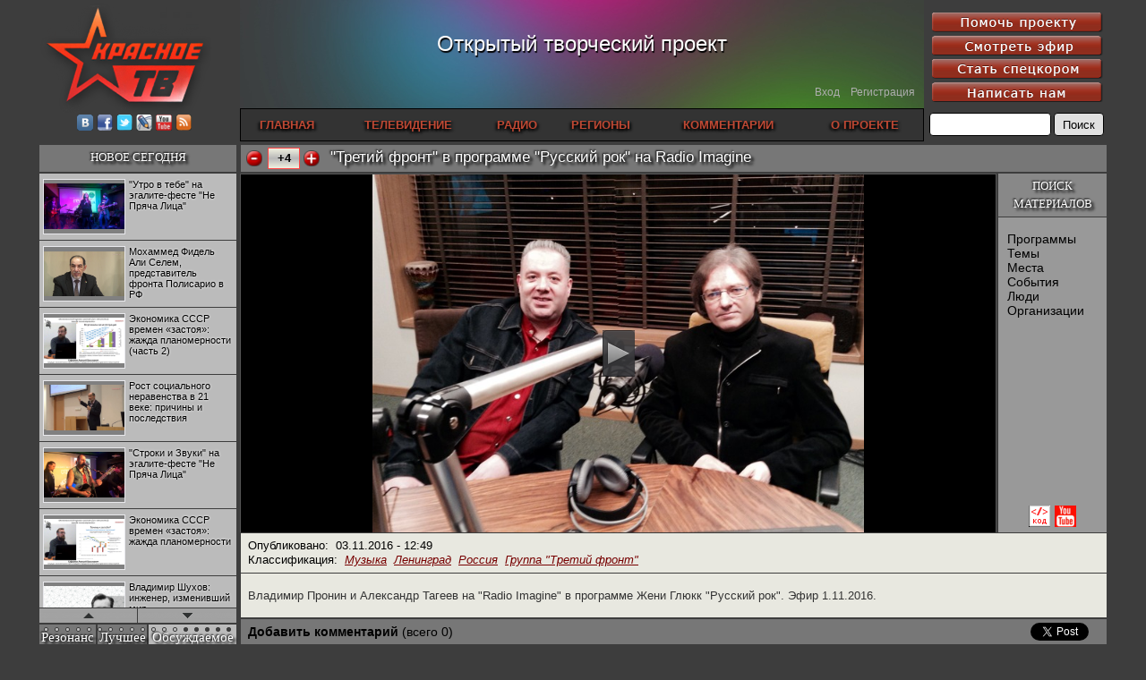

--- FILE ---
content_type: text/html;charset=UTF-8
request_url: https://www.krasnoetv.ru/node/27954
body_size: 43967
content:
































<!DOCTYPE html PUBLIC "-//W3C//DTD XHTML 1.0 Transitional//EN" "http://www.w3.org/TR/xhtml1/DTD/xhtml1-transitional.dtd">
<html xmlns="http://www.w3.org/1999/xhtml" xmlns:fb="http://ogp.me/ns/fb#" xmlns:og="http://ogp.me/ns#" lang="ru" xml:lang="ru">

<head>
  <title>"Третий фронт" в программе "Русский рок" на Radio Imagine - Красное ТВ</title>
  <meta http-equiv="Content-Type" content="text/html; charset=utf-8" />

  <meta name="DC.Title" content="Красное ТВ" />
  <meta name="keywords" content="красное тв,интернет тв,интернет телевидение,смотреть онлайн тв,online tv" />
  <meta name="robots" content="index,follow" />
  <meta name="yandex-verification" content="57916f7dee06a5d1" />
  <meta name="verify-v1" content="gCKB/GreSVof8BLp12y1S9bu1eTHMXwHmFLmBvxzAik=" />
  <meta name="google-site-verification" content="qp6ClUs8vvNghKE_irTXbUMsPB7JjBciDDoBUnHAhTA" />


  <meta name="description" content="Владимир Пронин и Александр Тагеев на &quot;Radio Imagine&quot; в программе Жени Глюкк &quot;Русский рок&quot;. Эфир 1.11.2016." />


  <meta property="og:url" content="http://krasnoe.tv/node/27954" />
  <meta property="og:title" content="&quot;Третий фронт&quot; в программе &quot;Русский рок&quot; на Radio Imagine" />
  <meta property="og:description" content="Владимир Пронин и Александр Тагеев на &quot;Radio Imagine&quot; в программе Жени Глюкк &quot;Русский рок&quot;. Эфир 1.11.2016." />
  <meta property="og:type" content="video" />
  <meta property="og:image" content="http://files.krasnoe.tv/files/preview_images/01_259.jpg" />
  <meta property="og:video" content="http://krasnoe.tv/static/embedded-player-t1.swf?config=http%3A%2F%2Fkrasnoe.tv%2Fnode%3Fnodeid%3D27954%26action%3DembeddedConfig-t1&autostart=true" />
  <meta property="og:video:secure_url" content="https://krasnoe.tv/static/embedded-player-t1.swf?config=https%3A%2F%2Fkrasnoe.tv%2Fnode%3Fnodeid%3D27954%26action%3DembeddedConfig-t1&autostart=true" />
  <meta property="og:video:type" content="application/x-shockwave-flash" />


  <link rel="shortcut icon" href="../static/favicon.gif" type="image/x-icon" />
  <link rel="alternate" title="Krasnoe TV RSS" href="http://krasnoe.tv/rss" type="application/rss+xml" />

  <link rel="stylesheet" href="../static/jquery-ui/ui-darkness/jquery-ui.css" />
  <link rel="stylesheet" href="../static/jquery-ui/ui-darkness/theme.css" />

  <link rel="stylesheet" href="../static/_compiled/solid.css" />
  <!--[if gte IE 9]>
    <style type="text/css">.gradient { filter: none; }</style>
  <![endif]-->

  <script type="text/javascript" src="../static/jslib/require-2.1.14.js"></script>
  <script type="text/javascript">
    require.config({
      baseUrl: '../static/',
    });
  </script>

  <script type="text/javascript" src="../static/jslib/require-config.js"></script>
  <script type="text/javascript" src="../static/jquery/jquery-1.11.1.js"></script>
  <script type="text/javascript" src="../static/jslib/when-loaded.js"></script>

  <script type="text/javascript">
    whenLoaded.require([
      'jquery', 'jquery-ui/button', 'jquerytools-overlay', 'jquerytools-toolbox-expose',
      'jquery/jquery.nicescroll-3.5.6-custom' ]);
  </script>

  <script type="text/javascript" src="../static/solid/solid.js"></script>

  

<link rel="image_src" href="http://files.krasnoe.tv/files/preview_images/01_259.jpg" />


</head>

<body class="Solid ">
  <div id="fb-root"></div>
  <script>
    function loadAsync(url, id) {
      var d=document,s='script';
      if (id&&d.getElementById(id)) return; var ref=d.getElementsByTagName(s)[0]; var js=d.createElement(s);
      if (id) js.id=id; js.src=url; js.async=true; ref.parentNode.insertBefore(js,ref);
    }
    loadAsync('//connect.facebook.net/en_US/all.js#xfbml=1', 'facebook-jssdk');
    loadAsync('../static/jslib/vk-share.js');
    window.___gcfg = {lang: 'ru'}; loadAsync('https://apis.google.com/js/plusone.js');
  </script>










<div id="dialog_broadcast" class="CDialog Broadcast CLayout ModalDialog2" style="display: none;">
  <div class="spinnerPlaceholder dialogSwappable">
    <div class="placeholderInner">
      <img src="../static/solid/spinner.gif" style="display: block;" />
    </div>
  </div>
  <div class="dialogOuterContainer dialogSwappable" style="display: none;"></div>
</div>
<script type="text/javascript">
  whenLoaded(function() {
    var $dialogHost = $("#dialog_broadcast");

    $dialogHost.overlay({
      mask: { color: '#a0a0a0', loadSpeed: 0, opacity: 0.7 },
      left: 'center',
      top: 'center',
      onBeforeLoad: function() {
        if (isSwappableSelected($dialogHost.find(".dialogSwappable"), ".dialogOuterContainer")) {
          return; // already loaded
        }

        $.ajax({
          url: '../broadcastDialog',
          data: {
            appUrlBase: '../',
            debugMode: 'false',
            schedulenode: ''
          },
          dataType: 'html'
        }).done(function(html) {
          selectSwappable($dialogHost.find(".dialogSwappable"), ".dialogOuterContainer");
          $dialogHost.find(".dialogOuterContainer").html(html);
        }).fail(function() {
          alert('Не удалось показать эфир');
          $dialogHost.overlay().close();
        });
      }
    });

    this.showBroadcastDialog = function() {
      $dialogHost.overlay().load();
    };
  });
</script>








<div id="dialog_announcements" class="CDialog Announcements CLayout ModalDialog2" style="display: none;">
  <div class="spinnerPlaceholder dialogSwappable">
    <div class="placeholderInner">
      <img src="../static/solid/spinner.gif" style="display: block;" />
    </div>
  </div>
  <div class="dialogOuterContainer dialogSwappable" style="display: none;"></div>
</div>
<script type="text/javascript">
  whenLoaded(function() {
    var $dialogHost = $("#dialog_announcements");

    var loadDialogHtml = function() {
      var showAllParameter = $dialogHost.data('showAllParameter');

      selectSwappable($dialogHost.find(".dialogSwappable"), ".spinnerPlaceholder");
      $.ajax({
        url: '../announcementsDialog',
        data: {
          appUrlBase: '../',
          showAll: showAllParameter,
          debugMode: 'false'
        },
        dataType: 'html'
      }).done(function(html) {
        selectSwappable($dialogHost.find(".dialogSwappable"), ".dialogOuterContainer");
        $dialogHost.find(".dialogOuterContainer").html(html);
      }).fail(function() {
        alert('Не удалось показать объявления');
        $dialogHost.overlay().close();
      });
    };

    $dialogHost.overlay({
      mask: { color: '#a0a0a0', loadSpeed: 0, opacity: 0.7 },
      left: 'center',
      top: 'center',
      onBeforeLoad: function() {
        loadDialogHtml();
      }
    });

    this.showAnnouncementsDialog = function(showAll) {
      $dialogHost.data('showAllParameter', showAll);

      if ($dialogHost.overlay().isOpened()) {
        loadDialogHtml();
      } else {
        $dialogHost.overlay().load();
      }
    };

    domCallback.add($dialogHost, 'showAll', function() {
      showAnnouncementsDialog(true/*showAll*/);
    });
  });
</script>


<div class="CStructure PageContainer">

<!-- HEADER -->

<div class="CStructure PageHeader">
  <!-- LOGO + SOCIAL LINKS -->

  <div class="logoArea">
    <div class="logo">
      <a href="/"><img src="../static/solid/images/logo-ktv.png"></a>
    </div>
    <div class="socialLinks">
      <a rel="nofollow" href="http://vk.com/ktv_ru" target="_blank" >
        <img src="../static/solid/icons/vkontakte.png" />
      </a>
      <a rel="nofollow" href="http://facebook.com/groups/krasnoetv" target="_blank">
        <img src="../static/solid/icons/facebook.png" />
      </a>
      <a rel="nofollow" href="http://twitter.com/KrasnoeTV" target="_blank">
        <img src="../static/solid/icons/twitter.png" />
      </a>
      <a rel="nofollow" href="http://krasnoetv-ru.livejournal.com/" target="_blank" >
        <img src="../static/solid/icons/livejournal.png" />
      </a>
      <a rel="nofollow" href="http://www.youtube.com/user/krasnoetv" target="_blank" >
        <img src="../static/solid/icons/youtube.png" />
      </a>
      <!--
      <a rel="nofollow" href="http://krasnoetv.rutube.ru/" target="_blank" >
        <img src="../static/solid/icons/rutube.png"/>
      </a>
      -->
      <a rel="nofollow" href="http://krasnoe.tv/rss" target="_blank" >
        <img src="../static/solid/icons/rss.png" />
      </a>
    </div>
  </div>

  <!-- RED BUTTON -->

  <div class="rightArea">
    <div class="redButtons">
      <a class="buttonLink first" href="17747">
        <img class="two" src="../static/solid/images/button-help.png" />
        <img class="one" src="../static/solid/images/button-help-dark.png" />
      </a>
      <a class="buttonLink" href="javascript:showBroadcastDialog()">
        <img class="two" src="../static/solid/images/button-broadcast.png" />
        <img class="one" src="../static/solid/images/button-broadcast-dark.png" />
      </a>
      <a class="buttonLink" href="24472">
        <img class="two" src="../static/solid/images/button-spetskor.png" />
        <img class="one" src="../static/solid/images/button-spetskor-dark.png" />
      </a>
      <a class="buttonLink" href="563">
        <img class="two" src="../static/solid/images/button-feedback.png" />
        <img class="one" src="../static/solid/images/button-feedback-dark.png" />
      </a>
    </div>
    <form class="searchForm" method="get" action="../search" accept-charset="UTF-8">
      <input type="text" name="query" class="query" />
      <input type="submit" value="Поиск" class="button" />
    </form>
  </div>

  <div class="centralArea">
    <!-- SLOGAN -->
    <div class="slogan">
      Открытый творческий проект
    </div>

    <!-- LOGIN AREA -->

    <div class="loginArea">
      
        <a href="../login">Вход</a>
        &nbsp;&nbsp;
        <a href="../register">Регистрация</a>
      
    </div>

    <!-- NAVIGATION -->

    <div class="navigationArea">
      <table class="navigationTable">
      <tr>
        <td>
          <a href="../frontPage">
            ГЛАВНАЯ
          </a>
        </td>
        <td>
          <a href="../frontPage?tvview=1">
            ТЕЛЕВИДЕНИЕ
          </a>
        </td>
        <td>
          <a href="//radio.krasnoe.tv/">
            РАДИО
          </a>
        </td>
        <td>
          <a href="../region">
            РЕГИОНЫ
          </a>
        </td>
        <td>
          <a href="../comments">
            КОММЕНТАРИИ
          </a>
        </td>
        <td>
          <a href="6">
            О ПРОЕКТЕ
          </a>
        </td>
      </tr>
      </table>
    </div>
  </div>
</div>

<!-- TABLE CONTENT -->

<div class="CStructure OuterTableContainer">
<table class="CStructure OuterTable">
  <tr>


    <td class="leftCell">
    <div class="CStructure LeftColumn">

      <!-- LEFT1 -->

      <div class="CLayout ColumnBlockTitle">
        <a href="../recent?origin=notNews" class="titleLink">НОВОЕ СЕГОДНЯ</a>
      </div>

      <div class="CLayout ColumnBlockContent ScrollableHost CBlock NewTodayScrollable">
        <div class="CBlock NewTodayContent CLayout ScrollableContent">
          <table class="table">

          <tr class="first">
            <td>
              <div class="innerContainer">
                <a class="link" href="29027">
                  <div class="picture"><div class="pictureInner">
                    <img src="http://files.krasnoe.tv/files/preview_images/Ne_Pryacha_Litsa_24nov2018_Utro4.jpg" />
                  </div></div>
                  <div class="title">"Утро в тебе" на эгалите-фесте "Не Пряча Лица"</div>
                </a>
              </div>
            </td>
          </tr>

          <tr >
            <td>
              <div class="innerContainer">
                <a class="link" href="29026">
                  <div class="picture"><div class="pictureInner">
                    <img src="http://files.krasnoe.tv/files/preview_images/SADR.jpg" />
                  </div></div>
                  <div class="title">Мохаммед Фидель Али Селем, представитель фронта Полисарио в РФ</div>
                </a>
              </div>
            </td>
          </tr>

          <tr >
            <td>
              <div class="innerContainer">
                <a class="link" href="29025">
                  <div class="picture"><div class="pictureInner">
                    <img src="http://files.krasnoe.tv/files/preview_images/Lection_13nov2018_part2.jpg" />
                  </div></div>
                  <div class="title">Экономика СССР времен «застоя»: жажда планомерности (часть 2)</div>
                </a>
              </div>
            </td>
          </tr>

          <tr >
            <td>
              <div class="innerContainer">
                <a class="link" href="29024">
                  <div class="picture"><div class="pictureInner">
                    <img src="http://files.krasnoe.tv/files/preview_images/Buzgalin_5dec2018.jpg" />
                  </div></div>
                  <div class="title">Рост социального неравенства в 21 веке: причины и последствия</div>
                </a>
              </div>
            </td>
          </tr>

          <tr >
            <td>
              <div class="innerContainer">
                <a class="link" href="29023">
                  <div class="picture"><div class="pictureInner">
                    <img src="http://files.krasnoe.tv/files/preview_images/Ne_Pryacha_Litsa_24nov2018_Stroki.jpg" />
                  </div></div>
                  <div class="title">"Строки и Звуки" на эгалите-фесте "Не Пряча Лица" </div>
                </a>
              </div>
            </td>
          </tr>

          <tr >
            <td>
              <div class="innerContainer">
                <a class="link" href="29022">
                  <div class="picture"><div class="pictureInner">
                    <img src="http://files.krasnoe.tv/files/preview_images/Lection_13nov2018_part1.jpg" />
                  </div></div>
                  <div class="title">Экономика СССР времен «застоя»: жажда планомерности</div>
                </a>
              </div>
            </td>
          </tr>

          <tr >
            <td>
              <div class="innerContainer">
                <a class="link" href="29021">
                  <div class="picture"><div class="pictureInner">
                    <img src="http://files.krasnoe.tv/files/preview_images/Shukhov_24oct2018.jpg" />
                  </div></div>
                  <div class="title">Владимир Шухов: инженер, изменивший мир</div>
                </a>
              </div>
            </td>
          </tr>

          <tr >
            <td>
              <div class="innerContainer">
                <a class="link" href="29020">
                  <div class="picture"><div class="pictureInner">
                    <img src="http://files.krasnoe.tv/files/preview_images/Ne_Pryacha_Litsa_24nov2018_Kotz.jpg" />
                  </div></div>
                  <div class="title">"Аркадий Коц" на эгалите-фесте "Не Пряча Лица"</div>
                </a>
              </div>
            </td>
          </tr>

          <tr >
            <td>
              <div class="innerContainer">
                <a class="link" href="29018">
                  <div class="picture"><div class="pictureInner">
                    <img src="http://files.krasnoe.tv/files/preview_images/Pavlov_21nov2018.jpg" />
                  </div></div>
                  <div class="title">Контрапункты глобализации: геополитэкономический анализ</div>
                </a>
              </div>
            </td>
          </tr>

          <tr >
            <td>
              <div class="innerContainer">
                <a class="link" href="29017">
                  <div class="picture"><div class="pictureInner">
                    <img src="http://files.krasnoe.tv/files/preview_images/November_revolution_9nov2018.jpg" />
                  </div></div>
                  <div class="title">100 лет Ноябрьской революции в Германии: парламентская демократия или диктатура пролетариата?</div>
                </a>
              </div>
            </td>
          </tr>

          <tr >
            <td>
              <div class="innerContainer">
                <a class="link" href="29015">
                  <div class="picture"><div class="pictureInner">
                    <img src="http://files.krasnoe.tv/files/preview_images/_Solo2_0.jpg" />
                  </div></div>
                  <div class="title">Деятельность Хрущёва в 50-е годы. Владимир Соловейчик</div>
                </a>
              </div>
            </td>
          </tr>

          <tr >
            <td>
              <div class="innerContainer">
                <a class="link" href="29014">
                  <div class="picture"><div class="pictureInner">
                    <img src="http://files.krasnoe.tv/files/preview_images/_Oleg_1.jpg" />
                  </div></div>
                  <div class="title">Какова цена победы СССР в Великой Отечественной? Олег Двуреченский о потерянной революционности</div>
                </a>
              </div>
            </td>
          </tr>

          </table>
        </div>
        <div class="CLayout ScrollableButtons">
          <div class="button up">
            <img class="img" src="../static/solid/images/scroll-up-110.png" />
            <img class="imgHover" src="../static/solid/images/scroll-up-110-hover.png" />
          </div>
          <div class="button down">
            <img class="img" src="../static/solid/images/scroll-down-110.png" />
            <img class="imgHover" src="../static/solid/images/scroll-down-110-hover.png" />
          </div>
        </div>
      </div>
      <script type="text/javascript">
        whenLoaded(function() {
          setupScrollableHostWithButtons($(".CBlock.NewTodayScrollable"), {
            cursorborder: 'solid 2px transparent', cursorfixedheight: '48',
            smoothscroll: false, mousescrollstep: (window.chrome ? 90 : 15)
          });
        });
      </script>

      <!-- LEFT2 -->

      <div class="CBlock TripleBlockTitle">
        <table class="titlesTable">
        <tr>
          <td class="titleCell first switchOn" data-tag="resonance">
            <div class="innerContainer">Резонанс</div>
          </td>
          <td class="titleCell" data-tag="best">
            <div class="innerContainer">Лучшее</div>
          </td>
          <td class="titleCell" data-tag="commented">
            <div class="innerContainer">Обсуждаемое</div>
          </td>
        </tr>
        </table>
        <div class="progressContainer">
          <div class="dot first lit"></div><div class="dot lit"></div><div class="dot lit"></div><div class="dot lit"></div>
          <div class="dot"></div><div class="dot"></div><div class="dot"></div><div class="dot"></div>
          <div class="dot"></div><div class="dot"></div><div class="dot"></div><div class="dot"></div>
          <div class="dot"></div><div class="dot"></div><div class="dot"></div><div class="dot"></div>
          <div class="dot"></div><div class="dot"></div>
        </div>
      </div>

      <div class="CLayout ColumnBlockContent triple">
        <div class="CBlock TripleContent resonance" data-tag="resonance">
          <ul class="list">

          <li class="first">
            <a class="link" href="28845"
               title="№1 | Красная жара | Попов vs Биец">
              <div class="picture"><div class="pictureInner">
                <img src="http://files.krasnoe.tv/files/preview_images/_Red_h.jpg" />
              </div></div>
              <div class="titleText">
                №1 | Красная жара | Попов vs Биец
              </div>
              <div class="titleTextAgain">
                №1 | Красная жара | Попов vs Биец
              </div>
            </a>
            
            <div class="rating" style="color: #ff4444;">
              <div class="ratingText">+28</div>
            </div>
          </li>

          <li >
            <a class="link" href="28847"
               title="Не сгорайте до выборов Путина! Юрий Нерсесов">
              <div class="picture"><div class="pictureInner">
                <img src="http://files.krasnoe.tv/files/preview_images/_nersesov_15.jpg" />
              </div></div>
              <div class="titleText">
                Не сгорайте до выборов Путина! Юрий Нерсесов
              </div>
              <div class="titleTextAgain">
                Не сгорайте до выборов Путина! Юрий Нерсесов
              </div>
            </a>
            
            <div class="rating" style="color: #ff4444;">
              <div class="ratingText">+25</div>
            </div>
          </li>

          </ul>
        </div>

        <div class="CBlock TripleContent best" data-tag="best">
          <ul class="list">

          </ul>
          <ul class="listPageLinks">
            <li><a class="link" href="../bestNodes?mode=byRating&scope=week">За неделю</a></li>
            |
            <li><a class="link" href="../bestNodes?mode=byRating&scope=month">За месяц</a></li>
            |
            <li><a class="link" href="../bestNodes?mode=byRating&scope=all">За все время</a></li>
          </ul>
        </div>

        <div class="CBlock TripleContent commented" data-tag="commented">
          <ul class="list">
            <div class="commentedTitle">комментариев:</div>

          </ul>
          <ul class="listPageLinks">
            <li><a class="link" href="../bestNodes?mode=byCommentCount&scope=week">За неделю</a></li>
            |
            <li><a class="link" href="../bestNodes?mode=byCommentCount&scope=month">За месяц</a></li>
            |
            <li><a class="link" href="../bestNodes?mode=byCommentCount&scope=all">За все время</a></li>
          </ul>
        </div>
      </div>
      <script type="text/javascript">
        $(".TripleBlockTitle, .ColumnBlockContent.triple")
                .mouseenter(function() { toggleTripleAnimation(false); })
                .mouseleave(function() { toggleTripleAnimation(true); });
        setupTripleAnimation(
                $(".TripleBlockTitle .progressContainer"), $(".TripleBlockTitle .titleCell"),
                $(".TripleContent"), 4000);

        $(".TripleBlockTitle .titleCell").click(function() {
          selectTripleItem($(".TripleBlockTitle .titleCell"), $(".TripleContent"), this);
          setTripleProgress($(".TripleBlockTitle .progressContainer"), 0);
        });
      </script>
    </div>
    </td>


    <td class="mainCell">
      
<div class="CStructure MainArea">
<div class="CStructure OccupiedArea">
  <div class="PNode NodeRating">
    















    
<script type="text/javascript" src="../static/solid/solid.js"></script>
    

<div class="ContentRatingContainer">
  <div class="ratingVote">
    <div class="sendControl bad tnode_i27954" title="Не нравится"
         onclick="contentRating_sendScore('node', '27954', 'bad', '../')"
      ><img src="../static/solid/images/vote-minus.png" alt="-" /></div>
    <div class="sendControlInactive bad tnode_i27954"
    ><img src="../static/solid/images/vote-minus-dimmed.png" alt="-" /></div>
  </div>
  <div class="ratingScript">
    
    <div class="ratingValue" style="border-color: #ff4444;">
      <div class="ratingElement tnode_i27954">
        <span title="4 за, 0 против">+4</span>
      </div>
      <div class="sendInProgressElement tnode_i27954" style="display: none;">
        <img src="../static/solid/images/loading-small.gif"
             alt="..." />
      </div>
    </div>
  </div>
  <div class="ratingVote">
    <div class="sendControl good tnode_i27954" title="Нравится"
         onclick="contentRating_sendScore('node', '27954', 'good', '../')"
      ><img src="../static/solid/images/vote-plus.png" alt="+" /></div>
    <div class="sendControlInactive good tnode_i27954"
      ><img src="../static/solid/images/vote-plus-dimmed.png" alt="+" /></div>
  </div>
  <div style="float: left; width: 4px; height: 1px;"></div>
  <div style="clear: both;"></div>

  <script type="text/javascript">
    contentRating_ratingStateMap['tnode_i27954'] = 'enabled';
    contentRating_applyControlsVisibility('node', 27954);
  </script>
</div>

  </div>
  <div class="PNode NodeTitle">
    <h1>"Третий фронт" в программе "Русский рок" на Radio Imagine</h1>
  </div>
  <div class="PNode VideoRow">
    <div class="PNode SearchArea">
      <div class="title">ПОИСК МАТЕРИАЛОВ</div>
      <div style="clear: both;"></div>
      <div class="content">
        <ul>


          <li>

              <a class="link" href="../category?vocabulary=serials"
              >Программы</a>

          </li>

          <li>

              <a class="link" href="../category?vocabulary=topics"
              >Темы</a>

          </li>

          <li>

              <a class="link" href="../category?vocabulary=places"
              >Места</a>

          </li>

          <li>

              <a class="link" href="../category?vocabulary=events"
              >События</a>

          </li>

          <li>

              <a class="link" href="../category?vocabulary=people"
              >Люди</a>

          </li>

          <li>

              <a class="link" href="../category?vocabulary=organizations"
              >Организации</a>

          </li>

        </ul>
      </div>
      <script type="text/javascript">
        function flipEmbedCodePaneVisibility()
        {
          var visibleNow = (document.getElementById('div_embedCodePane').style.visibility != 'hidden');
          document.getElementById('div_embedCodePane').style.visibility = (visibleNow ? 'hidden' : 'visible');
        }
      </script>
      <div class="videoLinksContainer"><div class="videoLinks">
        
          <a class="link" href="javascript:flipEmbedCodePaneVisibility();"><img class="icon" src="../static/solid/images/videolink-embed.png" alt="<embed>" title="Показать код для вставки ролика" /></a>
        
        
        
          <a class="link" rel="nofollow" href="http://youtu.be/zrKvba88VoU"><img class="icon" src="../static/solid/images/videolink-youtube.png" alt="youtube.com" title="Видео на youtube.com" /></a>
        
        
      </div></div>
      <div id="div_embedCodePane" class="popupPane">
        <div class="embed">
            <a href="javascript:flipEmbedCodePaneVisibility();">Закрыть</a>
          <div>
            Код для вставки на Web-страницы:<br />
            <textarea>&lt;a href="http://krasnoe.tv/node/27954"&gt;"Третий фронт" в программе "Русский рок" на Radio Imagine&lt;/a&gt;&lt;br /&gt;
&lt;embed src="http://krasnoe.tv/static/embedded-player-t1.swf?config=http%3A%2F%2Fkrasnoe.tv%2Fnode%3Fnodeid%3D27954%26action%3DembeddedConfig-t1" width="640" height="380" allowfullscreen="true" /&gt;</textarea>
          </div>
          <div>&nbsp;</div>
          <div>
            Код для вставки в ЖЖ:<br />
            <textarea>&lt;a href="http://krasnoe.tv/node/27954"&gt;"Третий фронт" в программе "Русский рок" на Radio Imagine&lt;/a&gt;
&lt;lj-embed&gt;&lt;embed src="http://krasnoe.tv/static/embedded-player-t1.swf?config=http%3A%2F%2Fkrasnoe.tv%2Fnode%3Fnodeid%3D27954%26action%3DembeddedConfig-t1" width="640" height="380" allowfullscreen="true" /&gt;&lt;/lj-embed&gt;</textarea>
          </div>
        </div>
      </div>
    </div>
    <div class="playerArea">
      <div class="player">
        <div id="node_video_placeholder"><a rel="nofollow" href="http://get.adobe.com/flashplayer/">Установите Flash Player</a> и/или разрешите в браузере JavaScript, чтобы включить видео.</div>
      </div>
      <script type="text/javascript">

        require([ 'jwplayer6' ], function() {
          var playerConfig = {
            controls: true,
            autoplay: false,
            logo: { file: false },
            file: 'zrKvba88VoU',
            type: 'youtube',
            image: 'http://files.krasnoe.tv/files/preview_images/01_259.jpg',
            width: '100%',
            height: '400'
          };
          jwplayer('node_video_placeholder').setup(playerConfig);
        });

      </script>
    </div>
  </div>
  <div style="clear: both;"></div>
  












<div class="PNode NodePublicationSummaryBlock">
  <div class="summaryLine">
    Опубликовано:&nbsp;
    <span class="datetime">03.11.2016 - 12:49</span>
  </div>


  <div class="summaryLine">
    Классификация:&nbsp;

    <a href="../category?categoryid=3"
       title="Музыка" class="categoryLink"
      >Музыка</a
    >&nbsp;

    <a href="../category?categoryid=13"
       title="" class="categoryLink"
      >Ленинград</a
    >&nbsp;

    <a href="../category?categoryid=60"
       title="" class="categoryLink"
      >Россия</a
    >&nbsp;

    <a href="../category?categoryid=857"
       title="" class="categoryLink"
      >Группа "Третий фронт"</a
    >&nbsp;

  </div>

</div>

  <div class="PNode VideoNodeText">
    <p><p><span style="color: #333333; font-family: Roboto, arial, sans-serif; font-size: 13px; line-height: 17px;">Владимир Пронин и Александр Тагеев на "Radio Imagine" в программе Жени Глюкк "Русский рок". Эфир 1.11.2016.</span></p></p>

  </div>
  <div class="PNode Comments">
    













<div class="PNode CommentsLine">
  <script type="text/javascript">
    var comment_visibleFormPlaceholderId = null;
    function comment_toggleForm(commentId, placeholderId)
    {
      var doHide = (comment_visibleFormPlaceholderId !== null);
      var doShow = (placeholderId !== comment_visibleFormPlaceholderId);
      if (doHide) {
        comment_cancel();
      }
      if (doShow) {
        comment_showForm(commentId, placeholderId);
      }
    }
    function comment_showForm(commentId, placeholderId)
    {
      var commentForm = document.getElementById('commentPost');
      var parentIdInput = document.getElementById('commentParentID');
      var placeholderElement = document.getElementById(placeholderId);

      placeholderElement.appendChild(commentForm);
      commentForm.style.display = '';
      if (parentIdInput) parentIdInput.value = commentId;

      comment_visibleFormPlaceholderId = placeholderId;
    }
    function comment_cancel()
    {
      var commentForm = document.getElementById('commentPost');
      var parentIdInput = document.getElementById('commentParentID');

      commentForm.style.display = 'none';
      if (parentIdInput) parentIdInput.value = '';
      comment_visibleFormPlaceholderId = null;
    }
  </script>
  <div class="social">
    <g:plusone size="medium" href="http://krasnoe.tv/node/27954"></g:plusone>
  </div>
  <div class="social">
    <a rel="nofollow" href="https://twitter.com/share" class="twitter-share-button"
       data-lang="en" data-url="http://krasnoe.tv/node/27954"
       data-text="&quot;Третий фронт&quot; в программе &quot;Русский рок&quot; на Radio Imagine"
       data-related="KrasnoeTV" data-hashtags="KrasnoeTV"
       >Tweet</a>
    <script>!function(d,s,id){var js,fjs=d.getElementsByTagName(s)[0];if(!d.getElementById(id)){js=d.createElement(s);js.id=id;js.src="//platform.twitter.com/widgets.js";fjs.parentNode.insertBefore(js,fjs);}}(document,"script","twitter-wjs");</script>
  </div>
  <div class="social">
    <fb:like href="http://krasnoe.tv/node/27954" send="false" layout="button_count" width="95" show_faces="false"></fb:like>
  </div>
  <div class="social">
    <div class="VkShare" vk-data-url="http://krasnoe.tv/node/27954" vk-data-title="&quot;Третий фронт&quot; в программе &quot;Русский рок&quot; на Radio Imagine" vk-view-type="button" vk-view-text="Отправить"></div>
  </div>
  <a id="comments-info"></a>


    <a href="javascript:comment_toggleForm(0, 'div_topCommentFormPlaceholder')" title="Поделитесь мыслями и мнениями об этом материале." class="comment_add">Добавить комментарий</a>

    (всего 0)




  </div>

  <div id="commentPost" style="display: none;">

    <div class="commentNote">

      Анонимное комментирование не разрешено.<br />
      <a href="../login">Войдите</a> или
      <a href="../register">зарегистрируйтесь</a>,
      чтобы оставить комментарий.

      <a href="#" class="cross" onclick="comment_cancel(); return false;">Закрыть</a>
    </div>

  </div>
  <div style="clear: both;"></div>
  <div id="div_topCommentFormPlaceholder"></div>






  </div>
</div>
</div>

    </td>
  </tr>
</table>
</div>

<!-- FOOTER -->

<div class="CStructure PageFooter">

  <div class="CStructure BannersBlock">
    <div class="bannersInnerBlock">

      <div class="column">

        <div class="bannerCell  pos0">
          <div class="bannerInner"><div class="bannerInner2"><a rel="nofollow" href="http://rotfront.su/" title="РОТ Фронт" target="_blank"><img width="120" height="31" border="0" alt="РОТ Фронт" src="http://rotfront.su/images/banners/rft.jpg"></a></div></div>
        </div>

        <div class="bannerCell  pos1">
          <div class="bannerInner"><div class="bannerInner2"><a rel="nofollow" href="http://igpr.ru" target="_blank"><img src="//krasnoe.tv/files/misc/banners/zov88_31.gif" border="0" alt="За ответственную власть!" title="За ответственную власть!"></a></div></div>
        </div>

      </div>

      <div class="column">

        <div class="bannerCell fullHeight pos0">
          <div class="bannerInner"><div class="bannerInner2"><p><a rel="nofollow" href="http://comstol.info/" target="_blank"><img src='http://comstol.info/wp-content/themes/comstol/images/bancomstol.gif' border="0" style="width: 71px; height: 71px;" alt="Коммунисты Столицы" /></a></p>
</div></div>
        </div>

      </div>

      <div class="column">

        <div class="bannerCell  pos0">
          <div class="bannerInner"><div class="bannerInner2"><a rel="nofollow" href="http://com-stol.ru" target="_blank"><img src="http://com-stol.ru/Com-stol-banner.gif" border="0"></a></div></div>
        </div>

        <div class="bannerCell  pos1">
          <div class="bannerInner"><div class="bannerInner2"><a rel="nofollow" href="http://sovross.ru" target="_blank"><img src="http://sovross.ru/ban/sr.gif" width="88" height="31" border="0" alt='Независимая народная газета "Советская Россия"' /></a></div></div>
        </div>

      </div>

      <div class="column">

        <div class="bannerCell fullHeight pos0">
          <div class="bannerInner"><div class="bannerInner2"><a rel="nofollow" href="http://www.rkrp-rpk.ru/" target="_blank">
<img src="http://krasnoe.tv/files/misc/banners/rkrp-rpk.jpeg" width="60" border="0" alt="РКРП-РПК"></a></div></div>
        </div>

      </div>

      <div class="column">

        <div class="bannerCell  pos0">
          <div class="bannerInner"><div class="bannerInner2"><a rel="nofollow" href="http://rksmb.org" target="_blank"><img src="http://rksmb.ru/images/banner_88.gif" width="88" height="31" alt="Баннер РКСМ(б)" border="0"></a></div></div>
        </div>

        <div class="bannerCell  pos1">
          <div class="bannerInner"><div class="bannerInner2"><p><a rel="nofollow" target="_blank" href="http://vmgb1917.ru"><img alt="" height="31" src="https://pp.vk.me/c627118/v627118390/2489b/cdHxv6bdjKE.jpg" width="88" /></a></p>
</div></div>
        </div>

      </div>

      <div class="column">

        <div class="bannerCell  pos0">
          <div class="bannerInner"><div class="bannerInner2"><a rel="nofollow" href="http://www.len.ru" target="_blank"><img src="http://www.len.ru/images/banner2.gif" border="0" alt="LEN.RU - Ленинградское интернет-телевидение"></a></div></div>
        </div>

        <div class="bannerCell  pos1">
          <div class="bannerInner"><div class="bannerInner2"><p><a rel="nofollow" title="Красное сопротивление" href="http://krasnoe-soprotivlenie.org" target="_blank"><img src="http://zastava-nkk.ru/wp-content/uploads/2014/11/ks.png" alt="Красное сопротивление" width="88" height="31" /></a></p>
</div></div>
        </div>

      </div>

      <div class="column">

        <div class="bannerCell  pos0">
          <div class="bannerInner"><div class="bannerInner2"><a rel="nofollow" href="http://www.skm-rf.ru/" target="_blank"><img src="http://www.skm-rf.ru/banner.gif" width="88" height="31" border="0"></a></div></div>
        </div>

        <div class="bannerCell  pos1">
          <div class="bannerInner"><div class="bannerInner2"><!--Rating@Mail.ru COUNTER--><script language="JavaScript" type="text/javascript"><!--
d=document;var a='';a+=';r='+escape(d.referrer)
js=10//--></script><script language="JavaScript1.1" type="text/javascript"><!--
a+=';j='+navigator.javaEnabled()
js=11//--></script><script language="JavaScript1.2" type="text/javascript"><!--
s=screen;a+=';s='+s.width+'*'+s.height
a+=';d='+(s.colorDepth?s.colorDepth:s.pixelDepth)
js=12//--></script><script language="JavaScript1.3" type="text/javascript"><!--
js=13//--></script><script language="JavaScript" type="text/javascript"><!--
d.write('<a href="http://top.mail.ru/jump?from=1581430"'+
' target="_blank"><img src="http://d1.c2.b8.a1.top.mail.ru/counter'+
'?id=1581430;t=210;js='+js+a+';rand='+Math.random()+
'" alt="Рейтинг@Mail.ru"'+' border="0" height="31" width="88"/><\/a>')
if(11<js)d.write('<'+'!-- ')//--></script><noscript><a target="_blank" rel="nofollow" href="http://top.mail.ru/jump?from=1581430"><img src="http://d1.c2.b8.a1.top.mail.ru/counter?js=na;id=1581430;t=210" border="0" height="31" width="88" alt="Рейтинг@Mail.ru" /></a></noscript><script language="JavaScript" type="text/javascript"><!-- if(11<js)d.write('--'+'>')//--></script><!--/COUNTER-->
</div></div>
        </div>

      </div>

      <div class="column">

        <div class="bannerCell  pos0">
          <div class="bannerInner"><div class="bannerInner2"><!--LiveInternet counter--><script type="text/javascript"><!--
document.write("<a href='http://www.liveinternet.ru/click' "+
"target='_blank'><img src='http://counter.yadro.ru/hit?t44.2;r"+
escape(document.referrer)+((typeof(screen)=="undefined")?"":
";s"+screen.width+"*"+screen.height+"*"+(screen.colorDepth?
screen.colorDepth:screen.pixelDepth))+";u"+escape(document.URL)+
";"+Math.random()+
"' alt='' title='LiveInternet' "+
"border='0' width='31' height='31'><\/a>")
//--></script><!--/LiveInternet-->
</div></div>
        </div>

        <div class="bannerCell  pos1">
          <div class="bannerInner"><div class="bannerInner2"><script type="text/javascript">

  var _gaq = _gaq || [];
  _gaq.push(['_setAccount', 'UA-21716876-2']);
  _gaq.push(['_trackPageview']);

  (function() {
    var ga = document.createElement('script'); ga.type = 'text/javascript'; ga.async = true;
    ga.src = ('https:' == document.location.protocol ? 'https://ssl' : 'http://www') + '.google-analytics.com/ga.js';
    var s = document.getElementsByTagName('script')[0]; s.parentNode.insertBefore(ga, s);
  })();

</script></div></div>
        </div>

      </div>

      <div class="column">

        <div class="bannerCell  pos0">
          <div class="bannerInner"><div class="bannerInner2"><!-- Yandex.Metrika counter -->
<div style="display:none;"><script type="text/javascript">
(function(w, c) {
    (w[c] = w[c] || []).push(function() {
        try {
            w.yaCounter4856749 = new Ya.Metrika(4856749);
             yaCounter4856749.clickmap(true);
             yaCounter4856749.trackLinks(true);
        
        } catch(e) { }
    });
})(window, 'yandex_metrika_callbacks');
</script></div>
<script src="//mc.yandex.ru/metrika/watch.js" type="text/javascript" defer="defer"></script>
<noscript><img src="//mc.yandex.ru/watch/4856749" style="position:absolute; left:-9999px;" alt="" /></noscript>
<!-- /Yandex.Metrika counter --></div></div>
        </div>

      </div>

      <div class="afterColumns"></div>
    </div>
  </div>



  <div class="CStructure BottomLinksBlock">
    <table class="table">
    <tr>
      <td>
        <a class="link" href="../category?categoryId=1">Репортажи</a>
        <a class="link" href="../category?categoryId=2">Мозаика</a>
        <a class="link" href="../category?categoryId=5">Кино</a>
        <a class="link" href="../category?categoryId=4">Мультфильмы</a>
        <a class="link" href="../category?categoryId=3">Музыка</a>
      </td>
      <td>
        <a class="link" href="../category?vocabulary=serials">Программы</a>
        <a class="link" href="../category?vocabulary=topics">Темы</a>
        <a class="link" href="../category?vocabulary=places">Места</a>
        <a class="link" href="../category?vocabulary=events">События</a>
        <a class="link" href="../category?vocabulary=people">Люди</a>
        <a class="link" href="../category?vocabulary=organizations">Организации</a>
      </td>
      <td>
        <a class="link" href="../recent?origin=notNews">Новое Сегодня</a>
        <a class="link" href="../recent?origin=news">Новости</a>
        <a class="link" href="../crowd">Корреспонденты</a>
        <a class="link" href="../region">Регионы</a>
        <a class="link" href="../comments">Комментарии</a>
      </td>
      <td>
        <a class="link" href="13960">Карта сайта</a>
        <a class="link" href="13940">Помощь</a>
      </td>
      <td class="last">
        <a class="link" href="6">О проекте</a>
        <a class="link" href="9">Ссылки</a>
        <a class="link" href="563">Контакты</a>
        <a class="link" href="13945">Сотрудничество</a>
        <a class="link" href="13942">Реклама</a>
      </td>
    </tr>
    </table>
  </div>

</div>

</div>
</body>
</html>





--- FILE ---
content_type: text/html; charset=utf-8
request_url: https://accounts.google.com/o/oauth2/postmessageRelay?parent=https%3A%2F%2Fwww.krasnoetv.ru&jsh=m%3B%2F_%2Fscs%2Fabc-static%2F_%2Fjs%2Fk%3Dgapi.lb.en.W5qDlPExdtA.O%2Fd%3D1%2Frs%3DAHpOoo8JInlRP_yLzwScb00AozrrUS6gJg%2Fm%3D__features__
body_size: 164
content:
<!DOCTYPE html><html><head><title></title><meta http-equiv="content-type" content="text/html; charset=utf-8"><meta http-equiv="X-UA-Compatible" content="IE=edge"><meta name="viewport" content="width=device-width, initial-scale=1, minimum-scale=1, maximum-scale=1, user-scalable=0"><script src='https://ssl.gstatic.com/accounts/o/2580342461-postmessagerelay.js' nonce="uZIqEMWcUBUaqm4PL3G_bQ"></script></head><body><script type="text/javascript" src="https://apis.google.com/js/rpc:shindig_random.js?onload=init" nonce="uZIqEMWcUBUaqm4PL3G_bQ"></script></body></html>

--- FILE ---
content_type: text/javascript
request_url: https://www.krasnoetv.ru/static/jwplayer-6.12/jwplayer.html5.js
body_size: 407489
content:
/**
 * jwplayer.html5 namespace
 *
 * @author pablo
 * @version 6.0
 */
(function(jwplayer) {
    jwplayer.html5 = {};
    jwplayer.html5.version = '6.12.0';

    // These 'reset' styles must be included before any others
    var _css = jwplayer.utils.css;
    var JW_CLASS = '.jwplayer ';

    var helperString = [JW_CLASS, 'div', 'span', 'a', 'img', 'ul', 'li', 'video'].join(', ' + JW_CLASS);
    _css(helperString + ', .jwclick', {
        margin: 0,
        padding: 0,
        border: 0,
        color: '#000000',
        'font-size': '100%',
        font: 'inherit',
        'vertical-align': 'baseline',
        'background-color': 'transparent',
        'text-align': 'left',
        'direction': 'ltr',
        'line-height': 20,
        '-webkit-tap-highlight-color': 'rgba(255, 255, 255, 0)'
    });

    // Reset box-sizing to default for player and all sub-elements
    //  Note: If we use pseudo elements we will need to add *:before and *:after
    _css(JW_CLASS + ',' + JW_CLASS + '*', { 'box-sizing': 'content-box'});
    // Browsers use border-box as a the default box-sizing for many form elements
    _css(JW_CLASS + '* button,' + JW_CLASS + '* input,' + JW_CLASS + '* select,' + JW_CLASS + '* textarea',
        { 'box-sizing': 'border-box'});


    _css(JW_CLASS + 'ul', {
        'list-style': 'none'
    });


    // These rules allow click and hover events to reach the provider, instead
    //  of being blocked by the controller element
    //  ** Note : pointer-events will not work on IE < 11
    _css('.jwplayer .jwcontrols', {
        'pointer-events': 'none'
    });
    _css('.jwplayer.jw-user-inactive .jwcontrols', {
        'pointer-events': 'all'
    });
    var acceptClicks = [
        '.jwplayer .jwcontrols .jwdockbuttons',
        '.jwplayer .jwcontrols .jwcontrolbar',
        '.jwplayer .jwcontrols .jwskip',
        '.jwplayer .jwcontrols .jwdisplayIcon', // play and replay button
        '.jwplayer .jwcontrols .jwpreview', // poster image
        '.jwplayer .jwcontrols .jwlogo'
    ];
    _css(acceptClicks.join(', '), {
        'pointer-events' : 'all'
    });

})(jwplayer);
/**
 * HTML5-only utilities for the JW Player.
 *
 * @author pablo
 * @version 6.0
 */
(function(utils) {
    var DOCUMENT = document;

    /**
     * Cleans up a css dimension (e.g. '420px') and returns an integer.
     */
    utils.parseDimension = function(dimension) {
        if (typeof dimension === 'string') {
            if (dimension === '') {
                return 0;
            } else if (dimension.lastIndexOf('%') > -1) {
                return dimension;
            }
            return parseInt(dimension.replace('px', ''), 10);
        }
        return dimension;
    };

    /** Format the elapsed / remaining text. **/
    utils.timeFormat = function(sec) {
        if (sec > 0) {
            var hrs = Math.floor(sec / 3600),
                mins = Math.floor((sec - hrs * 3600) / 60),
                secs = Math.floor(sec % 60);

            return (hrs ? hrs + ':' : '') + (mins < 10 ? '0' : '') + mins + ':' + (secs < 10 ? '0' : '') + secs;
        } else {
            return '00:00';
        }
    };

    utils.bounds = function(element) {
        var bounds = {
            left: 0,
            right: 0,
            width: 0,
            height: 0,
            top: 0,
            bottom: 0
        };
        if (!element || !DOCUMENT.body.contains(element)) {
            return bounds;
        }
        if (element.getBoundingClientRect) {
            var rect = element.getBoundingClientRect(element),
                scrollOffsetY = window.pageYOffset,
                scrollOffsetX = window.pageXOffset;
            if (!rect.width && !rect.height && !rect.left && !rect.top) {
                //element is not visible / no layout
                return bounds;
            }
            bounds.left = rect.left + scrollOffsetX;
            bounds.right = rect.right + scrollOffsetX;
            bounds.top = rect.top + scrollOffsetY;
            bounds.bottom = rect.bottom + scrollOffsetY;
            bounds.width = rect.right - rect.left;
            bounds.height = rect.bottom - rect.top;
        } else {
            /*jshint -W084 */ // For the while loop assignment
            bounds.width = element.offsetWidth | 0;
            bounds.height = element.offsetHeight | 0;
            do {
                bounds.left += element.offsetLeft | 0;
                bounds.top += element.offsetTop | 0;
            } while (element = element.offsetParent);
            bounds.right = bounds.left + bounds.width;
            bounds.bottom = bounds.top + bounds.height;
        }
        return bounds;
    };

    utils.empty = function(element) {
        if (!element) {
            return;
        }
        while (element.childElementCount > 0) {
            element.removeChild(element.children[0]);
        }
    };

})(jwplayer.utils);
(function(utils) {
    /*jshint maxparams:6*/

    /** Stretching options **/
    var _stretching = utils.stretching = {
        NONE: 'none',
        FILL: 'fill',
        UNIFORM: 'uniform',
        EXACTFIT: 'exactfit'
    };

    utils.scale = function(domelement, xscale, yscale, xoffset, yoffset) {
        var value = '';

        // Set defaults
        xscale = xscale || 1;
        yscale = yscale || 1;
        xoffset = xoffset | 0;
        yoffset = yoffset | 0;

        if (xscale !== 1 || yscale !== 1) {
            value = 'scale(' + xscale + ', ' + yscale + ')';
        }
        if (xoffset || yoffset) {
            if (value) {
                value += ' ';
            }
            value = 'translate(' + xoffset + 'px, ' + yoffset + 'px)';
        }
        utils.transform(domelement, value);
    };

    /**
     * Stretches domelement based on stretching. parentWidth, parentHeight,
     * elementWidth, and elementHeight are required as the elements dimensions
     * change as a result of the stretching. Hence, the original dimensions must
     * always be supplied.
     *
     * @param {String}
     *            stretching
     * @param {DOMElement}
     *            domelement
     * @param {Number}
     *            parentWidth
     * @param {Number}
     *            parentHeight
     * @param {Number}
     *            elementWidth
     * @param {Number}
     *            elementHeight
     */
    utils.stretch = function(stretching, domelement, parentWidth, parentHeight, elementWidth, elementHeight) {
        if (!domelement) {
            return false;
        }
        if (!parentWidth || !parentHeight || !elementWidth || !elementHeight) {
            return false;
        }
        stretching = stretching || _stretching.UNIFORM;

        var xscale = Math.ceil(parentWidth / 2) * 2 / elementWidth,
            yscale = Math.ceil(parentHeight / 2) * 2 / elementHeight,
            video = (domelement.tagName.toLowerCase() === 'video'),
            scale = false,
            stretchClass = 'jw' + stretching.toLowerCase();

        switch (stretching.toLowerCase()) {
            case _stretching.FILL:
                if (xscale > yscale) {
                    yscale = xscale;
                } else {
                    xscale = yscale;
                }
                scale = true;
                break;
            case _stretching.NONE:
                xscale = yscale = 1;
                /* falls through */
            case _stretching.EXACTFIT:
                scale = true;
                break;
            case _stretching.UNIFORM:
                /* falls through */
            default:
                if (xscale > yscale) {
                    if (elementWidth * yscale / parentWidth > 0.95) {
                        scale = true;
                        stretchClass = 'jwexactfit';
                    } else {
                        elementWidth = elementWidth * yscale;
                        elementHeight = elementHeight * yscale;
                    }
                } else {
                    if (elementHeight * xscale / parentHeight > 0.95) {
                        scale = true;
                        stretchClass = 'jwexactfit';
                    } else {
                        elementWidth = elementWidth * xscale;
                        elementHeight = elementHeight * xscale;
                    }
                }
                if (scale) {
                    xscale = Math.ceil(parentWidth / 2) * 2 / elementWidth;
                    yscale = Math.ceil(parentHeight / 2) * 2 / elementHeight;
                }
        }

        if (video) {
            var style = {
                left: '',
                right: '',
                width: '',
                height: ''
            };
            if (scale) {
                if (parentWidth < elementWidth) {
                    style.left =
                        style.right = Math.ceil((parentWidth - elementWidth) / 2);
                }
                if (parentHeight < elementHeight) {
                    style.top =
                        style.bottom = Math.ceil((parentHeight - elementHeight) / 2);
                }
                style.width = elementWidth;
                style.height = elementHeight;
                utils.scale(domelement, xscale, yscale, 0, 0);
            } else {
                scale = false;
                utils.transform(domelement);
            }
            utils.css.style(domelement, style);
        } else {
            domelement.className = domelement.className.replace(/\s*jw(none|exactfit|uniform|fill)/g, '') +
                ' ' + stretchClass;
        }
        return scale;
    };

})(jwplayer.utils);
(function(parsers) {

    /** Component that loads and parses an DFXP file. **/
    parsers.dfxp = function() {

        var _seconds = jwplayer.utils.seconds;

        this.parse = function(data) {
            var _captions = [{
                begin: 0,
                text: ''
            }];
            data = data.replace(/^\s+/, '').replace(/\s+$/, '');
            var list = data.split('</p>');
            var list2 = data.split('</tt:p>');
            var newlist = [];
            var i;
            for (i = 0; i < list.length; i++) {
                if (list[i].indexOf('<p') >= 0) {
                    list[i] = list[i].substr(list[i].indexOf('<p') + 2).replace(/^\s+/, '').replace(/\s+$/, '');
                    newlist.push(list[i]);
                }
            }
            for (i = 0; i < list2.length; i++) {
                if (list2[i].indexOf('<tt:p') >= 0) {
                    list2[i] = list2[i].substr(list2[i].indexOf('<tt:p') + 5).replace(/^\s+/, '').replace(/\s+$/, '');
                    newlist.push(list2[i]);
                }
            }
            list = newlist;

            for (i = 0; i < list.length; i++) {
                var entry = _entry(list[i]);
                if (entry.text) {
                    _captions.push(entry);
                    // Insert empty caption at the end.
                    if (entry.end) {
                        _captions.push({
                            begin: entry.end,
                            text: ''
                        });
                        delete entry.end;
                    }
                }
            }
            if (_captions.length > 1) {
                return _captions;
            } else {
                throw {
                    message: 'Invalid DFXP file:'
                };
            }
        };


        /** Parse a single captions entry. **/
        function _entry(data) {
            var entry = {};
            try {
                var idx = data.indexOf('begin=\"');
                data = data.substr(idx + 7);
                idx = data.indexOf('\" end=\"');
                entry.begin = _seconds(data.substr(0, idx));
                data = data.substr(idx + 7);
                idx = data.indexOf('\"');
                entry.end = _seconds(data.substr(0, idx));
                idx = data.indexOf('\">');
                data = data.substr(idx + 2);
                entry.text = data;
            } catch (error) {}
            return entry;
        }

    };


})(jwplayer.parsers);
(function(parsers) {


    /** Component that loads and parses an SRT file. **/
    parsers.srt = function() {


        /** XMLHTTP Object. **/
        var _utils = jwplayer.utils,
            _seconds = _utils.seconds;

        this.parse = function(data, mergeBeginEnd) {
            // Trim whitespace and split the list by returns.
            var _captions = mergeBeginEnd ? [] : [{
                begin: 0,
                text: ''
            }];
            data = _utils.trim(data);
            var list = data.split('\r\n\r\n');
            if (list.length === 1) {
                list = data.split('\n\n');
            }
            for (var i = 0; i < list.length; i++) {
                if (list[i] === 'WEBVTT') {
                    continue;
                }
                // Parse each entry
                var entry = _entry(list[i]);
                if (entry.text) {
                    _captions.push(entry);
                    // Insert empty caption at the end.
                    if (entry.end && !mergeBeginEnd) {
                        _captions.push({
                            begin: entry.end,
                            text: ''
                        });
                        delete entry.end;
                    }
                }
            }
            if (_captions.length > 1) {
                return _captions;
            } else {
                throw {
                    message: 'Invalid SRT file'
                };
            }
        };


        /** Parse a single captions entry. **/
        function _entry(data) {
            var entry = {};
            var array = data.split('\r\n');
            if (array.length === 1) {
                array = data.split('\n');
            }
            try {
                // Second line contains the start and end.
                var idx = 1;
                if (array[0].indexOf(' --> ') > 0) {
                    idx = 0;
                }
                var index = array[idx].indexOf(' --> ');
                if (index > 0) {
                    entry.begin = _seconds(array[idx].substr(0, index));
                    entry.end = _seconds(array[idx].substr(index + 5));
                }
                // Third line starts the text.
                if (array[idx + 1]) {
                    entry.text = array[idx + 1];
                    // Arbitrary number of additional lines.
                    for (var i = idx + 2; i < array.length; i++) {
                        entry.text += '<br/>' + array[i];
                    }
                }
            } catch (error) {}
            return entry;
        }

    };


})(jwplayer.parsers);
(function(jwplayer) {

    var noop = jwplayer.utils.noop,
        _ = jwplayer._,
        events = jwplayer.events,
        returnFalse = _.constant(false);

    var defaultProvider = {
        // This function is required to determine if a provider can work on a given source
        supports : returnFalse,

        // Basic playback features
        play : noop,
        load : noop,
        stop : noop,
        volume : noop,
        mute : noop,
        seek : noop,
        seekDrag : noop, // only for html5 ?
        resize : noop,
        remove : noop,  // removes from page
        destroy : noop, // frees memory

        setVisibility : noop,
        setFullscreen : returnFalse,
        getFullscreen : noop,

        // If setContainer has been set, this returns the element.
        //  It's value is used to determine if we should remove the <video> element when setting a new provider.
        getContainer : noop,

        // Sets the parent element, causing provider to append <video> into it
        setContainer : returnFalse,

        isAudioFile : returnFalse,
        supportsFullscreen : returnFalse,

        getQualityLevels : noop,
        getCurrentQuality : noop,
        setCurrentQuality : noop,
        
        getAudioTracks : noop,
        getCurrentAudioTrack : noop,
        setCurrentAudioTrack : noop,

        // TODO :: The following are targets for removal after refactoring
        checkComplete : noop,
        setControls : noop,
        attachMedia : noop,
        detachMedia : noop,

        setState: function(state) {
            if (state === this.state) {
                return;
            }

            var oldState = this.state || events.state.IDLE;
            this.state = state;

            this.sendEvent(events.JWPLAYER_PLAYER_STATE, {
                oldstate: oldState,
                newstate: state
            });
        }
    };


    // Make available to other providers for extending
    jwplayer.html5.DefaultProvider  = defaultProvider;

})(jwplayer);
(function(jwplayer) {

    function chooseProvider(source) {
        if (jwplayer._.isObject(source) && jwplayer.html5.YoutubeProvider.supports(source)) {
            return jwplayer.html5.YoutubeProvider;
        }
        return jwplayer.html5.VideoProvider;
    }

    jwplayer.html5.chooseProvider = chooseProvider;

})(jwplayer);(function(jwplayer) {

    var utils = jwplayer.utils,
        _ = jwplayer._,
        events = jwplayer.events,
        states = events.state,
        clearInterval = window.clearInterval,
        DefaultProvider = jwplayer.html5.DefaultProvider,
        _isIE = utils.isMSIE(),
        _isMobile = utils.isMobile(),
        _isSafari = utils.isSafari(),
        _isAndroid = utils.isAndroidNative(),
        _isIOS7 = utils.isIOS(7);


    function _setupListeners(eventsHash, videoTag) {
        utils.foreach(eventsHash, function(evt, evtCallback) {
            videoTag.addEventListener(evt, evtCallback, false);
        });
    }

    function _removeListeners(eventsHash, videoTag) {
        utils.foreach(eventsHash, function(evt, evtCallback) {
            videoTag.removeEventListener(evt, evtCallback, false);
        });
    }

    function _round(number) {
        return Math.floor(number*10) / 10;
    }

    function VideoProvider(_playerId) {

        // Current media state
        this.state = states.IDLE;

        var _dispatcher = new jwplayer.events.eventdispatcher('provider.' + this.name);
        utils.extend(this, _dispatcher);

        var _this = this,
            _mediaEvents = {
                abort: _generalHandler,
                canplay: _canPlayHandler,
                canplaythrough: _generalHandler,
                click : _onClickHandler,
                durationchange: _durationUpdateHandler,
                emptied: _generalHandler,
                ended: _endedHandler,
                error: _errorHandler,
                loadeddata: _generalHandler,
                loadedmetadata: _canPlayHandler,
                loadstart: _generalHandler,
                pause: _playHandler,
                play: _playHandler,
                playing: _playHandler,
                progress: _progressHandler,
                ratechange: _generalHandler,
                readystatechange: _generalHandler,
                seeked: _sendSeekEvent,
                seeking: _isIE ? _bufferStateHandler : _generalHandler,
                stalled: _generalHandler,
                suspend: _generalHandler,
                timeupdate: _timeUpdateHandler,
                volumechange: _volumeHandler,
                waiting: _bufferStateHandler,
                webkitbeginfullscreen: _fullscreenBeginHandler,
                webkitendfullscreen: _fullscreenEndHandler
            },
            // DOM container
            _container,
            // Currently playing source
            _source,
            // Current duration
            _duration,
            // Current position
            _position,
            // Whether seeking is ready yet
            _canSeek = false,
            // Whether we have sent out the BUFFER_FULL event
            _bufferFull,
            // If we should seek on canplay
            _delayedSeek = 0,
            // If we're currently dragging the seek bar
            _dragging = false,
            // Save the volume state before muting
            _lastVolume,
            // Using setInterval to check buffered ranges
            _bufferInterval = -1,
            // Last sent buffer amount
            _bufferPercent = -1,
            // Whether or not we're listening to video tag events
            _attached = false,
            // Quality levels
            _levels,
            // Current quality level index
            _currentQuality = -1,

            // post roll support
            _beforecompleted = false,

            _fullscreenState = false;

        // Overwrite the event dispatchers to block on certain occasions
        this.sendEvent = function() {
            if (!_attached) { return; }

            _dispatcher.sendEvent.apply(this, arguments);
        };


        // Find video tag, or create it if it doesn't exist
        var element = document.getElementById(_playerId);
        var _videotag = element.querySelector('video');
        _videotag = _videotag || document.createElement('video');

        _setupListeners(_mediaEvents, _videotag);

        // Workaround for a Safari bug where video disappears on switch to fullscreen
        if (!_isIOS7) {
            _videotag.controls = true;
            _videotag.controls = false;
        }

        // Enable AirPlay
        _videotag.setAttribute('x-webkit-airplay', 'allow');
        _videotag.setAttribute('webkit-playsinline', '');


        _attached = true;


        function _generalHandler() {
            //if (evt) {
            //    utils.log('%s %o (%s,%s)', evt.type, evt);
            //}
        }

        function _onClickHandler() {
            _this.sendEvent(events.JWPLAYER_PROVIDER_CLICK);
        }

        function _durationUpdateHandler(evt) {
            _generalHandler(evt);
            if (!_attached) { return; }
            var newDuration = _round(_videotag.duration);
            if (_duration !== newDuration) {
                _duration = newDuration;
            }
            if (_isAndroid && _delayedSeek > 0 && newDuration > _delayedSeek) {
                _this.seek(_delayedSeek);
            }
            _timeUpdateHandler();
        }

        function _timeUpdateHandler(evt) {
            _generalHandler(evt);
            _progressHandler(evt);

            if (!_attached) { return; }
            if (_this.state === states.PLAYING && !_dragging) {
                _position = _round(_videotag.currentTime);
                // do not allow _durationUpdateHandler to update _canSeek before _canPlayHandler does
                if (evt) {
                    _canSeek = true;
                }
                _this.sendEvent(events.JWPLAYER_MEDIA_TIME, {
                    position: _position,
                    duration: _duration
                });
                // Working around a Galaxy Tab bug; otherwise _duration should be > 0
                //              if (_position >= _duration && _duration > 3 && !utils.isAndroid(2.3)) {
                //                  _complete();
                //              }
            }
        }

        function sendMetaEvent() {
            _this.sendEvent(events.JWPLAYER_MEDIA_META, {
                duration: _videotag.duration,
                height: _videotag.videoHeight,
                width: _videotag.videoWidth
            });
        }

        function _canPlayHandler(evt) {
            _generalHandler(evt);

            if (!_attached) {
                return;
            }

            if (!_canSeek) {
                _canSeek = true;
                _sendBufferFull();
            }
            if (evt.type === 'loadedmetadata') {
                //fixes Chrome bug where it doesn't like being muted before video is loaded
                if (_videotag.muted) {
                    _videotag.muted = false;
                    _videotag.muted = true;
                }
                sendMetaEvent();
            }
        }

        function _progressHandler(evt) {
            _generalHandler(evt);
            if (_canSeek && _delayedSeek > 0 && !_isAndroid) {
                // Need to set a brief timeout before executing delayed seek; IE9 stalls otherwise.
                if (_isIE) {
                    setTimeout(function() {
                        if (_delayedSeek > 0) {
                            _this.seek(_delayedSeek);
                        }
                    }, 200);
                } else {
                    // Otherwise call it immediately
                    _this.seek(_delayedSeek);
                }
            }
        }

        function _sendBufferFull() {
            if (!_bufferFull) {
                _bufferFull = true;
                _this.sendEvent(events.JWPLAYER_MEDIA_BUFFER_FULL);
            }
        }

        function _playHandler(evt) {
            _generalHandler(evt);
            if (!_attached || _dragging) {
                return;
            }

            if (_videotag.paused) {
                if (_videotag.currentTime === _videotag.duration && _videotag.duration > 3) {
                    // Needed as of Chrome 20
                    //_complete();
                } else {
                    _this.pause();
                }
            } else {
                if (utils.isFF() && evt.type === 'play' && _this.state === states.BUFFERING) {
                    // In FF, we get an extra "play" event on startup - we need to wait for "playing",
                    // which is also handled by this function
                    return;
                } else {
                    _this.setState(states.PLAYING);
                }
            }
        }

        function _bufferStateHandler(evt) {
            _generalHandler(evt);
            if (!_attached) {
                return;
            }
            if (!_dragging) {
                _this.setState(states.BUFFERING);
            }
        }

        function _errorHandler() { //evt) {
            if (!_attached) {
                return;
            }
            utils.log('Error playing media: %o %s', _videotag.error, _videotag.src || _source.file);
            _this.sendEvent(events.JWPLAYER_MEDIA_ERROR, {
                message: 'Error loading media: File could not be played'
            });
            _this.setState(states.IDLE);
        }

        function _getPublicLevels(levels) {
            var publicLevels;
            if (utils.typeOf(levels) === 'array' && levels.length > 0) {
                publicLevels = [];
                for (var i = 0; i < levels.length; i++) {
                    var level = levels[i],
                        publicLevel = {};
                    publicLevel.label = _levelLabel(level) ? _levelLabel(level) : i;
                    publicLevels[i] = publicLevel;
                }
            }
            return publicLevels;
        }

        function _sendLevels(levels) {
            var publicLevels = _getPublicLevels(levels);
            if (publicLevels) {
                //_sendEvent?
                _this.sendEvent(events.JWPLAYER_MEDIA_LEVELS, {
                    levels: publicLevels,
                    currentQuality: _currentQuality
                });
            }
        }

        function _levelLabel(level) {
            if (level.label) {
                return level.label;
            }

            return 0;
        }

        function _pickInitialQuality() {
            if (_currentQuality < 0) {
                _currentQuality = 0;
            }
            if (_levels) {
                var cookies = utils.getCookies(),
                    label = cookies.qualityLabel;
                for (var i = 0; i < _levels.length; i++) {
                    if (_levels[i]['default']) {
                        _currentQuality = i;
                    }
                    if (label && _levels[i].label === label) {
                        _currentQuality = i;
                        break;
                    }
                }
            }

        }

        function _forceVideoLoad() {
            // These browsers will not replay videos without reloading them
            return (_isMobile || _isSafari);
        }

        function _completeLoad(startTime, duration) {

            _source = _levels[_currentQuality];

            clearInterval(_bufferInterval);
            _bufferInterval = setInterval(_sendBufferUpdate, 100);

            _delayedSeek = 0;

            var sourceChanged = (_videotag.src !== _source.file);
            if (sourceChanged || _forceVideoLoad()) {
                if (!_isMobile) {
                    // don't change state on mobile because a touch event may be required to start playback
                    _this.setState(states.BUFFERING);
                }
                _canSeek = false;
                _bufferFull = false;
                _duration = duration ? duration : -1;
                _videotag.src = _source.file;
                _videotag.load();
            } else {
                // Load event is from the same video as before
                if (startTime === 0) {
                    // restart video without dispatching seek event
                    _delayedSeek = -1;
                    _this.seek(startTime);
                }
                // meta event is usually triggered by load, and is needed for googima to work on replay
                sendMetaEvent();
                _videotag.play();
            }

            _position = _videotag.currentTime;

            if (_isMobile) {
                // results in html5.controller calling video.play()
                _sendBufferFull();
            }

            //in ios and fullscreen, set controls true, then when it goes to normal screen the controls don't show'
            if (utils.isIOS() && _this.getFullScreen()) {
                _videotag.controls = true;
            }

            if (startTime > 0) {
                _this.seek(startTime);
            }
        }

        this.stop = function() {
            if (!_attached) { return; }
            clearInterval(_bufferInterval);
            _videotag.removeAttribute('src');
            if (!_isIE) {
                _videotag.load();
            }
            _currentQuality = -1;
            this.setState(states.IDLE);
        };


        this.destroy = function() {
             _removeListeners(_mediaEvents, _videotag);

            this.remove();
        };

        this.load = function(item) {
            if (!_attached) {
                return;
            }

            _levels = item.sources;
            _pickInitialQuality();
            _sendLevels(_levels);

            _completeLoad(item.starttime || 0, item.duration);
        };

        this.play = function() {
            if (_attached && !_dragging) {
                _videotag.play();
            }
        };

        this.pause = function() {
            if (_attached) {
                _videotag.pause();
                this.setState(states.PAUSED);
            }
        };

        this.seekDrag = function(state) {
            if (!_attached) {
                return;
            }
            _dragging = state;
            if (state) {
                _videotag.pause();
            } else {
                _videotag.play();
            }
        };

        this.seek = function(seekPos) {
            if (!_attached) {
                return;
            }

            if (!_dragging && _delayedSeek === 0) {
                this.sendEvent(events.JWPLAYER_MEDIA_SEEK, {
                    position: _position,
                    offset: seekPos
                });
            }

            if (_canSeek) {
                _delayedSeek = 0;
                // handle readystate issue
                try {
                    _videotag.currentTime = seekPos;
                } catch (e) {
                    _delayedSeek = seekPos;
                }

            } else {
                _delayedSeek = seekPos;
            }

        };

        function _sendSeekEvent(evt) {
            _generalHandler(evt);
            if (!_dragging && _this.state !== states.PAUSED) {
                _this.setState(states.PLAYING);
            }
        }

        this.volume = function(vol) {
            if (utils.exists(vol)) {
                _videotag.volume = Math.min(Math.max(0, vol / 100), 1);
                _lastVolume = _videotag.volume * 100;
            }
        };

        function _volumeHandler() {
            _this.sendEvent(events.JWPLAYER_MEDIA_VOLUME, {
                volume: Math.round(_videotag.volume * 100)
            });
            _this.sendEvent(events.JWPLAYER_MEDIA_MUTE, {
                mute: _videotag.muted
            });
        }

        this.mute = function(state) {
            if (!utils.exists(state)) { state = !_videotag.muted; }

            if (state) {
                _lastVolume = _videotag.volume * 100;
                _videotag.muted = true;
            } else {
                this.volume(_lastVolume);
                _videotag.muted = false;
            }
        };

        /** Set the current player state * */
        this.setState = function(newstate) {
            // Handles a FF 3.5 issue
            if (newstate === states.PAUSED && this.state === states.IDLE) {
                return;
            }

            // Ignore state changes while dragging the seekbar
            if (_dragging) { return; }

            DefaultProvider.setState.apply(this, arguments);
        };

        function _sendBufferUpdate() {
            if (!_attached) { return; }
            var newBuffer = _getBuffer();

            if (newBuffer >= 1) {
                clearInterval(_bufferInterval);
            }

            if (newBuffer !== _bufferPercent) {
                _bufferPercent = newBuffer;
                _this.sendEvent(events.JWPLAYER_MEDIA_BUFFER, {
                    bufferPercent: Math.round(_bufferPercent * 100)
                });
            }
        }

        function _getBuffer() {
            var buffered = _videotag.buffered;
            if (!buffered || !_videotag.duration || buffered.length === 0) {
                return 0;
            }
            return buffered.end(buffered.length-1) / _videotag.duration;
        }

        function _endedHandler(evt) {
            _generalHandler(evt);
            if (_attached) {
                _complete();
            }
        }

        function _complete() {
            if (_this.state !== states.IDLE) {
                clearInterval(_bufferInterval);
                _currentQuality = -1;
                _beforecompleted = true;
                _this.sendEvent(events.JWPLAYER_MEDIA_BEFORECOMPLETE);


                if (_attached) {
                    _this.setState(states.IDLE);
                    _beforecompleted = false;
                    _this.sendEvent(events.JWPLAYER_MEDIA_COMPLETE);
                }
            }
        }

        function _fullscreenBeginHandler(e) {
            _fullscreenState = true;
            _sendFullscreen(e);
            // show controls on begin fullscreen so that they are disabled properly at end
            if (utils.isIOS()) {
                _videotag.controls = false;
            }
        }

        function _fullscreenEndHandler(e) {
            _fullscreenState = false;
            _sendFullscreen(e);
            if (utils.isIOS()) {
                _videotag.controls = false;
            }
        }

        function _sendFullscreen(e) {
            _this.sendEvent('fullscreenchange', {
                target: e.target,
                jwstate: _fullscreenState
            });
        }

        this.checkComplete = function() {
            return _beforecompleted;
        };

        /**
         * Return the video tag and stop listening to events
         */
        this.detachMedia = function() {
            clearInterval(_bufferInterval);
            _attached = false;
            // _canSeek = false;
            return _videotag;
        };

        /**
         * Begin listening to events again
         */
        this.attachMedia = function(seekable) {
            _attached = true;
            if (!seekable) {
                _canSeek = false;
            }

            // This is after a postroll completes
            if (_beforecompleted) {
                this.setState(states.IDLE);
                this.sendEvent(events.JWPLAYER_MEDIA_COMPLETE);
                _beforecompleted = false;
            }
        };

        this.setContainer = function(element) {
            _container = element;
            element.appendChild(_videotag);
        };

        this.getContainer = function() {
            return _container;
        };

        this.remove = function() {
            // stop video silently
            if (_videotag) {
                _videotag.removeAttribute('src');
                if (!_isIE) {
                    _videotag.load();
                }
            }

            clearInterval(_bufferInterval);

            _currentQuality = -1;

            // remove
            if (_container === _videotag.parentNode) {
                _container.removeChild(_videotag);
            }
        };

        this.setVisibility = function(state) {
            state = !!state;
            if (state || _isAndroid) {
                // Changing visibility to hidden on Android < 4.2 causes 
                // the pause event to be fired. This causes audio files to 
                // become unplayable. Hence the video tag is always kept 
                // visible on Android devices.
                utils.css.style(_container, {
                    visibility: 'visible',
                    opacity: 1
                });
            } else {
                utils.css.style(_container, {
                    visibility: '',
                    opacity: 0
                });
            }
        };

        this.resize = function(width, height, stretching) {
            return utils.stretch(stretching,
                _videotag,
                width, height,
                _videotag.videoWidth, _videotag.videoHeight);
        };

        this.setControls = function(state) {
            _videotag.controls = !!state;
        };

        this.supportsFullscreen = _.constant(true);

        this.setFullScreen = function(state) {
            state = !!state;

            // This implementation is for iOS and Android WebKit only
            // This won't get called if the player contain can go fullscreen
            if (state) {
                try {
                    var enterFullscreen =
                        _videotag.webkitEnterFullscreen ||
                        _videotag.webkitEnterFullScreen;
                    if (enterFullscreen) {
                        enterFullscreen.apply(_videotag);
                    }
                } catch (e) {
                    //object can't go fullscreen
                    return false;
                }
                return _this.getFullScreen();

            } else {
                var exitFullscreen =
                    _videotag.webkitExitFullscreen ||
                    _videotag.webkitExitFullScreen;
                if (exitFullscreen) {
                    exitFullscreen.apply(_videotag);
                }
            }

            return state;
        };

        _this.getFullScreen = function() {
            return _fullscreenState || !!_videotag.webkitDisplayingFullscreen;
        };

        this.isAudioFile = function() {
            if (!_levels) {
                return false;
            }
            var type = _levels[0].type;
            return (type === 'oga' || type === 'aac' || type === 'mp3' || type === 'vorbis');
        };

        this.setCurrentQuality = function(quality) {
            if (_currentQuality === quality) {
                return;
            }
            quality = parseInt(quality, 10);
            if (quality >= 0) {
                if (_levels && _levels.length > quality) {
                    _currentQuality = quality;
                    utils.saveCookie('qualityLabel', _levels[quality].label);
                    this.sendEvent(events.JWPLAYER_MEDIA_LEVEL_CHANGED, {
                        currentQuality: quality,
                        levels: _getPublicLevels(_levels)
                    });
                    var time = _round(_videotag.currentTime);
                    var duration = _round(_videotag.duration);
                    if (duration <= 0) {
                        duration = _duration;
                    }
                    _completeLoad(time, duration);
                }
            }
        };

        this.getCurrentQuality = function() {
            return _currentQuality;
        };

        this.getQualityLevels = function() {
            return _getPublicLevels(_levels);
        };

    }

    // Register provider
    var F = function(){};
    F.prototype = DefaultProvider;
    VideoProvider.prototype = new F();
    VideoProvider.supports = _.constant(true);

    jwplayer.html5.VideoProvider = VideoProvider;

})(jwplayer);
(function(jwplayer) {

    var utils = jwplayer.utils,
        _ = jwplayer._,
        events = jwplayer.events,
        states = events.state,
        DefaultProvider = jwplayer.html5.DefaultProvider,
        _scriptLoader = new utils.scriptloader(window.location.protocol + '//www.youtube.com/iframe_api'),
        _isMobile = utils.isMobile();

    function YoutubeProvider(_playerId) {

        this.state = states.IDLE;

        var _this = utils.extend(this, new jwplayer.events.eventdispatcher('provider.' + this.name)),
            // Youtube API and Player Instance
            _youtubeAPI = window.YT,
            _youtubePlayer = null,
            // iFrame Container (this element will be replaced by iFrame element)
            _element = document.createElement('div'),
            // view container
            _container,
            // player state
            _bufferPercent = -1,
            // only add player ready listener once 
            _listeningForReady = false,
            // function to call once api and view are ready
            _youtubeEmbedReadyCallback = null,
            // function to call once _ytPlayer api is ready
            _youtubePlayerReadyCallback = null,
            // update timer
            _playingInterval = -1,
            // current Youtube state, tracked because state events fail to fire
            _youtubeState = -1,
            // this is where we keep track of the volume
            _lastVolume,
            // post roll support
            _beforecompleted = false,
            // user must click video to initiate playback, gets set to false once playback starts
            _requiresUserInteraction = _isMobile;

        this.setState = function(state) {
            clearInterval(_playingInterval);
            if (state !== states.IDLE) {
                // always run this interval when not idle because we can't trust events from iFrame
                _playingInterval = setInterval(_checkPlaybackHandler, 250);
                if (state === states.PLAYING) {
                    _resetViewForMobile();
                } else if (state === states.BUFFERING) {
                    _bufferUpdate();
                }
            }

            DefaultProvider.setState.apply(this, arguments);
        };

        // Load iFrame API
        if (!_youtubeAPI && _scriptLoader) {
            _scriptLoader.addEventListener(events.COMPLETE, _onLoadSuccess);
            _scriptLoader.addEventListener(events.ERROR, _onLoadError);
            _scriptLoader.load();
        }

        // setup container
        _element.id = _playerId + '_youtube';

        function _onLoadSuccess() {
            if (window.YT && window.YT.loaded) {
                _youtubeAPI = window.YT;
                _readyCheck();
            } else {
                // poll until Yo API is loaded
                setTimeout(_onLoadSuccess, 100);
            }
        }

        function _onLoadError() {
            _scriptLoader = null;
            // console.log('Error loading Youtube iFrame API: %o', event);
            // TODO: dispatch video error
        }

        function _getVideoLayer() {
            var videoLayer = _element && _element.parentNode;
            if (!videoLayer) {
                // if jwplayer DOM is not ready, do Youtube embed on jwplayer ready
                if (!_listeningForReady) {
                    jwplayer(_playerId).onReady(_readyCheck);
                    _listeningForReady = true;
                }
                return false;
            }
            return videoLayer;
        }

        function _readyCheck() {
            if (_youtubeAPI && _getVideoLayer()) {
                // if setItem cued up a video, this callback will handle it now
                if (_youtubeEmbedReadyCallback) {
                    _youtubeEmbedReadyCallback.apply(_this);
                }
            }
        }

        function _checkPlaybackHandler() {
            // return if player is not initialized and ready
            if (!_youtubePlayer || !_youtubePlayer.getPlayerState) {
                return;
            }
            // manually check for state changes since API fails to do so
            var youtubeState = _youtubePlayer.getPlayerState();
            if (youtubeState !== null &&
                youtubeState !== undefined &&
                youtubeState !== _youtubeState) {
                _onYoutubeStateChange({
                    data: youtubeState
                });
            }
            // handle time and buffer updates
            var youtubeStates = _youtubeAPI.PlayerState;
            if (youtubeState === youtubeStates.PLAYING) {
                _timeUpdateHandler();
            } else if (youtubeState === youtubeStates.BUFFERING) {
                _bufferUpdate();
            }
        }


        function _round(number) {
            return Math.round(number*10)/10;
        }
        function _timeUpdateHandler() {
            _bufferUpdate();
            _this.sendEvent(events.JWPLAYER_MEDIA_TIME, {
                position: _round(_youtubePlayer.getCurrentTime()),
                duration: _youtubePlayer.getDuration()
            });
        }

        function _bufferUpdate() {
            var bufferPercent = 0;
            if (_youtubePlayer && _youtubePlayer.getVideoLoadedFraction) {
                bufferPercent = Math.round(_youtubePlayer.getVideoLoadedFraction() * 100);
            }
            if (_bufferPercent !== bufferPercent) {
                _bufferPercent = bufferPercent;
                _this.sendEvent(events.JWPLAYER_MEDIA_BUFFER, {
                    bufferPercent: bufferPercent
                });
                //if (bufferPercent === 100) this.sendEvent(events.JWPLAYER_MEDIA_BUFFER_FULL);
            }
        }

        function _ended() {
            if (_this.state !== states.IDLE) {
                _beforecompleted = true;
                _this.sendEvent(events.JWPLAYER_MEDIA_BEFORECOMPLETE);
                _this.setState(states.IDLE);
                _beforecompleted = false;
                _this.sendEvent(events.JWPLAYER_MEDIA_COMPLETE);
            }
        }

        function _sendMetaEvent() {
            _this.sendEvent(events.JWPLAYER_MEDIA_META, {
                duration: _youtubePlayer.getDuration(),
                width: _element.clientWidth,
                height: _element.clientHeight
            });
        }

        // Returns a function that is the composition of a list of functions, each
        // consuming the return value of the function that follows.
        function _composeCallbacks() {
            var args = arguments;
            var start = args.length - 1;
            return function() {
                var i = start;
                var result = args[start].apply(this, arguments);
                while (i--) { result = args[i].call(this, result); }
                return result;
            };
        }

        function _embedYoutubePlayer(videoId, playerVars) {
            if (!videoId) {
                throw 'invalid Youtube ID';
            }

            var videoLayer = _element.parentNode;
            if (!videoLayer) {
                // setContainer() hasn't been run yet
                return;
            }

            var ytConfig = {
                height: '100%',
                width: '100%',
                videoId: videoId,
                playerVars: utils.extend({
                    html5: 1,
                    autoplay: 0,
                    controls: 0,
                    showinfo: 0,
                    rel: 0,
                    modestbranding: 0,
                    playsinline: 1,
                    origin: location.protocol + '//' + location.hostname
                }, playerVars),
                events: {
                    onReady: _onYoutubePlayerReady,
                    onStateChange: _onYoutubeStateChange,
                    onPlaybackQualityChange: _onYoutubePlaybackQualityChange,
                    // onPlaybackRateChange: _onYoutubePlaybackRateChange,
                    onError: _onYoutubePlayerError
                }
            };

            // iFrame must be visible or it will not set up properly
            _this.setVisibility(true);

            _youtubePlayer = new _youtubeAPI.Player(_element, ytConfig);
            _element = _youtubePlayer.getIframe();

            _youtubeEmbedReadyCallback = null;

            _readyViewForMobile();

            _volumeHandler();
        }

        // Youtube Player Event Handlers
        function _onYoutubePlayerReady() {
            // If setItem was called before the player was ready, update the player now
            if (_youtubePlayerReadyCallback) {
                _youtubePlayerReadyCallback.apply(_this);
                _youtubePlayerReadyCallback = null;
            }
        }

        function _onYoutubeStateChange(event) {
            var youtubeStates = _youtubeAPI.PlayerState;
            _youtubeState = event.data;

            switch (_youtubeState) {

                case youtubeStates.UNSTARTED: // -1: //unstarted
                    return;

                case youtubeStates.ENDED: // 0: //ended (idle after playback)
                    _ended();
                    return;

                case youtubeStates.PLAYING: // 1: playing
                
                    //prevent duplicate captions when using JW Player captions and YT video has yt:cc=on
                    if (_.isFunction(_youtubePlayer.unloadModule)) {
                        _youtubePlayer.unloadModule('captions');
                    }

                    // playback has started so stop blocking api.play()
                    _requiresUserInteraction = false;

                    // sent meta size and duration
                    _sendMetaEvent();

                    // send levels when playback starts
                    _this.sendEvent(events.JWPLAYER_MEDIA_LEVELS, {
                        levels: _this.getQualityLevels(),
                        currentQuality: _this.getCurrentQuality()
                    });

                    _this.setState(states.PLAYING);
                    return;

                case youtubeStates.PAUSED: // 2: //paused
                    _this.setState(states.PAUSED);
                    return;

                case youtubeStates.BUFFERING: // 3: //buffering
                    _this.setState(states.BUFFERING);
                    return;

                case youtubeStates.CUED: // 5: //video cued (idle before playback)
                    _this.setState(states.IDLE);
                    return;
            }
        }

        function _onYoutubePlaybackQualityChange() {
            // This event is where the Youtube player and media is actually ready and can be played

            // make sure playback starts/resumes
            if (_youtubeState !== _youtubeAPI.PlayerState.ENDED) {
                _this.play();
            }

            _this.sendEvent(events.JWPLAYER_MEDIA_LEVEL_CHANGED, {
                currentQuality: _this.getCurrentQuality(),
                levels: _this.getQualityLevels()
            });
        }

        function _onYoutubePlayerError() {
            _this.sendEvent(events.JWPLAYER_MEDIA_ERROR, {
                message: 'Error loading YouTube: Video could not be played'
            });
        }

        function _readyViewForMobile() {
            if (_isMobile) {
                _this.setVisibility(true);
                // hide controls so user can click on iFrame
                utils.css('#' + _playerId + ' .jwcontrols', {
                    display: 'none'
                });
            }
        }

        function _resetViewForMobile() {
            utils.css('#' + _playerId + ' .jwcontrols', {
                display: ''
            });
        }

        // Internal operations

        function _stopVideo() {
            clearInterval(_playingInterval);
            if (_youtubePlayer && _youtubePlayer.stopVideo) {
                try {
                    _youtubePlayer.stopVideo();
                    _youtubePlayer.clearVideo();
                } catch (e) {
                    //console.error('Error stopping YT', e);
                }
            }
        }
        // Additional Provider Methods (not yet implemented in html5.video)

        this.init = function(item) {
            // For now, we want each youtube provider to delete and start from scratch
            //this.destroy();

            // load item on embed for mobile touch to start
            _setItem(item);
        };

        this.destroy = function() {
            this.remove();

            _container =
                _element =
                _youtubeAPI =
                _this = null;
        };


        // Video Provider API
        this.load = function(item) {
            this.setState(states.BUFFERING);

            _setItem(item);
            // start playback if api is ready
            _this.play();
        };

        function _setItem(item) {
            _youtubePlayerReadyCallback = null;
            var url = item.sources[0].file;
            var videoId = utils.youTubeID(url);

            if (!item.image) {
                item.image = '//i.ytimg.com/vi/' + videoId + '/0.jpg';
            }

            _this.setVisibility(true);

            if (!_youtubeAPI || !_youtubePlayer) {
                // wait for API to be present and jwplayer DOM to be instantiated
                _youtubeEmbedReadyCallback = function() {
                    _embedYoutubePlayer(videoId);
                };
                _readyCheck();
                return;
            }

            if (!_youtubePlayer.getPlayerState) {
                var onStart = function() {
                    _volumeHandler();
                    _this.load(item);
                };
                if (_youtubePlayerReadyCallback) {
                    _youtubePlayerReadyCallback = _composeCallbacks(onStart, _youtubePlayerReadyCallback);
                } else {
                    _youtubePlayerReadyCallback = onStart;
                }
                return;
            }

            var currentVideoId = _youtubePlayer.getVideoData().video_id;

            if (currentVideoId !== videoId) {
                // An exception is thrown by the iframe_api - but the call works
                // it's trying to access an element of the controls which is not present
                // because we disabled control in the setup
                if (_requiresUserInteraction) {
                    _stopVideo();
                    _youtubePlayer.cueVideoById(videoId);
                } else {
                    _youtubePlayer.loadVideoById(videoId);
                }

                // if player is unstarted, ready for mobile
                var youtubeState = _youtubePlayer.getPlayerState();
                var youtubeStates = _youtubeAPI.PlayerState;
                if (youtubeState === youtubeStates.UNSTARTED || youtubeState === youtubeStates.CUED) {
                    _readyViewForMobile();
                }
            } else {
                // replay current video
                if (_youtubePlayer.getCurrentTime() > 0) {
                    _youtubePlayer.seekTo(0);
                }
                _sendMetaEvent();
            }
        }


        this.stop = function() {
            _stopVideo();
            this.setState(states.IDLE);
        };

        this.play = function() {
            if (_requiresUserInteraction) {
                return;
            }
            if (_youtubePlayer && _youtubePlayer.playVideo) {
                _youtubePlayer.playVideo();
            } else {    // If the _youtubePlayer isn't setup, then play when we're ready
                if (_youtubePlayerReadyCallback) {
                    _youtubePlayerReadyCallback = _composeCallbacks(this.play, _youtubePlayerReadyCallback);
                } else {
                    _youtubePlayerReadyCallback = this.play;
                }
            }
        };

        this.pause = function() {
            if (_requiresUserInteraction) {
                return;
            }
            if (_youtubePlayer.pauseVideo) {
                _youtubePlayer.pauseVideo();
            }
        };

        this.seek = function(position) {
            if (_requiresUserInteraction) {
                return;
            }
            if (_youtubePlayer.seekTo) {
                _youtubePlayer.seekTo(position);
            }
        };

        this.volume = function(volume) {
            if (!_youtubePlayer || !_youtubePlayer.getVolume) {
                return;
            }
            if (utils.exists(volume)) {
                _lastVolume = Math.min(Math.max(0, volume), 100);
                _youtubePlayer.setVolume(_lastVolume);
            }
        };

        function _volumeHandler() {
            if (!_youtubePlayer || !_youtubePlayer.getVolume) {
                return;
            }
            _this.sendEvent(events.JWPLAYER_MEDIA_VOLUME, {
                volume: Math.round(_youtubePlayer.getVolume())
            });
            _this.sendEvent(events.JWPLAYER_MEDIA_MUTE, {
                mute: _youtubePlayer.isMuted()
            });
        }

        this.mute = function(state) {
            if (!_youtubePlayer || !_youtubePlayer.getVolume) {
                return;
            }
            if (!utils.exists(state)) {
                state = !_youtubePlayer.isMuted();
            }

            if (state) {
                _lastVolume = _youtubePlayer.getVolume();
                _youtubePlayer.mute();
            } else {
                this.volume(_lastVolume);
                _youtubePlayer.unMute();
            }
        };

        this.detachMedia = function() {
            // temp return a video element so instream doesn't break.
            // FOR VAST: prevent instream from being initialized while casting

            return document.createElement('video');
        };

        this.attachMedia = function() {
            if (_beforecompleted) {
                this.setState(states.IDLE);
                this.sendEvent(events.JWPLAYER_MEDIA_COMPLETE);
                _beforecompleted = false;
            }
        };

        this.setContainer = function(parent) {
            _container = parent;
            parent.appendChild(_element);
            this.setVisibility(true);
        };

        this.getContainer = function() {
            return _container;
        };

        this.supportsFullscreen = function() {
            return !!(_container && (_container.requestFullscreen ||
                _container.requestFullScreen ||
                _container.webkitRequestFullscreen ||
                _container.webkitRequestFullScreen ||
                _container.webkitEnterFullscreen ||
                _container.webkitEnterFullScreen ||
                _container.mozRequestFullScreen ||
                _container.msRequestFullscreen));
        };

        this.remove = function() {
            _stopVideo();

            // remove element
            if (_element && _container && _container === _element.parentNode) {
                _container.removeChild(_element);
            }

            _youtubeEmbedReadyCallback =
                _youtubePlayerReadyCallback =
                    _youtubePlayer = null;
        };

        this.setVisibility = function(state) {
            state = !!state;
            if (state) {
                // show
                utils.css.style(_element, {
                    display: 'block'
                });
                utils.css.style(_container, {
                    visibility: 'visible',
                    opacity: 1
                });
            } else {
                // hide
                if (!_isMobile) {
                    utils.css.style(_container, {
                        opacity: 0
                    });
                }
            }
        };

        this.resize = function(width, height, stretching) {
            return utils.stretch(stretching,
                _element,
                width, height,
                _element.clientWidth, _element.clientHeight);
        };

        this.checkComplete = function() {
            return _beforecompleted;
        };

        this.getCurrentQuality = function() {
            if (!_youtubePlayer) {
                return;
            }
            if (_youtubePlayer.getAvailableQualityLevels) {
                var ytQuality = _youtubePlayer.getPlaybackQuality();
                var ytLevels = _youtubePlayer.getAvailableQualityLevels();
                return ytLevels.indexOf(ytQuality);
            }
            return -1;
        };

        this.getQualityLevels = function() {
            if (!_youtubePlayer) {
                return;
            }

            if (!_.isFunction(_youtubePlayer.getAvailableQualityLevels)) {
                return [];
            }

            var ytLevels = _youtubePlayer.getAvailableQualityLevels();

            // If the result is ['auto', 'low'], we prefer to return ['low']
            if (ytLevels.length === 2 && _.contains(ytLevels, 'auto')) {
                return {
                    label : _.without(ytLevels, 'auto')
                };
            }

            var qualityArray = _.map(ytLevels, function(val) {
                return {
                    label : val
                };
            });

            // We expect them in decreasing order
            return qualityArray.reverse();
        };

        this.setCurrentQuality = function(quality) {
            if (!_youtubePlayer) {
                return;
            }
            if (_youtubePlayer.getAvailableQualityLevels) {
                var ytLevels = _youtubePlayer.getAvailableQualityLevels();
                if (ytLevels.length) {
                    var ytQuality = ytLevels[ytLevels.length - quality - 1];
                    _youtubePlayer.setPlaybackQuality(ytQuality);
                }
            }
        };
    }

    // Clear up the memory, this is called by Google
    window.onYouTubeIframeAPIReady = function() {
        _scriptLoader = null;
    };

    function supports(source) {
        return (utils.isYouTube(source.file, source.type));
    }

    // Required configs
    var F = function(){};
    F.prototype = DefaultProvider;
    YoutubeProvider.prototype = new F();
    YoutubeProvider.supports = supports;

    jwplayer.html5.YoutubeProvider = YoutubeProvider;

})(jwplayer);
/* jshint maxparams:9, maxlen:9000 */
(function(jwplayer) {
    var _utils = jwplayer.utils,
        _css = _utils.css,
        _events = jwplayer.events,
        VIEW_INSTREAM_SKIP_CLASS = 'jwskip',
        VIEW_INSTREAM_IMAGE = 'jwskipimage',
        VIEW_INSTREAM_OVER = 'jwskipover',
        VIEW_INSTREAM_OUT = 'jwskipout',
        _SKIP_WIDTH = 80,
        _SKIP_HEIGHT = 30,
        _SKIP_ICON = '[data-uri]',
        _SKIP_ICON_OVER = '[data-uri]';

    jwplayer.html5.adskipbutton = function(_playerId, _bottom, _skipMessage, _skipText) {
        var _instreamSkipContainer,
            _instreamSkip,
            _offsetTime = -1,
            _instreamSkipSet = false,
            _controls,
            _skipOffset = 0,
            _skip_image,
            _skip_image_over,
            _mouseOver = false,
            _this = _utils.extend(this, new _events.eventdispatcher());

        function _init() {
            _skip_image = new Image();
            _skip_image.src = _SKIP_ICON;
            _skip_image.className = VIEW_INSTREAM_IMAGE + ' ' + VIEW_INSTREAM_OUT;
            _skip_image_over = new Image();
            _skip_image_over.src = _SKIP_ICON_OVER;
            _skip_image_over.className = VIEW_INSTREAM_IMAGE + ' ' + VIEW_INSTREAM_OVER;
            _instreamSkipContainer = _createElement('div', VIEW_INSTREAM_SKIP_CLASS);
            _instreamSkipContainer.id = _playerId + '_skipcontainer';
            _instreamSkip = _createElement('canvas');
            _instreamSkipContainer.appendChild(_instreamSkip);
            _this.width = _instreamSkip.width = _SKIP_WIDTH;
            _this.height = _instreamSkip.height = _SKIP_HEIGHT;
            _instreamSkipContainer.appendChild(_skip_image_over);
            _instreamSkipContainer.appendChild(_skip_image);
            _css.style(_instreamSkipContainer, {
                'visibility': 'hidden',
                'bottom': _bottom
            });
            // add event listeners once, exit with !_instreamSkipSet
            _instreamSkipContainer.addEventListener('mouseover', onMouseOver);
            _instreamSkipContainer.addEventListener('mouseout', onMouseOut);
            if (_utils.isMobile()) {
                var skipTouch = new _utils.touch(_instreamSkipContainer);
                skipTouch.addEventListener(_utils.touchEvents.TAP, skipAd);
            } else {
                _instreamSkipContainer.addEventListener('click', skipAd);
            }
        }


        function _updateTime(currTime) {
            if (_offsetTime < 0) {
                return;
            }
            var message = _skipMessage.replace(/xx/gi, Math.ceil(_offsetTime - currTime));
            drawOut(message);
        }

        function _updateOffset(pos, duration) {
            if (_utils.typeOf(_skipOffset) === 'number') {
                _offsetTime = _skipOffset;
            } else if (_skipOffset.slice(-1) === '%') {
                var percent = parseFloat(_skipOffset.slice(0, -1));
                if (duration && !isNaN(percent)) {
                    _offsetTime = duration * percent / 100;
                }
            } else if (_utils.typeOf(_skipOffset) === 'string') {
                _offsetTime = _utils.seconds(_skipOffset);
            } else if (!isNaN(_skipOffset)) {
                _offsetTime = _skipOffset;
            }
        }

        _this.updateSkipTime = function(time, duration) {
            _updateOffset(time, duration);
            if (_offsetTime >= 0) {
                _css.style(_instreamSkipContainer, {
                    'visibility': _controls ? 'visible' : 'hidden'
                });
                if (_offsetTime - time > 0) {
                    _updateTime(time);
                    if (_instreamSkipSet) {
                        _instreamSkipSet = false;
                        _instreamSkipContainer.style.cursor = 'default';
                    }
                } else if (!_instreamSkipSet) {
                    if (!_instreamSkipSet) {
                        _instreamSkipSet = true;
                        _instreamSkipContainer.style.cursor = 'pointer';
                    }
                    if (_mouseOver) {
                        drawOver();
                    } else {
                        drawOut();
                    }
                }
            }
        };

        function skipAd() {
            if (_instreamSkipSet) {
                _this.sendEvent(_events.JWPLAYER_AD_SKIPPED);
            }
        }

        this.reset = function(offset) {
            _instreamSkipSet = false;
            _skipOffset = offset;
            _updateOffset(0, 0);
            _updateTime(0);
        };

        function onMouseOver() {
            _mouseOver = true;
            if (_instreamSkipSet) {
                drawOver();
            }
        }

        function onMouseOut() {
            _mouseOver = false;
            if (_instreamSkipSet) {
                drawOut();
            }
        }

        function drawOut(message) {
            message = message || _skipText;

            var ctx = _instreamSkip.getContext('2d');
            ctx.clearRect(0, 0, _SKIP_WIDTH, _SKIP_HEIGHT);
            drawRoundRect(ctx, 0, 0, _SKIP_WIDTH, _SKIP_HEIGHT, 5, true, false, false);
            drawRoundRect(ctx, 0, 0, _SKIP_WIDTH, _SKIP_HEIGHT, 5, false, true, false);
            ctx.fillStyle = '#979797';
            ctx.globalAlpha = 1.0;
            var y = _instreamSkip.height / 2;
            var x = _instreamSkip.width / 2;
            ctx.textAlign = 'center';
            ctx.font = 'Bold 12px Sans-Serif';
            if (message === _skipText) {
                x -= _skip_image.width;
                ctx.drawImage(_skip_image, _instreamSkip.width - ((_instreamSkip.width - ctx.measureText(_skipText).width) / 2) - 4, (_SKIP_HEIGHT - _skip_image.height) / 2);
            }
            ctx.fillText(message, x, y + 4);
        }

        function drawOver(message) {
            message = message || _skipText;

            var ctx = _instreamSkip.getContext('2d');
            ctx.clearRect(0, 0, _SKIP_WIDTH, _SKIP_HEIGHT);
            drawRoundRect(ctx, 0, 0, _SKIP_WIDTH, _SKIP_HEIGHT, 5, true, false, true);
            drawRoundRect(ctx, 0, 0, _SKIP_WIDTH, _SKIP_HEIGHT, 5, false, true, true);
            ctx.fillStyle = '#FFFFFF';
            ctx.globalAlpha = 1.0;
            var y = _instreamSkip.height / 2;
            var x = _instreamSkip.width / 2;
            ctx.textAlign = 'center';
            ctx.font = 'Bold 12px Sans-Serif';
            if (message === _skipText) {
                x -= _skip_image.width;
                ctx.drawImage(_skip_image_over, _instreamSkip.width - ((_instreamSkip.width - ctx.measureText(_skipText).width) / 2) - 4, (_SKIP_HEIGHT - _skip_image.height) / 2);
            }
            ctx.fillText(message, x, y + 4);
        }

        function drawRoundRect(ctx, x, y, width, height, radius, fill, stroke, over) {
            if (typeof stroke === 'undefined') {
                stroke = true;
            }
            if (typeof radius === 'undefined') {
                radius = 5;
            }
            ctx.beginPath();
            ctx.moveTo(x + radius, y);
            ctx.lineTo(x + width - radius, y);
            ctx.quadraticCurveTo(x + width, y, x + width, y + radius);
            ctx.lineTo(x + width, y + height - radius);
            ctx.quadraticCurveTo(x + width, y + height, x + width - radius, y + height);
            ctx.lineTo(x + radius, y + height);
            ctx.quadraticCurveTo(x, y + height, x, y + height - radius);
            ctx.lineTo(x, y + radius);
            ctx.quadraticCurveTo(x, y, x + radius, y);
            ctx.closePath();
            if (stroke) {
                ctx.strokeStyle = 'white';
                ctx.globalAlpha = over ? 1.0 : 0.25;
                ctx.stroke();
            }
            if (fill) {
                ctx.fillStyle = '#000000';
                ctx.globalAlpha = 0.5;
                ctx.fill();
            }
        }

        _this.show = function() {
            _controls = true;
            if (_offsetTime > 0) {
                _css.style(_instreamSkipContainer, {
                    'visibility': 'visible'
                });
            }
        };

        _this.hide = function() {
            _controls = false;
            _css.style(_instreamSkipContainer, {
                'visibility': 'hidden'
            });
        };

        function _createElement(elem, className) {
            var newElement = document.createElement(elem);
            if (className) {
                newElement.className = className;
            }
            return newElement;
        }

        this.element = function() {
            return _instreamSkipContainer;
        };

        _init();
    };

    _css('.' + VIEW_INSTREAM_SKIP_CLASS, {
        'position': 'absolute',
        'float': 'right',
        'display': 'inline-block',
        'width': _SKIP_WIDTH,
        'height': _SKIP_HEIGHT,
        'right': 10
    });

    _css('.' + VIEW_INSTREAM_IMAGE, {
        'position': 'relative',
        'display': 'none'
    });

})(window.jwplayer);
(function(jwplayer) {

    var html5 = jwplayer.html5,
        utils = jwplayer.utils,
        events = jwplayer.events,
        states = events.state,
        parsers = jwplayer.parsers,
        _css = utils.css,
        _nonChromeAndroid = utils.isAndroid(4, true),
        PLAYING = 'playing',

        D_CLASS = '.jwcaptions',

        /** Some CSS constants we should use for minimization **/
        JW_CSS_ABSOLUTE = 'absolute',
        JW_CSS_NONE = 'none',
        JW_CSS_100PCT = '100%',
        JW_CSS_HIDDEN = 'hidden',
        JW_CSS_NORMAL = 'normal',
        JW_CSS_WHITE = '#FFFFFF';

    /** Displays closed captions or subtitles on top of the video. **/
    html5.captions = function(api, options) {

        var _api = api,
            _display,
            _defaults = {
                back: true,
                color: JW_CSS_WHITE,
                fontSize: 15,
                fontFamily: 'Arial,sans-serif',
                fontOpacity: 100,
                backgroundColor: '#000',
                backgroundOpacity: 100,
                // if back == false edgeStyle defaults to 'uniform',
                // otherwise it's 'none'
                edgeStyle: null,
                windowColor: JW_CSS_WHITE,
                windowOpacity: 0
            },

            /** Default configuration options. **/
            _options = {
                fontStyle: JW_CSS_NORMAL,
                fontWeight: JW_CSS_NORMAL,
                textDecoration: JW_CSS_NONE
            },

            /** Reference to the text renderer. **/
            _renderer,
            /** Current player state. **/
            _state,
            /** Currently active captions track. **/
            _track,
            /** List with all tracks. **/
            _tracks = [],
            /**counter for downloading all the tracks**/
            _dlCount = 0,

            _waiting = -1,
            /** Currently selected track in the displayed track list. **/
            _selectedTrack = 0,
            /** Flag to remember fullscreen state. **/
            _fullscreen = false,
            /** Event dispatcher for captions events. **/
            _eventDispatcher = new events.eventdispatcher();

        utils.extend(this, _eventDispatcher);

        function _init() {

            _display = document.createElement('div');
            _display.id = _api.id + '_caption';
            _display.className = 'jwcaptions';

            _api.jwAddEventListener(events.JWPLAYER_PLAYER_STATE, _stateHandler);
            _api.jwAddEventListener(events.JWPLAYER_PLAYLIST_ITEM, _itemHandler);
            _api.jwAddEventListener(events.JWPLAYER_MEDIA_ERROR, _errorHandler);
            _api.jwAddEventListener(events.JWPLAYER_ERROR, _errorHandler);
            _api.jwAddEventListener(events.JWPLAYER_READY, _setup);
            _api.jwAddEventListener(events.JWPLAYER_MEDIA_TIME, _timeHandler);
            _api.jwAddEventListener(events.JWPLAYER_FULLSCREEN, _fullscreenHandler);
            _api.jwAddEventListener(events.JWPLAYER_RESIZE, _resizeHandler);
        }

        function _resizeHandler() {
            _redraw(false);
        }

        /** Error loading/parsing the captions. **/
        function _errorHandler(error) {
            utils.log('CAPTIONS(' + error + ')');
        }

        /** Player jumped to idle state. **/
        function _idleHandler() {
            _state = 'idle';
            _redraw(false);
            //_renderer.update(0);
        }

        function _stateHandler(evt) {
            switch (evt.newstate) {
                case states.IDLE:
                    _idleHandler();
                    break;
                case states.PLAYING:
                    _playHandler();
                    break;
            }
        }

        function _fullscreenHandler(event) {
            _fullscreen = event.fullscreen;
            if (event.fullscreen) {
                _fullscreenResize();
                // to fix browser fullscreen issue
                setTimeout(_fullscreenResize, 500);
            } else {
                _redraw(true);
            }

        }

        function _fullscreenResize() {
            var height = _display.offsetHeight,
                width = _display.offsetWidth;
            if (height !== 0 && width !== 0) {
                _renderer.resize(width, Math.round(height * 0.94));
            }
        }

        /** Listen to playlist item updates. **/
        function _itemHandler() {
            _track = 0;
            _tracks = [];
            _renderer.update(0);
            _dlCount = 0;

            var item = _api.jwGetPlaylist()[_api.jwGetPlaylistIndex()],
                tracks = item.tracks,
                captions = [],
                i = 0,
                label = '',
                defaultTrack = 0,
                file = '',
                cookies;

            for (i = 0; i < tracks.length; i++) {
                var kind = tracks[i].kind.toLowerCase();
                if (kind === 'captions' || kind === 'subtitles') {
                    captions.push(tracks[i]);
                }
            }

            _selectedTrack = 0;
            if (_nonChromeAndroid) {
                return;
            }
            for (i = 0; i < captions.length; i++) {
                file = captions[i].file;
                if (file) {
                    if (!captions[i].label) {
                        captions[i].label = i.toString();

                    }
                    _tracks.push(captions[i]);
                    _load(_tracks[i].file, i);
                }
            }

            for (i = 0; i < _tracks.length; i++) {
                if (_tracks[i]['default']) {
                    defaultTrack = i + 1;
                    break;
                }
            }

            cookies = utils.getCookies();
            label = cookies.captionLabel;

            if (label) {
                tracks = _getTracks();
                for (i = 0; i < tracks.length; i++) {
                    if (label === tracks[i].label) {
                        defaultTrack = i;
                        break;
                    }
                }
            }
            if (defaultTrack > 0) {
                _renderCaptions(defaultTrack);
            }
            _redraw(false);
            _sendEvent(events.JWPLAYER_CAPTIONS_LIST, _getTracks(), _selectedTrack);
        }

        /** Load captions. **/
        function _load(file, index) {
            utils.ajax(file, function(xmlEvent) {
                _xmlReadHandler(xmlEvent, index);
            }, _xmlFailedHandler, true);
        }

        function _xmlReadHandler(xmlEvent, index) {
            var rss = xmlEvent.responseXML ? xmlEvent.responseXML.firstChild : null,
                parser;
            _dlCount++;
            // IE9 sets the firstChild element to the root <xml> tag

            if (rss) {
                if (parsers.localName(rss) === 'xml') {
                    rss = rss.nextSibling;
                }
                // Ignore all comments
                while (rss.nodeType === rss.COMMENT_NODE) {
                    rss = rss.nextSibling;
                }
            }
            if (rss && parsers.localName(rss) === 'tt') {
                parser = new jwplayer.parsers.dfxp();
            } else {
                parser = new jwplayer.parsers.srt();
            }
            try {
                var data = parser.parse(xmlEvent.responseText);
                if (_track < _tracks.length) {
                    _tracks[index].data = data;
                }
                _redraw(false);
            } catch (e) {
                _errorHandler(e.message + ': ' + _tracks[index].file);
            }

            if (_dlCount === _tracks.length) {
                if (_waiting > 0) {
                    _renderCaptions(_waiting);
                    _waiting = -1;
                }
                sendAll();
            }
        }

        function _xmlFailedHandler(message) {
            _dlCount++;
            _errorHandler(message);
            if (_dlCount === _tracks.length) {
                if (_waiting > 0) {
                    _renderCaptions(_waiting);
                    _waiting = -1;
                }
                sendAll();
            }
        }


        function sendAll() {

            var data = [];
            for (var i = 0; i < _tracks.length; i++) {
                data.push(_tracks[i]);
            }
            _eventDispatcher.sendEvent(events.JWPLAYER_CAPTIONS_LOADED, {
                captionData: data
            });
        }

        /** Player started playing. **/
        function _playHandler() {
            _state = PLAYING;
            _redraw(false);
        }

        /** Update the interface. **/
        function _redraw(timeout) {
            if (!_tracks.length) {
                _renderer.hide();
            } else {
                if (_state === PLAYING && _selectedTrack > 0) {
                    _renderer.show();
                    if (_fullscreen) {
                        _fullscreenHandler({
                            fullscreen: true
                        });
                        return;
                    }
                    _normalResize();
                    if (timeout) {
                        setTimeout(_normalResize, 500);
                    }
                } else {
                    _renderer.hide();
                }
            }
        }

        function _normalResize() {
            _renderer.resize();
        }

        /** Setup captions when player is ready. **/
        function _setup() {
            utils.foreach(_defaults, function(rule, val) {
                if (options) {
                    if (options[rule] !== undefined) {
                        val = options[rule];
                    } else if (options[rule.toLowerCase()] !== undefined) {
                        val = options[rule.toLowerCase()];
                    }
                }
                _options[rule] = val;
            });

            // Place renderer and selector.
            _renderer = new jwplayer.html5.captions.renderer(_options, _display);
            _redraw(false);
        }


        /** Selection menu was closed. **/
        function _renderCaptions(index) {
            // Store new state and track
            if (index > 0) {
                _track = index - 1;
                _selectedTrack = Math.floor(index);
            } else {
                _selectedTrack = 0;
                _redraw(false);
                return;
            }

            if (_track >= _tracks.length) {
                return;
            }

            // Load new captions
            if (_tracks[_track].data) {
                _renderer.populate(_tracks[_track].data);
            } else if (_dlCount === _tracks.length) {
                _errorHandler('file not loaded: ' + _tracks[_track].file);
                if (_selectedTrack !== 0) {
                    _sendEvent(events.JWPLAYER_CAPTIONS_CHANGED, _tracks, 0);
                }
                _selectedTrack = 0;
            } else {
                _waiting = index;
            }
            _redraw(false);
        }


        /** Listen to player time updates. **/
        function _timeHandler(event) {
            _renderer.update(event.position);
        }

        function _sendEvent(type, tracks, track) {
            var captionsEvent = {
                type: type,
                tracks: tracks,
                track: track
            };
            _eventDispatcher.sendEvent(type, captionsEvent);
        }

        function _getTracks() {
            var list = [{
                label: 'Off'
            }];
            for (var i = 0; i < _tracks.length; i++) {
                list.push({
                    label: _tracks[i].label
                });
            }
            return list;
        }

        this.element = function() {
            return _display;
        };

        this.getCaptionsList = function() {
            return _getTracks();
        };

        this.getCurrentCaptions = function() {
            return _selectedTrack;
        };

        this.setCurrentCaptions = function(index) {
            if (index >= 0 && _selectedTrack !== index && index <= _tracks.length) {
                _renderCaptions(index);
                var tracks = _getTracks();
                utils.saveCookie('captionLabel', tracks[_selectedTrack].label);
                _sendEvent(events.JWPLAYER_CAPTIONS_CHANGED, tracks, _selectedTrack);
            }
        };

        _init();
    };

    _css(D_CLASS, {
        position: JW_CSS_ABSOLUTE,
        cursor: 'pointer',
        width: JW_CSS_100PCT,
        height: JW_CSS_100PCT,
        overflow: JW_CSS_HIDDEN
    });

})(jwplayer);
(function(jwplayer) {
    var html5 = jwplayer.html5,
        utils = jwplayer.utils,
        _style = utils.css.style;

    /** Component that renders the actual captions on screen. **/
    html5.captions.renderer = function(_options, _div) {

        /** Current list with captions. **/
        var _captions,
            /** Container of captions window. **/
            _container,
            /** Container of captions text. **/
            _captionsWindow,
            /** Text container of captions. **/
            _textContainer,
            /** Current actie captions entry. **/
            _current,
            /** Current video position. **/
            _position,
            /** Should the captions be visible or not. **/
            _visible = 'visible',
            /** Interval for resize. **/
            _interval = -1;


        /** Hide the rendering component. **/
        this.hide = function() {
            clearInterval(_interval);
            _style(_container, {
                display: 'none'
            });
        };

        /** Assign list of captions to the renderer. **/
        this.populate = function(captions) {
            _current = -1;
            _captions = captions;
            _select();
        };

        /** Render the active caption. **/
        function _render(html) {
            html = html || '';
            //hide containers before resizing
            _visible = 'hidden';
            _style(_container, {
                visibility: _visible
            });
            //update text and resize after delay
            _textContainer.innerHTML = html;
            if (html.length) {
                _visible = 'visible';
                setTimeout(_resize, 16);
            }
        }

        /** Store new dimensions. **/
        this.resize = function() {
            _resize();
        };

        /** Resize the captions. **/
        function _resize() {
            // only resize if visible
            if (_visible === 'visible') {
                var width = _container.clientWidth,
                    scale = Math.pow(width / 400, 0.6);

                var size = _options.fontSize * scale;
                _style(_textContainer, {
                    maxWidth: width + 'px',
                    fontSize: Math.round(size) + 'px',
                    lineHeight: Math.round(size * 1.4) + 'px',
                    padding: Math.round(1 * scale) + 'px ' + Math.round(8 * scale) + 'px'
                });
                if (_options.windowOpacity) {
                    _style(_captionsWindow, {
                        padding: Math.round(5 * scale) + 'px',
                        borderRadius: Math.round(5 * scale) + 'px'
                    });
                }
                _style(_container, {
                    visibility: _visible
                });
            }
        }

        /** Select a caption for rendering. **/
        function _select() {
            var found = -1;
            for (var i = 0; i < _captions.length; i++) {
                if (_captions[i].begin <= _position &&
                    (i === _captions.length - 1 || _captions[i + 1].begin >= _position)) {
                    found = i;
                    break;
                }
            }
            // If none, empty the text. If not current, re-render.
            if (found === -1) {
                _render('');
            } else if (found !== _current) {
                _current = found;
                _render(_captions[i].text);
            }
        }

        /** Constructor for the renderer. **/
        function _setup() {
            var fontOpacity = _options.fontOpacity,
                windowOpacity = _options.windowOpacity,
                edgeStyle = _options.edgeStyle,
                bgColor = _options.backgroundColor,
                windowStyle = {
                    display: 'inline-block'
                },
                textStyle = {
                    color: utils.hexToRgba(utils.rgbHex(_options.color), fontOpacity),
                    display: 'inline-block',
                    fontFamily: _options.fontFamily,
                    fontStyle: _options.fontStyle,
                    fontWeight: _options.fontWeight,
                    textAlign: 'center',
                    textDecoration: _options.textDecoration,
                    wordWrap: 'break-word'
                };

            if (windowOpacity) {
                windowStyle.backgroundColor = utils.hexToRgba(utils.rgbHex(_options.windowColor), windowOpacity);
            }

            addEdgeStyle(edgeStyle, textStyle, fontOpacity);

            if (_options.back) {
                textStyle.backgroundColor = utils.hexToRgba(utils.rgbHex(bgColor), _options.backgroundOpacity);
            } else if (edgeStyle === null) {
                addEdgeStyle('uniform', textStyle);
            }

            _container = document.createElement('div');
            _captionsWindow = document.createElement('div');
            _textContainer = document.createElement('span');

            _style(_container, {
                display: 'block',
                height: 'auto',
                position: 'absolute',
                bottom: '20px',
                textAlign: 'center',
                width: '100%'
            });

            _style(_captionsWindow, windowStyle);

            _style(_textContainer, textStyle);

            _captionsWindow.appendChild(_textContainer);
            _container.appendChild(_captionsWindow);
            _div.appendChild(_container);
        }

        function addEdgeStyle(option, style, fontOpacity) {
            var color = utils.hexToRgba('#000000', fontOpacity);
            if (option === 'dropshadow') { // small drop shadow
                style.textShadow = '0 2px 1px ' + color;
            } else if (option === 'raised') { // larger drop shadow
                style.textShadow = '0 0 5px ' + color + ', 0 1px 5px ' + color + ', 0 2px 5px ' + color;
            } else if (option === 'depressed') { // top down shadow
                style.textShadow = '0 -2px 1px ' + color;
            } else if (option === 'uniform') { // outline
                style.textShadow = '-2px 0 1px ' + color + ',2px 0 1px ' + color +
                    ',0 -2px 1px ' + color + ',0 2px 1px ' + color + ',-1px 1px 1px ' +
                    color + ',1px 1px 1px ' + color + ',1px -1px 1px ' + color +
                    ',1px 1px 1px ' + color;
            }
        }

        /** Show the rendering component. **/
        this.show = function() {
            _style(_container, {
                display: 'block'
            });
            _resize();
            clearInterval(_interval);
            _interval = setInterval(_resize, 250);
        };

        /** Update the video position. **/
        this.update = function(position) {
            _position = position;
            if (_captions) {
                _select();
            }
        };

        _setup();
    };

})(jwplayer);
/*jshint maxparams:5*/
(function(window, document, undefined) {
    var jwplayer = window.jwplayer,
        html5 = jwplayer.html5,
        utils = jwplayer.utils,
        _     = jwplayer._,
        events = jwplayer.events,
        states = events.state,
        _css = utils.css,
        _setTransition = utils.transitionStyle,
        _isMobile = utils.isMobile(),
        _nonChromeAndroid = utils.isAndroid(4, true),
        _iFramed = (window.top !== window.self),

        /** Controlbar element types * */
        CB_BUTTON = 'button',
        CB_TEXT = 'text',
        CB_DIVIDER = 'divider',
        CB_SLIDER = 'slider',

        JW_VISIBILITY_TIMEOUT = 250,

        HIDDEN = {
            display: 'none'
        },
        SHOWING = {
            display: 'block'
        },
        NOT_HIDDEN = {
            display: ''
        };

    function _removeFromArray(array, item) {
        var index = _.indexOf(array, item);
        if (index > -1) {
            array.splice(index, 1);
        }
    }

    function _addOnceToArray(array, item) {
        var index = _.indexOf(array, item);
        if (index === -1) {
            array.push(item);
        }
    }

    function _createElementId(_id, name) {
        return _id + '_' + name;
    }

    function _elementSize(skinElem) {
        return skinElem ? parseInt(skinElem.width, 10) + 'px ' + parseInt(skinElem.height, 10) + 'px' : '0 0';
    }


    /** HTML5 Controlbar class * */
    html5.controlbar = function(_api, _config) {
        _config = _config || {};
        var _skin,
            _dividerElement = _layoutElement('divider', CB_DIVIDER),
            _defaults = {
                margin: 8,
                maxwidth: 800,
                font: 'Arial,sans-serif',
                fontsize: 11,
                fontcolor: parseInt('eeeeee', 16),
                fontweight: 'bold',
                layout: {
                    left: {
                        position: 'left',
                        elements: [
                            _layoutElement('play', CB_BUTTON),
                            _layoutElement('prev', CB_BUTTON),
                            _layoutElement('next', CB_BUTTON),
                            _layoutElement('elapsed', CB_TEXT)
                        ]
                    },
                    center: {
                        position: 'center',
                        elements: [
                            _layoutElement('time', CB_SLIDER),
                            _layoutElement('alt', CB_TEXT)
                        ]
                    },
                    right: {
                        position: 'right',
                        elements: [
                            _layoutElement('duration', CB_TEXT),
                            _layoutElement('hd', CB_BUTTON),
                            _layoutElement('cc', CB_BUTTON),
                            _layoutElement('mute', CB_BUTTON),
                            _layoutElement('volume', CB_SLIDER),
                            _layoutElement('volumeH', CB_SLIDER),
                            _layoutElement('cast', CB_BUTTON),
                            _layoutElement('fullscreen', CB_BUTTON)
                        ]
                    }
                }
            },

            _settings,
            _layout,
            _elements,
            _bgHeight,
            _controlbar,
            _id,
            _duration,
            _position,
            _levels = [],
            _currentQuality,
            _captions,
            _currentCaptions,
            _currentVolume,
            _castState = {},
            _volumeOverlay,
            _cbBounds,
            _timeRail,
            _railBounds,
            _timeOverlay,
            _timeOverlayContainer,
            _timeOverlayThumb,
            _timeOverlayText,
            _hdTimer,
            _hdTapTimer,
            _hdOverlay,
            _ccTimer,
            _ccTapTimer,
            _ccOverlay,
            _redrawTimeout,
            _hideTimeout = -1,
            _audioMode = false,
            _instreamMode = false,
            _adMode = false,
            _hideFullscreen = false,
            _dragging = null,
            _lastSeekTime = 0,
            _cues = [],
            _activeCue,
            _toggles = {
                play: 'pause',
                mute: 'unmute',
                cast: 'casting',
                fullscreen: 'normalscreen'
            },

            _toggleStates = {
                play: false,
                mute: false,
                cast: false,
                fullscreen: _config.fullscreen || false
            },

            _buttonMapping = {
                play: _play,
                mute: _mute,
                fullscreen: _fullscreen,
                next: _next,
                prev: _prev,
                hd: _hd,
                cc: _cc,
                cast: _cast
            },

            _sliderMapping = {
                time: _seek,
                volume: _volume
            },

            _overlays = {},
            _jwhidden = [],
            _this = utils.extend(this, new events.eventdispatcher());

        function _layoutElement(name, type, className) {
            return {
                name: name,
                type: type,
                className: className
            };
        }

        function _init() {
            _elements = {};

            _id = _api.id + '_controlbar';
            _duration = _position = 0;

            _controlbar = _createSpan();
            _controlbar.id = _id;
            _controlbar.className = 'jwcontrolbar';

            _skin = _api.skin;
            _layout = _skin.getComponentLayout('controlbar');
            if (!_layout) {
                _layout = _defaults.layout;
            }
            utils.clearCss(_internalSelector());
            _css.block(_id + 'build');
            _createStyles();
            _buildControlbar();
            _css.unblock(_id + 'build');
            _addEventListeners();
            setTimeout(_volumeHandler, 0);
            _playlistHandler();
            _this.visible = false;
            _castAvailable();
        }

        function _addEventListeners() {
            _api.jwAddEventListener(events.JWPLAYER_MEDIA_TIME, _timeUpdated);
            _api.jwAddEventListener(events.JWPLAYER_PLAYER_STATE, _stateHandler);
            _api.jwAddEventListener(events.JWPLAYER_PLAYLIST_ITEM, _itemHandler);
            _api.jwAddEventListener(events.JWPLAYER_MEDIA_MUTE, _volumeHandler);
            _api.jwAddEventListener(events.JWPLAYER_MEDIA_VOLUME, _volumeHandler);
            _api.jwAddEventListener(events.JWPLAYER_MEDIA_BUFFER, _bufferHandler);
            _api.jwAddEventListener(events.JWPLAYER_FULLSCREEN, _fullscreenHandler);
            _api.jwAddEventListener(events.JWPLAYER_PLAYLIST_LOADED, _playlistHandler);
            _api.jwAddEventListener(events.JWPLAYER_MEDIA_LEVELS, _qualityHandler);
            _api.jwAddEventListener(events.JWPLAYER_MEDIA_LEVEL_CHANGED, _qualityLevelChanged);
            _api.jwAddEventListener(events.JWPLAYER_CAPTIONS_LIST, _captionsHandler);
            _api.jwAddEventListener(events.JWPLAYER_CAPTIONS_CHANGED, _captionChanged);
            _api.jwAddEventListener(events.JWPLAYER_RESIZE, _resizeHandler);
            _api.jwAddEventListener(events.JWPLAYER_CAST_AVAILABLE, _castAvailable);
            _api.jwAddEventListener(events.JWPLAYER_CAST_SESSION, _castSession);

            if (!_isMobile) {
                _controlbar.addEventListener('mouseover', function() {
                    // Slider listeners
                    window.addEventListener('mousedown', _killSelect, false);
                }, false);
                _controlbar.addEventListener('mouseout', function() {
                    // Slider listeners
                    window.removeEventListener('mousedown', _killSelect);
                    document.onselectstart = null;
                }, false);
            }
        }

        function _resizeHandler() {
            _cbBounds = utils.bounds(_controlbar);
            if (_cbBounds.width > 0) {
                _this.show(true);
            }
        }

        function isLiveStream(evt) {
            var isIpadStream = (evt.duration === Number.POSITIVE_INFINITY);
            var isSafariStream = (evt.duration === 0 && evt.position !== 0 && utils.isSafari() && !_isMobile);

            return isIpadStream || isSafariStream;
        }

        function _timeUpdated(evt) {
            _css.block(_id); //unblock on redraw

            // Positive infinity for live streams on iPad, 0 for live streams on Safari (HTML5)
            if (isLiveStream(evt)) {
                _this.setText(_api.jwGetPlaylist()[_api.jwGetPlaylistIndex()].title || 'Live broadcast');

                // so that elapsed time doesn't display for live streams
                _toggleTimesDisplay(false);
            } else {
                var timeString;
                if (_elements.elapsed) {
                    timeString = utils.timeFormat(evt.position);
                    _elements.elapsed.innerHTML = timeString;
                }
                if (_elements.duration) {
                    timeString = utils.timeFormat(evt.duration);
                    _elements.duration.innerHTML = timeString;
                }
                if (evt.duration > 0) {
                    _setProgress(evt.position / evt.duration);
                } else {
                    _setProgress(0);
                }
                _duration = evt.duration;
                _position = evt.position;
                if (!_instreamMode) {
                    _this.setText();
                }
            }
        }

        function _stateHandler(evt) {
            switch (evt.newstate) {
                case states.BUFFERING:
                case states.PLAYING:
                    if (_elements.timeSliderThumb) {
                        _css.style(_elements.timeSliderThumb, {
                            opacity: 1
                        });
                    }
                    _toggleButton('play', true);
                    break;
                case states.PAUSED:
                    if (!_dragging) {
                        _toggleButton('play', false);
                    }
                    break;
                case states.IDLE:
                    _toggleButton('play', false);
                    if (_elements.timeSliderThumb) {
                        _css.style(_elements.timeSliderThumb, {
                            opacity: 0
                        });
                    }
                    if (_elements.timeRail) {
                        _elements.timeRail.className = 'jwrail';
                    }
                    _setBuffer(0);
                    _timeUpdated({
                        position: 0,
                        duration: 0
                    });
                    break;
            }
        }

        function _itemHandler(evt) {
            if (!_instreamMode) {
                var tracks = _api.jwGetPlaylist()[evt.index].tracks,
                    tracksloaded = false,
                    cuesloaded = false;
                _removeCues();
                if (_.isArray(tracks) && !_isMobile) {
                    for (var i = 0; i < tracks.length; i++) {
                        if (!tracksloaded && tracks[i].file && tracks[i].kind &&
                            tracks[i].kind.toLowerCase() === 'thumbnails') {
                            _timeOverlayThumb.load(tracks[i].file);
                            tracksloaded = true;
                        }
                        if (tracks[i].file && tracks[i].kind &&
                            tracks[i].kind.toLowerCase() === 'chapters') {
                            _loadCues(tracks[i].file);
                            cuesloaded = true;
                        }
                    }
                }
                // If we're here, there are no thumbnails to load -
                // we should clear out the thumbs from the previous item
                if (!tracksloaded) {
                    _timeOverlayThumb.load();
                }
            }
        }

        function _volumeHandler() {
            var muted = _api.jwGetMute();
            _currentVolume = _api.jwGetVolume() / 100;
            _toggleButton('mute', muted || _currentVolume === 0);
            _setVolume(muted ? 0 : _currentVolume);
        }

        function _bufferHandler(evt) {
            _setBuffer(evt.bufferPercent / 100);
        }

        function _fullscreenHandler(evt) {
            _toggleButton('fullscreen', evt.fullscreen);
            _updateNextPrev();
            if (_this.visible) {
                _this.show(true);
            }
        }

        function _playlistHandler() {
            _css.style([
                _elements.hd,
                _elements.cc
            ], HIDDEN);

            _updateNextPrev();
            _redraw();
        }

        function _hasHD() {
            return (!_instreamMode && _levels.length > 1 && _hdOverlay);
        }

        function _qualityHandler(evt) {
            _levels = evt.levels || [];
            if (_hasHD()) {
                _css.style(_elements.hd, NOT_HIDDEN);
                _hdOverlay.clearOptions();
                for (var i = 0; i < _levels.length; i++) {
                    _hdOverlay.addOption(_levels[i].label, i);
                }
                _qualityLevelChanged(evt);
            } else {
                _css.style(_elements.hd, HIDDEN);
            }
            _redraw();
        }

        function _qualityLevelChanged(evt) {
            _currentQuality = Math.floor(evt.currentQuality);
            if (_elements.hd) {
                _elements.hd.querySelector('button').className =
                    (_levels.length === 2 && _currentQuality === 0) ? 'off' : '';
            }
            if (_hdOverlay && _currentQuality >= 0) {
                _hdOverlay.setActive(evt.currentQuality);
            }
        }

        function _hasCaptions() {
            return (!_instreamMode && _captions && _captions.length > 1 && _ccOverlay);
        }

        function _captionsHandler(evt) {
            _captions = evt.tracks;
            if (_hasCaptions()) {
                _css.style(_elements.cc, NOT_HIDDEN);
                _ccOverlay.clearOptions();
                for (var i = 0; i < _captions.length; i++) {
                    _ccOverlay.addOption(_captions[i].label, i);
                }
                _captionChanged(evt);
            } else {
                _css.style(_elements.cc, HIDDEN);
            }
            _redraw();
        }

        function _captionChanged(evt) {
            if (!_captions) {
                return;
            }
            _currentCaptions = Math.floor(evt.track);
            if (_elements.cc) {
                _elements.cc.querySelector('button').className =
                    (_captions.length === 2 && _currentCaptions === 0) ? 'off' : '';
            }
            if (_ccOverlay && _currentCaptions >= 0) {
                _ccOverlay.setActive(evt.track);
            }
        }

        function _castAvailable(evt) {
            // chromecast button is displayed after receiving this event
            if (_elements.cast) {
                if (utils.canCast()) {
                    utils.addClass(_elements.cast, 'jwcancast');
                } else {
                    utils.removeClass(_elements.cast, 'jwcancast');
                }
            }

            _castSession(evt || _castState);
        }

        function _castSession(evt) {
            _castState = evt;

            _toggleButton('cast', evt.active);

            _redraw();
        }

        // Bit of a hacky way to determine if the playlist is available
        function _sidebarShowing() {
            return (!!document.querySelector('#' + _api.id + ' .jwplaylist') && !_api.jwGetFullscreen());
        }

        /**
         * Styles specific to this controlbar/skin
         */
        function _createStyles() {
            _settings = utils.extend({}, _defaults, _skin.getComponentSettings('controlbar'), _config);

            _bgHeight = _getSkinElement('background').height;

            var margin = _audioMode ? 0 : _settings.margin;
            var styles = {
                height: _bgHeight,
                bottom: margin,
                left: margin,
                right: margin,
                'max-width': _audioMode ? '' : _settings.maxwidth
            };
            _css.style(_controlbar, styles);

            _css(_internalSelector('.jwtext'), {
                font: _settings.fontsize + 'px/' + _getSkinElement('background').height + 'px ' + _settings.font,
                color: _settings.fontcolor,
                'font-weight': _settings.fontweight
            });

            _css(_internalSelector('.jwoverlay'), {
                bottom: _bgHeight
            });
        }


        function _internalSelector(name) {
            return '#' + _id + (name ? ' ' + name : '');
        }

        function _createSpan() {
            return _createElement('span');
        }

        function _createElement(tagname) {
            return document.createElement(tagname);
        }

        function _buildControlbar() {
            var capLeft = _buildImage('capLeft');
            var capRight = _buildImage('capRight');
            var bg = _buildImage('background', {
                position: 'absolute',
                left: _getSkinElement('capLeft').width,
                right: _getSkinElement('capRight').width,
                'background-repeat': 'repeat-x'
            }, true);

            if (bg) {
                _appendChild(_controlbar, bg);
            }
            if (capLeft) {
                _appendChild(_controlbar, capLeft);
            }
            _buildLayout();
            if (capRight) {
                _appendChild(_controlbar, capRight);
            }
        }

        function _buildElement(element, pos) {
            switch (element.type) {
                case CB_TEXT:
                    return _buildText(element.name);
                case CB_BUTTON:
                    if (element.name !== 'blank') {
                        return _buildButton(element.name, pos);
                    }
                    break;
                case CB_SLIDER:
                    return _buildSlider(element.name);
            }
        }

        /*jshint maxparams:5*/
        function _buildImage(name, style, stretch, nocenter, vertical) {
            var element = _createSpan(),
                skinElem = _getSkinElement(name),
                center = nocenter ? ' left center' : ' center',
                size = _elementSize(skinElem),
                newStyle;

            element.className = 'jw' + name;
            element.innerHTML = '&nbsp;';

            if (!skinElem || !skinElem.src) {
                return;
            }

            if (stretch) {
                newStyle = {
                    background: 'url("' + skinElem.src + '") repeat-x ' + center,
                    'background-size': size,
                    height: vertical ? skinElem.height : ''
                };
            } else {
                newStyle = {
                    background: 'url("' + skinElem.src + '") no-repeat' + center,
                    'background-size': size,
                    width: skinElem.width,
                    height: vertical ? skinElem.height : ''
                };
            }
            element.skin = skinElem;
            _css(_internalSelector((vertical ? '.jwvertical ' : '') + '.jw' + name), utils.extend(newStyle, style));
            _elements[name] = element;
            return element;
        }

        function _buildButton(name, pos) {
            if (!_getSkinElement(name + 'Button').src) {
                return null;
            }

            // Don't show volume or mute controls on mobile, since it's not possible to modify audio levels in JS
            if (_isMobile && (name === 'mute' || name.indexOf('volume') === 0)) {
                return null;
            }
            // Having issues with stock (non-chrome) Android browser and showing overlays.
            //  Just remove HD/CC buttons in that case
            if (_nonChromeAndroid && /hd|cc/.test(name)) {
                return null;
            }


            var element = _createSpan();
            var span = _createSpan();
            var divider = _buildDivider(_dividerElement);
            var button = _createElement('button');
            element.className = 'jw' + name;
            if (pos === 'left') {
                _appendChild(element, span);
                _appendChild(element, divider);
            } else {
                _appendChild(element, divider);
                _appendChild(element, span);
            }

            if (!_isMobile) {
                button.addEventListener('click', _buttonClickHandler(name), false);
            } else if (name !== 'hd' && name !== 'cc') {
                var buttonTouch = new utils.touch(button);
                buttonTouch.addEventListener(utils.touchEvents.TAP, _buttonClickHandler(name));
            }

            button.innerHTML = '&nbsp;';
            button.tabIndex = -1;
            //fix for postbacks on mobile devices when a <form> is used
            button.setAttribute('type', 'button');
            _appendChild(span, button);

            var outSkin = _getSkinElement(name + 'Button'),
                overSkin = _getSkinElement(name + 'ButtonOver'),
                offSkin = _getSkinElement(name + 'ButtonOff');


            _buttonStyle(_internalSelector('.jw' + name + ' button'), outSkin, overSkin, offSkin);
            var toggle = _toggles[name];
            if (toggle) {
                _buttonStyle(_internalSelector('.jw' + name + '.jwtoggle button'), _getSkinElement(toggle + 'Button'),
                    _getSkinElement(toggle + 'ButtonOver'));
            }

            if (_toggleStates[name]) {
                utils.addClass(element, 'jwtoggle');
            } else {
                utils.removeClass(element, 'jwtoggle');
            }

            _elements[name] = element;

            return element;
        }

        function _buttonStyle(selector, out, over, off) {
            if (!out || !out.src) {
                return;
            }

            _css(selector, {
                width: out.width,
                background: 'url(' + out.src + ') no-repeat center',
                'background-size': _elementSize(out)
            });

            if (over.src && !_isMobile) {
                _css(selector + ':hover,' + selector + '.off:hover', {
                    background: 'url(' + over.src + ') no-repeat center',
                    'background-size': _elementSize(over)
                });
            }

            if (off && off.src) {
                _css(selector + '.off', {
                    background: 'url(' + off.src + ') no-repeat center',
                    'background-size': _elementSize(off)
                });
            }
        }

        function _buttonClickHandler(name) {
            return function(evt) {
                if (_buttonMapping[name]) {
                    _buttonMapping[name]();
                    if (_isMobile) {
                        _this.sendEvent(events.JWPLAYER_USER_ACTION);
                    }
                }
                if (evt.preventDefault) {
                    evt.preventDefault();
                }
            };
        }


        function _play() {
            if (_toggleStates.play) {
                _api.jwPause();
            } else {
                _api.jwPlay();
            }
        }

        function _mute() {
            var muted = !_toggleStates.mute;
            _api.jwSetMute(muted);
            if (!muted && _currentVolume === 0) {
                _api.jwSetVolume(20);
            }
            _volumeHandler();
        }

        function _hideOverlays(exception) {
            utils.foreach(_overlays, function(i, overlay) {
                if (i !== exception) {
                    if (i === 'cc') {
                        _clearCcTapTimeout();
                    }
                    if (i === 'hd') {
                        _clearHdTapTimeout();
                    }
                    overlay.hide();
                }
            });
        }

        function _toggleTimesDisplay(state) {
            if (!_controlbar || !_elements.alt) {
                return;
            }

            if (state === undefined) {
                state = (_controlbar.parentNode && _controlbar.parentNode.clientWidth >= 320);
            }

            if (state && !_instreamMode) {
                _css.style(_jwhidden, NOT_HIDDEN);
            } else {
                _css.style(_jwhidden, HIDDEN);
            }
        }

        function _showVolume() {
            if (_audioMode || _instreamMode) {
                return;
            }
            _css.block(_id); // unblock on position overlay
            _volumeOverlay.show();
            _positionOverlay('volume', _volumeOverlay);
            _hideOverlays('volume');
        }

        function _volume(pct) {
            _setVolume(pct);
            if (pct < 0.1) {
                pct = 0;
            }
            if (pct > 0.9) {
                pct = 1;
            }
            _api.jwSetVolume(pct * 100);
        }

        function _seek(pct) {
            var position;
            if (_activeCue) {
                pct = _activeCue.position;
                if (pct.toString().slice(-1) === '%') {
                    // percent string
                    position = _duration * parseFloat(pct.slice(0, -1)) / 100;
                } else {
                    // time value
                    position = parseFloat(pct);
                }
            } else {
                position = pct * _duration;
            }
            _api.jwSeek(position);
        }

        function _fullscreen() {
            _api.jwSetFullscreen();
        }

        function _next() {
            _api.jwPlaylistNext();
        }

        function _prev() {
            _api.jwPlaylistPrev();
        }

        function _toggleButton(name, state) {
            if (!_.isBoolean(state)) {
                state = !_toggleStates[name];
            }

            if (_elements[name]) {
                if (state) {
                    utils.addClass(_elements[name], 'jwtoggle');
                } else {
                    utils.removeClass(_elements[name], 'jwtoggle');
                }

                // Use the jwtoggling class to temporarily disable the animation
                utils.addClass(_elements[name], 'jwtoggling');
                setTimeout(function() {
                    utils.removeClass(_elements[name], 'jwtoggling');
                }, 100);
            }
            _toggleStates[name] = state;
        }

        function _buildText(name) {
            var style = {},
                skinName = (name === 'alt') ? 'elapsed' : name,
                skinElement = _getSkinElement(skinName + 'Background');
            if (skinElement.src) {
                var element = _createSpan();
                element.id = _createElementId(_id, name);
                if (name === 'elapsed' || name === 'duration') {
                    element.className = 'jwtext jw' + name + ' jwhidden';
                    _jwhidden.push(element);
                } else {
                    element.className = 'jwtext jw' + name;
                }
                style.background = 'url(' + skinElement.src + ') repeat-x center';
                style['background-size'] = _elementSize(_getSkinElement('background'));
                _css.style(element, style);
                element.innerHTML = (name !== 'alt') ? '00:00' : '';

                _elements[name] = element;
                return element;
            }
            return null;
        }

        function _buildDivider(divider) {
            var element = _buildImage(divider.name);
            if (!element) {
                element = _createSpan();
                element.className = 'jwblankDivider';
            }
            if (divider.className) {
                element.className += ' ' + divider.className;
            }
            return element;
        }

        function _showHd() {
            if (_levels.length > 2) {
                if (_hdTimer) {
                    clearTimeout(_hdTimer);
                    _hdTimer = undefined;
                }
                _css.block(_id); // unblock on position overlay
                _hdOverlay.show();
                _positionOverlay('hd', _hdOverlay);
                _hideOverlays('hd');
            }
        }

        function _showCc() {
            if (_captions && _captions.length > 2) {
                if (_ccTimer) {
                    clearTimeout(_ccTimer);
                    _ccTimer = undefined;
                }
                _css.block(_id); // unblock on position overlay
                _ccOverlay.show();
                _positionOverlay('cc', _ccOverlay);
                _hideOverlays('cc');
            }
        }

        function _switchLevel(newlevel) {
            if (newlevel >= 0 && newlevel < _levels.length) {
                _api.jwSetCurrentQuality(newlevel);
                _clearHdTapTimeout();
                _hdOverlay.hide();
            }
        }

        function _switchCaption(newcaption) {
            if (newcaption >= 0 && newcaption < _captions.length) {
                _api.jwSetCurrentCaptions(newcaption);
                _clearCcTapTimeout();
                _ccOverlay.hide();
            }
        }

        function _cc() {
            if (_captions.length !== 2) {
                return;
            }
            _switchCaption((_currentCaptions + 1) % 2);
        }

        function _hd() {
            if (_levels.length !== 2) {
                return;
            }
            _switchLevel((_currentQuality + 1) % 2);
        }

        function _cast() {
            if (_castState.active) {
                _api.jwOpenExtension();
            } else {
                _api.jwStartCasting();
            }
        }

        function _buildSlider(name) {
            if (_isMobile && name.indexOf('volume') === 0) {
                return;
            }

            var slider = _createSpan(),
                vertical = name === 'volume',
                skinPrefix = name + (name === 'time' ? 'Slider' : ''),
                capPrefix = skinPrefix + 'Cap',
                left = vertical ? 'Top' : 'Left',
                right = vertical ? 'Bottom' : 'Right',
                capLeft = _buildImage(capPrefix + left, null, false, false, vertical),
                capRight = _buildImage(capPrefix + right, null, false, false, vertical),
                rail = _buildSliderRail(name, vertical, left, right),
                capLeftSkin = _getSkinElement(capPrefix + left),
                capRightSkin = _getSkinElement(capPrefix + left);
            //railSkin = _getSkinElement(name+'SliderRail');

            slider.className = 'jwslider jw' + name;

            if (capLeft) {
                _appendChild(slider, capLeft);
            }
            _appendChild(slider, rail);
            if (capRight) {
                if (vertical) {
                    capRight.className += ' jwcapBottom';
                }
                _appendChild(slider, capRight);
            }

            _css(_internalSelector('.jw' + name + ' .jwrail'), {
                left: vertical ? '' : capLeftSkin.width,
                right: vertical ? '' : capRightSkin.width,
                top: vertical ? capLeftSkin.height : '',
                bottom: vertical ? capRightSkin.height : '',
                width: vertical ? '100%' : '',
                height: vertical ? 'auto' : ''
            });

            _elements[name] = slider;
            slider.vertical = vertical;

            if (name === 'time') {
                _timeOverlay = new html5.overlay(_id + '_timetooltip', _skin);
                _timeOverlayThumb = new html5.thumbs(_id + '_thumb');
                _timeOverlayText = _createElement('div');
                _timeOverlayText.className = 'jwoverlaytext';
                _timeOverlayContainer = _createElement('div');
                _appendChild(_timeOverlayContainer, _timeOverlayThumb.element());
                _appendChild(_timeOverlayContainer, _timeOverlayText);
                _timeOverlay.setContents(_timeOverlayContainer);
                _timeRail = rail;
                _setTimeOverlay(0);
                _appendChild(rail, _timeOverlay.element());
                _styleTimeSlider(slider);
                _setProgress(0);
                _setBuffer(0);
            } else if (name.indexOf('volume') === 0) {
                _styleVolumeSlider(slider, vertical, left, right);
            }

            return slider;
        }

        function _buildSliderRail(name, vertical, left, right) {
            var rail = _createSpan(),
                railElements = ['Rail', 'Buffer', 'Progress'],
                progressRail,
                sliderPrefix;

            rail.className = 'jwrail';

            for (var i = 0; i < railElements.length; i++) {
                sliderPrefix = (name === 'time' ? 'Slider' : '');
                var prefix = name + sliderPrefix + railElements[i],
                    element = _buildImage(prefix, null, !vertical, (name.indexOf('volume') === 0), vertical),
                    capLeft = _buildImage(prefix + 'Cap' + left, null, false, false, vertical),
                    capRight = _buildImage(prefix + 'Cap' + right, null, false, false, vertical),
                    capLeftSkin = _getSkinElement(prefix + 'Cap' + left),
                    capRightSkin = _getSkinElement(prefix + 'Cap' + right);

                if (element) {
                    var railElement = _createSpan();
                    railElement.className = 'jwrailgroup ' + railElements[i];
                    if (capLeft) {
                        _appendChild(railElement, capLeft);
                    }
                    _appendChild(railElement, element);
                    if (capRight) {
                        _appendChild(railElement, capRight);
                        capRight.className += ' jwcap' + (vertical ? 'Bottom' : 'Right');
                    }

                    _css(_internalSelector('.jwrailgroup.' + railElements[i]), {
                        'min-width': (vertical ? '' : capLeftSkin.width + capRightSkin.width)
                    });
                    railElement.capSize = vertical ? capLeftSkin.height + capRightSkin.height :
                        capLeftSkin.width + capRightSkin.width;

                    _css(_internalSelector('.' + element.className), {
                        left: vertical ? '' : capLeftSkin.width,
                        right: vertical ? '' : capRightSkin.width,
                        top: vertical ? capLeftSkin.height : '',
                        bottom: vertical ? capRightSkin.height : '',
                        height: vertical ? 'auto' : ''
                    });

                    if (i === 2) {
                        progressRail = railElement;
                    }

                    if (i === 2 && !vertical) {
                        var progressContainer = _createSpan();
                        progressContainer.className = 'jwprogressOverflow';
                        _appendChild(progressContainer, railElement);
                        _elements[prefix] = progressContainer;
                        _appendChild(rail, progressContainer);
                    } else {
                        _elements[prefix] = railElement;
                        _appendChild(rail, railElement);
                    }
                }
            }

            var thumb = _buildImage(name + sliderPrefix + 'Thumb', null, false, false, vertical);
            if (thumb) {
                _css(_internalSelector('.' + thumb.className), {
                    opacity: name === 'time' ? 0 : 1,
                    'margin-top': vertical ? thumb.skin.height / -2 : ''
                });

                thumb.className += ' jwthumb';
                _appendChild(vertical && progressRail ? progressRail : rail, thumb);
            }

            if (!_isMobile) {
                var sliderName = name;
                if (sliderName === 'volume' && !vertical) {
                    sliderName += 'H';
                }
                rail.addEventListener('mousedown', _sliderMouseDown(sliderName), false);
            } else {
                var railTouch = new utils.touch(rail);
                railTouch.addEventListener(utils.touchEvents.DRAG_START, _sliderDragStart);
                railTouch.addEventListener(utils.touchEvents.DRAG, _sliderDragEvent);
                railTouch.addEventListener(utils.touchEvents.DRAG_END, _sliderDragEvent);
                railTouch.addEventListener(utils.touchEvents.TAP, _sliderTapEvent);
            }

            if (name === 'time' && !_isMobile) {
                rail.addEventListener('mousemove', _showTimeTooltip, false);
                rail.addEventListener('mouseout', _hideTimeTooltip, false);
            }

            _elements[name + 'Rail'] = rail;

            return rail;
        }

        function _idle() {
            var currentState = _api.jwGetState();
            return (currentState === states.IDLE);
        }

        function _killSelect(evt) {
            evt.preventDefault();
            document.onselectstart = function() {
                return false;
            };
        }

        function _draggingStart(name) {
            _draggingEnd();
            _dragging = name;
            window.addEventListener('mouseup', _sliderMouseEvent, false);
            window.addEventListener('mousemove', _sliderMouseEvent, false);
        }

        function _draggingEnd() {
            window.removeEventListener('mouseup', _sliderMouseEvent);
            window.removeEventListener('mousemove', _sliderMouseEvent);
            _dragging = null;
        }

        function _sliderDragStart() {
            _elements.timeRail.className = 'jwrail';
            if (!_idle()) {
                _api.jwSeekDrag(true);
                _draggingStart('time');
                _showTimeTooltip();
                _this.sendEvent(events.JWPLAYER_USER_ACTION);
            }
        }

        function _sliderDragEvent(evt) {
            if (!_dragging) {
                return;
            }
            var rail = _elements[_dragging].querySelector('.jwrail'),
                railRect = utils.bounds(rail),
                pct = evt.x / railRect.width;
            if (pct > 100) {
                pct = 100;
            }
            if (evt.type === utils.touchEvents.DRAG_END) {
                _api.jwSeekDrag(false);
                _elements.timeRail.className = 'jwrail';
                _draggingEnd();
                _sliderMapping.time(pct);
                _hideTimeTooltip();
                _this.sendEvent(events.JWPLAYER_USER_ACTION);
            } else {
                _setProgress(pct);
                var currentTime = (new Date()).getTime();
                if (currentTime - _lastSeekTime > 500) {
                    _lastSeekTime = currentTime;
                    _sliderMapping.time(pct);
                }
                _this.sendEvent(events.JWPLAYER_USER_ACTION);
            }
        }

        function _sliderTapEvent(evt) {
            var rail = _elements.time.querySelector('.jwrail'),
                railRect = utils.bounds(rail),
                pct = evt.x / railRect.width;
            if (pct > 100) {
                pct = 100;
            }
            if (!_idle()) {
                _sliderMapping.time(pct);
                _this.sendEvent(events.JWPLAYER_USER_ACTION);
            }
        }

        function _sliderMouseDown(name) {
            return function(evt) {
                if (evt.button) {
                    return;
                }

                _elements[name + 'Rail'].className = 'jwrail';

                if (name === 'time') {
                    if (!_idle()) {
                        _api.jwSeekDrag(true);
                        _draggingStart(name);
                    }
                } else {
                    _draggingStart(name);
                }
            };
        }

        function _sliderMouseEvent(evt) {
            if (!_dragging || evt.button) {
                return;
            }
            var rail = _elements[_dragging].querySelector('.jwrail'),
                railRect = utils.bounds(rail),
                name = _dragging,
                pct;

            if (_iFramedFullscreenIE()) {
                pct = _elements[name].vertical ? ((railRect.bottom * 100 - evt.pageY) / (railRect.height * 100)) :
                ((evt.pageX - (railRect.left * 100)) / (railRect.width * 100));
            } else {
                pct = _elements[name].vertical ? ((railRect.bottom - evt.pageY) / railRect.height) :
                ((evt.pageX - railRect.left) / railRect.width);
            }
            if (evt.type === 'mouseup') {
                if (name === 'time') {
                    _api.jwSeekDrag(false);
                }

                _elements[name + 'Rail'].className = 'jwrail';
                _draggingEnd();
                _sliderMapping[name.replace('H', '')](pct);
            } else {
                if (_dragging === 'time') {
                    _setProgress(pct);
                } else {
                    _setVolume(pct);
                }
                var currentTime = (new Date()).getTime();
                if (currentTime - _lastSeekTime > 500) {
                    _lastSeekTime = currentTime;
                    _sliderMapping[_dragging.replace('H', '')](pct);
                }
            }
            return false;
        }

        function _showTimeTooltip(evt) {
            if (evt) {
                _positionTimeTooltip.apply(this, arguments);
            }

            if (_timeOverlay && _duration && !_audioMode && !_isMobile) {
                _css.block(_id); // unblock on position overlay
                _timeOverlay.show();
                _positionOverlay('time', _timeOverlay);
            }
        }

        function _hideTimeTooltip() {
            if (_timeOverlay) {
                _timeOverlay.hide();
            }
        }

        function _positionTimeTooltip(evt) {
            _cbBounds = utils.bounds(_controlbar);
            _railBounds = utils.bounds(_timeRail);

            if (!_railBounds || _railBounds.width === 0) {
                return;
            }

            var position,
                width;
            if (_iFramedFullscreenIE()) {
                position = (evt.pageX ? (evt.pageX - _railBounds.left*100) : evt.x);
                width = _railBounds.width *100;
            } else {
                position = (evt.pageX ? (evt.pageX - _railBounds.left) : evt.x);
                width = _railBounds.width;
            }

            _timeOverlay.positionX(Math.round(position));
            _setTimeOverlay(_duration * position / width);
        }

        var _setTimeOverlay = (function() {
            var lastText;

            var thumbLoadedCallback = function(width) {
                _css.style(_timeOverlay.element(), {
                    'width': width
                });
                _positionOverlay('time', _timeOverlay);
            };

            return function(sec) {
                var thumbUrl = _timeOverlayThumb.updateTimeline(sec, thumbLoadedCallback);

                var text;
                if (_activeCue) {
                    text = _activeCue.text;
                    if (text && (text !== lastText)) {
                        lastText = text;
                        _css.style(_timeOverlay.element(), {
                            'width': (text.length > 32) ? 160 : ''
                        });
                    }
                } else {
                    text = utils.timeFormat(sec);
                    if (!thumbUrl) {
                        _css.style(_timeOverlay.element(), {
                            'width': ''
                        });
                    }
                }
                if (_timeOverlayText.innerHTML !== text) {
                    _timeOverlayText.innerHTML = text;
                }
                _positionOverlay('time', _timeOverlay);
            };
        })();

        function _styleTimeSlider() {
            if (!_elements.timeSliderRail) {
                _css.style(_elements.time, HIDDEN);
            }

            if (_elements.timeSliderThumb) {
                _css.style(_elements.timeSliderThumb, {
                    'margin-left': (_getSkinElement('timeSliderThumb').width / -2)
                });
            }

            var cueClass = 'timeSliderCue',
                cue = _getSkinElement(cueClass),
                cueStyle = {
                    'z-index': 1
                };

            if (cue && cue.src) {
                _buildImage(cueClass);
                cueStyle['margin-left'] = cue.width / -2;
            } else {
                cueStyle.display = 'none';
            }
            _css(_internalSelector('.jw' + cueClass), cueStyle);

            _setBuffer(0);
            _setProgress(0);
        }

        function _addCue(timePos, text) {
            // test digits or percent
            if (/^[\d\.]+%?$/.test(timePos.toString())) {
                var cueElem = _buildImage('timeSliderCue'),
                    rail = _elements.timeSliderRail,
                    cue = {
                        position: timePos,
                        text: text,
                        element: cueElem
                    };

                if (cueElem && rail) {
                    rail.appendChild(cueElem);
                    cueElem.addEventListener('mouseover', function() {
                        _activeCue = cue;
                    }, false);
                    cueElem.addEventListener('mouseout', function() {
                        _activeCue = null;
                    }, false);
                    _cues.push(cue);
                }

            }
            _drawCues();
        }

        function _drawCues() {
            utils.foreach(_cues, function(idx, cue) {
                var style = {};
                if (cue.position.toString().slice(-1) === '%') {
                    style.left = cue.position;
                } else {
                    if (_duration > 0) {
                        style.left = (100 * cue.position / _duration).toFixed(2) + '%';
                        style.display = null;
                    } else {
                        style.left = 0;
                        style.display = 'none';
                    }
                }
                _css.style(cue.element, style);
            });
        }

        function _removeCues() {
            var rail = _elements.timeSliderRail;
            utils.foreach(_cues, function(idx, cue) {
                rail.removeChild(cue.element);
            });
            _cues.length = 0;
        }

        _this.setText = function(text) {
            _css.block(_id); //unblock on redraw
            var jwalt = _elements.alt,
                jwtime = _elements.time;
            if (!_elements.timeSliderRail) {
                _css.style(jwtime, HIDDEN);
            } else {
                _css.style(jwtime, text ? HIDDEN : SHOWING);
            }
            if (jwalt) {
                _css.style(jwalt, text ? SHOWING : HIDDEN);
                jwalt.innerHTML = text || '';
            }
            _redraw();
        };

        function _styleVolumeSlider(slider, vertical, left, right) {
            var prefix = 'volume' + (vertical ? '' : 'H'),
                direction = vertical ? 'vertical' : 'horizontal';

            _css(_internalSelector('.jw' + prefix + '.jw' + direction), {
                width: _getSkinElement(prefix + 'Rail', vertical).width + (vertical ? 0 :
                    (_getSkinElement(prefix + 'Cap' + left).width +
                        _getSkinElement(prefix + 'RailCap' + left).width +
                        _getSkinElement(prefix + 'RailCap' + right).width +
                        _getSkinElement(prefix + 'Cap' + right).width)
                ),
                height: vertical ? (
                    _getSkinElement(prefix + 'Cap' + left).height +
                    _getSkinElement(prefix + 'Rail').height +
                    _getSkinElement(prefix + 'RailCap' + left).height +
                    _getSkinElement(prefix + 'RailCap' + right).height +
                    _getSkinElement(prefix + 'Cap' + right).height
                ) : ''
            });

            slider.className += ' jw' + direction;
        }

        var _groups = {};

        function _buildLayout() {
            _buildGroup('left');
            _buildGroup('center');
            _buildGroup('right');
            _appendChild(_controlbar, _groups.left);
            _appendChild(_controlbar, _groups.center);
            _appendChild(_controlbar, _groups.right);
            _buildOverlays();

            _css.style(_groups.right, {
                right: _getSkinElement('capRight').width
            });
        }

        function _buildOverlays() {
            if (_elements.hd) {
                _hdOverlay = new html5.menu('hd', _id + '_hd', _skin, _switchLevel);
                if (!_isMobile) {
                    _addOverlay(_hdOverlay, _elements.hd, _showHd, _setHdTimer);
                } else {
                    _addMobileOverlay(_hdOverlay, _elements.hd, _showHd, 'hd');
                }
                _overlays.hd = _hdOverlay;
            }
            if (_elements.cc) {
                _ccOverlay = new html5.menu('cc', _id + '_cc', _skin, _switchCaption);
                if (!_isMobile) {
                    _addOverlay(_ccOverlay, _elements.cc, _showCc, _setCcTimer);
                } else {
                    _addMobileOverlay(_ccOverlay, _elements.cc, _showCc, 'cc');
                }
                _overlays.cc = _ccOverlay;
            }
            if (_elements.mute && _elements.volume && _elements.volume.vertical) {
                _volumeOverlay = new html5.overlay(_id + '_volumeoverlay', _skin);
                _volumeOverlay.setContents(_elements.volume);
                _addOverlay(_volumeOverlay, _elements.mute, _showVolume);
                _overlays.volume = _volumeOverlay;
            }
        }

        function _setCcTimer() {
            _ccTimer = setTimeout(_ccOverlay.hide, 500);
        }

        function _setHdTimer() {
            _hdTimer = setTimeout(_hdOverlay.hide, 500);
        }

        function _addOverlay(overlay, button, hoverAction, timer) {
            if (_isMobile) {
                return;
            }
            var element = overlay.element();
            _appendChild(button, element);
            button.addEventListener('mousemove', hoverAction, false);
            if (timer) {
                button.addEventListener('mouseout', timer, false);
            } else {
                button.addEventListener('mouseout', overlay.hide, false);
            }
            _css.style(element, {
                left: '50%'
            });
        }

        function _addMobileOverlay(overlay, button, tapAction, name) {
            if (!_isMobile) {
                return;
            }
            var element = overlay.element();
            _appendChild(button, element);
            var buttonTouch = new utils.touch(button);
            buttonTouch.addEventListener(utils.touchEvents.TAP, function() {
                _overlayTapHandler(overlay, tapAction, name);
            });
        }

        function _overlayTapHandler(overlay, tapAction, name) {
            if (name === 'cc') {
                if (_captions.length === 2) {
                    tapAction = _cc;
                }
                if (_ccTapTimer) {
                    _clearCcTapTimeout();
                    overlay.hide();
                } else {
                    _ccTapTimer = setTimeout(function() {
                        overlay.hide();
                        _ccTapTimer = undefined;
                    }, 4000);
                    tapAction();
                }
                _this.sendEvent(events.JWPLAYER_USER_ACTION);
            } else if (name === 'hd') {
                if (_levels.length === 2) {
                    tapAction = _hd;
                }
                if (_hdTapTimer) {
                    _clearHdTapTimeout();
                    overlay.hide();
                } else {
                    // TODO:: _.throttle
                    _hdTapTimer = setTimeout(function() {
                        overlay.hide();
                        _hdTapTimer = undefined;
                    }, 4000);
                    tapAction();
                }
                _this.sendEvent(events.JWPLAYER_USER_ACTION);
            }
        }

        function _buildGroup(pos) {
            var elem = _createSpan();
            elem.className = 'jwgroup jw' + pos;
            _groups[pos] = elem;
            if (_layout[pos]) {
                _buildElements(_layout[pos], _groups[pos], pos);
            }
        }

        function _buildElements(group, container, pos) {
            if (group && group.elements.length > 0) {
                for (var i = 0; i < group.elements.length; i++) {
                    var element = _buildElement(group.elements[i], pos);
                    if (element) {
                        if (group.elements[i].name === 'volume' && element.vertical) {
                            _volumeOverlay = new html5.overlay(_id + '_volumeOverlay', _skin);
                            _volumeOverlay.setContents(element);
                        } else {
                            _appendChild(container, element);
                        }
                    }
                }
            }
        }

        function _iFramedFullscreenIE() {
            return (_iFramed && utils.isIE() && _api.jwGetFullscreen());
        }

        function _redraw() {
            clearTimeout(_redrawTimeout);
            _redrawTimeout = setTimeout(_this.redraw, 0);
        }

        _this.redraw = function(resize) {
            _css.block(_id);

            if (resize && _this.visible) {
                _this.show(true);
            }
            _createStyles();

            // ie <= IE10 does not allow fullscreen from inside an iframe. Hide the FS button.
            var ieIframe = _iFramed && utils.isMSIE();
            var casting = _castState.active;
            _css.style(_elements.fullscreen, {
                display: (_audioMode || casting || _hideFullscreen || ieIframe) ? 'none' : ''
            });

            // TODO: hide these all by default (global styles at bottom), and update using classes when model changes:
            // jwinstream, jwaudio, jwhas-hd, jwhas-cc (see jwcancast)
            _css.style(_elements.volumeH, {
                display: _audioMode || _instreamMode ? 'block' : 'none'
            });
            var maxWidth = Math.floor(_settings.maxwidth);
            if (maxWidth) {
                if (_controlbar.parentNode && utils.isIE()) {
                    if (!_audioMode &&
                        _controlbar.parentNode.clientWidth > maxWidth + (Math.floor(_settings.margin) * 2)) {
                        _css.style(_controlbar, {
                            width: maxWidth
                        });
                    } else {
                        _css.style(_controlbar, {
                            width: ''
                        });
                    }
                }
            }

            if (_volumeOverlay) {
                _css.style(_volumeOverlay.element(), {
                    display: !(_audioMode || _instreamMode) ? 'block' : 'none'
                });
            }
            _css.style(_elements.hd, {
                display: !_audioMode && !casting && _hasHD() ? '' : 'none'
            });
            _css.style(_elements.cc, {
                display: !_audioMode && _hasCaptions() ? '' : 'none'
            });



            _drawCues();

            // utils.foreach(_overlays, _positionOverlay);

            _css.unblock(_id);

            if (_this.visible) {
                var capLeft  = _getSkinElement('capLeft'),
                    capRight = _getSkinElement('capRight'),
                    centerCss;
                if (_iFramedFullscreenIE()) {
                    centerCss = {
                        left: Math.round(utils.parseDimension(_groups.left.offsetWidth*62) + capLeft.width),
                        right: Math.round(utils.parseDimension(_groups.right.offsetWidth*86) + capRight.width)
                    };
                } else {
                    centerCss = {
                        left: Math.round(utils.parseDimension(_groups.left.offsetWidth) + capLeft.width),
                        right: Math.round(utils.parseDimension(_groups.right.offsetWidth) + capRight.width)
                    };
                }
                _css.style(_groups.center, centerCss);
            }
        };

        function _updateNextPrev() {
            if (!_adMode && _api.jwGetPlaylist().length > 1 && !_sidebarShowing()) {
                _css.style(_elements.next, NOT_HIDDEN);
                _css.style(_elements.prev, NOT_HIDDEN);
            } else {
                _css.style(_elements.next, HIDDEN);
                _css.style(_elements.prev, HIDDEN);
            }
        }

        function _positionOverlay(name, overlay) {
            if (!_cbBounds) {
                _cbBounds = utils.bounds(_controlbar);
            }
            var forceRedraw = true;
            overlay.constrainX(_cbBounds, forceRedraw);
        }


        _this.audioMode = function(mode) {
            if (mode !== undefined && mode !== _audioMode) {
                _audioMode = !!mode;
                _redraw();
            }
            return _audioMode;
        };

        _this.instreamMode = function(mode) {
            if (mode !== undefined && mode !== _instreamMode) {
                _instreamMode = !!mode;
                // TODO: redraw

                // instreamMode is when we add a second cbar overtop the original
                _css.style(_elements.cast, _instreamMode ? HIDDEN : NOT_HIDDEN);
            }
            return _instreamMode;
        };

        _this.adMode = function(mode) {
            if (_.isBoolean(mode) && mode !== _adMode) {
                _adMode = mode;

                if (mode) {
                    _removeFromArray(_jwhidden, _elements.elapsed);
                    _removeFromArray(_jwhidden, _elements.duration);
                } else {
                    _addOnceToArray(_jwhidden, _elements.elapsed);
                    _addOnceToArray(_jwhidden, _elements.duration);
                }

                _css.style([
                    _elements.cast,
                    _elements.elapsed,
                    _elements.duration
                ], mode ? HIDDEN : NOT_HIDDEN);

                _updateNextPrev();
            }

            return _adMode;
        };

        /** Whether or not to show the fullscreen icon - used when an audio file is played **/
        _this.hideFullscreen = function(mode) {
            if (mode !== undefined && mode !== _hideFullscreen) {
                _hideFullscreen = !!mode;
                _redraw();
            }
            return _hideFullscreen;
        };

        _this.element = function() {
            return _controlbar;
        };

        _this.margin = function() {
            return parseInt(_settings.margin, 10);
        };

        _this.height = function() {
            return _bgHeight;
        };


        function _setBuffer(pct) {
            if (_elements.timeSliderBuffer) {
                pct = Math.min(Math.max(0, pct), 1);
                _css.style(_elements.timeSliderBuffer, {
                    width: (pct * 100).toFixed(1) + '%',
                    opacity: pct > 0 ? 1 : 0
                });
            }
        }

        function _sliderPercent(name, pct) {
            if (!_elements[name]) {
                return;
            }
            var vertical = _elements[name].vertical,
                prefix = name + (name === 'time' ? 'Slider' : ''),
                size = 100 * Math.min(Math.max(0, pct), 1) + '%',
                progress = _elements[prefix + 'Progress'],
                thumb = _elements[prefix + 'Thumb'],
                style;

            if (progress) {
                style = {};
                if (vertical) {
                    style.height = size;
                    style.bottom = 0;
                } else {
                    style.width = size;
                }
                if (name !== 'volume') {
                    style.opacity = (pct > 0 || _dragging) ? 1 : 0;
                }
                _css.style(progress, style);
            }

            if (thumb) {
                style = {};
                if (vertical) {
                    style.top = 0;
                } else {
                    style.left = size;
                }
                _css.style(thumb, style);
            }
        }

        function _setVolume(pct) {
            _sliderPercent('volume', pct);
            _sliderPercent('volumeH', pct);
        }

        function _setProgress(pct) {
            _sliderPercent('time', pct);
        }

        function _getSkinElement(name) {
            var component = 'controlbar',
                elem, newname = name;
            if (name.indexOf('volume') === 0) {
                if (name.indexOf('volumeH') === 0) {
                    newname = name.replace('volumeH', 'volume');
                } else {
                    component = 'tooltip';
                }
            }
            elem = _skin.getSkinElement(component, newname);
            if (elem) {
                return elem;
            } else {
                return {
                    width: 0,
                    height: 0,
                    src: '',
                    image: undefined,
                    ready: false
                };
            }
        }

        function _appendChild(parent, child) {
            parent.appendChild(child);
        }


        //because of size impacting whether to show duration/elapsed time,
        // optional resize argument overrides the this.visible return clause.
        _this.show = function(resize) {
            if (_this.visible && !resize) {
                return;
            }
            _this.visible = true;

            var style = {
                display: 'inline-block'
            };

            _css.style(_controlbar, style);
            _cbBounds = utils.bounds(_controlbar);

            _toggleTimesDisplay();

            _css.block(_id); //unblock on redraw

            _volumeHandler();
            _redraw();

            _clearHideTimeout();
            _hideTimeout = setTimeout(function() {
                _css.style(_controlbar, {
                    opacity: 1
                });
            }, 0);
        };

        _this.showTemp = function() {
            if (!this.visible) {
                _controlbar.style.opacity = 0;
                _controlbar.style.display = 'inline-block';
            }
        };

        _this.hideTemp = function() {
            if (!this.visible) {
                _controlbar.style.display = 'none';
            }
        };


        function _clearHideTimeout() {
            clearTimeout(_hideTimeout);
            _hideTimeout = -1;
        }

        function _clearCcTapTimeout() {
            clearTimeout(_ccTapTimer);
            _ccTapTimer = undefined;
        }

        function _clearHdTapTimeout() {
            clearTimeout(_hdTapTimer);
            _hdTapTimer = undefined;
        }

        function _loadCues(vttFile) {
            if (vttFile) {
                utils.ajax(vttFile, _cueLoaded, _cueFailed, true);
            } else {
                _cues.length = 0;
            }
        }

        function _cueLoaded(xmlEvent) {
            var data = new jwplayer.parsers.srt().parse(xmlEvent.responseText, true);
            if (!_.isArray(data)) {
                return _cueFailed('Invalid data');
            }
            _this.addCues(data);
        }

        _this.addCues = function(cues) {
            utils.foreach(cues, function(idx, elem) {
                if (elem.text) {
                    _addCue(elem.begin, elem.text);
                }
            });
        };

        function _cueFailed(error) {
            utils.log('Cues failed to load: ' + error);
        }

        _this.hide = function() {
            if (!_this.visible) {
                return;
            }
            // Don't hide for mobile ads if controls are enabled
            if (_instreamMode && _isMobile && _api.jwGetControls()) {
                return;
            }
            _this.visible = false;
            _css.style(_controlbar, {
                opacity: 0
            });
            _clearHideTimeout();
            _hideTimeout = setTimeout(function() {
                _css.style(_controlbar, {
                    display: 'none'
                });
            }, JW_VISIBILITY_TIMEOUT);
        };


        // Call constructor
        _init();

    };

    /***************************************************************************
     * Player stylesheets - done once on script initialization; * These CSS
     * rules are used for all JW Player instances *
     **************************************************************************/

    (function() {
        var JW_CSS_ABSOLUTE = 'absolute',
            JW_CSS_RELATIVE = 'relative',
            JW_CSS_SMOOTH_EASE = 'opacity .25s, background .25s, visibility .25s',
            CB_CLASS = 'span.jwcontrolbar';

        _css(CB_CLASS, {
            position: JW_CSS_ABSOLUTE,
            margin: 'auto',
            opacity: 0,
            display: 'none'
        });

        _css(CB_CLASS + ' span', {
            height: '100%'
        });
        utils.dragStyle(CB_CLASS + ' span', 'none');

        _css(CB_CLASS + ' .jwgroup', {
            display: 'inline'
        });

        _css(CB_CLASS + ' span, ' + CB_CLASS + ' .jwgroup button,' + CB_CLASS + ' .jwleft', {
            position: JW_CSS_RELATIVE,
            'float': 'left'
        });

        _css(CB_CLASS + ' .jwright', {
            position: JW_CSS_RELATIVE,
            'float': 'right'
        });

        _css(CB_CLASS + ' .jwcenter', {
            position: JW_CSS_ABSOLUTE
        });

        _css(CB_CLASS + ' button', {
            display: 'inline-block',
            height: '100%',
            border: 'none',
            cursor: 'pointer'
        });

        _css(CB_CLASS + ' .jwcapRight,' + CB_CLASS + ' .jwtimeSliderCapRight,' + CB_CLASS + ' .jwvolumeCapRight', {
            right: 0,
            position: JW_CSS_ABSOLUTE
        });

        _css(CB_CLASS + ' .jwcapBottom', {
            bottom: 0,
            position: JW_CSS_ABSOLUTE
        });

        _css(CB_CLASS + ' .jwtime', {
            position: JW_CSS_ABSOLUTE,
            height: '100%',
            width: '100%',
            left: 0
        });

        _css(CB_CLASS + ' .jwthumb', {
            position: JW_CSS_ABSOLUTE,
            height: '100%',
            cursor: 'pointer'
        });

        _css(CB_CLASS + ' .jwrail', {
            position: JW_CSS_ABSOLUTE,
            cursor: 'pointer'
        });

        _css(CB_CLASS + ' .jwrailgroup', {
            position: JW_CSS_ABSOLUTE,
            width: '100%'
        });

        _css(CB_CLASS + ' .jwrailgroup span', {
            position: JW_CSS_ABSOLUTE
        });

        _css(CB_CLASS + ' .jwdivider+.jwdivider', {
            display: 'none'
        });

        _css(CB_CLASS + ' .jwtext', {
            padding: '0 5px',
            'text-align': 'center'
        });

        _css(CB_CLASS + ' .jwcast', {
            display: 'none'
        });

        _css(CB_CLASS + ' .jwcast.jwcancast', {
            display: 'block'
        });

        _css(CB_CLASS + ' .jwalt', {
            display: 'none',
            overflow: 'hidden'
        });

        // important
        _css(CB_CLASS + ' .jwalt', {
            position: JW_CSS_ABSOLUTE,
            left: 0,
            right: 0,
            'text-align': 'left'
        }, true);

        _css(CB_CLASS + ' .jwoverlaytext', {
            padding: 3,
            'text-align': 'center'
        });

        _css(CB_CLASS + ' .jwvertical *', {
            display: 'block'
        });

        // important
        _css(CB_CLASS + ' .jwvertical .jwvolumeProgress', {
            height: 'auto'
        }, true);

        _css(CB_CLASS + ' .jwprogressOverflow', {
            position: JW_CSS_ABSOLUTE,
            overflow: 'hidden'
        });

        _setTransition(CB_CLASS, JW_CSS_SMOOTH_EASE);
        _setTransition(CB_CLASS + ' button', JW_CSS_SMOOTH_EASE);
        _setTransition(CB_CLASS + ' .jwtoggling', 'none');
    })();

})(window, document);
(function(jwplayer) {
    var html5 = jwplayer.html5,
        utils = jwplayer.utils,
        events = jwplayer.events,
        states = events.state,
        playlist = jwplayer.playlist;

    html5.controller = function(_model, _view) {
        var _ready = false,
            _loadOnPlay = -1,
            _preplay = false,
            _actionOnAttach,
            _stopPlaylist = false, // onComplete, should we play next item or not?
            _interruptPlay,
            _queuedCalls = [],
            _this = utils.extend(this, new events.eventdispatcher(_model.id, _model.config.debug));

        function _init() {
            _model.addEventListener(events.JWPLAYER_MEDIA_BUFFER_FULL, _bufferFullHandler);
            _model.addEventListener(events.JWPLAYER_MEDIA_COMPLETE, function() {
                // Insert a small delay here so that other complete handlers can execute
                setTimeout(_completeHandler, 25);
            });
            _model.addEventListener(events.JWPLAYER_MEDIA_ERROR, function(evt) {
                // Re-dispatch media errors as general error
                var evtClone = utils.extend({}, evt);
                evtClone.type = events.JWPLAYER_ERROR;
                _this.sendEvent(evtClone.type, evtClone);
            });
        }

        function _video() {
            return _model.getVideo();
        }

        function _playerReady(evt) {
            if (!_ready) {

                _view.completeSetup();
                _this.sendEvent(evt.type, evt);

                if (jwplayer.utils.exists(jwplayer.playerReady)) {
                    jwplayer.playerReady(evt);
                }

                _model.addGlobalListener(_forward);
                _view.addGlobalListener(_forward);

                _this.sendEvent(jwplayer.events.JWPLAYER_PLAYLIST_LOADED, {
                    playlist: jwplayer(_model.id).getPlaylist()
                });
                _this.sendEvent(jwplayer.events.JWPLAYER_PLAYLIST_ITEM, {
                    index: _model.item
                });

                _load();

                if (_model.autostart && !utils.isMobile()) {
                    _play();
                }

                _ready = true;

                while (_queuedCalls.length > 0) {
                    var queuedCall = _queuedCalls.shift();
                    _callMethod(queuedCall.method, queuedCall.arguments);
                }
            }
        }

        function _forward(evt) {
            _this.sendEvent(evt.type, evt);
        }

        function _bufferFullHandler() {
            _video().play();
        }

        function _load(item) {
            _stop(true);

            switch (utils.typeOf(item)) {
                case 'string':
                    _loadPlaylist(item);
                    break;
                case 'object':
                case 'array':
                    _model.setPlaylist(new jwplayer.playlist(item));
                    break;
                case 'number':
                    _model.setItem(item);
                    break;
            }
        }

        function _loadPlaylist(toLoad) {
            var loader = new playlist.loader();
            loader.addEventListener(events.JWPLAYER_PLAYLIST_LOADED, function(evt) {
                _load(evt.playlist);
            });
            loader.addEventListener(events.JWPLAYER_ERROR, function(evt) {
                _load([]);
                evt.message = 'Could not load playlist: ' + evt.message;
                _forward(evt);
            });
            loader.load(toLoad);
        }

        function _play(state) {
            if (!utils.exists(state)) {
                state = true;
            } else if (!state) {
                return _pause();
            }
            try {
                if (_loadOnPlay >= 0) {
                    _load(_loadOnPlay);
                    _loadOnPlay = -1;
                }
                //_actionOnAttach = _play;
                if (!_preplay) {
                    _preplay = true;
                    _this.sendEvent(events.JWPLAYER_MEDIA_BEFOREPLAY);
                    _preplay = false;
                    if (_interruptPlay) {
                        _interruptPlay = false;
                        _actionOnAttach = null;
                        return;
                    }
                }

                if (_isIdle()) {
                    if (_model.playlist.length === 0) {
                        return false;
                    }
                    _video().load(_model.playlist[_model.item]);
                } else if (_model.state === states.PAUSED) {
                    _video().play();
                }

                return true;
            } catch (err) {
                _this.sendEvent(events.JWPLAYER_ERROR, err);
                _actionOnAttach = null;
            }
            return false;
        }

        function _stop(internal) {
            _actionOnAttach = null;
            try {
                _video().stop();
                if (!internal) {
                    _stopPlaylist = true;
                }

                if (_preplay) {
                    _interruptPlay = true;
                }
                return true;
            } catch (err) {
                _this.sendEvent(events.JWPLAYER_ERROR, err);
            }
            return false;
        }

        function _pause(state) {
            _actionOnAttach = null;
            if (!utils.exists(state)) {
                state = true;
            } else if (!state) {
                return _play();
            }
            switch (_model.state) {
                case states.PLAYING:
                case states.BUFFERING:
                    try {
                        _video().pause();
                    } catch (err) {
                        _this.sendEvent(events.JWPLAYER_ERROR, err);
                        return false;
                    }
                    break;
                default:
                    if (_preplay) {
                        _interruptPlay = true;
                    }
            }
            return true;
        }

        function _isIdle() {
            return (_model.state === states.IDLE);
        }

        function _seek(pos) {
            if (_model.state !== states.PLAYING) {
                _play(true);
            }
            _video().seek(pos);
        }

        function _setFullscreen(state) {
            _view.fullscreen(state);
        }

        function _item(index) {
            utils.css.block(_model.id + '_next');
            _load(index);
            _play();
            utils.css.unblock(_model.id + '_next');
        }

        function _prev() {
            _item(_model.item - 1);
        }

        function _next() {
            _item(_model.item + 1);
        }

        function _completeHandler() {
            if (!_isIdle()) {
                // Something has made an API call before the complete handler has fired.
                return;
            } else if (_stopPlaylist) {
                // Stop called in onComplete event listener
                _stopPlaylist = false;
                return;
            }

            _actionOnAttach = _completeHandler;
            if (_model.repeat) {
                _next();
            } else {
                if (_model.item === _model.playlist.length - 1) {
                    _loadOnPlay = 0;
                    _stop(true);
                    setTimeout(function() {
                        _this.sendEvent(events.JWPLAYER_PLAYLIST_COMPLETE);
                    }, 0);
                } else {
                    _next();
                }
            }
        }

        function _setCurrentQuality(quality) {
            _video().setCurrentQuality(quality);
        }

        function _getCurrentQuality() {
            if (_video()) {
                return _video().getCurrentQuality();
            }
            return -1;
        }

        function _getQualityLevels() {
            if (_video()) {
                return _video().getQualityLevels();
            }
            return null;
        }
        
        function _setCurrentAudioTrack(index) {
            _video().setCurrentAudioTrack(index);
        }

        function _getCurrentAudioTrack() {
            if (_video()) {
                return _video().getCurrentAudioTrack();
            }
            return -1;
        }

        function _getAudioTracks() {
            if (_video()) {
                return _video().getAudioTracks();
            }
            return null;
        }
        function _setCurrentCaptions(caption) {
            _view.setCurrentCaptions(caption);
        }

        function _getCurrentCaptions() {
            return _view.getCurrentCaptions();
        }

        function _getCaptionsList() {
            return _view.getCaptionsList();
        }

        /** Used for the InStream API **/
        function _detachMedia() {
            try {
                return _model.getVideo().detachMedia();
            } catch (err) {
                utils.log('Error calling detachMedia', err);
            }
            return null;
        }

        function _attachMedia(seekable) {
            // Called after instream ends
            try {
                _model.getVideo().attachMedia(seekable);

            } catch (err) {
                utils.log('Error calling detachMedia', err);
                return;
            }
            if (typeof _actionOnAttach === 'function') {
                _actionOnAttach();
            }
        }

        function _waitForReady(func) {
            return function() {
                var args = Array.prototype.slice.call(arguments, 0);
                if (_ready) {
                    _callMethod(func, args);
                } else {
                    _queuedCalls.push({
                        method: func,
                        arguments: args
                    });
                }
            };
        }

        function _callMethod(func, args) {
            func.apply(this, args);
        }

        /** Controller API / public methods **/
        this.play = _waitForReady(_play);
        this.pause = _waitForReady(_pause);
        this.seek = _waitForReady(_seek);
        this.stop = function() {
            // Something has called stop() in an onComplete handler
            if (_isIdle()) {
                _stopPlaylist = true;
            }
            _waitForReady(_stop)();
        };
        this.load = _waitForReady(_load);
        this.next = _waitForReady(_next);
        this.prev = _waitForReady(_prev);
        this.item = _waitForReady(_item);
        this.setVolume = _waitForReady(_model.setVolume);
        this.setMute = _waitForReady(_model.setMute);
        this.setFullscreen = _waitForReady(_setFullscreen);
        this.detachMedia = _detachMedia;
        this.attachMedia = _attachMedia;
        this.setCurrentQuality = _waitForReady(_setCurrentQuality);
        this.getCurrentQuality = _getCurrentQuality;
        this.getQualityLevels = _getQualityLevels;
        this.setCurrentAudioTrack = _setCurrentAudioTrack;
        this.getCurrentAudioTrack = _getCurrentAudioTrack;
        this.getAudioTracks = _getAudioTracks;
        this.setCurrentCaptions = _waitForReady(_setCurrentCaptions);
        this.getCurrentCaptions = _getCurrentCaptions;
        this.getCaptionsList = _getCaptionsList;
        this.checkBeforePlay = function() {
            return _preplay;
        };
        this.playerReady = _playerReady;
        _init();
    };

})(jwplayer);
/*jshint maxlen:39500*/
(function(jwplayer) {

    // Note that the following line is auto-generated by the build process
    var text = '<?xml version="1.0" ?><skin author="JW Player" name="Six" target="6.7" version="3.0"><components><component name="controlbar"><settings><setting name="margin" value="10"/><setting name="maxwidth" value="800"/><setting name="fontsize" value="11"/><setting name="fontweight" value="normal"/><setting name="fontcase" value="normal"/><setting name="fontcolor" value="0xd2d2d2"/></settings><elements><element name="background" src="[data-uri]"/><element name="capLeft" src="[data-uri]"/><element name="capRight" src="[data-uri]"/><element name="playButton" src="[data-uri]"/><element name="playButtonOver" src="[data-uri]"/><element name="pauseButton" src="[data-uri]"/><element name="pauseButtonOver" src="[data-uri]"/><element name="prevButton" src="[data-uri]"/><element name="prevButtonOver" src="[data-uri]"/><element name="nextButton" src="[data-uri]"/><element name="nextButtonOver" src="[data-uri]"/><element name="elapsedBackground" src="[data-uri]"/><element name="durationBackground" src="[data-uri]"/><element name="timeSliderCapLeft" src="[data-uri]"/><element name="timeSliderCapRight" src="[data-uri]"/><element name="timeSliderRail" src="[data-uri]"/><element name="timeSliderRailCapLeft" src="[data-uri]"/><element name="timeSliderRailCapRight" src="[data-uri]"/><element name="timeSliderBuffer" src="[data-uri]"/><element name="timeSliderBufferCapLeft" src="[data-uri]"/><element name="timeSliderBufferCapRight" src="[data-uri]"/><element name="timeSliderProgress" src="[data-uri]"/><element name="timeSliderProgressCapLeft" src="[data-uri]"/><element name="timeSliderProgressCapRight" src="[data-uri]"/><element name="timeSliderThumb" src="[data-uri]"/><element name="timeSliderCue" src="[data-uri]"/><element name="hdButtonOff" src="[data-uri]"/><element name="hdButton" src="[data-uri]"/><element name="ccButtonOff" src="[data-uri]"/><element name="ccButton" src="[data-uri]"/><element name="muteButton" src="[data-uri]"/><element name="muteButtonOver" src="[data-uri]"/><element name="unmuteButton" src="[data-uri]"/><element name="unmuteButtonOver" src="[data-uri]"/><element name="castButton" src="[data-uri]"/><element name="castButtonOver" src="[data-uri]"/><element name="castingButton" src="[data-uri]"/><element name="castingButtonOver" src="[data-uri]"/><element name="trackButton" src="[data-uri]"/><element name="trackButtonOver" src="[data-uri]"/><element name="fullscreenButton" src="[data-uri]"/><element name="fullscreenButtonOver" src="[data-uri]"/><element name="normalscreenButton" src="[data-uri]"/><element name="normalscreenButtonOver" src="[data-uri]"/><element name="volumeCapLeft" src="[data-uri]"/><element name="volumeCapRight" src="[data-uri]"/><element name="volumeRail" src="[data-uri]"/><element name="volumeRailCapLeft" src="[data-uri]"/><element name="volumeRailCapRight" src="[data-uri]"/><element name="volumeProgress" src="[data-uri]"/><element name="volumeProgressCapLeft" src="[data-uri]"/><element name="volumeProgressCapRight" src="[data-uri]"/></elements></component><component name="display"><settings><setting name="bufferrotation" value="90"/><setting name="bufferinterval" value="125"/><setting name="fontcase" value="normal"/><setting name="fontcolor" value="0xffffff"/><setting name="fontsize" value="11"/><setting name="fontweight" value="normal"/></settings><elements><element name="background" src="[data-uri]"/><element name="backgroundOver" src="[data-uri]"/><element name="capLeft" src="[data-uri]"/><element name="capLeftOver" src="[data-uri]"/><element name="capRight" src="[data-uri]"/><element name="capRightOver" src="[data-uri]"/><element name="bufferIcon" src="[data-uri]"/><element name="bufferIconOver" src="[data-uri]"/><element name="errorIcon" src="[data-uri]"/><element name="errorIconOver" src="[data-uri]"/><element name="playIcon" src="[data-uri]"/><element name="playIconOver" src="[data-uri]"/><element name="replayIcon" src="[data-uri]"/><element name="replayIconOver" src="[data-uri]"/></elements></component><component name="dock"><settings><setting name="iconalpha" value="1"/><setting name="iconalphaactive" value="1"/><setting name="iconalphaover" value="1"/></settings><elements><element name="button" src="[data-uri]"/><element name="buttonOver" src="[data-uri]"/><element name="buttonActive" src="[data-uri]"/><element name="divider" src="[data-uri]"/></elements></component><component name="playlist"><settings><setting name="backgroundcolor" value="0x3c3c3e"/><setting name="fontcolor" value="0x848489"/><setting name="fontsize" value="11"/><setting name="fontweight" value="normal"/><setting name="activecolor" value="0xb2b2b6"/><setting name="overcolor" value="0xb2b2b6"/><setting name="titlecolor" value="0xb9b9be"/><setting name="titlesize" value="12"/><setting name="titleweight" value="bold"/><setting name="titleactivecolor" value="0xececf4"/><setting name="titleovercolor" value="0xececf4"/></settings><elements><element name="item" src="[data-uri]"/><element name="itemActive" src="[data-uri]"/><element name="itemImage" src="[data-uri]"/><element name="divider" src="[data-uri]"/><element name="sliderRail" src="[data-uri]"/><element name="sliderCapTop" src="[data-uri]"/><element name="sliderCapBottom" src="[data-uri]"/><element name="sliderRailCapTop" src="[data-uri]"/><element name="sliderRailCapBottom" src="[data-uri]"/><element name="sliderThumb" src="[data-uri]"/><element name="sliderThumbCapBottom" src="[data-uri]"/><element name="sliderThumbCapTop" src="[data-uri]"/></elements></component><component name="tooltip"><settings><setting name="fontcase" value="normal"/><setting name="fontcolor" value="0xacacac"/><setting name="fontsize" value="11"/><setting name="fontweight" value="normal"/><setting name="activecolor" value="0xffffff"/><setting name="overcolor" value="0xffffff"/></settings><elements><element name="background" src="[data-uri]"/><element name="arrow" src="[data-uri]"/><element name="capTop" src="[data-uri]"/><element name="capBottom" src="[data-uri]"/><element name="capLeft" src="[data-uri]"/><element name="capRight" src="[data-uri]"/><element name="capTopLeft" src="[data-uri]"/><element name="capTopRight" src="[data-uri]"/><element name="capBottomLeft" src="[data-uri]"/><element name="capBottomRight" src="[data-uri]"/><element name="menuOption" src="[data-uri]"/><element name="menuOptionOver" src="[data-uri]"/><element name="menuOptionActive" src="[data-uri]"/><element name="volumeCapTop" src="[data-uri]"/><element name="volumeCapBottom" src="[data-uri]"/><element name="volumeRailCapTop" src="[data-uri]"/><element name="volumeRailCapBottom" src="[data-uri]"/><element name="volumeRail" src="[data-uri]"/><element name="volumeProgress" src="[data-uri]"/><element name="volumeProgressCapTop" src="[data-uri]"/><element name="volumeProgressCapBottom" src="[data-uri]"/><element name="volumeThumb" src="[data-uri]"/></elements></component></components></skin>';

    var parsed;
    jwplayer.html5.defaultskin = function() {
        parsed = parsed || jwplayer.utils.parseXML(text);
        return parsed;
    };
})(jwplayer);
(function(jwplayer) {
    var html5 = jwplayer.html5,
        utils = jwplayer.utils,
        events = jwplayer.events,
        states = events.state,
        _css = utils.css,
        _isMobile = utils.isMobile(),

        D_CLASS = '.jwdisplay',
        D_PREVIEW_CLASS = '.jwpreview';

    var DEFAULT_SETTINGS = {
        showicons: true,
        bufferrotation: 45,
        bufferinterval: 100,
        fontcolor: '#ccc',
        overcolor: '#fff',
        fontsize: 15,
        fontweight: ''
    };

    html5.display = function(_api, config) {
        var _skin = _api.skin,
            _display, _preview,
            _displayTouch,
            _item,
            _image, _imageWidth, _imageHeight,
            _imageHidden = false,
            _icons = {},
            _errorState = false,
            _completedState = false,
            _hiding,
            _hideTimeout,
            _button,
            _forced,
            _previousState,
            _config = utils.extend({}, DEFAULT_SETTINGS,
                _skin.getComponentSettings('display'), config
            ),
            _eventDispatcher = new events.eventdispatcher(),
            _alternateClickHandler,
            _lastClick;

        utils.extend(this, _eventDispatcher);

        function _init() {
            _display = document.createElement('div');
            _display.id = _api.id + '_display';
            _display.className = 'jwdisplay';

            _preview = document.createElement('div');
            _preview.className = 'jwpreview jw' + _api.jwGetStretching();
            _display.appendChild(_preview);

            _api.jwAddEventListener(events.JWPLAYER_PLAYER_STATE, _stateHandler);
            _api.jwAddEventListener(events.JWPLAYER_PLAYLIST_ITEM, _itemHandler);
            _api.jwAddEventListener(events.JWPLAYER_PLAYLIST_COMPLETE, _playlistCompleteHandler);
            _api.jwAddEventListener(events.JWPLAYER_MEDIA_ERROR, _errorHandler);
            _api.jwAddEventListener(events.JWPLAYER_ERROR, _errorHandler);
            _api.jwAddEventListener(events.JWPLAYER_PROVIDER_CLICK, _clickHandler);

            if (!_isMobile) {
                _display.addEventListener('click', _clickHandler, false);
            } else {
                _displayTouch = new utils.touch(_display);
                _displayTouch.addEventListener(utils.touchEvents.TAP, _clickHandler);
            }

            _createIcons();

            _stateHandler({
                newstate: states.IDLE
            });
        }

        function _clickHandler(evt) {

            if (_alternateClickHandler && (_api.jwGetControls() || _api.jwGetState() === states.PLAYING)) {
                _alternateClickHandler(evt);
                return;
            }

            if (!_isMobile || !_api.jwGetControls()) {
                _eventDispatcher.sendEvent(events.JWPLAYER_DISPLAY_CLICK);
            }

            if (!_api.jwGetControls()) {
                return;
            }


            // Handle double-clicks for fullscreen toggle
            var currentClick = _getCurrentTime();
            if (_lastClick && currentClick - _lastClick < 500) {
                _api.jwSetFullscreen();
                _lastClick = undefined;
            } else {
                _lastClick = _getCurrentTime();
            }

            var cbBounds = utils.bounds(_display.parentNode.querySelector('.jwcontrolbar')),
                displayBounds = utils.bounds(_display),
                playSquare = {
                    left: cbBounds.left - 10 - displayBounds.left,
                    right: cbBounds.left + 30 - displayBounds.left,
                    top: displayBounds.bottom - 40,
                    bottom: displayBounds.bottom
                },
                fsSquare = {
                    left: cbBounds.right - 30 - displayBounds.left,
                    right: cbBounds.right + 10 - displayBounds.left,
                    top: playSquare.top,
                    bottom: playSquare.bottom
                };

            if (_isMobile) {
                if (_inside(playSquare, evt.x, evt.y)) {
                    // Perform play/pause toggle below
                } else if (_inside(fsSquare, evt.x, evt.y)) {
                    _api.jwSetFullscreen();
                    return;
                } else {
                    _eventDispatcher.sendEvent(events.JWPLAYER_DISPLAY_CLICK);
                    if (_hiding) {
                        return;
                    }
                }
            }

            switch (_api.jwGetState()) {
                case states.PLAYING:
                case states.BUFFERING:
                    _api.jwPause();
                    break;
                default:
                    _api.jwPlay();
                    break;
            }

        }

        function _inside(rect, x, y) {
            return (x >= rect.left && x <= rect.right && y >= rect.top && y <= rect.bottom);
        }

        /** Returns the current timestamp in milliseconds **/
        function _getCurrentTime() {
            return new Date().getTime();
        }

        this.clickHandler = _clickHandler;

        function _createIcons() {
            var outStyle = {
                    font: _config.fontweight + ' ' + _config.fontsize + 'px/' +
                        (parseInt(_config.fontsize, 10) + 3) + 'px Arial, Helvetica, sans-serif',
                    color: _config.fontcolor
                },
                overStyle = {
                    color: _config.overcolor
                };
            _button = new html5.displayicon(_display.id + '_button', _api, outStyle, overStyle);
            _display.appendChild(_button.element());
        }


        function _setIcon(name, text) {
            if (!_config.showicons) {
                return;
            }

            if (name || text) {
                _button.setRotation(name === 'buffer' ? parseInt(_config.bufferrotation, 10) : 0,
                    parseInt(_config.bufferinterval, 10));
                _button.setIcon(name);
                _button.setText(text);
            } else {
                _button.hide();
            }

        }

        function _itemHandler() {
            _clearError();
            _item = _api.jwGetPlaylist()[_api.jwGetPlaylistIndex()];
            var newImage = _item ? _item.image : '';
            _previousState = undefined;
            _loadImage(newImage);
        }

        function _loadImage(newImage) {
            if (_image !== newImage) {
                if (_image) {
                    _setVisibility(D_PREVIEW_CLASS, false);
                }
                _image = newImage;
                _getImage();
            } else if (_image && !_hiding) {
                _setVisibility(D_PREVIEW_CLASS, true);
            }
            _updateDisplay(_api.jwGetState());
        }

        function _playlistCompleteHandler() {
            _completedState = true;
            _setIcon('replay');
            var item = _api.jwGetPlaylist()[0];
            _loadImage(item.image);
        }

        var _stateTimeout;

        function _getState() {
            return _forced ? _forced : (_api ? _api.jwGetState() : states.IDLE);
        }

        function _stateHandler(evt) {
            clearTimeout(_stateTimeout);
            _stateTimeout = setTimeout(function() {
                _updateDisplay(evt.newstate);
            }, 100);
        }

        function _updateDisplay(state) {
            state = _getState();
            if (state !== _previousState) {
                _previousState = state;
                if (_button) {
                    _button.setRotation(0);
                }
                switch (state) {
                    case states.IDLE:
                        if (!_errorState && !_completedState) {
                            if (_image && !_imageHidden) {
                                _setVisibility(D_PREVIEW_CLASS, true);
                            }
                            var disp = true;
                            if (_api._model && _api._model.config.displaytitle === false) {
                                disp = false;
                            }
                            _setIcon('play', (_item && disp) ? _item.title : '');
                        }
                        break;
                    case states.BUFFERING:
                        _clearError();
                        _completedState = false;
                        _setIcon('buffer');
                        break;
                    case states.PLAYING:
                        _setIcon();
                        break;
                    case states.PAUSED:
                        _setIcon('play');
                        break;
                }
            }
        }


        this.forceState = function(state) {
            _forced = state;
            _updateDisplay(state);
            this.show();
        };

        this.releaseState = function(state) {
            _forced = null;
            _updateDisplay(state);
            this.show();
        };

        this.hidePreview = function(state) {
            _imageHidden = state;
            _setVisibility(D_PREVIEW_CLASS, !state);
            if (state) {
                _hiding = true;
                //_hideDisplay();
            }
        };

        this.setHiding = function() {
            _hiding = true;
        };

        this.element = function() {
            return _display;
        };

        function _internalSelector(selector) {
            return '#' + _display.id + ' ' + selector;
        }

        function _getImage() {
            if (_image) {
                // Find image size and stretch exactfit if close enough
                var img = new Image();
                img.addEventListener('load', _imageLoaded, false);
                img.src = _image;
            } else {
                _css(_internalSelector(D_PREVIEW_CLASS), {
                    'background-image': ''
                });
                _setVisibility(D_PREVIEW_CLASS, false);
                _imageWidth = _imageHeight = 0;
            }
        }

        function _imageLoaded() {
            _imageWidth = this.width;
            _imageHeight = this.height;
            _updateDisplay(_api.jwGetState());
            _redraw();
            if (_image) {
                _css(_internalSelector(D_PREVIEW_CLASS), {
                    'background-image': 'url(' + _image + ')'
                });
            }
        }

        function _errorHandler(evt) {
            _errorState = true;
            _setIcon('error', evt.message);
        }

        function _clearError() {
            _errorState = false;
            if (_icons.error) {
                _icons.error.setText();
            }
        }


        function _redraw() {
            if (_display.clientWidth * _display.clientHeight > 0) {
                utils.stretch(_api.jwGetStretching(),
                    _preview, _display.clientWidth, _display.clientHeight, _imageWidth, _imageHeight);
            }
        }

        this.redraw = _redraw;

        function _setVisibility(selector, state) {
            _css(_internalSelector(selector), {
                opacity: state ? 1 : 0,
                visibility: state ? 'visible' : 'hidden'
            });
        }

        this.show = function(force) {
            if (_button && (force || _getState() !== states.PLAYING)) {
                _clearHideTimeout();
                _display.style.display = 'block';
                _button.show();
                _hiding = false;
            }
        };

        this.hide = function() {
            if (_button) {
                _button.hide();
                _hiding = true;
            }
        };

        function _clearHideTimeout() {
            clearTimeout(_hideTimeout);
            _hideTimeout = undefined;
        }

        /** NOT SUPPORTED : Using this for now to hack around instream API **/
        this.setAlternateClickHandler = function(handler) {
            _alternateClickHandler = handler;
        };

        this.revertAlternateClickHandler = function() {
            _alternateClickHandler = null;
        };

        _init();
    };

    _css(D_CLASS, {
        position: 'absolute',
        width: '100%',
        height: '100%',
        overflow: 'hidden'
    });

    _css(D_CLASS + ' ' + D_PREVIEW_CLASS, {
        position: 'absolute',
        width: '100%',
        height: '100%',
        background: '#000 no-repeat center',
        overflow:'hidden',
        opacity: 0
    });

    utils.transitionStyle(D_CLASS + ', ' + D_CLASS + ' *', 'opacity .25s, color .25s');

})(jwplayer);
(function(jwplayer) {
    /*jshint maxparams:5*/
    /*jshint -W069 */
    var html5 = jwplayer.html5,
        utils = jwplayer.utils,
        _css = utils.css,

        DI_CLASS = '.jwplayer .jwdisplayIcon',
        DOCUMENT = document,

        /** Some CSS constants we should use for minimization */
        JW_CSS_NONE = 'none',
        JW_CSS_100PCT = '100%',
        JW_CSS_CENTER = 'center';

    html5.displayicon = function(_id, _api, textStyle, textStyleOver) {
        var _skin = _api.skin,
            _playerId = _api.id,
            _container,
            _bgSkin,
            _capLeftSkin,
            _capRightSkin,
            _hasCaps,
            _text,
            _icon,
            _iconCache = {},
            _iconElement,
            _iconWidth = 0,
            _setWidthTimeout = -1,
            _repeatCount = 0;

        if (_api instanceof jwplayer.html5.instream) {
            _playerId = _playerId.replace('_instream', '');
        }

        function _init() {
            _container = _createElement('jwdisplayIcon');
            _container.id = _id;

            _createBackground();
            _text = _createElement('jwtext', _container, textStyle, textStyleOver);
            _icon = _createElement('jwicon', _container);

            _api.jwAddEventListener(jwplayer.events.JWPLAYER_RESIZE, _setWidth);

            _hide();
            _redraw();
        }

        function _internalSelector() {
            return '#' + _id;
        }

        function _createElement(name, parent, style, overstyle) {
            var elem = DOCUMENT.createElement('div');

            elem.className = name;
            if (parent) {
                parent.appendChild(elem);
            }

            if (_container) {
                _styleIcon(name, '.' + name, style, overstyle);
            }
            return elem;
        }

        function _createBackground() {
            _bgSkin = _getSkinElement('background');
            _capLeftSkin = _getSkinElement('capLeft');
            _capRightSkin = _getSkinElement('capRight');
            _hasCaps = (_capLeftSkin.width * _capRightSkin.width > 0);

            var style = {
                'background-image': 'url(' + _capLeftSkin.src + '), url(' +
                    _bgSkin.src + '), url(' + _capRightSkin.src + ')',
                'background-position': 'left,center,right',
                'background-repeat': 'no-repeat',
                padding: '0 ' + _capRightSkin.width + 'px 0 ' + _capLeftSkin.width + 'px',
                height: _bgSkin.height,
                'margin-top': _bgSkin.height / -2
            };
            _css(_internalSelector(), style);

            if (!utils.isMobile()) {
                if (_bgSkin.overSrc) {
                    style['background-image'] = 'url(' +
                        _capLeftSkin.overSrc + '), url(' + _bgSkin.overSrc + '), url(' + _capRightSkin.overSrc + ')';
                }
                _css('.jw-tab-focus ' + _internalSelector() +
                    ', #' + _playerId + ' .jwdisplay:hover ' + _internalSelector(), style);
            }
        }

        function _styleIcon(name, selector, style, overstyle) {
            var skinElem = _getSkinElement(name);
            if (name === 'replayIcon' && !skinElem.src) {
                skinElem = _getSkinElement('playIcon');
            }
            if (skinElem.overSrc) {
                overstyle = utils.extend({}, overstyle);
                overstyle['background-image'] = 'url(' + skinElem.overSrc + ')';
            }
            if (skinElem.src) {
                style = utils.extend({}, style);
                if (name.indexOf('Icon') > 0) {
                    _iconWidth = skinElem.width | 0;
                }
                style.width = skinElem.width;
                style['background-image'] = 'url(' + skinElem.src + ')';
                style['background-size'] = skinElem.width + 'px ' + skinElem.height + 'px';
                style['float'] = 'none';

                _css.style(_container, {
                    display: 'table'
                });
            } else {
                _css.style(_container, {
                    display: 'none'
                });
            }
            if (style) {
                _css('#' + _playerId + ' .jwdisplay ' + selector, style);
            }
            if (overstyle) {
                _css('#' + _playerId + ' .jwdisplay:hover ' + selector, overstyle);
            }
            _iconElement = skinElem;
        }

        function _getSkinElement(name) {
            var elem = _skin.getSkinElement('display', name),
                overElem = _skin.getSkinElement('display', name + 'Over');

            if (elem) {
                elem.overSrc = (overElem && overElem.src) ? overElem.src : '';
                return elem;
            }
            return {
                src: '',
                overSrc: '',
                width: 0,
                height: 0
            };
        }

        function _redraw() {
            var showText = _hasCaps || (_iconWidth === 0);

            _css.style(_text, {
                display: (_text.innerHTML && showText) ? '' : JW_CSS_NONE
            });

            _repeatCount = showText ? 30 : 0;
            _setWidth();
        }

        function _setWidth() {
            clearTimeout(_setWidthTimeout);
            if (_repeatCount-- > 0) {
                _setWidthTimeout = setTimeout(_setWidth, 33);
            }

            var px100pct = 'px ' + JW_CSS_100PCT;
            var contentWidth = Math.ceil(Math.max(_iconElement.width,
                        utils.bounds(_container).width - _capRightSkin.width - _capLeftSkin.width));
            var backgroundSize = [
                    _capLeftSkin.width + px100pct,
                    contentWidth + px100pct,
                    _capRightSkin.width + px100pct
            ].join(', ');
            var style = {
                'background-size': backgroundSize
            };
            if (_container.parentNode) {
                style.left = (_container.parentNode.clientWidth % 2 === 1) ? '0.5px' : '';
            }
            _css.style(_container, style);
        }

        this.element = function() {
            return _container;
        };

        this.setText = function(text) {
            var style = _text.style;
            _text.innerHTML = text ? text.replace(':', ':<br>') : '';
            style.height = '0';
            style.display = 'block';
            if (text) {
                while (numLines(_text) > 2) {
                    _text.innerHTML = _text.innerHTML.replace(/(.*) .*$/, '$1...');
                }
            }
            style.height = '';
            style.display = '';
            _redraw();
        };

        this.setIcon = function(name) {
            var icon = _iconCache[name];
            if (!icon) {
                icon = _createElement('jwicon');
                icon.id = _container.id + '_' + name;
                _iconCache[name] = icon;
            }
            _styleIcon(name + 'Icon', '#' + icon.id);
            if (_container.contains(_icon)) {
                _container.replaceChild(icon, _icon);
            } else {
                _container.appendChild(icon);
            }
            _icon = icon;
        };

        var _bufferInterval,
            _bufferAngle = 0,
            _currentAngle;

        function startRotation(angle, interval) {
            clearInterval(_bufferInterval);
            _currentAngle = 0;
            _bufferAngle = angle | 0;
            if (_bufferAngle === 0) {
                rotateIcon();
            } else {
                _bufferInterval = setInterval(rotateIcon, interval);
            }
        }

        function rotateIcon() {
            _currentAngle = (_currentAngle + _bufferAngle) % 360;
            utils.rotate(_icon, _currentAngle);
        }

        this.setRotation = startRotation;

        function numLines(element) {
            return Math.floor(element.scrollHeight /
                DOCUMENT.defaultView.getComputedStyle(element, null).lineHeight.replace('px', ''));
        }


        var _hide = this.hide = function() {
            _container.style.opacity = 0;
            _container.style.cursor = '';
        };

        this.show = function() {
            _container.style.opacity = 1;
            _container.style.cursor = 'pointer';
        };

        _init();
    };

    _css(DI_CLASS, {
        display: 'table',
        position: 'relative',
        'margin-left': 'auto',
        'margin-right': 'auto',
        top: '50%',
        'float': 'none'
    });

    _css(DI_CLASS + ' div', {
        position: 'relative',
        display: 'table-cell',
        'vertical-align': 'middle',
        'background-repeat': 'no-repeat',
        'background-position': JW_CSS_CENTER
    });

    _css(DI_CLASS + ' div', {
        'vertical-align': 'middle'
    }, true);

    _css(DI_CLASS + ' .jwtext', {
        color: '#fff',
        padding: '0 1px',
        'max-width': '300px',
        'overflow-y': 'hidden',
        'text-align': JW_CSS_CENTER,
        '-webkit-user-select': JW_CSS_NONE,
        '-moz-user-select': JW_CSS_NONE,
        '-ms-user-select': JW_CSS_NONE,
        'user-select': JW_CSS_NONE
    });

})(jwplayer);
/*jshint evil:true*/
(function(jwplayer) {
    var html5 = jwplayer.html5,
        utils = jwplayer.utils,
        _css = utils.css,
        _bounds = utils.bounds,
        _iFramed = (window.top !== window.self),

        D_CLASS = '.jwdock',
        DB_CLASS = '.jwdockbuttons';

    html5.dock = function(api, config) {
        var _api = api,
            _defaults = {
                iconalpha: 0.75,
                iconalphaactive: 0.5,
                iconalphaover: 1,
                margin: 8
            },
            _config = utils.extend({}, _defaults, config),
            _id = _api.id + '_dock',
            _skin = _api.skin,
            _buttonCount = 0,
            _buttons = {},
            _tooltips = {},
            _container,
            _buttonContainer,
            _dockBounds,
            _fadeTimeout,
            _this = this;

        function _init() {
            _this.visible = false;

            _container = _createElement('div', 'jwdock');
            _buttonContainer = _createElement('div', 'jwdockbuttons');
            _container.appendChild(_buttonContainer);
            _container.id = _id;

            _setupElements();

            setTimeout(function() {
                _dockBounds = _bounds(_container);
            });

        }

        function _setupElements() {
            var button = _getSkinElement('button'),
                buttonOver = _getSkinElement('buttonOver'),
                buttonActive = _getSkinElement('buttonActive');

            if (!button) {
                return;
            }

            _css(_internalSelector(), {
                height: button.height,
                padding: _config.margin
            });

            _css(DB_CLASS, {
                height: button.height
            });

            _css(_internalSelector('div.button'), utils.extend(_formatBackground(button), {
                width: button.width,
                cursor: 'pointer',
                border: 'none'
            }));

            _css(_internalSelector('div.button:hover'), _formatBackground(buttonOver));
            _css(_internalSelector('div.button:active'), _formatBackground(buttonActive));
            _css(_internalSelector('div.button>div'), {
                opacity: _config.iconalpha
            });
            _css(_internalSelector('div.button:hover>div'), {
                opacity: _config.iconalphaover
            });
            _css(_internalSelector('div.button:active>div'), {
                opacity: _config.iconalphaactive
            });
            _css(_internalSelector('.jwoverlay'), {
                top: _config.margin + button.height
            });

            _createImage('capLeft', _buttonContainer);
            _createImage('capRight', _buttonContainer);
            _createImage('divider');
        }

        function _formatBackground(elem) {
            if (!(elem && elem.src)) {
                return {};
            }
            return {
                background: 'url(' + elem.src + ') center',
                'background-size': elem.width + 'px ' + elem.height + 'px'
            };
        }

        function _createImage(className, parent) {
            var skinElem = _getSkinElement(className);
            _css(_internalSelector('.' + className), utils.extend(_formatBackground(skinElem), {
                width: skinElem.width
            }));
            return _createElement('div', className, parent);
        }

        function _internalSelector(selector) {
            return '#' + _id + ' ' + (selector ? selector : '');
        }

        function _createElement(type, name, parent) {
            var elem = document.createElement(type);
            if (name) {
                elem.className = name;
            }
            if (parent) {
                parent.appendChild(elem);
            }
            return elem;
        }

        function _getSkinElement(name) {
            var elem = _skin.getSkinElement('dock', name);
            return elem ? elem : {
                width: 0,
                height: 0,
                src: ''
            };
        }

        _this.redraw = function() {
            _dockBounds = _bounds(_container);
        };

        function _iFramedFullscreenIE() {
            return (_iFramed && utils.isIE() && _api.jwGetFullscreen());
        }

        function _positionTooltip(name) {
            var tooltip = _tooltips[name],
                tipBounds,
                button = _buttons[name],
                dockBounds,
                buttonBounds = _bounds(button.icon);

            tooltip.offsetX(0);
            dockBounds = _bounds(_container);
            if (_iFramedFullscreenIE()) {
                _css('#' + tooltip.element().id, {
                    left: buttonBounds.left*100 + 50 + buttonBounds.width*100 / 2
                });
            } else {
                _css('#' + tooltip.element().id, {
                    left: buttonBounds.left - dockBounds.left + buttonBounds.width / 2
                });
            }
            tipBounds = _bounds(tooltip.element());
            if (dockBounds.left > tipBounds.left) {
                tooltip.offsetX(dockBounds.left - tipBounds.left + 8);
            }

        }

        _this.element = function() {
            return _container;
        };

        _this.offset = function(offset) {
            _css(_internalSelector(), {
                'margin-left': offset
            });
        };

        _this.hide = function() {
            if (!_this.visible) {
                return;
            }
            _this.visible = false;
            _container.style.opacity = 0;
            clearTimeout(_fadeTimeout);
            _fadeTimeout = setTimeout(function() {
                _container.style.display = 'none';
            }, 250);
        };

        _this.showTemp = function() {
            if (!_this.visible) {
                _container.style.opacity = 0;
                _container.style.display = 'block';
            }
        };

        _this.hideTemp = function() {
            if (!_this.visible) {
                _container.style.display = 'none';
            }
        };

        _this.show = function() {
            if (_this.visible || !_buttonCount) {
                return;
            }
            _this.visible = true;
            _container.style.display = 'block';
            clearTimeout(_fadeTimeout);
            _fadeTimeout = setTimeout(function() {
                _container.style.opacity = 1;
            }, 0);
        };

        _this.addButton = function(url, label, clickHandler, id) {
            // Can't duplicate button ids
            if (_buttons[id]) {
                return;
            }

            var divider = _createElement('div', 'divider', _buttonContainer),
                newButton = _createElement('div', 'button', _buttonContainer),
                icon = _createElement('div', null, newButton);

            icon.id = _id + '_' + id;
            icon.innerHTML = '&nbsp;';
            _css('#' + icon.id, {
                'background-image': url
            });

            if (typeof clickHandler === 'string') {
                clickHandler = new Function(clickHandler);
            }
            if (!utils.isMobile()) {
                newButton.addEventListener('click', function(evt) {
                    clickHandler(evt);
                    evt.preventDefault();
                });
            } else {
                var buttonTouch = new utils.touch(newButton);
                buttonTouch.addEventListener(utils.touchEvents.TAP, function(evt) {
                    clickHandler(evt);
                });
            }

            _buttons[id] = {
                element: newButton,
                label: label,
                divider: divider,
                icon: icon
            };

            if (label) {
                var tooltip = new html5.overlay(icon.id + '_tooltip', _skin, true),
                    tipText = _createElement('div');
                tipText.id = icon.id + '_label';
                tipText.innerHTML = label;
                _css('#' + tipText.id, {
                    padding: 3
                });
                tooltip.setContents(tipText);

                if (!utils.isMobile()) {
                    var timeout;
                    newButton.addEventListener('mouseover', function() {
                        clearTimeout(timeout);
                        _positionTooltip(id);
                        tooltip.show();
                        utils.foreach(_tooltips, function(i, tooltip) {
                            if (i !== id) {
                                tooltip.hide();
                            }
                        });
                    }, false);
                    newButton.addEventListener('mouseout', function() {
                        timeout = setTimeout(tooltip.hide, 100);
                    }, false);

                    _container.appendChild(tooltip.element());
                    _tooltips[id] = tooltip;
                }
            }

            _buttonCount++;
            _setCaps();
        };

        _this.removeButton = function(id) {
            if (_buttons[id]) {
                _buttonContainer.removeChild(_buttons[id].element);
                _buttonContainer.removeChild(_buttons[id].divider);
                var tooltip = document.getElementById('' + _id + '_' + id + '_tooltip');
                if (tooltip) {
                    _container.removeChild(tooltip);
                }
                delete _buttons[id];
                _buttonCount--;
                _setCaps();
            }
        };

        _this.numButtons = function() {
            return _buttonCount;
        };

        function _setCaps() {
            _css(DB_CLASS + ' .capLeft, ' + DB_CLASS + ' .capRight', {
                display: _buttonCount ? 'block' : 'none'
            });
        }

        _init();
    };

    _css(D_CLASS, {
        opacity: 0,
        display: 'none'
    });

    _css(D_CLASS + ' > *', {
        height: '100%',
        'float': 'left'
    });

    _css(D_CLASS + ' > .jwoverlay', {
        height: 'auto',
        'float': 'none',
        'z-index': 99
    });

    _css(DB_CLASS + ' div.button', {
        position: 'relative'
    });

    _css(DB_CLASS + ' > *', {
        height: '100%',
        'float': 'left'
    });

    _css(DB_CLASS + ' .divider', {
        display: 'none'
    });

    _css(DB_CLASS + ' div.button ~ .divider', {
        display: 'block'
    });

    _css(DB_CLASS + ' .capLeft, ' + DB_CLASS + ' .capRight', {
        display: 'none'
    });

    _css(DB_CLASS + ' .capRight', {
        'float': 'right'
    });

    _css(DB_CLASS + ' div.button > div', {
        left: 0,
        right: 0,
        top: 0,
        bottom: 0,
        margin: 5,
        position: 'absolute',
        'background-position': 'center',
        'background-repeat': 'no-repeat'
    });

    utils.transitionStyle(D_CLASS, 'background .25s, opacity .25s');
    utils.transitionStyle(D_CLASS + ' .jwoverlay', 'opacity .25s');
    utils.transitionStyle(DB_CLASS + ' div.button div', 'opacity .25s');

})(jwplayer);
/** 
 * API to control instream playback without interrupting currently playing video
 *
 * @author pablo
 * @version 6.0
 */
(function(jwplayer) {
    var html5 = jwplayer.html5,
        _utils = jwplayer.utils,
        _ = jwplayer._,
        _events = jwplayer.events,
        _states = _events.state,
        _playlist = jwplayer.playlist;

    html5.instream = function(_api, _model, _view, _controller) {
        var _defaultOptions = {
            controlbarseekable: 'never',
            controlbarpausable: true,
            controlbarstoppable: true,
            loadingmessage: 'Loading ad',
            playlistclickable: true,
            skipoffset: null,
            tag: null
        };

        var _item,
            _array, // the copied in playlist
            _arrayIndex = 0,
            _optionList,
            _options = { // these are for before load
                controlbarseekable: 'never',
                controlbarpausable: false,
                controlbarstoppable: false
            },
            _skipButton,
            _video,
            _oldpos,
            _oldstate,
            _olditem,
            _adModel,
            _provider,
            _cbar,
            _instreamDisplay,
            _instreamContainer,
            _completeTimeoutId = -1,
            _this = _utils.extend(this, new _events.eventdispatcher());

        // Listen for player resize events
        _api.jwAddEventListener(_events.JWPLAYER_RESIZE, _resize);
        _api.jwAddEventListener(_events.JWPLAYER_FULLSCREEN, _fullscreenHandler);

        /*****************************************
         *****  Public instream API methods  *****
         *****************************************/

        _this.init = function() {

            /** Blocking playback and show Instream Display **/

            // Make sure the original player's provider stops broadcasting events (pseudo-lock...)
            _video = _controller.detachMedia();

            // Create (or reuse) video media provider
            _setupProvider();

            // Initialize the instream player's model copied from main player's model
            _adModel = new html5.model({}, _provider);
            _adModel.setVolume(_model.volume);
            _adModel.setFullscreen(_model.fullscreen);
            _adModel.setMute(_model.mute);
            _adModel.addEventListener('fullscreenchange',_nativeFullscreenHandler);
            _olditem = _model.playlist[_model.item];

            // Keep track of the original player state
            _oldpos = _video.currentTime;

            if ( _controller.checkBeforePlay() || (_oldpos === 0 && !_model.getVideo().checkComplete()) ) {
                // make sure video restarts after preroll
                _oldpos = 0;
                _oldstate = _states.PLAYING;
            } else if (_model.getVideo().checkComplete()) {
                 // AKA  postroll
                 _oldstate = _states.IDLE;
             }  else if (_api.jwGetState() === _states.IDLE) {
                _oldstate = _states.IDLE;
            } else {
                _oldstate = _states.PLAYING;
            }

            // If the player's currently playing, pause the video tag
            if (_oldstate === _states.PLAYING) {
                _video.pause();
            }

            // Instream display
            _instreamDisplay = new html5.display(_this);
            _instreamDisplay.forceState(_states.BUFFERING);
            // Create the container in which the controls will be placed
            _instreamContainer = document.createElement('div');
            _instreamContainer.id = _this.id + '_instream_container';
            _utils.css.style(_instreamContainer, {
                width: '100%',
                height: '100%'
            });

            _instreamContainer.appendChild(_instreamDisplay.element());

            // Instream controlbar
            var cbarConfig = {
                fullscreen : _model.fullscreen
            };
            _cbar = new html5.controlbar(_this, cbarConfig);
            _cbar.instreamMode(true);
            _instreamContainer.appendChild(_cbar.element());

            if (_api.jwGetControls()) {
                _cbar.show();
                _instreamDisplay.show();
            } else {
                _cbar.hide();
                _instreamDisplay.hide();
            }

            // Show the instream layer
            _view.setupInstream(_instreamContainer, _cbar, _instreamDisplay, _adModel);

            // Resize the instream components to the proper size
            _resize();

            _this.jwInstreamSetText(_defaultOptions.loadingmessage);
        };

        /** Load an instream item and initialize playback **/
        _this.load = function(item, options) {
            if (_utils.isAndroid(2.3)) {
                errorHandler({
                    type: _events.JWPLAYER_ERROR,
                    message: 'Error loading instream: Cannot play instream on Android 2.3'
                });
                return;
            }
            _sendEvent(_events.JWPLAYER_PLAYLIST_ITEM, {
                index: _arrayIndex
            }, true);

            var instreamLayer = _instreamContainer.parentNode;
            var bottom = 10 + _utils.bounds(instreamLayer).bottom - _utils.bounds(_cbar.element()).top;

            // Copy the playlist item passed in and make sure it's formatted as a proper playlist item
            if (_.isArray(item)) {
                if (options) {
                    _optionList = options;
                    options = options[_arrayIndex];
                }
                _array = item;
                item = _array[_arrayIndex];
            }
            _options = _utils.extend(_defaultOptions, options);
            _item = new _playlist.item(item);
            _adModel.setPlaylist([item]);
            _skipButton = new html5.adskipbutton(_api.id, bottom, _options.skipMessage, _options.skipText);
            _skipButton.addEventListener(_events.JWPLAYER_AD_SKIPPED, _skipAd);
            _skipButton.reset(_options.skipoffset || -1);


            if (_api.jwGetControls()) {
                _skipButton.show();
            } else {
                _skipButton.hide();
            }


            var skipElem = _skipButton.element();
            _instreamContainer.appendChild(skipElem);
            // Match the main player's controls state
            _adModel.addEventListener(_events.JWPLAYER_ERROR, errorHandler);

            // start listening for ad click
            _instreamDisplay.setAlternateClickHandler(function(evt) {
                evt = evt || {};
                evt.hasControls = !!_api.jwGetControls();

                _sendEvent(_events.JWPLAYER_INSTREAM_CLICK, evt);

                // toggle playback after click event

                if (_adModel.state === _states.PAUSED) {
                    if (evt.hasControls) {
                        _this.jwInstreamPlay();
                    }
                } else {
                    _this.jwInstreamPause();
                }
            });

            if (_utils.isMSIE()) {
                _video.parentElement.addEventListener('click', _instreamDisplay.clickHandler);
            }

            _view.addEventListener(_events.JWPLAYER_AD_SKIPPED, _skipAd);

            // Load the instream item
            _provider.load(_adModel.playlist[0]);
            //_fakemodel.getVideo().addEventListener('webkitendfullscreen', _fullscreenChangeHandler, FALSE);
        };

        function errorHandler(evt) {
            _sendEvent(evt.type, evt);

            if (_adModel) {
                _api.jwInstreamDestroy(false, _this);
            }
        }

        /** Stop the instream playback and revert the main player back to its original state **/
        _this.jwInstreamDestroy = function(complete) {
            if (!_adModel) {
                return;
            }
            _adModel.removeEventListener('fullscreenchange',_nativeFullscreenHandler);
            clearTimeout(_completeTimeoutId);
            _completeTimeoutId = -1;
            _provider.detachMedia();
            // Re-attach the controller
            _controller.attachMedia();
            // Load the original item into our provider, which sets up the regular player's video tag
            if (_oldstate !== _states.IDLE) {
                var item = _utils.extend({}, _olditem);
                item.starttime = _oldpos;
                _model.getVideo().load(item);

            } else {
                _model.getVideo().stop();
            }
            _this.resetEventListeners();

            // We don't want the instream provider to be attached to the video tag anymore

            _provider.resetEventListeners();
            _adModel.resetEventListeners();



            // If we added the controlbar anywhere, let's get rid of it
            if (_cbar) {
                try {
                    _cbar.element().parentNode.removeChild(_cbar.element());
                } catch (e) {}
            }
            if (_instreamDisplay) {
                if (_video && _video.parentElement) {
                    _video.parentElement.removeEventListener('click', _instreamDisplay.clickHandler);
                }
                _instreamDisplay.revertAlternateClickHandler();
            }
            // Let listeners know the instream player has been destroyed, and why
            _sendEvent(_events.JWPLAYER_INSTREAM_DESTROYED, {
                reason: complete ? 'complete' : 'destroyed'
            }, true);



            if (_oldstate === _states.PLAYING) {
                // Model was already correct; just resume playback
                _video.play();
            }

            // Return the view to its normal state
            _view.destroyInstream(_provider.isAudioFile());
            _adModel = null;
        };

        /** Forward any calls to add and remove events directly to our event dispatcher **/

        _this.jwInstreamAddEventListener = function(type, listener) {
            _this.addEventListener(type, listener);
        };
        _this.jwInstreamRemoveEventListener = function(type, listener) {
            _this.removeEventListener(type, listener);
        };

        /** Start instream playback **/
        _this.jwInstreamPlay = function() {
            //if (!_item) return;
            _provider.play(true);
            _model.state = _states.PLAYING;
            _instreamDisplay.show();
            
            // if (_api.jwGetControls()) { _disp.show();  }
        };

        /** Pause instream playback **/
        _this.jwInstreamPause = function() {
            //if (!_item) return;
            _provider.pause(true);
            _model.state = _states.PAUSED;
            if (_api.jwGetControls()) {
                _instreamDisplay.show();
                _cbar.show();
            }
        };

        /** Seek to a point in instream media **/
        _this.jwInstreamSeek = function(position) {
            //if (!_item) return;
            _provider.seek(position);
        };

        /** Set custom text in the controlbar **/
        _this.jwInstreamSetText = function(text) {
            _cbar.setText(text);
        };

        _this.jwInstreamState = function() {
            //if (!_item) return;
            return _adModel.state;
        };

        /*****************************
         ****** Private methods ******
         *****************************/

        function _setupProvider() {
            var Provider = jwplayer.html5.chooseProvider({});
            
            _provider = new Provider(_model.id);

            _provider.addGlobalListener(_forward);
            _provider.addEventListener(_events.JWPLAYER_MEDIA_META, _metaHandler);
            _provider.addEventListener(_events.JWPLAYER_MEDIA_COMPLETE, _completeHandler);
            _provider.addEventListener(_events.JWPLAYER_MEDIA_BUFFER_FULL, _bufferFullHandler);
            _provider.addEventListener(_events.JWPLAYER_MEDIA_ERROR, errorHandler);

            _provider.addEventListener(_events.JWPLAYER_PLAYER_STATE, stateHandler);
            _provider.addEventListener(_events.JWPLAYER_MEDIA_TIME, function(evt) {
                if (_skipButton) {
                    _skipButton.updateSkipTime(evt.position, evt.duration);
                }
            });
            _provider.attachMedia();
            _provider.mute(_model.mute);
            _provider.volume(_model.volume);
        }

        function stateHandler(evt) {
            if (evt.newstate === _adModel.state) {
                return;
            }
            _adModel.state = evt.newstate;
            switch(_adModel.state) {
                case _states.PLAYING:
                    _this.jwInstreamPlay();
                    break;
                case _states.PAUSED:
                    _this.jwInstreamPause();
                    break;
                
            }
        }

        function _skipAd(evt) {
            _sendEvent(evt.type, evt);
            _completeHandler();
        }
        /** Forward provider events to listeners **/
        function _forward(evt) {
            _sendEvent(evt.type, evt);
        }
        
        function _nativeFullscreenHandler(evt) {
            _model.sendEvent(evt.type,evt);
            _sendEvent(_events.JWPLAYER_FULLSCREEN, {fullscreen:evt.jwstate});
        }
        function _fullscreenHandler(evt) {
            // required for updating the controlbars toggle icon
            _forward(evt);
            if (!_adModel) {
                return;
            }
            _resize();
            if (!evt.fullscreen && _utils.isIPad()) {
                if (_adModel.state === _states.PAUSED) {
                    _instreamDisplay.show(true);
                } else if (_adModel.state === _states.PLAYING) {
                    _instreamDisplay.hide();
                }
            }
        }

        /** Handle the JWPLAYER_MEDIA_BUFFER_FULL event **/
        function _bufferFullHandler() {
            if (_instreamDisplay) {
                _instreamDisplay.releaseState(_this.jwGetState());
            }
            _provider.play();
        }

        /** Handle the JWPLAYER_MEDIA_COMPLETE event **/
        function _completeHandler() {
            if (_array && _arrayIndex + 1 < _array.length) {
                _arrayIndex++;
                var item = _array[_arrayIndex];
                _item = new _playlist.item(item);
                _adModel.setPlaylist([item]);
                var curOpt;
                if (_optionList) {
                    curOpt = _optionList[_arrayIndex];
                }
                _options = _utils.extend(_defaultOptions, curOpt);
                _provider.load(_adModel.playlist[0]);
                _skipButton.reset(_options.skipoffset || -1);
                _completeTimeoutId = setTimeout(function() {
                    _sendEvent(_events.JWPLAYER_PLAYLIST_ITEM, {
                        index: _arrayIndex
                    }, true);
                }, 0);
            } else {
                _completeTimeoutId = setTimeout(function() {
                    // this is called on every ad completion of the final video in a playlist
                    //   1) vast.js (to trigger ad_complete event)
                    //   2) display.js (to set replay icon and image)
                    _sendEvent(_events.JWPLAYER_PLAYLIST_COMPLETE, {}, true);
                    _api.jwInstreamDestroy(true, _this);
                }, 0);
            }
        }

        /** Handle the JWPLAYER_MEDIA_META event **/
        function _metaHandler(evt) {
            // If we're getting video dimension metadata from the provider, allow the view to resize the media
            if (evt.width && evt.height) {
                if (_instreamDisplay) {
                    _instreamDisplay.releaseState(_this.jwGetState());
                }
                _view.resizeMedia();
            }
        }

        function _sendEvent(type, data) {
            data = data || {};
            if (_defaultOptions.tag && !data.tag) {
                data.tag = _defaultOptions.tag;
            }
            _this.sendEvent(type, data);
        }

        // Resize handler; resize the components.
        function _resize() {
            if (_cbar) {
                _cbar.redraw();
            }
            if (_instreamDisplay) {
                _instreamDisplay.redraw();
            }
        }

        _this.setControls = function(mode) {
            if (mode) {
                _skipButton.show();
            } else {
                _skipButton.hide();
            }
        };

        /**************************************
         *****  Duplicate main html5 api  *****
         **************************************/

        _this.jwPlay = function() {
            if (_options.controlbarpausable.toString().toLowerCase() === 'true') {
                _this.jwInstreamPlay();
            }
        };

        _this.jwPause = function() {
            if (_options.controlbarpausable.toString().toLowerCase() === 'true') {
                _this.jwInstreamPause();
            }
        };

        _this.jwStop = function() {
            if (_options.controlbarstoppable.toString().toLowerCase() === 'true') {
                _api.jwInstreamDestroy(false, _this);
                _api.jwStop();
            }
        };

        _this.jwSeek = function(position) {
            switch (_options.controlbarseekable.toLowerCase()) {
                case 'never':
                    return;
                case 'always':
                    _this.jwInstreamSeek(position);
                    break;
                case 'backwards':
                    if (_adModel.position > position) {
                        _this.jwInstreamSeek(position);
                    }
                    break;
            }
        };

        _this.jwSeekDrag = function(state) {
            _adModel.seekDrag(state);
        };

        _this.jwGetPosition = function() {};
        _this.jwGetDuration = function() {};
        _this.jwGetWidth = _api.jwGetWidth;
        _this.jwGetHeight = _api.jwGetHeight;
        _this.jwGetFullscreen = _api.jwGetFullscreen;
        _this.jwSetFullscreen = _api.jwSetFullscreen;
        _this.jwGetVolume = function() {
            return _model.volume;
        };
        _this.jwSetVolume = function(vol) {
            _adModel.setVolume(vol);
            _api.jwSetVolume(vol);
        };
        _this.jwGetMute = function() {
            return _model.mute;
        };
        _this.jwSetMute = function(state) {
            _adModel.setMute(state);
            _api.jwSetMute(state);
        };
        _this.jwGetState = function() {
            if (!_adModel) {
                return _states.IDLE;
            }
            return _adModel.state;
        };
        _this.jwGetPlaylist = function() {
            return [_item];
        };
        _this.jwGetPlaylistIndex = function() {
            return 0;
        };
        _this.jwGetStretching = function() {
            return _model.config.stretching;
        };
        _this.jwAddEventListener = function(type, handler) {
            _this.addEventListener(type, handler);
        };
        _this.jwRemoveEventListener = function(type, handler) {
            _this.removeEventListener(type, handler);
        };
        _this.jwSetCurrentQuality = function() {};
        _this.jwGetQualityLevels = function() {
            return [];
        };

        // for supporting api interface in html5 display
        _this.jwGetControls = function() {
            return _api.jwGetControls();
        };

        _this.skin = _api.skin;
        _this.id = _api.id + '_instream';

        return _this;
    };
})(window.jwplayer);
/**
 * JW Player logo component
 *
 * @author zach
 * @modified pablo
 * @version 6.0
 */
(function(jwplayer) {
    var utils = jwplayer.utils,
        html5 = jwplayer.html5,
        _css = utils.css,
        states = jwplayer.events.state,

        FREE = 'free',
        PRO = 'pro',
        PREMIUM = 'premium',
        ADS = 'ads',

        LINK_DEFAULT = 'http://www.longtailvideo.com/jwpabout/?a=l&v=',
        LOGO_CLASS = '.jwlogo';


    var logo = html5.logo = function(api, logoConfig) {
        var _api = api,
            _id = _api.id + '_logo',
            _settings,
            _logo,
            _defaults = logo.defaults,
            _showing = false;

        function _setup() {
            _setupConfig();
            _setupDisplayElements();
        }

        function _setupConfig() {
            var linkFlag = 'o';
            if (_api.edition) {
                linkFlag = _getLinkFlag(_api.edition());
            }

            if (linkFlag === 'o' || linkFlag === 'f') {
                _defaults.link = LINK_DEFAULT + jwplayer.version + '&m=h&e=' + linkFlag;
            }

            _settings = utils.extend({}, _defaults, logoConfig);
            _settings.hide = (_settings.hide.toString() === 'true');
        }

        function _setupDisplayElements() {
            _logo = document.createElement('img');
            _logo.className = 'jwlogo';
            _logo.id = _id;

            if (!_settings.file) {
                _logo.style.display = 'none';
                return;
            }

            var positions = (/(\w+)-(\w+)/).exec(_settings.position),
                style = {},
                margin = _settings.margin;

            if (positions.length === 3) {
                style[positions[1]] = margin;
                style[positions[2]] = margin;
            } else {
                style.top = style.right = margin;
            }

            _css(_internalSelector(), style);

            _logo.src = (_settings.prefix ? _settings.prefix : '') + _settings.file;
            if (!utils.isMobile()) {
                _logo.onclick = _clickHandler;
            } else {
                var logoTouch = new utils.touch(_logo);
                logoTouch.addEventListener(utils.touchEvents.TAP, _clickHandler);
            }
        }

        this.resize = function() {};

        this.element = function() {
            return _logo;
        };

        this.offset = function(offset) {
            _css(_internalSelector(), {
                'margin-bottom': offset
            });
        };

        this.position = function() {
            return _settings.position;
        };

        this.margin = function() {
            return parseInt(_settings.margin, 10);
        };

        function _togglePlay() {
            if (_api.jwGetState() === states.IDLE || _api.jwGetState() === states.PAUSED) {
                _api.jwPlay();
            } else {
                _api.jwPause();
            }
        }

        function _clickHandler(evt) {
            if (utils.exists(evt) && evt.stopPropagation) {
                evt.stopPropagation();
            }

            if (!_showing || !_settings.link) {
                _togglePlay();
            }

            if (_showing && _settings.link) {
                _api.jwPause();
                _api.jwSetFullscreen(false);
                window.open(_settings.link, _settings.linktarget);
            }
            return;
        }

        function _getLinkFlag(edition) {
            if (edition === PRO) {
                return 'p';
            } else if (edition === PREMIUM) {
                return 'r';
            } else if (edition === ADS) {
                return 'a';
            } else if (edition === FREE) {
                return 'f';
            } else {
                return 'o';
            }
        }

        function _internalSelector(selector) {
            return '#' + _id + ' ' + (selector ? selector : '');
        }

        this.hide = function(forced) {
            if (_settings.hide || forced) {
                _showing = false;
                _logo.style.visibility = 'hidden';
                _logo.style.opacity = 0;
            }
        };

        this.show = function() {
            _showing = true;
            _logo.style.visibility = 'visible';
            _logo.style.opacity = 1;
        };

        _setup();

        return this;
    };

    logo.defaults = {
        prefix: utils.repo(),
        file: 'logo.png',
        linktarget: '_top',
        margin: 8,
        hide: false,
        position: 'top-right'
    };

    _css(LOGO_CLASS, {
        cursor: 'pointer',
        position: 'absolute'
    });

})(jwplayer);
/**
 * JW Player HTML5 overlay component
 *
 * @author pablo
 * @version 6.0
 */
(function(jwplayer) {

    var html5 = jwplayer.html5,
        utils = jwplayer.utils,
        _css = utils.css,

        MENU_CLASS = 'jwmenu',
        OPTION_CLASS = 'jwoption';

    /** HTML5 Overlay class **/
    html5.menu = function(name, id, skin, changeHandler) {
        var _id = id,
            _changeHandler = changeHandler,
            _overlay = new html5.overlay(_id + '_overlay', skin),
            _settings = utils.extend({
                fontcase: undefined,
                fontcolor: '#cccccc',
                fontsize: 11,
                fontweight: undefined,
                activecolor: '#ffffff',
                overcolor: '#ffffff'
            }, skin.getComponentSettings('tooltip')),
            _container,
            _options = [];

        function _init() {
            _container = _createElement(MENU_CLASS);
            _container.id = _id;

            var top = _getSkinElement('menuTop' + name),
                menuOption = _getSkinElement('menuOption'),
                menuOptionOver = _getSkinElement('menuOptionOver'),
                menuOptionActive = _getSkinElement('menuOptionActive');

            if (top && top.image) {
                var topImage = new Image();
                topImage.src = top.src;
                topImage.width = top.width;
                topImage.height = top.height;
                _container.appendChild(topImage);
            }

            if (menuOption) {
                var selector = '#' + id + ' .' + OPTION_CLASS;

                _css(selector, utils.extend(_formatBackground(menuOption), {
                    height: menuOption.height,
                    color: _settings.fontcolor,
                    'padding-left': menuOption.width,
                    font: _settings.fontweight + ' ' + _settings.fontsize + 'px Arial,Helvetica,sans-serif',
                    'line-height': menuOption.height,
                    'text-transform': (_settings.fontcase === 'upper') ? 'uppercase' : undefined
                }));
                _css(selector + ':hover', utils.extend(_formatBackground(menuOptionOver), {
                    color: _settings.overcolor
                }));
                _css(selector + '.active', utils.extend(_formatBackground(menuOptionActive), {
                    color: _settings.activecolor
                }));
            }
            _overlay.setContents(_container);
        }

        function _formatBackground(elem) {
            if (!(elem && elem.src)) {
                return {};
            }
            return {
                background: 'url(' + elem.src + ') no-repeat left',
                'background-size': elem.width + 'px ' + elem.height + 'px'
            };
        }

        this.element = function() {
            return _overlay.element();
        };

        this.addOption = function(label, value) {
            var option = _createElement(OPTION_CLASS, _container);
            option.id = _id + '_option_' + value;
            option.innerHTML = label;
            if (!utils.isMobile()) {
                option.addEventListener('click', _clickHandler(_options.length, value));
            } else {
                var optionTouch = new utils.touch(option);
                optionTouch.addEventListener(utils.touchEvents.TAP, _clickHandler(_options.length, value));
            }
            _options.push(option);
        };

        function _clickHandler(index, value) {
            return function() {
                // Note :: for quality levels, this will set it active before it is actually changed
                _setActive(index);
                if (_changeHandler) {
                    _changeHandler(value);
                }
            };
        }

        this.clearOptions = function() {
            while (_options.length > 0) {
                _container.removeChild(_options.pop());
            }
        };

        var _setActive = this.setActive = function(index) {
            for (var i = 0; i < _options.length; i++) {
                var option = _options[i];
                option.className = option.className.replace(' active', '');
                if (i === index) {
                    option.className += ' active';
                }
            }
        };


        function _createElement(className, parent) {
            var elem = document.createElement('div');
            if (className) {
                elem.className = className;
            }
            if (parent) {
                parent.appendChild(elem);
            }
            return elem;
        }

        function _getSkinElement(name) {
            var elem = skin.getSkinElement('tooltip', name);
            return elem ? elem : {
                width: 0,
                height: 0,
                src: undefined
            };
        }

        this.show = _overlay.show;
        this.hide = _overlay.hide;
        this.offsetX = _overlay.offsetX;
        this.positionX = _overlay.positionX;
        this.constrainX = _overlay.constrainX;

        _init();
    };

    function _class(className) {
        return '.' + className.replace(/ /g, ' .');
    }

    _css(_class(MENU_CLASS + ' ' + OPTION_CLASS), {
        cursor: 'pointer',
        'white-space': 'nowrap',
        position: 'relative'
    });

})(jwplayer);
/**
 * jwplayer.html5 model
 *
 * @author pablo
 * @version 6.0
 */
(function(jwplayer) {
    var html5 = jwplayer.html5,
        utils = jwplayer.utils,
        events = jwplayer.events;

    html5.model = function(config, defaultProvider) {
        var _model = this,
            // Video provider
            _video,
            // Saved settings
            _cookies = utils.getCookies(),
            // Sub-component configurations
            _componentConfigs = {
                controlbar: {},
                display: {}
            },
            _currentProvider = utils.noop,
            // Defaults
            _defaults = {
                autostart: false,
                controls: true,
                // debug: undefined,
                fullscreen: false,
                height: 320,
                mobilecontrols: false,
                mute: false,
                playlist: [],
                playlistposition: 'none',
                playlistsize: 180,
                playlistlayout: 'extended',
                repeat: false,
                // skin: undefined,
                stretching: utils.stretching.UNIFORM,
                width: 480,
                volume: 90
            };

        function _parseConfig(config) {
            utils.foreach(config, function(i, val) {
                config[i] = utils.serialize(val);
            });
            return config;
        }

        function _init() {
            utils.extend(_model, new events.eventdispatcher());
            _model.config = _parseConfig(utils.extend({}, _defaults, _cookies, config));
            utils.extend(_model, {
                id: config.id,
                state: events.state.IDLE,
                duration: -1,
                position: 0,
                buffer: 0
            }, _model.config);
            // This gets added later
            _model.playlist = [];
            _model.setItem(0);
        }

        var _eventMap = {};
        _eventMap[events.JWPLAYER_MEDIA_MUTE] = ['mute'];
        _eventMap[events.JWPLAYER_MEDIA_VOLUME] = ['volume'];
        _eventMap[events.JWPLAYER_PLAYER_STATE] = ['newstate->state'];
        _eventMap[events.JWPLAYER_MEDIA_BUFFER] = ['bufferPercent->buffer'];
        _eventMap[events.JWPLAYER_MEDIA_TIME] = ['position', 'duration'];

        function _videoEventHandler(evt) {
            var mappings = _eventMap[evt.type];
            if (mappings && mappings.length) {
                var _sendEvent = false;
                for (var i = 0; i < mappings.length; i++) {
                    var mapping = mappings[i];
                    var split = mapping.split('->');
                    var eventProp = split[0];
                    var stateProp = split[1] || eventProp;

                    if (_model[stateProp] !== evt[eventProp]) {
                        _model[stateProp] = evt[eventProp];
                        _sendEvent = true;
                    }
                }
                if (_sendEvent) {
                    _model.sendEvent(evt.type, evt);
                }
            } else {
                _model.sendEvent(evt.type, evt);
            }
        }


        _model.setVideoProvider = function(provider) {

            if (_video) {
                _video.removeGlobalListener(_videoEventHandler);
                var container = _video.getContainer();
                if (container) {
                    _video.remove();
                    provider.setContainer(container);
                }
            }

            _video = provider;
            _video.volume(_model.volume);
            _video.mute(_model.mute);
            _video.addGlobalListener(_videoEventHandler);
        };

        _model.destroy = function() {
            if (_video) {
                _video.removeGlobalListener(_videoEventHandler);
                _video.destroy();
            }
        };

        _model.getVideo = function() {
            return _video;
        };


        _model.seekDrag = function(state) {
            _video.seekDrag(state);
        };

        _model.setFullscreen = function(state) {
            state = !!state;
            if (state !== _model.fullscreen) {
                _model.fullscreen = state;
                _model.sendEvent(events.JWPLAYER_FULLSCREEN, {
                    fullscreen: state
                });
            }
        };

        // TODO: make this a synchronous action; throw error if playlist is empty
        _model.setPlaylist = function(playlist) {
            _model.playlist = jwplayer.playlist.filterPlaylist(playlist, _model.androidhls);
            if (_model.playlist.length === 0) {
                _model.sendEvent(events.JWPLAYER_ERROR, {
                    message: 'Error loading playlist: No playable sources found'
                });
            } else {
                _model.sendEvent(events.JWPLAYER_PLAYLIST_LOADED, {
                    playlist: jwplayer(_model.id).getPlaylist()
                });
                _model.item = -1;
                _model.setItem(0);
            }
        };

        _model.setItem = function(index) {
            var newItem;
            var repeat = false;
            if (index === _model.playlist.length || index < -1) {
                newItem = 0;
                repeat = true;
            } else if (index === -1 || index > _model.playlist.length) {
                newItem = _model.playlist.length - 1;
            } else {
                newItem = index;
            }

            if (repeat || newItem !== _model.item) {
                _model.item = newItem;
                _model.sendEvent(events.JWPLAYER_PLAYLIST_ITEM, {
                    index: _model.item
                });

                // select provider based on item source (video, youtube...)
                var item = _model.playlist[newItem];
                var source = item && item.sources && item.sources[0];
                var Provider = html5.chooseProvider(source);

                // If we are changing video providers
                if (! (_currentProvider instanceof Provider)) {
                    _currentProvider = defaultProvider || new Provider(_model.id);

                    _model.setVideoProvider(_currentProvider);
                }

                // this allows the Youtube provider to load preview images
                if (_currentProvider.init) {
                    _currentProvider.init(item);
                }
            }
        };

        _model.setVolume = function(newVol) {
            if (_model.mute && newVol > 0) {
                _model.setMute(false);
            }
            newVol = Math.round(newVol);
            if (!_model.mute) {
                utils.saveCookie('volume', newVol);
            }
            _videoEventHandler({
                type: events.JWPLAYER_MEDIA_VOLUME,
                volume: newVol
            });
            _video.volume(newVol);
        };

        _model.setMute = function(state) {
            if (!utils.exists(state)) {
                state = !_model.mute;
            }
            utils.saveCookie('mute', state);
            _videoEventHandler({
                type: events.JWPLAYER_MEDIA_MUTE,
                mute: state
            });
            _video.mute(state);
        };

        _model.componentConfig = function(name) {
            return _componentConfigs[name];
        };

        _init();
    };

})(jwplayer);
/**
 * JW Player HTML5 overlay component
 *
 * @author pablo
 * @version 6.0
 */
(function(jwplayer) {
    var html5 = jwplayer.html5,
        utils = jwplayer.utils,
        _css = utils.css,
        _setTransition = utils.transitionStyle,

        OVERLAY_CLASS = '.jwoverlay',
        CONTENTS_CLASS = 'jwcontents',

        TOP = 'top',
        BOTTOM = 'bottom',
        RIGHT = 'right',
        LEFT = 'left',
        WHITE = '#ffffff',

        _defaults = {
            fontcase: undefined,
            fontcolor: WHITE,
            fontsize: 12,
            fontweight: undefined,
            activecolor: WHITE,
            overcolor: WHITE
        };

    /** HTML5 Overlay class **/
    html5.overlay = function(id, skin, inverted) {
        var _this = this,
            _id = id,
            _skin = skin,
            _inverted = inverted,
            _container,
            _contents,
            _arrow,
            _arrowElement,
            _settings = utils.extend({}, _defaults, _skin.getComponentSettings('tooltip')),
            _borderSizes = {};

        function _init() {
            _container = _createElement(OVERLAY_CLASS.replace('.', ''));
            _container.id = _id;

            var arrow = _createSkinElement('arrow', 'jwarrow');
            _arrowElement = arrow[0];
            _arrow = arrow[1];

            _css.style(_arrowElement, {
                position: 'absolute',
                //bottom: _inverted ? undefined : -1 * _arrow.height,
                bottom: _inverted ? undefined : 0,
                top: _inverted ? 0 : undefined,
                width: _arrow.width,
                height: _arrow.height,
                left: '50%'
            });

            _createBorderElement(TOP, LEFT);
            _createBorderElement(BOTTOM, LEFT);
            _createBorderElement(TOP, RIGHT);
            _createBorderElement(BOTTOM, RIGHT);
            _createBorderElement(LEFT);
            _createBorderElement(RIGHT);
            _createBorderElement(TOP);
            _createBorderElement(BOTTOM);

            var back = _createSkinElement('background', 'jwback');
            _css.style(back[0], {
                left: _borderSizes.left,
                right: _borderSizes.right,
                top: _borderSizes.top,
                bottom: _borderSizes.bottom
            });

            _contents = _createElement(CONTENTS_CLASS, _container);
            _css(_internalSelector(CONTENTS_CLASS) + ' *', {
                color: _settings.fontcolor,
                font: _settings.fontweight + ' ' + (_settings.fontsize) + 'px Arial,Helvetica,sans-serif',
                'text-transform': (_settings.fontcase === 'upper') ? 'uppercase' : undefined
            });


            if (_inverted) {
                utils.transform(_internalSelector('jwarrow'), 'rotate(180deg)');
            }

            _css.style(_container, {
                padding: (_borderSizes.top + 1) + 'px ' + _borderSizes.right +
                    'px ' + (_borderSizes.bottom + 1) + 'px ' + _borderSizes.left + 'px'
            });

            _this.showing = false;
        }

        function _internalSelector(name) {
            return '#' + _id + (name ? ' .' + name : '');
        }

        function _createElement(className, parent) {
            var elem = document.createElement('div');
            if (className) {
                elem.className = className;
            }
            if (parent) {
                parent.appendChild(elem);
            }
            return elem;
        }


        function _createSkinElement(name, className) {
            var skinElem = _getSkinElement(name),
                elem = _createElement(className, _container);

            _css.style(elem, _formatBackground(skinElem));
            //_css(_internalSelector(className.replace(' ', '.')), _formatBackground(skinElem));

            return [elem, skinElem];

        }

        function _formatBackground(elem) {
            return {
                background: 'url(' + elem.src + ') center',
                'background-size': elem.width + 'px ' + elem.height + 'px'
            };
        }

        function _createBorderElement(dim1, dim2) {
            if (!dim2) {
                dim2 = '';
            }
            var created = _createSkinElement('cap' + dim1 + dim2, 'jwborder jw' + dim1 + (dim2 ? dim2 : '')),
                elem = created[0],
                skinElem = created[1],
                elemStyle = utils.extend(_formatBackground(skinElem), {
                    width: (dim1 === LEFT || dim2 === LEFT || dim1 === RIGHT || dim2 === RIGHT) ?
                        skinElem.width : undefined,
                    height: (dim1 === TOP || dim2 === TOP || dim1 === BOTTOM || dim2 === BOTTOM) ?
                        skinElem.height : undefined
                });


            elemStyle[dim1] = ((dim1 === BOTTOM && !_inverted) || (dim1 === TOP && _inverted)) ? _arrow.height : 0;
            if (dim2) {
                elemStyle[dim2] = 0;
            }

            _css.style(elem, elemStyle);
            //_css(_internalSelector(elem.className.replace(/ /g, '.')), elemStyle);

            var dim1style = {},
                dim2style = {},
                dims = {
                    left: skinElem.width,
                    right: skinElem.width,
                    top: (_inverted ? _arrow.height : 0) + skinElem.height,
                    bottom: (_inverted ? 0 : _arrow.height) + skinElem.height
                };
            if (dim2) {
                dim1style[dim2] = dims[dim2];
                dim1style[dim1] = 0;
                dim2style[dim1] = dims[dim1];
                dim2style[dim2] = 0;
                _css(_internalSelector('jw' + dim1), dim1style);
                _css(_internalSelector('jw' + dim2), dim2style);
                _borderSizes[dim1] = dims[dim1];
                _borderSizes[dim2] = dims[dim2];
            }
        }

        _this.element = function() {
            return _container;
        };

        _this.setContents = function(contents) {
            utils.empty(_contents);
            _contents.appendChild(contents);
        };

        _this.positionX = function(x) {
            _css.style(_container, {
                left: Math.round(x)
            });
        };

        _this.constrainX = function(containerBounds, forceRedraw) {
            if (_this.showing && containerBounds.width !== 0) {
                // reset and check bounds
                var width = _this.offsetX(0);
                if (width) {
                    if (forceRedraw) {
                        _css.unblock();
                    }
                    var bounds = utils.bounds(_container);
                    if (bounds.width !== 0) {
                        if (bounds.right > containerBounds.right) {
                            _this.offsetX(containerBounds.right - bounds.right);
                        } else if (bounds.left < containerBounds.left) {
                            _this.offsetX(containerBounds.left - bounds.left);
                        }
                    }
                }
            }
        };

        _this.offsetX = function(offset) {
            offset = Math.round(offset);
            var width = _container.clientWidth;
            if (width !== 0) {
                _css.style(_container, {
                    'margin-left': Math.round(-width / 2) + offset
                });
                _css.style(_arrowElement, {
                    'margin-left': Math.round(-_arrow.width / 2) - offset
                });
            }
            return width;
        };

        _this.borderWidth = function() {
            return _borderSizes.left;
        };

        function _getSkinElement(name) {
            var elem = _skin.getSkinElement('tooltip', name);
            if (elem) {
                return elem;
            } else {
                return {
                    width: 0,
                    height: 0,
                    src: '',
                    image: undefined,
                    ready: false
                };
            }
        }

        _this.show = function() {
            _this.showing = true;
            _css.style(_container, {
                opacity: 1,
                visibility: 'visible'
            });
        };

        _this.hide = function() {
            _this.showing = false;
            _css.style(_container, {
                opacity: 0,
                visibility: 'hidden'
            });
        };

        // Call constructor
        _init();

    };

    /*************************************************************
     * Player stylesheets - done once on script initialization;  *
     * These CSS rules are used for all JW Player instances      *
     *************************************************************/

    _css(OVERLAY_CLASS, {
        position: 'absolute',
        visibility: 'hidden',
        opacity: 0
    });

    _css(OVERLAY_CLASS + ' .jwcontents', {
        position: 'relative',
        'z-index': 1
    });

    _css(OVERLAY_CLASS + ' .jwborder', {
        position: 'absolute',
        'background-size': '100%' + ' ' + '100%'
    }, true);

    _css(OVERLAY_CLASS + ' .jwback', {
        position: 'absolute',
        'background-size': '100%' + ' ' + '100%'
    });

    _setTransition(OVERLAY_CLASS, 'opacity .25s, visibility .25s');

})(jwplayer);
/**
 * Main HTML5 player class
 *
 * @author pablo
 * @version 6.0
 */
(function(jwplayer) {
    var html5 = jwplayer.html5,
        utils = jwplayer.utils;

    html5.player = function(config) {
        var _this = this,
            _model,
            _view,
            _controller,
            _setup,
            _instreamPlayer;

        function _init() {
            _model = new html5.model(config);
            _this.id = _model.id;
            _this._model = _model;

            utils.css.block(_this.id);

            _view = new html5.view(_this, _model);
            _controller = new html5.controller(_model, _view);


            _initializeAPI();
            _this.initializeAPI = _initializeAPI;

            _setup = new html5.setup(_model, _view);
            _setup.addEventListener(jwplayer.events.JWPLAYER_READY, _readyHandler);
            _setup.addEventListener(jwplayer.events.JWPLAYER_ERROR, _setupErrorHandler);
            _setup.start();
        }

        function _readyHandler(evt) {
            _controller.playerReady(evt);
            utils.css.unblock(_this.id);
        }
        
        function _setupErrorHandler(evt) {
            utils.css.unblock(_this.id);
            jwplayer(_this.id).dispatchEvent(jwplayer.events.JWPLAYER_SETUP_ERROR, evt);
        }

        function _normalizePlaylist() {
            var list = _model.playlist,
                arr = [];

            for (var i = 0; i < list.length; i++) {
                arr.push(_normalizePlaylistItem(list[i]));
            }

            return arr;
        }

        function _normalizePlaylistItem(item) {
            var obj = {
                'description': item.description,
                'file': item.file,
                'image': item.image,
                'mediaid': item.mediaid,
                'title': item.title
            };

            utils.foreach(item, function(i, val) {
                obj[i] = val;
            });

            obj.sources = [];
            obj.tracks = [];
            if (item.sources.length > 0) {
                utils.foreach(item.sources, function(i, source) {
                    var sourceCopy = {
                        file: source.file,
                        type: source.type ? source.type : undefined,
                        label: source.label,
                        'default': source['default'] ? true : false
                    };
                    obj.sources.push(sourceCopy);
                });
            }

            if (item.tracks.length > 0) {
                utils.foreach(item.tracks, function(i, track) {
                    var trackCopy = {
                        file: track.file,
                        kind: track.kind ? track.kind : undefined,
                        label: track.label,
                        'default': track['default'] ? true : false
                    };
                    obj.tracks.push(trackCopy);
                });
            }

            if (!item.file && item.sources.length > 0) {
                obj.file = item.sources[0].file;
            }

            return obj;
        }

        function _initializeAPI() {

            /** Methods **/
            _this.jwPlay = _controller.play;
            _this.jwPause = _controller.pause;
            _this.jwStop = _controller.stop;
            _this.jwSeek = _controller.seek;
            _this.jwSetVolume = _controller.setVolume;
            _this.jwSetMute = _controller.setMute;
            _this.jwLoad = _controller.load;
            _this.jwPlaylistNext = _controller.next;
            _this.jwPlaylistPrev = _controller.prev;
            _this.jwPlaylistItem = _controller.item;
            _this.jwSetFullscreen = _controller.setFullscreen;
            _this.jwResize = _view.resize;
            _this.jwSeekDrag = _model.seekDrag;
            _this.jwGetQualityLevels = _controller.getQualityLevels;
            _this.jwGetCurrentQuality = _controller.getCurrentQuality;
            _this.jwSetCurrentQuality = _controller.setCurrentQuality;
            _this.jwGetAudioTracks = _controller.getAudioTracks;
            _this.jwGetCurrentAudioTrack = _controller.getCurrentAudioTrack;
            _this.jwSetCurrentAudioTrack = _controller.setCurrentAudioTrack;
            _this.jwGetCaptionsList = _controller.getCaptionsList;
            _this.jwGetCurrentCaptions = _controller.getCurrentCaptions;
            _this.jwSetCurrentCaptions = _controller.setCurrentCaptions;

            _this.jwGetSafeRegion = _view.getSafeRegion;
            _this.jwForceState = _view.forceState;
            _this.jwReleaseState = _view.releaseState;

            _this.jwGetPlaylistIndex = _statevarFactory('item');
            _this.jwGetPosition = _statevarFactory('position');
            _this.jwGetDuration = _statevarFactory('duration');
            _this.jwGetBuffer = _statevarFactory('buffer');
            _this.jwGetWidth = _statevarFactory('width');
            _this.jwGetHeight = _statevarFactory('height');
            _this.jwGetFullscreen = _statevarFactory('fullscreen');
            _this.jwGetVolume = _statevarFactory('volume');
            _this.jwGetMute = _statevarFactory('mute');
            _this.jwGetState = _statevarFactory('state');
            _this.jwGetStretching = _statevarFactory('stretching');
            _this.jwGetPlaylist = _normalizePlaylist;
            _this.jwGetControls = _statevarFactory('controls');

            /** InStream API **/
            _this.jwDetachMedia = _controller.detachMedia;
            _this.jwAttachMedia = _controller.attachMedia;

            /** Ads API **/
            _this.jwPlayAd = function(ad) {
                // THIS SHOULD NOT BE USED!
                var plugins = jwplayer(_this.id).plugins;
                if (plugins.vast) {
                    plugins.vast.jwPlayAd(ad);
                } //else if (plugins.googima) {
                //   // This needs to be added once the googima Ads API is implemented
                //plugins.googima.jwPlayAd(ad);
                //not supporting for now
                //}
            };

            _this.jwPauseAd = function() {
                var plugins = jwplayer(_this.id).plugins;
                if (plugins.googima) {
                    plugins.googima.jwPauseAd();
                }
            };

            _this.jwDestroyGoogima = function() {
                var plugins = jwplayer(_this.id).plugins;
                if (plugins.googima) {
                    plugins.googima.jwDestroyGoogima();
                }
            };

            _this.jwInitInstream = function() {
                _this.jwInstreamDestroy();
                _instreamPlayer = new html5.instream(_this, _model, _view, _controller);
                _instreamPlayer.init();
            };

            _this.jwLoadItemInstream = function(item, options) {
                if (!_instreamPlayer) {
                    throw 'Instream player undefined';
                }
                _instreamPlayer.load(item, options);
            };

            _this.jwLoadArrayInstream = function(item, options) {
                if (!_instreamPlayer) {
                    throw 'Instream player undefined';
                }
                _instreamPlayer.load(item, options);
            };

            _this.jwSetControls = function(mode) {
                _view.setControls(mode);
                if (_instreamPlayer) {
                    _instreamPlayer.setControls(mode);
                }
            };

            _this.jwInstreamPlay = function() {
                if (_instreamPlayer) {
                    _instreamPlayer.jwInstreamPlay();
                }
            };

            _this.jwInstreamPause = function() {
                if (_instreamPlayer) {
                    _instreamPlayer.jwInstreamPause();
                }
            };

            _this.jwInstreamState = function() {
                if (_instreamPlayer) {
                    return _instreamPlayer.jwInstreamState();
                }
                return '';
            };

            _this.jwInstreamDestroy = function(complete, _instreamInstance) {
                _instreamInstance = _instreamInstance || _instreamPlayer;
                if (_instreamInstance) {
                    _instreamInstance.jwInstreamDestroy(complete || false);
                    if (_instreamInstance === _instreamPlayer) {
                        _instreamPlayer = undefined;
                    }
                }
            };

            _this.jwInstreamAddEventListener = function(type, listener) {
                if (_instreamPlayer) {
                    _instreamPlayer.jwInstreamAddEventListener(type, listener);
                }
            };

            _this.jwInstreamRemoveEventListener = function(type, listener) {
                if (_instreamPlayer) {
                    _instreamPlayer.jwInstreamRemoveEventListener(type, listener);
                }
            };

            _this.jwPlayerDestroy = function() {

                if (_controller) {
                    _controller.stop();
                }
                if (_view) {
                    _view.destroy();
                }
                if (_model) {
                    _model.destroy();
                }
                if (_setup) {
                    _setup.resetEventListeners();
                    _setup.destroy();
                }
            };

            _this.jwInstreamSetText = function(text) {
                if (_instreamPlayer) {
                    _instreamPlayer.jwInstreamSetText(text);
                }
            };

            _this.jwIsBeforePlay = function() {
                return _controller.checkBeforePlay();
            };

            _this.jwIsBeforeComplete = function() {
                return _model.getVideo().checkComplete();
            };

            /** Used by ads component to display upcoming cuepoints **/
            _this.jwSetCues = _view.addCues;

            /** Events **/
            _this.jwAddEventListener = _controller.addEventListener;
            _this.jwRemoveEventListener = _controller.removeEventListener;

            /** Dock **/
            _this.jwDockAddButton = _view.addButton;
            _this.jwDockRemoveButton = _view.removeButton;
        }

        /** Getters **/

        function _statevarFactory(statevar) {
            return function() {
                return _model[statevar];
            };
        }

        _init();
    };

})(window.jwplayer);
(function (jwplayer) {

    var WHITE = '#FFFFFF',
        CCC = '#CCCCCC',
        THREES = '#333333',
        NINES = '#999999',
        _defaults = {
            size: 180,
            //position: html5.view.positions.NONE,
            //thumbs: true,
            // Colors
            backgroundcolor: THREES,
            fontcolor: NINES,
            overcolor: CCC,
            activecolor: CCC,
            titlecolor: CCC,
            titleovercolor: WHITE,
            titleactivecolor: WHITE,

            fontweight: 'normal',
            titleweight: 'normal',
            fontsize: 11,
            titlesize: 13
        },

        html5 = jwplayer.html5,
        events = jwplayer.events,
        utils = jwplayer.utils,
        _css = utils.css,
        _isMobile = utils.isMobile(),

        PL_CLASS = '.jwplaylist';

    html5.playlistcomponent = function (api, config) {
        var _api = api,
            _skin = _api.skin,
            _settings = utils.extend({}, _defaults, _api.skin.getComponentSettings('playlist'), config),
            _wrapper,
            _container,
            _playlist,
            _ul,
            _lastCurrent = -1,
            _clickedIndex,
            _slider,
            _itemheight = 76,
            _elements = {
                'background': undefined,
                'divider': undefined,
                'item': undefined,
                'itemOver': undefined,
                'itemImage': undefined,
                'itemActive': undefined
            },
            _isBasic,
            _this = this;

        _this.element = function () {
            return _wrapper;
        };

        _this.redraw = function () {
            if (_slider) {
                _slider.redraw();
            }
        };

        _this.show = function () {
            utils.show(_wrapper);
        };

        _this.hide = function () {
            utils.hide(_wrapper);
        };


        function _setup() {
            _wrapper = _createElement('div', 'jwplaylist');
            _wrapper.id = _api.id + '_jwplayer_playlistcomponent';

            _isBasic = (_api._model.playlistlayout === 'basic');

            _container = _createElement('div', 'jwlistcontainer');
            _appendChild(_wrapper, _container);

            _populateSkinElements();
            if (_isBasic) {
                _itemheight = 32;
            }
            if (_elements.divider) {
                _itemheight += _elements.divider.height;
            }

            _setupStyles();

            _api.jwAddEventListener(events.JWPLAYER_PLAYLIST_LOADED, _rebuildPlaylist);
            _api.jwAddEventListener(events.JWPLAYER_PLAYLIST_ITEM, _itemHandler);
            _api.jwAddEventListener(events.JWPLAYER_RESIZE, _resizeHandler);
        }

        function _resizeHandler(/* evt */) {
            _this.redraw();
        }

        function _internalSelector(className) {
            return '#' + _wrapper.id + (className ? ' .' + className : '');
        }

        function _setupStyles() {
            var imgPos = 0,
                imgWidth = 0,
                imgHeight = 0;

            utils.clearCss(_internalSelector());

            _css(_internalSelector(), {
                'background-color': _settings.backgroundcolor
            });

            _css(_internalSelector('jwlist'), {
                'background-image': _elements.background ? ' url(' + _elements.background.src + ')' : ''
            });

            _css(_internalSelector('jwlist' + ' *'), {
                color: _settings.fontcolor,
                font: _settings.fontweight + ' ' + _settings.fontsize + 'px Arial, Helvetica, sans-serif'
            });


            if (_elements.itemImage) {
                imgPos = (_itemheight - _elements.itemImage.height) / 2 + 'px ';
                imgWidth = _elements.itemImage.width;
                imgHeight = _elements.itemImage.height;
            } else {
                imgWidth = _itemheight * 4 / 3;
                imgHeight = _itemheight;
            }

            if (_elements.divider) {
                _css(_internalSelector('jwplaylistdivider'), {
                    'background-image': 'url(' + _elements.divider.src + ')',
                    'background-size': '100%' + ' ' + _elements.divider.height + 'px',
                    width: '100%',
                    height: _elements.divider.height
                });
            }

            _css(_internalSelector('jwplaylistimg'), {
                height: imgHeight,
                width: imgWidth,
                margin: imgPos ? (imgPos + '0 ' + imgPos + imgPos) : '0 5px 0 0'
            });

            _css(_internalSelector('jwlist li'), {
                'background-image': _elements.item ? 'url(' + _elements.item.src + ')' : '',
                height: _itemheight,
                overflow: 'hidden',
                'background-size': '100%' + ' ' + _itemheight + 'px',
                cursor: 'pointer'
            });

            var activeStyle = {
                overflow: 'hidden'
            };
            if (_settings.activecolor !== '') {
                activeStyle.color = _settings.activecolor;
            }
            if (_elements.itemActive) {
                activeStyle['background-image'] = 'url(' + _elements.itemActive.src + ')';
            }
            _css(_internalSelector('jwlist li.active'), activeStyle);
            _css(_internalSelector('jwlist li.active .jwtitle'), {
                color: _settings.titleactivecolor
            });
            _css(_internalSelector('jwlist li.active .jwdescription'), {
                color: _settings.activecolor
            });

            var overStyle = {
                overflow: 'hidden'
            };
            if (_settings.overcolor !== '') {
                overStyle.color = _settings.overcolor;
            }
            if (_elements.itemOver) {
                overStyle['background-image'] = 'url(' + _elements.itemOver.src + ')';
            }

            if (!_isMobile) {
                _css(_internalSelector('jwlist li:hover'), overStyle);
                _css(_internalSelector('jwlist li:hover .jwtitle'), {
                    color: _settings.titleovercolor
                });
                _css(_internalSelector('jwlist li:hover .jwdescription'), {
                    color: _settings.overcolor
                });
            }

            _css(_internalSelector('jwtextwrapper'), {
                height: _itemheight,
                position: 'relative'
            });

            _css(_internalSelector('jwtitle'), {
                overflow: 'hidden',
                display: 'inline-block',
                height: _isBasic ? _itemheight : 20,
                color: _settings.titlecolor,
                'font-size': _settings.titlesize,
                'font-weight': _settings.titleweight,
                'margin-top': _isBasic ? '0 10px' : 10,
                'margin-left': 10,
                'margin-right': 10,
                'line-height': _isBasic ? _itemheight : 20
            });

            _css(_internalSelector('jwdescription'), {
                display: 'block',
                'font-size': _settings.fontsize,
                'line-height': 18,
                'margin-left': 10,
                'margin-right': 10,
                overflow: 'hidden',
                height: 36,
                position: 'relative'
            });
        }

        function _createList() {
            var ul = _createElement('ul', 'jwlist');
            ul.id = _wrapper.id + '_ul' + Math.round(Math.random() * 10000000);
            return ul;
        }


        function _createItem(index) {
            var item = _playlist[index],
                li = _createElement('li', 'jwitem'),
                div;

            li.id = _ul.id + '_item_' + index;

            if (index > 0) {
                div = _createElement('div', 'jwplaylistdivider');
                _appendChild(li, div);
            } else {
                var divHeight = _elements.divider ? _elements.divider.height : 0;
                li.style.height = (_itemheight - divHeight) + 'px';
                li.style['background-size'] = '100% ' + (_itemheight - divHeight) + 'px';
            }

            var imageWrapper = _createElement('div', 'jwplaylistimg jwfill');

            var imageSrc;
            if (item['playlist.image'] && _elements.itemImage) {
                imageSrc = item['playlist.image'];
            } else if (item.image && _elements.itemImage) {
                imageSrc = item.image;
            } else if (_elements.itemImage) {
                imageSrc = _elements.itemImage.src;
            }
            if (imageSrc && !_isBasic) {
                _css('#' + li.id + ' .jwplaylistimg', {
                    'background-image': imageSrc
                });
                _appendChild(li, imageWrapper);
            }

            var textWrapper = _createElement('div', 'jwtextwrapper');
            var title = _createElement('span', 'jwtitle');
            title.innerHTML = (item && item.title) ? item.title : '';
            _appendChild(textWrapper, title);

            if (item.description && !_isBasic) {
                var desc = _createElement('span', 'jwdescription');
                desc.innerHTML = item.description;
                _appendChild(textWrapper, desc);
            }

            _appendChild(li, textWrapper);
            return li;
        }

        function _createElement(type, className) {
            var elem = document.createElement(type);
            if (className) {
                elem.className = className;
            }
            return elem;
        }

        function _appendChild(parent, child) {
            parent.appendChild(child);
        }

        function _rebuildPlaylist(/* evt */) {
            _container.innerHTML = '';

            _playlist = _getPlaylist();
            if (!_playlist) {
                return;
            }
            _ul = _createList();

            for (var i = 0; i < _playlist.length; i++) {
                var li = _createItem(i);
                if (_isMobile) {
                    var touch = new utils.touch(li);
                    touch.addEventListener(utils.touchEvents.TAP, _clickHandler(i));
                } else {
                    li.onclick = _clickHandler(i);
                }
                _appendChild(_ul, li);
            }

            _lastCurrent = _api.jwGetPlaylistIndex();

            _appendChild(_container, _ul);
            _slider = new html5.playlistslider(_wrapper.id + '_slider', _api.skin, _wrapper, _ul);

        }

        function _getPlaylist() {
            var list = _api.jwGetPlaylist();
            var strippedList = [];
            for (var i = 0; i < list.length; i++) {
                if (!list[i]['ova.hidden']) {
                    strippedList.push(list[i]);
                }
            }
            return strippedList;
        }

        function _clickHandler(index) {
            return function () {
                _clickedIndex = index;
                _api.jwPlaylistItem(index);
                _api.jwPlay(true);
            };
        }

        function _scrollToItem() {
            var idx = _api.jwGetPlaylistIndex();
            // No need to scroll if the user clicked the current item
            if (idx === _clickedIndex) {
                return;
            }
            _clickedIndex = -1;

            if (_slider && _slider.visible()) {
                _slider.thumbPosition(idx / (_api.jwGetPlaylist().length - 1));
            }
        }

        function _itemHandler(evt) {
            if (_lastCurrent >= 0) {
                document.getElementById(_ul.id + '_item_' + _lastCurrent).className = 'jwitem';
                _lastCurrent = evt.index;
            }
            document.getElementById(_ul.id + '_item_' + evt.index).className = 'jwitem active';
            _scrollToItem();
        }


        function _populateSkinElements() {
            utils.foreach(_elements, function (element) {
                _elements[element] = _skin.getSkinElement('playlist', element);
            });
        }

        _setup();
        return this;
    };

    /** Global playlist styles **/

    _css(PL_CLASS, {
        position: 'absolute',
        width: '100%',
        height: '100%'
    });

    utils.dragStyle(PL_CLASS, 'none');

    _css(PL_CLASS + ' .jwplaylistimg', {
        position: 'relative',
        width: '100%',
        'float': 'left',
        margin: '0 5px 0 0',
        background: '#000',
        overflow: 'hidden'
    });

    _css(PL_CLASS + ' .jwlist', {
        position: 'absolute',
        width: '100%',
        'list-style': 'none',
        margin: 0,
        padding: 0,
        overflow: 'hidden'
    });

    _css(PL_CLASS + ' .jwlistcontainer', {
        position: 'absolute',
        overflow: 'hidden',
        width: '100%',
        height: '100%'
    });

    _css(PL_CLASS + ' .jwlist li', {
        width: '100%'
    });

    _css(PL_CLASS + ' .jwtextwrapper', {
        overflow: 'hidden'
    });

    _css(PL_CLASS + ' .jwplaylistdivider', {
        position: 'absolute'
    });

    if (_isMobile) {
        utils.transitionStyle(PL_CLASS + ' .jwlist', 'top .35s');
    }

})(jwplayer);
(function(html5) {
    var utils = jwplayer.utils,
        touchevents = utils.touchEvents,
        _css = utils.css,

        SLIDER_CLASS = 'jwslider',
        SLIDER_TOPCAP_CLASS = 'jwslidertop',
        SLIDER_BOTTOMCAP_CLASS = 'jwsliderbottom',
        SLIDER_RAIL_CLASS = 'jwrail',
        SLIDER_RAILTOP_CLASS = 'jwrailtop',
        SLIDER_RAILBACK_CLASS = 'jwrailback',
        SLIDER_RAILBOTTOM_CLASS = 'jwrailbottom',
        SLIDER_THUMB_CLASS = 'jwthumb',
        SLIDER_THUMBTOP_CLASS = 'jwthumbtop',
        SLIDER_THUMBBACK_CLASS = 'jwthumbback',
        SLIDER_THUMBBOTTOM_CLASS = 'jwthumbbottom',

        DOCUMENT = document,
        WINDOW = window,
        UNDEFINED,

        /** Some CSS constants we should use for minimization **/
        JW_CSS_ABSOLUTE = 'absolute',
        JW_CSS_HIDDEN = 'hidden',
        JW_CSS_100PCT = '100%';

    html5.playlistslider = function(id, skin, parent, pane) {
        var _skin = skin,
            _pane = pane,
            _wrapper,
            _rail,
            _thumb,
            _dragging,
            _thumbPercent = 0,
            _dragTimeout,
            _dragInterval,
            _isMobile = utils.isMobile(),
            _touch,
            _visible = true,

            // Skin elements
            _sliderCapTop,
            _sliderCapBottom,
            _sliderRail,
            _sliderRailCapTop,
            _sliderRailCapBottom,
            _sliderThumb,
            _sliderThumbCapTop,
            _sliderThumbCapBottom,

            _topHeight,
            _bottomHeight,
            _redrawTimeout;


        this.element = function() {
            return _wrapper;
        };

        this.visible = function() {
            return _visible;
        };


        function _setup() {
            var capTop, capBottom;

            _wrapper = _createElement(SLIDER_CLASS, null, parent);
            _wrapper.id = id;

            _touch = new utils.touch(_pane);

            if (_isMobile) {
                _touch.addEventListener(touchevents.DRAG, _touchDrag);
            } else {
                _wrapper.addEventListener('mousedown', _startDrag, false);
                _wrapper.addEventListener('click', _moveThumb, false);
            }

            _populateSkinElements();

            _topHeight = _sliderCapTop.height;
            _bottomHeight = _sliderCapBottom.height;

            _css(_internalSelector(), {
                width: _sliderRail.width
            });
            _css(_internalSelector(SLIDER_RAIL_CLASS), {
                top: _topHeight,
                bottom: _bottomHeight
            });
            _css(_internalSelector(SLIDER_THUMB_CLASS), {
                top: _topHeight
            });

            capTop = _createElement(SLIDER_TOPCAP_CLASS, _sliderCapTop, _wrapper);
            capBottom = _createElement(SLIDER_BOTTOMCAP_CLASS, _sliderCapBottom, _wrapper);
            _rail = _createElement(SLIDER_RAIL_CLASS, null, _wrapper);
            _thumb = _createElement(SLIDER_THUMB_CLASS, null, _wrapper);

            if (!_isMobile) {
                capTop.addEventListener('mousedown', _scroll(-1), false);
                capBottom.addEventListener('mousedown', _scroll(1), false);
            }

            _createElement(SLIDER_RAILTOP_CLASS, _sliderRailCapTop, _rail);
            _createElement(SLIDER_RAILBACK_CLASS, _sliderRail, _rail, true);
            _createElement(SLIDER_RAILBOTTOM_CLASS, _sliderRailCapBottom, _rail);
            _css(_internalSelector(SLIDER_RAILBACK_CLASS), {
                top: _sliderRailCapTop.height,
                bottom: _sliderRailCapBottom.height
            });

            _createElement(SLIDER_THUMBTOP_CLASS, _sliderThumbCapTop, _thumb);
            _createElement(SLIDER_THUMBBACK_CLASS, _sliderThumb, _thumb, true);
            _createElement(SLIDER_THUMBBOTTOM_CLASS, _sliderThumbCapBottom, _thumb);

            _css(_internalSelector(SLIDER_THUMBBACK_CLASS), {
                top: _sliderThumbCapTop.height,
                bottom: _sliderThumbCapBottom.height
            });

            _redraw();

            if (_pane) {
                if (!_isMobile) {
                    _pane.addEventListener('mousewheel', _scrollHandler, false);
                    _pane.addEventListener('DOMMouseScroll', _scrollHandler, false);
                }
            }
        }

        function _internalSelector(className) {
            return '#' + _wrapper.id + (className ? ' .' + className : '');
        }

        function _createElement(className, skinElement, parent, stretch) {
            var elem = DOCUMENT.createElement('div');
            if (className) {
                elem.className = className;
                if (skinElement) {
                    _css(_internalSelector(className), {
                        'background-image': skinElement.src ? skinElement.src : UNDEFINED,
                        'background-repeat': stretch ? 'repeat-y' : 'no-repeat',
                        height: stretch ? UNDEFINED : skinElement.height
                    });
                }
            }
            if (parent) {
                parent.appendChild(elem);
            }
            return elem;
        }

        function _populateSkinElements() {
            _sliderCapTop = _getElement('sliderCapTop');
            _sliderCapBottom = _getElement('sliderCapBottom');
            _sliderRail = _getElement('sliderRail');
            _sliderRailCapTop = _getElement('sliderRailCapTop');
            _sliderRailCapBottom = _getElement('sliderRailCapBottom');
            _sliderThumb = _getElement('sliderThumb');
            _sliderThumbCapTop = _getElement('sliderThumbCapTop');
            _sliderThumbCapBottom = _getElement('sliderThumbCapBottom');
        }

        function _getElement(name) {
            var elem = _skin.getSkinElement('playlist', name);
            return elem ? elem : {
                width: 0,
                height: 0,
                src: UNDEFINED
            };
        }

        var _redraw = this.redraw = function() {
            clearTimeout(_redrawTimeout);
            _redrawTimeout = setTimeout(function() {
                if (_pane && _pane.clientHeight) {
                    _setThumbPercent(_pane.parentNode.clientHeight / _pane.clientHeight);
                } else {
                    _redrawTimeout = setTimeout(_redraw, 10);
                }
            }, 0);
        };


        function _scrollHandler(evt) {
            if (!_visible) {
                return;
            }
            evt = evt ? evt : WINDOW.event;
            var wheelData = evt.detail ? evt.detail * -1 : evt.wheelDelta / 40;
            _setThumbPosition(_thumbPercent - wheelData / 10);

            // Cancel event so the page doesn't scroll
            if (evt.stopPropagation) {
                evt.stopPropagation();
            }
            if (evt.preventDefault) {
                evt.preventDefault();
            } else {
                evt.returnValue = false;
            }
            evt.cancelBubble = true;
            evt.cancel = true;

            return false;
        }

        function _setThumbPercent(pct) {
            if (pct < 0) {
                pct = 0;
            }
            if (pct > 1) {
                _visible = false;
            } else {
                _visible = true;
                _css(_internalSelector(SLIDER_THUMB_CLASS), {
                    height: Math.max(_rail.clientHeight * pct, _sliderThumbCapTop.height + _sliderThumbCapBottom.height)
                });
            }
            _css(_internalSelector(), {
                visibility: _visible ? 'visible' : JW_CSS_HIDDEN
            });
            if (_pane) {
                _pane.style.width = _visible ? _pane.parentElement.clientWidth - _sliderRail.width + 'px' : '';
            }
        }

        var _setThumbPosition = this.thumbPosition = function(pct) {
            if (isNaN(pct)) {
                pct = 0;
            }
            _thumbPercent = Math.max(0, Math.min(1, pct));
            _css(_internalSelector(SLIDER_THUMB_CLASS), {
                top: _topHeight + (_rail.clientHeight - _thumb.clientHeight) * _thumbPercent
            });
            if (pane) {
                pane.style.top = Math.min(0, _wrapper.clientHeight - pane.scrollHeight) * _thumbPercent + 'px';
            }
        };


        function _startDrag(evt) {
            if (evt.button === 0) {
                _dragging = true;
            }
            DOCUMENT.onselectstart = function() {
                return false;
            };
            WINDOW.addEventListener('mousemove', _moveThumb, false);
            WINDOW.addEventListener('mouseup', _endDrag, false);
        }

        function _touchDrag(evt) {
            _setThumbPosition(_thumbPercent - (evt.deltaY * 2 / _pane.clientHeight));
        }

        function _moveThumb(evt) {
            if (_dragging || evt.type === 'click') {
                var railRect = utils.bounds(_rail),
                    rangeTop = _thumb.clientHeight / 2,
                    rangeBottom = railRect.height - rangeTop,
                    y = evt.pageY - railRect.top,
                    pct = (y - rangeTop) / (rangeBottom - rangeTop);
                _setThumbPosition(pct);
            }
        }

        function _scroll(dir) {
            return function(evt) {
                if (evt.button > 0) {
                    return;
                }
                _setThumbPosition(_thumbPercent + (dir * 0.05));
                _dragTimeout = setTimeout(function() {
                    _dragInterval = setInterval(function() {
                        _setThumbPosition(_thumbPercent + (dir * 0.05));
                    }, 50);
                }, 500);
            };
        }

        function _endDrag() {
            _dragging = false;
            WINDOW.removeEventListener('mousemove', _moveThumb);
            WINDOW.removeEventListener('mouseup', _endDrag);
            DOCUMENT.onselectstart = UNDEFINED;
            clearTimeout(_dragTimeout);
            clearInterval(_dragInterval);
        }

        _setup();
        return this;
    };

    function _globalSelector() {
        var selector = [],
            i;
        for (i = 0; i < arguments.length; i++) {
            selector.push('.jwplaylist .' + arguments[i]);
        }
        return selector.join(',');
    }

    /** Global slider styles **/

    _css(_globalSelector(SLIDER_CLASS), {
        position: JW_CSS_ABSOLUTE,
        height: JW_CSS_100PCT,
        visibility: JW_CSS_HIDDEN,
        right: 0,
        top: 0,
        cursor: 'pointer',
        'z-index': 1,
        overflow: JW_CSS_HIDDEN
    });

    _css(_globalSelector(SLIDER_CLASS) + ' *', {
        position: JW_CSS_ABSOLUTE,
        width: JW_CSS_100PCT,
        'background-position': 'center',
        'background-size': JW_CSS_100PCT + ' ' + JW_CSS_100PCT,
        overflow: JW_CSS_HIDDEN
    });

    _css(_globalSelector(SLIDER_TOPCAP_CLASS, SLIDER_RAILTOP_CLASS, SLIDER_THUMBTOP_CLASS), {
        top: 0
    });
    _css(_globalSelector(SLIDER_BOTTOMCAP_CLASS, SLIDER_RAILBOTTOM_CLASS, SLIDER_THUMBBOTTOM_CLASS), {
        bottom: 0
    });

})(jwplayer.html5);
/**
 * JW Player html5 right-click
 *
 * @author pablo
 * @version 6.0
 */
(function(html5) {
    var utils = jwplayer.utils,
        _css = utils.css,

        ABOUT_DEFAULT = 'About JW Player ',
        LINK_DEFAULT = 'http://www.longtailvideo.com/jwpabout/?a=r&v=',

        DOCUMENT = document,
        RC_CLASS = '.jwclick',
        RC_ITEM_CLASS = RC_CLASS + '_item',

        /** Some CSS constants we should use for minimization **/
        JW_CSS_100PCT = '100%',
        JW_CSS_BOX_SHADOW = '5px 5px 7px rgba(0,0,0,.10), 0px 1px 0px rgba(255,255,255,.3) inset',
        JW_CSS_NONE = 'none',
        JW_CSS_WHITE = '#FFF';

    html5.rightclick = function(api, config) {
        var _api = api,
            _container, // = DOCUMENT.getElementById(_api.id),
            _config = utils.extend({
                aboutlink: LINK_DEFAULT + html5.version + '&m=h&e=o',
                abouttext: ABOUT_DEFAULT + html5.version + '...'
            }, config),
            _mouseOverContext = false,
            _menu,
            _about;

        function _init() {
            _container = DOCUMENT.getElementById(_api.id);
            _menu = _createElement(RC_CLASS);
            _menu.id = _api.id + '_menu';
            _menu.style.display = JW_CSS_NONE;
            _container.oncontextmenu = _showContext;
            _menu.onmouseover = function() {
                _mouseOverContext = true;
            };
            _menu.onmouseout = function() {
                _mouseOverContext = false;
            };
            DOCUMENT.addEventListener('mousedown', _hideContext, false);
            _about = _createElement(RC_ITEM_CLASS);
            _about.innerHTML = _config.abouttext;
            _about.onclick = _clickHandler;
            _menu.appendChild(_about);
            _container.appendChild(_menu);
        }

        function _createElement(className) {
            var elem = DOCUMENT.createElement('div');
            elem.className = className.replace('.', '');
            return elem;
        }

        function _clickHandler() {
            window.top.location = _config.aboutlink;
        }

        function _showContext(evt) {
            var target, containerBounds, bounds;

            if (_mouseOverContext) {
                // returning because _mouseOverContext is true, indicating the mouse is over the menu
                return;
            }

            // IE6-9 do not pass an event parameter and get the target from window.srcElement
            // https://developer.mozilla.org/en-US/docs/Web/API/event.target
            evt = evt || window.event;
            target = evt.target || evt.srcElement;


            containerBounds = utils.bounds(_container);
            bounds = utils.bounds(target);

            // hide the menu first to avoid an 'up-then-over' visual effect
            _menu.style.display = JW_CSS_NONE;
            _menu.style.left = (evt.offsetX ? evt.offsetX : evt.layerX) + bounds.left - containerBounds.left + 'px';
            _menu.style.top = (evt.offsetY ? evt.offsetY : evt.layerY) + bounds.top - containerBounds.top + 'px';
            _menu.style.display = 'block';
            evt.preventDefault();
        }

        function _hideContext() {
            if (_mouseOverContext) {
                // returning because _mouseOverContext is true, indicating the mouse is over the menu
                return;
            } else {
                _menu.style.display = JW_CSS_NONE;
            }
        }

        this.element = function() {
            return _menu;
        };

        this.destroy = function() {
            DOCUMENT.removeEventListener('mousedown', _hideContext, false);
        };

        _init();
    };

    _css(RC_CLASS, {
        'background-color': JW_CSS_WHITE,
        '-webkit-border-radius': 5,
        '-moz-border-radius': 5,
        'border-radius': 5,
        height: 'auto',
        border: '1px solid #bcbcbc',
        'font-family': '\'MS Sans Serif\', \'Geneva\', sans-serif',
        'font-size': 10,
        width: 320,
        '-webkit-box-shadow': JW_CSS_BOX_SHADOW,
        '-moz-box-shadow': JW_CSS_BOX_SHADOW,
        'box-shadow': JW_CSS_BOX_SHADOW,
        position: 'absolute',
        'z-index': 999
    }, true);

    _css(RC_CLASS + ' div', {
        padding: '8px 21px',
        margin: '0px',
        'background-color': JW_CSS_WHITE,
        border: 'none',
        'font-family': '\'MS Sans Serif\', \'Geneva\', sans-serif',
        'font-size': 10,
        color: 'inherit'
    }, true);

    _css(RC_ITEM_CLASS, {
        padding: '8px 21px',
        'text-align': 'left',
        cursor: 'pointer'
    }, true);

    _css(RC_ITEM_CLASS + ':hover', {
        'background-color': '#595959',
        color: JW_CSS_WHITE
    }, true);

    _css(RC_ITEM_CLASS + ' a', {
        'text-decoration': JW_CSS_NONE,
        color: '#000'
    }, true);

    _css(RC_CLASS + ' hr', {
        width: JW_CSS_100PCT,
        padding: 0,
        margin: 0,
        border: '1px #e9e9e9 solid'
    }, true);

})(jwplayer.html5);
/**
 * This class is responsible for setting up the player and triggering the PLAYER_READY event, or an JWPLAYER_ERROR event
 *
 * The order of the player setup is as follows:
 *
 * 1. parse config
 * 2. load skin (async)
 * 3. load external playlist (async)
 * 4. load preview image (requires 3)
 * 5. initialize components (requires 2)
 * 6. initialize plugins (requires 5)
 * 7. ready
 *
 * @author pablo
 * @version 6.0
 */
(function(jwplayer) {
    var html5 = jwplayer.html5,
        utils = jwplayer.utils,
        _ = jwplayer._,
        events = jwplayer.events;


    html5.setup = function(model, view) {
        var _model = model,
            _view = view,
            _skin,
            _eventDispatcher = new events.eventdispatcher(),
            _errorState = false;

        var PARSE_CONFIG = {
                method: _parseConfig,
                depends: []
            },
            LOAD_SKIN = {
                method: _loadSkin,
                depends: [PARSE_CONFIG]
            },
            LOAD_PLAYLIST = {
                method: _loadPlaylist,
                depends: [PARSE_CONFIG]
            },
            SETUP_COMPONENTS = {
                method: _setupComponents,
                depends: [
                    LOAD_PLAYLIST,
                    LOAD_SKIN
                ]
            },
            INIT_PLUGINS = {
                method: _initPlugins,
                depends: [
                    SETUP_COMPONENTS,
                    LOAD_PLAYLIST
                ]
            },
            SEND_READY = {
                method: _sendReady,
                depends: [INIT_PLUGINS]
            };

        var _queue = [
            PARSE_CONFIG,
            LOAD_SKIN,
            LOAD_PLAYLIST,
            SETUP_COMPONENTS,
            INIT_PLUGINS,
            SEND_READY
        ];

        this.start = function () {
            _.defer(_nextTask);
        };

        function _nextTask() {
            if (this.cancelled) {
                return;
            }

            for (var i = 0; i < _queue.length; i++) {
                var task = _queue[i];
                if (_allComplete(task.depends)) {
                    _queue.splice(i, 1);
                    task.method();
                    _.defer(_nextTask);
                }
            }
        }

        function _allComplete(dependencies) {
            // return true if empty array,
            //  or if each object has an attribute 'complete' which is true
            return _.all(_.map(dependencies, _.property('complete')));
        }

        function _taskComplete(task) {
            task.complete = true;
            if (_queue.length > 0 && !_errorState) {
                _.defer(_nextTask);
            }
        }

        function _parseConfig() {
            if (model.edition && model.edition() === 'invalid') {
                _error('Error setting up player: Invalid license key');
            } else {
                _taskComplete(PARSE_CONFIG);
            }
        }

        function _loadSkin() {
            _skin = new html5.skin();
            _skin.load(_model.config.skin, _skinLoaded, _skinError);
        }

        function _skinLoaded() {
            _taskComplete(LOAD_SKIN);
        }

        function _skinError(message) {
            _error('Error loading skin: ' + message);
        }

        function _loadPlaylist() {
            var type = utils.typeOf(_model.config.playlist);
            if (type === 'array') {
                _completePlaylist(new jwplayer.playlist(_model.config.playlist));
            } else {
                _error('Playlist type not supported: ' + type);
            }
        }

        function _completePlaylist(playlist) {
            _model.setPlaylist(playlist);
            if (_model.playlist.length === 0 || _model.playlist[0].sources.length === 0) {
                _error('Error loading playlist: No playable sources found');
            } else {
                _taskComplete(LOAD_PLAYLIST);
            }
        }

        function _setupComponents() {
            _view.setup(_skin);
            _taskComplete(SETUP_COMPONENTS);
        }

        function _initPlugins() {
            _taskComplete(INIT_PLUGINS);
        }

        function _sendReady() {
            if (this.cancelled) {
                return;
            }
            _eventDispatcher.sendEvent(events.JWPLAYER_READY);
            _taskComplete(SEND_READY);
        }

        function _error(message) {
            _errorState = true;
            _eventDispatcher.sendEvent(events.JWPLAYER_ERROR, {
                message: message
            });
            _view.setupError(message);
        }

        this.destroy = function() {
            this.cancelled = true;
        };

        utils.extend(this, _eventDispatcher);

    };

})(jwplayer);
/**
 * JW Player component that loads PNG skins.
 *
 * @author zach
 * @version 5.4
 */
(function(html5) {
    html5.skin = function() {
        var _components = {};
        var _loaded = false;

        this.load = function(path, completeCallback, errorCallback) {
            new html5.skinloader(path, function(skin) {
                _loaded = true;
                _components = skin;
                if (typeof completeCallback === 'function') {
                    completeCallback();
                }
            }, function(message) {
                if (typeof errorCallback === 'function') {
                    errorCallback(message);
                }
            });

        };

        this.getSkinElement = function(component, element) {
            component = _lowerCase(component);
            element = _lowerCase(element);
            if (_loaded) {
                try {
                    return _components[component].elements[element];
                } catch (err) {
                    jwplayer.utils.log('No such skin component / element: ', [component, element]);
                }
            }
            return null;
        };

        this.getComponentSettings = function(component) {
            component = _lowerCase(component);
            if (_loaded && _components && _components[component]) {
                return _components[component].settings;
            }
            return null;
        };

        this.getComponentLayout = function(component) {
            component = _lowerCase(component);
            if (_loaded) {
                var lo = _components[component].layout;
                if (lo && (lo.left || lo.right || lo.center)) {
                    return _components[component].layout;
                }
            }
            return null;
        };

        function _lowerCase(string) {
            return string.toLowerCase();
        }

    };
})(jwplayer.html5);

(function(html5) {
    var utils = jwplayer.utils,
        FORMAT_ERROR = 'Skin formatting error';

    /** Constructor **/
    html5.skinloader = function(skinPath, completeHandler, errorHandler) {
        var _skin = {},
            _completeHandler = completeHandler,
            _errorHandler = errorHandler,
            _loading = true,
            _skinPath = skinPath,
            _error = false,
            // Keeping this as 1 for now. Will change if necessary for mobile
            _mobileMultiplier = jwplayer.utils.isMobile() ? 1 : 1,
            _ratio = 1;

        /** Load the skin **/
        function _load() {
            if (typeof _skinPath !== 'string' || _skinPath === '') {
                _loadSkin(html5.defaultskin());
            } else {
                if (utils.extension(_skinPath) !== 'xml') {
                    _errorHandler('Skin not a valid file type');
                    return;
                }
                // Load the default skin first; if any components are defined in the loaded skin,
                // they will overwrite the default
                new html5.skinloader('', _defaultLoaded, _errorHandler);
            }

        }

        function _defaultLoaded(defaultSkin) {
            _skin = defaultSkin;
            utils.ajax(utils.getAbsolutePath(_skinPath), function(xmlrequest) {
                try {
                    if (utils.exists(xmlrequest.responseXML)) {
                        _loadSkin(xmlrequest.responseXML);
                    }
                } catch (err) {
                    _errorHandler(FORMAT_ERROR);
                }
            }, function(message) {
                _errorHandler(message);
            });
        }

        function _getElementsByTagName(xml, tagName) {
            return xml ? xml.getElementsByTagName(tagName) : null;
        }

        function _loadSkin(xml) {
            var skinNode = _getElementsByTagName(xml, 'skin')[0],
                components = _getElementsByTagName(skinNode, 'component'),
                target = skinNode.getAttribute('target'),
                ratio = parseFloat(skinNode.getAttribute('pixelratio'));

            // Make sure ratio is set; don't want any divides by zero
            if (ratio > 0) {
                _ratio = ratio;
            }

            if (!utils.versionCheck(target)) {
                _errorHandler('Incompatible player version');
            }

            if (components.length === 0) {
                // This is legal according to the skin doc - don't produce an error.
                // _errorHandler(FORMAT_ERROR);
                _completeHandler(_skin);
                return;
            }
            for (var componentIndex = 0; componentIndex < components.length; componentIndex++) {
                var componentName = _lowerCase(components[componentIndex].getAttribute('name')),
                    component = {
                        settings: {},
                        elements: {},
                        layout: {}
                    },
                    elements = _getElementsByTagName(_getElementsByTagName(components[componentIndex], 'elements')[0],
                        'element');

                _skin[componentName] = component;

                for (var elementIndex = 0; elementIndex < elements.length; elementIndex++) {
                    _loadImage(elements[elementIndex], componentName);
                }
                var settingsElement = _getElementsByTagName(components[componentIndex], 'settings')[0];
                if (settingsElement && settingsElement.childNodes.length > 0) {
                    var settings = _getElementsByTagName(settingsElement, 'setting');
                    for (var settingIndex = 0; settingIndex < settings.length; settingIndex++) {
                        var name = settings[settingIndex].getAttribute('name');
                        var value = settings[settingIndex].getAttribute('value');
                        if (/color$/.test(name)) {
                            value = utils.stringToColor(value);
                        }
                        component.settings[_lowerCase(name)] = value;
                    }
                }
                var layout = _getElementsByTagName(components[componentIndex], 'layout')[0];
                if (layout && layout.childNodes.length > 0) {
                    var groups = _getElementsByTagName(layout, 'group');
                    for (var groupIndex = 0; groupIndex < groups.length; groupIndex++) {
                        var group = groups[groupIndex],
                            _layout = {
                                elements: []
                            };
                        component.layout[_lowerCase(group.getAttribute('position'))] = _layout;
                        for (var attributeIndex = 0; attributeIndex < group.attributes.length; attributeIndex++) {
                            var attribute = group.attributes[attributeIndex];
                            _layout[attribute.name] = attribute.value;
                        }
                        var groupElements = _getElementsByTagName(group, '*');
                        for (var groupElementIndex = 0; groupElementIndex < groupElements.length; groupElementIndex++) {
                            var element = groupElements[groupElementIndex];
                            _layout.elements.push({
                                type: element.tagName
                            });
                            for (var attrIndex = 0; attrIndex < element.attributes.length; attrIndex++) {
                                var elementAttr = element.attributes[attrIndex];
                                _layout.elements[groupElementIndex][_lowerCase(elementAttr.name)] = elementAttr.value;
                            }
                            if (!utils.exists(_layout.elements[groupElementIndex].name)) {
                                _layout.elements[groupElementIndex].name = element.tagName;
                            }
                        }
                    }
                }

                _loading = false;

                _checkComplete();
            }
        }

        /** Load the data for a single element. **/
        function _loadImage(element, component) {
            component = _lowerCase(component);
            var img = new Image(),
                elementName = _lowerCase(element.getAttribute('name')),
                elementSource = element.getAttribute('src'),
                imgUrl;

            if (elementSource.indexOf('data:image/png;base64,') === 0) {
                imgUrl = elementSource;
            } else {
                var skinUrl = utils.getAbsolutePath(_skinPath);
                var skinRoot = skinUrl.substr(0, skinUrl.lastIndexOf('/'));
                imgUrl = [skinRoot, component, elementSource].join('/');
            }

            _skin[component].elements[elementName] = {
                height: 0,
                width: 0,
                src: '',
                ready: false,
                image: img
            };

            img.onload = function() {
                _completeImageLoad(img, elementName, component);
            };
            img.onerror = function() {
                _error = true;
                _errorHandler('Skin image not found: ' + this.src);
            };

            img.src = imgUrl;
        }

        function _checkComplete() {
            var ready = true;
            for (var componentName in _skin) {
                if (componentName !== 'properties' && _skin.hasOwnProperty(componentName)) {
                    var elements = _skin[componentName].elements;
                    for (var element in elements) {
                        if (elements.hasOwnProperty(element)) {
                            ready &= _getElement(componentName, element).ready;
                        }
                    }
                }
            }
            if (!ready) {
                return;
            }
            if (!_loading) {
                _completeHandler(_skin);
            }
        }

        function _completeImageLoad(img, element, component) {
            var elementObj = _getElement(component, element);
            if (elementObj) {
                elementObj.height = Math.round((img.height / _ratio) * _mobileMultiplier);
                elementObj.width  = Math.round((img.width  / _ratio) * _mobileMultiplier);
                elementObj.src = img.src;
                elementObj.ready = true;
                _checkComplete();
            } else {
                utils.log('Loaded an image for a missing element: ' + component + '.' + element);
            }
        }


        function _getElement(component, element) {
            return _skin[_lowerCase(component)] ? _skin[_lowerCase(component)].elements[_lowerCase(element)] : null;
        }

        function _lowerCase(string) {
            return string ? string.toLowerCase() : '';
        }
        _load();
    };
})(jwplayer.html5);
(function(jwplayer) {

    var html5 = jwplayer.html5,
        utils = jwplayer.utils,
        events = jwplayer.events,
        _css = utils.css;


    /** Displays thumbnails over the controlbar **/
    html5.thumbs = function(id) {
        var _display,
            _cues,
            _vttPath,
            _vttRequest,
            _id = id,
            _url,
            _images = {},
            _image,
            _eventDispatcher = new events.eventdispatcher();

        utils.extend(this, _eventDispatcher);

        _display = document.createElement('div');
        _display.id = _id;

        function _loadVTT(vtt) {
            _css.style(_display, {
                display: 'none'
            });

            if (_vttRequest) {
                _vttRequest.onload = null;
                _vttRequest.onreadystatechange = null;
                _vttRequest.onerror = null;
                if (_vttRequest.abort) {
                    _vttRequest.abort();
                }
                _vttRequest = null;
            }
            if (_image) {
                _image.onload = null;
            }

            if (vtt) {
                _vttPath = vtt.split('?')[0].split('/').slice(0, -1).join('/');
                _vttRequest = utils.ajax(vtt, _vttLoaded, _vttFailed, true);
            } else {
                _cues =
                    _url =
                    _image = null;
                _images = {};
            }
        }

        function _vttLoaded(data) {
            _vttRequest = null;
            try {
                data = new jwplayer.parsers.srt().parse(data.responseText, true);
            } catch (e) {
                _vttFailed(e.message);
                return;
            }
            if (utils.typeOf(data) !== 'array') {
                return _vttFailed('Invalid data');
            }
            _cues = data;
        }

        function _vttFailed(error) {
            _vttRequest = null;
            utils.log('Thumbnails could not be loaded: ' + error);
        }

        function _loadImage(url, callback) {
            // only load image if it's different from the last one
            if (url && url !== _url) {
                _url = url;
                if (url.indexOf('://') < 0) {
                    url = _vttPath ? _vttPath + '/' + url : url;
                }
                var style = {
                    display: 'block',
                    margin: '0 auto',
                    'background-position': '0 0',
                    width: 0,
                    height: 0
                };
                var hashIndex = url.indexOf('#xywh');
                if (hashIndex > 0) {
                    try {
                        var matched = (/(.+)\#xywh=(\d+),(\d+),(\d+),(\d+)/).exec(url);
                        url = matched[1];
                        style['background-position'] = (matched[2] * -1) + 'px ' + (matched[3] * -1) + 'px';
                        style.width = matched[4];
                        style.height = matched[5];
                    } catch (e) {
                        _vttFailed('Could not parse thumbnail');
                        return;
                    }
                }

                var image = _images[url];
                if (!image) {
                    image = new Image();
                    image.onload = function() {
                        _updateSprite(image, style, callback);
                    };
                    _images[url] = image;
                    image.src = url;
                } else {
                    _updateSprite(image, style, callback);
                }
                if (_image) {
                    // ignore previous image
                    _image.onload = null;
                }
                _image = image;
            }
        }

        function _updateSprite(image, style, callback) {
            image.onload = null;
            if (!style.width) {
                style.width = image.width;
                style.height = image.height;
            }
            style['background-image'] = image.src;
            _css.style(_display, style);
            if (callback) {
                callback(style.width);
            }
        }

        this.load = function(thumbsVTT) {
            _loadVTT(thumbsVTT);
        };

        this.element = function() {
            return _display;
        };

        // Update display
        this.updateTimeline = function(seconds, callback) {
            if (!_cues) {
                return;
            }
            var i = 0;
            while (i < _cues.length && seconds > _cues[i].end) {
                i++;
            }
            if (i === _cues.length) {
                i--;
            }
            var url = _cues[i].text;
            _loadImage(url, callback);
            return url;
        };
    };


})(jwplayer);
(function(window) {
    var jwplayer = window.jwplayer,
        html5 = jwplayer.html5,
        utils = jwplayer.utils,
        events = jwplayer.events,
        states = events.state,
        _css = utils.css,
        _bounds = utils.bounds,
        _isMobile = utils.isMobile(),
        _isIPad = utils.isIPad(),
        _isIPod = utils.isIPod(),
        PLAYER_CLASS = 'jwplayer',
        ASPECT_MODE = 'aspectMode',
        FULLSCREEN_SELECTOR = '.' + PLAYER_CLASS + '.jwfullscreen',
        VIEW_MAIN_CONTAINER_CLASS = 'jwmain',
        VIEW_INSTREAM_CONTAINER_CLASS = 'jwinstream',
        VIEW_VIDEO_CONTAINER_CLASS = 'jwvideo',
        VIEW_CONTROLS_CONTAINER_CLASS = 'jwcontrols',
        VIEW_ASPECT_CONTAINER_CLASS = 'jwaspect',
        VIEW_PLAYLIST_CONTAINER_CLASS = 'jwplaylistcontainer',
        DOCUMENT_FULLSCREEN_EVENTS = [
            'fullscreenchange',
            'webkitfullscreenchange',
            'mozfullscreenchange',
            'MSFullscreenChange'
        ],

        /*************************************************************
         * Player stylesheets - done once on script initialization;  *
         * These CSS rules are used for all JW Player instances      *
         *************************************************************/
        JW_CSS_SMOOTH_EASE = 'opacity .25s ease',
        JW_CSS_100PCT = '100%',
        JW_CSS_ABSOLUTE = 'absolute',
        JW_CSS_IMPORTANT = ' !important',
        JW_CSS_HIDDEN = 'hidden',
        JW_CSS_NONE = 'none',
        JW_CSS_BLOCK = 'block';

    html5.view = function(_api, _model) {
        var _playerElement,
            _container,
            _controlsLayer,
            _aspectLayer,
            _playlistLayer,
            _controlsTimeout = -1,
            _timeoutDuration = _isMobile ? 4000 : 2000,
            _videoLayer,
            _lastWidth,
            _lastHeight,
            _instreamLayer,
            _instreamControlbar,
            _instreamDisplay,
            _instreamModel,
            _instreamMode = false,
            _controlbar,
            _display,
            _castDisplay,
            _dock,
            _logo,
            _logoConfig = utils.extend({}, _model.config.logo),
            _captions,
            _playlist,
            _audioMode,
            _errorState = false,
            _showing = false,
            _forcedControlsState = null,
            _replayState,
            _rightClickMenu,
            _resizeMediaTimeout = -1,
            _inCB = false, // in control bar
            _currentState,

            // view fullscreen methods and ability
            _requestFullscreen,
            _exitFullscreen,
            _elementSupportsFullscreen = false,

            // Used to differentiate tab focus events from click events, because when
            //  it is a click, the mouseDown event will occur immediately prior
            _focusFromClick = false,

            _this = utils.extend(this, new events.eventdispatcher());

        function _init() {

            _playerElement = _createElement('div', PLAYER_CLASS + ' playlist-' + _model.playlistposition);
            _playerElement.id = _api.id;
            _playerElement.tabIndex = 0;

            _requestFullscreen =
                _playerElement.requestFullscreen ||
                _playerElement.webkitRequestFullscreen ||
                _playerElement.webkitRequestFullScreen ||
                _playerElement.mozRequestFullScreen ||
                _playerElement.msRequestFullscreen;
            _exitFullscreen =
                document.exitFullscreen ||
                document.webkitExitFullscreen ||
                document.webkitCancelFullScreen ||
                document.mozCancelFullScreen ||
                document.msExitFullscreen;
            _elementSupportsFullscreen = _requestFullscreen && _exitFullscreen;

            if (_model.aspectratio) {
                _css.style(_playerElement, {
                    display: 'inline-block'
                });
                _playerElement.className = _playerElement.className.replace(PLAYER_CLASS,
                    PLAYER_CLASS + ' ' + ASPECT_MODE);
            }

            var replace = document.getElementById(_api.id);
            replace.parentNode.replaceChild(_playerElement, replace);
        }

        function adjustSeek(amount) {
            var newSeek = utils.between(_model.position + amount, 0, this.getDuration());
            this.seek(newSeek);
        }

        function adjustVolume(amount) {
            var newVol = utils.between(this.getVolume() + amount, 0, 100);
            this.setVolume(newVol);
        }

        function allowKeyHandling(evt) {
            // If Meta keys return
            if (evt.ctrlKey || evt.metaKey) {
                return false;
            }

            // Controls may be disabled during share screens, or via API
            if (!_model.controls) {
                return false;
            }
            return true;
        }

        function handleKeydown(evt) {
            if (!allowKeyHandling(evt)) {
                // Let event bubble upwards
                return true;
            }

            // On keypress show the controlbar for a few seconds
            if (!_controlbar.adMode()) {
                _showControlbar();
                _resetTapTimer();
            }

            var jw = jwplayer(_api.id);
            switch (evt.keyCode) {
                case 27: // Esc
                    jw.setFullscreen(false);
                    break;
                case 13: // enter
                case 32: // space
                    jw.play();
                    break;
                case 37: // left-arrow, if not adMode
                    if (!_controlbar.adMode()) {
                        adjustSeek.call(jw, -5);
                    }
                    break;
                case 39: // right-arrow, if not adMode
                    if (!_controlbar.adMode()) {
                        adjustSeek.call(jw, 5);
                    }
                    break;
                case 38: // up-arrow
                    adjustVolume.call(jw, 10);
                    break;
                case 40: // down-arrow
                    adjustVolume.call(jw, -10);
                    break;
                case 77: // m-key
                    jw.setMute();
                    break;
                case 70: // f-key
                    jw.setFullscreen();
                    break;
                default:
                    if (evt.keyCode >= 48 && evt.keyCode <= 59) {
                        // if 0-9 number key, move to n/10 of the percentage of the video
                        var number = evt.keyCode - 48;
                        var newSeek = (number / 10) * jw.getDuration();
                        jw.seek(newSeek);
                    }
                    break;
            }

            if (/13|32|37|38|39|40/.test(evt.keyCode)) {
                // Prevent keypresses from scrolling the screen
                evt.preventDefault();
                return false;
            }
        }

        function handleMouseDown() {
            _focusFromClick = true;

            // After a click it no longer has 'tab-focus'
            _this.sendEvent(events.JWPLAYER_VIEW_TAB_FOCUS, {
                hasFocus: false
            });
        }

        function handleFocus() {
            var wasTabEvent = !_focusFromClick;
            _focusFromClick = false;

            if (wasTabEvent) {
                _this.sendEvent(events.JWPLAYER_VIEW_TAB_FOCUS, {
                    hasFocus: true
                });
            }

            // On tab-focus, show the control bar for a few seconds
            if (!_controlbar.adMode()) {
                _showControlbar();
                _resetTapTimer();
            }
        }

        function handleBlur() {
            _focusFromClick = false;
            _this.sendEvent(events.JWPLAYER_VIEW_TAB_FOCUS, {
                hasFocus: false
            });
        }

        this.getCurrentCaptions = function() {
            return _captions.getCurrentCaptions();
        };

        this.setCurrentCaptions = function(caption) {
            _captions.setCurrentCaptions(caption);
        };

        this.getCaptionsList = function() {
            return _captions.getCaptionsList();
        };

        function _responsiveListener() {
            var bounds = _bounds(_playerElement),
                containerWidth = Math.round(bounds.width),
                containerHeight = Math.round(bounds.height);
            if (!document.body.contains(_playerElement)) {
                window.removeEventListener('resize', _responsiveListener);
                if (_isMobile) {
                    window.removeEventListener('orientationchange', _responsiveListener);
                }
            } else if (containerWidth && containerHeight) {
                if (containerWidth !== _lastWidth || containerHeight !== _lastHeight) {
                    _lastWidth = containerWidth;
                    _lastHeight = containerHeight;
                    if (_display) {
                        _display.redraw();
                    }
                    clearTimeout(_resizeMediaTimeout);
                    _resizeMediaTimeout = setTimeout(_resizeMedia, 50);
                    _this.sendEvent(events.JWPLAYER_RESIZE, {
                        width: containerWidth,
                        height: containerHeight
                    });
                }
            }
            return bounds;
        }


        this.setup = function(skin) {
            if (_errorState) {
                return;
            }
            _api.skin = skin;

            _container = _createElement('span', VIEW_MAIN_CONTAINER_CLASS);
            _container.id = _api.id + '_view';
            _videoLayer = _createElement('span', VIEW_VIDEO_CONTAINER_CLASS);
            _videoLayer.id = _api.id + '_media';

            _controlsLayer = _createElement('span', VIEW_CONTROLS_CONTAINER_CLASS);
            _instreamLayer = _createElement('span', VIEW_INSTREAM_CONTAINER_CLASS);
            _playlistLayer = _createElement('span', VIEW_PLAYLIST_CONTAINER_CLASS);
            _aspectLayer = _createElement('span', VIEW_ASPECT_CONTAINER_CLASS);

            _setupControls();

            _container.appendChild(_videoLayer);
            _container.appendChild(_controlsLayer);
            _container.appendChild(_instreamLayer);

            _playerElement.appendChild(_container);
            _playerElement.appendChild(_aspectLayer);
            _playerElement.appendChild(_playlistLayer);

            // adds video tag to video layer
            _model.getVideo().setContainer(_videoLayer);

            // Native fullscreen
            _model.addEventListener('fullscreenchange', _fullscreenChangeHandler);
            // DOM fullscreen
            for (var i = DOCUMENT_FULLSCREEN_EVENTS.length; i--;) {
                document.addEventListener(DOCUMENT_FULLSCREEN_EVENTS[i], _fullscreenChangeHandler, false);
            }

            window.removeEventListener('resize', _responsiveListener);
            window.addEventListener('resize', _responsiveListener, false);
            if (_isMobile) {
                window.removeEventListener('orientationchange', _responsiveListener);
                window.addEventListener('orientationchange', _responsiveListener, false);
            }
            //this for googima, after casting, to get the state right.
            jwplayer(_api.id).onAdPlay(function() {
                _controlbar.adMode(true);
                _updateState(states.PLAYING);

                // For Vast to hide controlbar if no mouse movement
                _resetTapTimer();
            });
            jwplayer(_api.id).onAdSkipped(function() {
                _controlbar.adMode(false);
            });
            jwplayer(_api.id).onAdComplete(function() {
                _controlbar.adMode(false);
            });
            // So VAST will be in correct state when ad errors out from unknown filetype
            jwplayer(_api.id).onAdError(function() {
                _controlbar.adMode(false);
            });
            _api.jwAddEventListener(events.JWPLAYER_PLAYER_STATE, _stateHandler);
            _api.jwAddEventListener(events.JWPLAYER_MEDIA_ERROR, _errorHandler);
            _api.jwAddEventListener(events.JWPLAYER_PLAYLIST_COMPLETE, _playlistCompleteHandler);
            _api.jwAddEventListener(events.JWPLAYER_PLAYLIST_ITEM, _playlistItemHandler);
            _api.jwAddEventListener(events.JWPLAYER_CAST_AVAILABLE, function() {
                if (utils.canCast()) {
                    _this.forceControls(true);
                } else {
                    _this.releaseControls();
                }
            });

            _api.jwAddEventListener(events.JWPLAYER_CAST_SESSION, function(evt) {
                if (!_castDisplay) {
                    _castDisplay = new jwplayer.html5.castDisplay(_api.id);
                    _castDisplay.statusDelegate = function(evt) {
                        _castDisplay.setState(evt.newstate);
                    };
                }
                if (evt.active) {
                    _css.style(_captions.element(), {
                        display: 'none'
                    });
                    _this.forceControls(true);
                    _castDisplay.setState('connecting').setName(evt.deviceName).show();
                    _api.jwAddEventListener(events.JWPLAYER_PLAYER_STATE, _castDisplay.statusDelegate);
                    _api.jwAddEventListener(events.JWPLAYER_CAST_AD_CHANGED, _castAdChanged);
                } else {
                    _api.jwRemoveEventListener(events.JWPLAYER_PLAYER_STATE, _castDisplay.statusDelegate);
                    _api.jwRemoveEventListener(events.JWPLAYER_CAST_AD_CHANGED, _castAdChanged);
                    _castDisplay.hide();
                    if (_controlbar.adMode()) {
                        _castAdsEnded();
                    }
                    _css.style(_captions.element(), {
                        display: null
                    });
                    // redraw displayicon
                    _stateHandler({
                        newstate: _api.jwGetState()
                    });
                    _responsiveListener();
                }

            });

            _stateHandler({
                newstate: states.IDLE
            });

            if (!_isMobile) {
                _controlsLayer.addEventListener('mouseout', _mouseoutHandler, false);

                _controlsLayer.addEventListener('mousemove', _startFade, false);
                if (utils.isMSIE()) {
                    // Not sure why this is needed
                    _videoLayer.addEventListener('mousemove', _startFade, false);
                    _videoLayer.addEventListener('click', _display.clickHandler);
                }
            }
            _componentFadeListeners(_controlbar);
            _componentFadeListeners(_dock);
            _componentFadeListeners(_logo);

            _css('#' + _playerElement.id + '.' + ASPECT_MODE + ' .' + VIEW_ASPECT_CONTAINER_CLASS, {
                'margin-top': _model.aspectratio,
                display: JW_CSS_BLOCK
            });

            var ar = utils.exists(_model.aspectratio) ? parseFloat(_model.aspectratio) : 100,
                size = _model.playlistsize;
            _css('#' + _playerElement.id + '.playlist-right .' + VIEW_ASPECT_CONTAINER_CLASS, {
                'margin-bottom': -1 * size * (ar / 100) + 'px'
            });

            _css('#' + _playerElement.id + '.playlist-right .' + VIEW_PLAYLIST_CONTAINER_CLASS, {
                width: size + 'px',
                right: 0,
                top: 0,
                height: '100%'
            });

            _css('#' + _playerElement.id + '.playlist-bottom .' + VIEW_ASPECT_CONTAINER_CLASS, {
                'padding-bottom': size + 'px'
            });

            _css('#' + _playerElement.id + '.playlist-bottom .' + VIEW_PLAYLIST_CONTAINER_CLASS, {
                width: '100%',
                height: size + 'px',
                bottom: 0
            });

            _css('#' + _playerElement.id + '.playlist-right .' + VIEW_MAIN_CONTAINER_CLASS, {
                right: size + 'px'
            });

            _css('#' + _playerElement.id + '.playlist-bottom .' + VIEW_MAIN_CONTAINER_CLASS, {
                bottom: size + 'px'
            });

            setTimeout(function() {
                _resize(_model.width, _model.height);
            }, 0);
        };
                
        function _componentFadeListeners(comp) {
            if (comp) {
                comp.element().addEventListener('mousemove', _cancelFade, false);
                comp.element().addEventListener('mouseout', _resumeFade, false);
            }
        }

        function _captionsLoadedHandler() { //evt) {
            //ios7captions
            //_model.getVideo().addCaptions(evt.captionData);
            // set current captions evt.captionData[_api.jwGetCurrentCaptions()]
        }



        function _mouseoutHandler() {
            clearTimeout(_controlsTimeout);
            _controlsTimeout = setTimeout(_hideControls, _timeoutDuration);
        }

        function _createElement(elem, className) {
            var newElement = document.createElement(elem);
            if (className) {
                newElement.className = className;
            }
            return newElement;
        }

        function _touchHandler() {
            if (_isMobile) {
                if (_showing) {
                    _hideControls();
                } else {
                    _showControls();
                }
            } else {
                _stateHandler({
                    newstate: _api.jwGetState()
                });
            }
            if (_showing) {
                _resetTapTimer();
            }
        }

        function _resetTapTimer() {
            clearTimeout(_controlsTimeout);
            _controlsTimeout = setTimeout(_hideControls, _timeoutDuration);
        }

        function _startFade() {
            clearTimeout(_controlsTimeout);
            var state = _api.jwGetState();

            // We need _instreamMode because the state is IDLE during pre-rolls
            if (state === states.PLAYING || state === states.PAUSED || _instreamMode) {
                _showControls();
                if (!_inCB) {
                    _controlsTimeout = setTimeout(_hideControls, _timeoutDuration);
                }
            }
        }

        // Over controlbar don't fade
        function _cancelFade() {
            clearTimeout(_controlsTimeout);
            _inCB = true;
        }

        function _resumeFade() {
            _inCB = false;
        }

        function forward(evt) {
            _this.sendEvent(evt.type, evt);
        }

        function _setupControls() {
            var cbSettings = _model.componentConfig('controlbar'),
                displaySettings = _model.componentConfig('display');

            _captions = new html5.captions(_api, _model.captions);
            _captions.addEventListener(events.JWPLAYER_CAPTIONS_LIST, forward);
            _captions.addEventListener(events.JWPLAYER_CAPTIONS_CHANGED, forward);
            _captions.addEventListener(events.JWPLAYER_CAPTIONS_LOADED, _captionsLoadedHandler);
            _controlsLayer.appendChild(_captions.element());

            _display = new html5.display(_api, displaySettings);
            _display.addEventListener(events.JWPLAYER_DISPLAY_CLICK, function(evt) {
                forward(evt);
                _touchHandler();
            });

            _controlsLayer.appendChild(_display.element());

            _logo = new html5.logo(_api, _logoConfig);
            _controlsLayer.appendChild(_logo.element());

            _dock = new html5.dock(_api, _model.componentConfig('dock'));
            _controlsLayer.appendChild(_dock.element());

            if (_api.edition && !_isMobile) {
                _rightClickMenu = new html5.rightclick(_api, {
                    abouttext: _model.abouttext,
                    aboutlink: _model.aboutlink
                });
            } else if (!_isMobile) {
                _rightClickMenu = new html5.rightclick(_api, {});
            }

            if (_model.playlistsize && _model.playlistposition && _model.playlistposition !== JW_CSS_NONE) {
                _playlist = new html5.playlistcomponent(_api, {});
                _playlistLayer.appendChild(_playlist.element());
            }

            _controlbar = new html5.controlbar(_api, cbSettings);
            _controlbar.addEventListener(events.JWPLAYER_USER_ACTION, _resetTapTimer);

            _controlsLayer.appendChild(_controlbar.element());

            if (_isIPod) {
                _hideControlbar();
            }
            if (utils.canCast()) {
                _this.forceControls(true);
            }
            
            _playerElement.onmousedown = handleMouseDown;
            _playerElement.onfocusin = handleFocus;
            _playerElement.addEventListener('focus', handleFocus);
            _playerElement.onfocusout = handleBlur;
            _playerElement.addEventListener('blur', handleBlur);
            _playerElement.addEventListener('keydown', handleKeydown);
        }

        function _castAdChanged(evt) {
            // end ad mode (ad provider removed)
            if (evt.done) {
                _castAdsEnded();
                return;
            }

            if (!evt.complete) {
                // start ad mode
                if (!_controlbar.adMode()) {
                    _castAdsStarted();
                }

                _controlbar.setText(evt.message);

                // clickthrough callback
                var clickAd = evt.onClick;
                if (clickAd !== undefined) {
                    _display.setAlternateClickHandler(function() {
                        clickAd(evt);
                    });
                }
                //skipAd callback
                var skipAd = evt.onSkipAd;
                if (skipAd !== undefined && _castDisplay) {
                    _castDisplay.setSkipoffset(evt, evt.onSkipAd);
                }
            }

            // update skip button and companions
            if (_castDisplay) {
                _castDisplay.adChanged(evt);
            }

        }

        function _castAdsStarted() {
            _controlbar.instreamMode(true);
            _controlbar.adMode(true);
            _controlbar.show(true);
        }

        function _castAdsEnded() {
            // controlbar reset
            _controlbar.setText('');
            _controlbar.adMode(false);
            _controlbar.instreamMode(false);
            _controlbar.show(true);
            // cast display reset
            if (_castDisplay) {
                _castDisplay.adsEnded();
                _castDisplay.setState(_api.jwGetState());
            }
            // display click reset
            _display.revertAlternateClickHandler();
        }

        /** 
         * Switch fullscreen mode.
         **/
        var _fullscreen = this.fullscreen = function(state) {

            if (!utils.exists(state)) {
                state = !_model.fullscreen;
            }

            state = !!state;

            // if state is already correct, return
            if (state === _model.fullscreen) {
                return;
            }

            // If it supports DOM fullscreen
            if (_elementSupportsFullscreen) {
                if (state) {
                    _requestFullscreen.apply(_playerElement);
                } else {
                    _exitFullscreen.apply(document);
                }
                _toggleDOMFullscreen(_playerElement, state);
            } else {
                if (utils.isIE()) {
                    _toggleDOMFullscreen(_playerElement, state);
                } else {
                    // else use native fullscreen
                    if (_instreamModel) {
                       _instreamModel.getVideo().setFullScreen(state); 
                    }
                       _model.getVideo().setFullScreen(state);
                }
            }
        };


        function _redrawComponent(comp) {
            if (comp) {
                comp.redraw();
            }
        }

        /**
         * Resize the player
         */
        function _resize(width, height, resetAspectMode) {
            var className = _playerElement.className,
                playerStyle,
                playlistStyle,
                containerStyle,
                playlistSize,
                playlistPos,
                id = _api.id + '_view';
            _css.block(id);

            // when jwResize is called remove aspectMode and force layout
            resetAspectMode = !!resetAspectMode;
            if (resetAspectMode) {
                className = className.replace(/\s*aspectMode/, '');
                if (_playerElement.className !== className) {
                    _playerElement.className = className;
                }
                _css.style(_playerElement, {
                    display: JW_CSS_BLOCK
                }, resetAspectMode);
            }

            if (utils.exists(width) && utils.exists(height)) {
                _model.width = width;
                _model.height = height;
            }

            playerStyle = {
                width: width
            };
            if (className.indexOf(ASPECT_MODE) === -1) {
                playerStyle.height = height;
            }
            _css.style(_playerElement, playerStyle, true);

            if (_display) {
                _display.redraw();
            }
            if (_controlbar) {
                _controlbar.redraw(true);
            }
            if (_logo) {
                _logo.offset(_controlbar && _logo.position().indexOf('bottom') >= 0 ?
                    _controlbar.height() + _controlbar.margin() : 0);
                setTimeout(function() {
                    if (_dock) {
                        _dock.offset(_logo.position() === 'top-left' ?
                            _logo.element().clientWidth + _logo.margin() : 0);
                    }
                }, 500);
            }

            _checkAudioMode(height);

            playlistSize = _model.playlistsize;
            playlistPos = _model.playlistposition;
            if (_playlist && playlistSize && (playlistPos === 'right' || playlistPos === 'bottom')) {
                _playlist.redraw();

                playlistStyle = {
                    display: JW_CSS_BLOCK
                };
                containerStyle = {};

                playlistStyle[playlistPos] = 0;
                containerStyle[playlistPos] = playlistSize;

                if (playlistPos === 'right') {
                    playlistStyle.width = playlistSize;
                } else {
                    playlistStyle.height = playlistSize;
                }

                _css.style(_playlistLayer, playlistStyle);
                _css.style(_container, containerStyle);
            }

            // pass width, height from jwResize if present 
            _resizeMedia(width, height);

            _css.unblock(id);
        }

        function _checkAudioMode(height) {
            _audioMode = _isAudioMode(height);
            if (_controlbar) {
                if (_audioMode) {
                    _controlbar.audioMode(true);
                    _showControls();
                    _display.hidePreview(true);
                    _hideDisplay();
                    _showVideo(false);
                } else {
                    _controlbar.audioMode(false);
                    _updateState(_api.jwGetState());
                }
            }
            if (_logo && _audioMode) {
                _hideLogo();
            }
            _playerElement.style.backgroundColor = _audioMode ? 'transparent' : '#000';
        }

        function _isAudioMode(height) {
            if (_model.aspectratio) {
                return false;
            }
            if (jwplayer._.isNumber(height)) {
                return _isControlBarOnly(height);
            }
            if (jwplayer._.isString(height) && height.indexOf('%') > -1) {
                return false;
            }
            var bounds = _bounds(_playerElement);
            return _isControlBarOnly(bounds.height);
        }

        function _isControlBarOnly(verticalPixels) {
            if (!verticalPixels) {
                return false;
            }
            if (_model.playlistposition === 'bottom') {
                verticalPixels -= _model.playlistsize;
            }
            return verticalPixels <= 40;
        }

        function _resizeMedia(width, height) {
            if (!width || isNaN(Number(width))) {
                if (!_videoLayer) {
                    return;
                }
                width = _videoLayer.clientWidth;
            }
            if (!height || isNaN(Number(height))) {
                if (!_videoLayer) {
                    return;
                }
                height = _videoLayer.clientHeight;
            }
            //IE9 Fake Full Screen Fix
            if (utils.isMSIE(9) && document.all && !window.atob) {
                width = height = '100%';
            }

            var transformScale = _model.getVideo().resize(width, height, _model.stretching);
            // poll resizing if video is transformed
            if (transformScale) {
                clearTimeout(_resizeMediaTimeout);
                _resizeMediaTimeout = setTimeout(_resizeMedia, 250);
            }
        }

        this.resize = function(width, height) {
            var resetAspectMode = true;
            _resize(width, height, resetAspectMode);
            _responsiveListener();
        };
        this.resizeMedia = _resizeMedia;

        var _completeSetup = this.completeSetup = function() {
            _css.style(_playerElement, {
                opacity: 1
            });
            window.addEventListener('beforeunload', function() {
                if (!_isCasting()) { // don't call stop while casting
                    // prevent video error in display on window close
                    _api.jwStop();
                }
            });
        };

        /**
         * Return whether or not we're in native fullscreen
         */
        function _isNativeFullscreen() {
            if (_elementSupportsFullscreen) {
                var fsElement = document.fullscreenElement ||
                    document.webkitCurrentFullScreenElement ||
                    document.mozFullScreenElement ||
                    document.msFullscreenElement;
                return !!(fsElement && fsElement.id === _api.id);
            }
            // if player element view fullscreen not available, return video fullscreen state
            return  _instreamMode ? _instreamModel.getVideo().getFullScreen() :
                        _model.getVideo().getFullScreen();
        }


        function _fullscreenChangeHandler(event) {
            var fullscreenState = (event.jwstate !== undefined) ? event.jwstate : _isNativeFullscreen();
            if (_elementSupportsFullscreen) {
                _toggleDOMFullscreen(_playerElement, fullscreenState);
            } else {
                _toggleFullscreen(fullscreenState);
            }
        }

        function _toggleDOMFullscreen(playerElement, fullscreenState) {
            utils.removeClass(playerElement, 'jwfullscreen');
            if (fullscreenState) {
                utils.addClass(playerElement, 'jwfullscreen');
                _css.style(document.body, {
                    'overflow-y': JW_CSS_HIDDEN
                });

                // On going fullscreen we want the control bar to fade after a few seconds
                _resetTapTimer();
            } else {
                _css.style(document.body, {
                    'overflow-y': ''
                });
            }

            _redrawComponent(_controlbar);
            _redrawComponent(_display);
            _redrawComponent(_dock);
            _resizeMedia();

            _toggleFullscreen(fullscreenState);
        }

        function _toggleFullscreen(fullscreenState) {
            // update model
            _model.setFullscreen(fullscreenState);
            if (_instreamModel) {
                _instreamModel.setFullscreen(fullscreenState);
            }

            if (fullscreenState) {
                // Browsers seem to need an extra second to figure out how large they are in fullscreen...
                clearTimeout(_resizeMediaTimeout);
                _resizeMediaTimeout = setTimeout(_resizeMedia, 200);

            } else if (_isIPad && _api.jwGetState() === states.PAUSED) {
                // delay refresh on iPad when exiting fullscreen
                // TODO: cancel this if fullscreen or player state changes
                setTimeout(_showDisplay, 500);
            }
        }

        function _showControlbar() {
            if (_controlbar && _model.controls) {
                if (_instreamMode) {
                    _instreamControlbar.show();
                } else {
                    _controlbar.show();
                }
            }
        }

        function _hideControlbar() {
            if (_forcedControlsState === true) {
                return;
            }

            // TODO: use _forcedControlsState for audio mode so that we don't need these
            if (_controlbar && !_audioMode && !_model.getVideo().isAudioFile()) {
                if (_instreamMode) {
                    _instreamControlbar.hide();
                }

                _controlbar.hide();
            }
        }

        function _showDock() {
            if (_dock && !_audioMode && _model.controls) {
                _dock.show();
            }
        }

        function _hideDock() {
            if (_dock && !_replayState && !_model.getVideo().isAudioFile()) {
                _dock.hide();
            }
        }

        function _showLogo() {
            if (_logo && !_audioMode) {
                _logo.show();
            }
        }

        function _hideLogo() {
            if (_logo && (!_model.getVideo().isAudioFile() || _audioMode)) {
                _logo.hide(_audioMode);
            }
        }

        function _showDisplay() {
            if (_display && _model.controls && !_audioMode) {
                if (!_isIPod || _api.jwGetState() === states.IDLE) {
                    _display.show();
                }
            }

            // debug this, find out why
            if (!(_isMobile && _model.fullscreen)) {
                _model.getVideo().setControls(false);
            }
        }

        function _hideDisplay() {
            if (_display) {
                _display.hide();
            }
        }

        function _hideControls() {
            clearTimeout(_controlsTimeout);
            if (_forcedControlsState === true) {
                return;
            }
            _showing = false;

            var state = _api.jwGetState();

            if (!_model.controls || state !== states.PAUSED) {
                _hideControlbar();
            }

            if (!_model.controls) {
                _hideDock();
            }

            if (state !== states.IDLE && state !== states.PAUSED) {
                _hideDock();
                _hideLogo();
            }

            utils.addClass(_playerElement, 'jw-user-inactive');
        }

        function _showControls() {
            if (_forcedControlsState === false) {
                return;
            }

            _showing = true;
            if (_model.controls || _audioMode) {
                _showControlbar();
                _showDock();
            }
            if (_logoConfig.hide) {
                _showLogo();
            }

            utils.removeClass(_playerElement, 'jw-user-inactive');
        }

        function _showVideo(state) {
            state = state && !_audioMode;
            _model.getVideo().setVisibility(state);
        }

        function _playlistCompleteHandler() {
            _replayState = true;
            _fullscreen(false);
            if (_model.controls) {
                _showDock();
            }
        }

        function _playlistItemHandler() {
            // update display title
            if (_castDisplay) {
                _castDisplay.setState(_api.jwGetState());
            }
        }

        /**
         * Player state handler
         */
        var _stateTimeout;

        function _stateHandler(evt) {
            _replayState = false;
            clearTimeout(_stateTimeout);
            _stateTimeout = setTimeout(function() {
                _updateState(evt.newstate);
            }, 100);
        }

        function _errorHandler() {
            _hideControlbar();
        }

        function _isAudioFile() {
            var model = _instreamMode ? _instreamModel : _model;
            return model.getVideo().isAudioFile();
        }

        function _isCasting() {
            return _model.getVideo().isCaster;
        }

        function _updateState(state) {
            _currentState = state;
            // cast.display
            if (_isCasting()) {
                if (_display) {
                    _display.show();
                    _display.hidePreview(false);
                }
                // hide video without audio and android checks
                _css.style(_videoLayer, {
                    visibility: 'visible',
                    opacity: 1
                });

                // force control bar without audio check
                if (_controlbar) {
                    _controlbar.show();
                    _controlbar.hideFullscreen(true);
                }
                return;
            }
            // player display
            switch (state) {
                case states.PLAYING:
                    if (_model.getVideo().isCaster !== true) {
                        _forcedControlsState = null;
                    } else {
                        _forcedControlsState = true;
                    }
                    if (_isAudioFile()) {
                        _showVideo(false);
                        _display.hidePreview(_audioMode);
                        _display.setHiding(true);
                        if (_controlbar) {
                            _showControls();
                            _controlbar.hideFullscreen(true);
                        }
                        _showDock();
                    } else {
                        _showVideo(true);

                        _resizeMedia();
                        _display.hidePreview(true);
                        if (_controlbar) {
                            _controlbar.hideFullscreen(!_model.getVideo().supportsFullscreen());
                        }
                    }
                    break;
                case states.IDLE:
                    _showVideo(false);
                    if (!_audioMode) {
                        _display.hidePreview(false);
                        _showDisplay();
                        _showDock();
                        if (_controlbar) {
                            _controlbar.hideFullscreen(false);
                        }
                    }
                    break;
                case states.BUFFERING:
                    _showDisplay();
                    _hideControls();
                    if (_isMobile) {
                        _showVideo(true);
                    }
                    break;
                case states.PAUSED:
                    _showDisplay();
                    _showControls();
                    break;
            }

            _showLogo();
        }

        function _internalSelector(className) {
            return '#' + _api.id + (className ? ' .' + className : '');
        }

        this.setupInstream = function(instreamContainer, instreamControlbar, instreamDisplay, instreamModel) {
            _css.unblock();
            _setVisibility(_internalSelector(VIEW_INSTREAM_CONTAINER_CLASS), true);
            _setVisibility(_internalSelector(VIEW_CONTROLS_CONTAINER_CLASS), false);
            _instreamLayer.appendChild(instreamContainer);
            _instreamControlbar = instreamControlbar;
            _instreamDisplay = instreamDisplay;
            _instreamModel = instreamModel;
            _stateHandler({
                newstate: states.PLAYING
            });
            _instreamMode = true;
            _instreamLayer.addEventListener('mousemove', _startFade);
            _instreamLayer.addEventListener('mouseout', _mouseoutHandler);
        };

        this.destroyInstream = function() {
            _css.unblock();
            _setVisibility(_internalSelector(VIEW_INSTREAM_CONTAINER_CLASS), false);
            _setVisibility(_internalSelector(VIEW_CONTROLS_CONTAINER_CLASS), true);
            _instreamLayer.innerHTML = '';
            _instreamLayer.removeEventListener('mousemove', _startFade);
            _instreamLayer.removeEventListener('mouseout', _mouseoutHandler);
            _instreamMode = false;
        };

        this.setupError = function(message) {
            _errorState = true;
            jwplayer.embed.errorScreen(_playerElement, message, _model);
            _completeSetup();
        };

        function _setVisibility(selector, state) {
            _css(selector, {
                display: state ? JW_CSS_BLOCK : JW_CSS_NONE
            });
        }

        this.addButton = function(icon, label, handler, id) {
            if (_dock) {
                _dock.addButton(icon, label, handler, id);
                if (_api.jwGetState() === states.IDLE) {
                    _showDock();
                }
            }
        };

        this.removeButton = function(id) {
            if (_dock) {
                _dock.removeButton(id);
            }
        };

        this.setControls = function(state) {

            var newstate = !!state;
            if (newstate === _model.controls) {
                return;
            }

            _model.controls = newstate;

            if (_instreamMode) {
                _hideInstream(!state);
            } else {
                if (newstate) {
                    _stateHandler({
                        newstate: _api.jwGetState()
                    });
                }
            }

            if (!newstate) {
                _hideControls();
                _hideDisplay();
            }

            _this.sendEvent(events.JWPLAYER_CONTROLS, {
                controls: newstate
            });
        };

        this.forceControls = function(state) {
            _forcedControlsState = !!state;
            if (state) {
                _showControls();
            } else {
                _hideControls();
            }
        };

        this.releaseControls = function() {
            _forcedControlsState = null;
            _updateState(_api.jwGetState());
        };

        function _hideInstream(hidden) {
            if (hidden) {
                _instreamControlbar.hide();
                _instreamDisplay.hide();
            } else {
                _instreamControlbar.show();
                _instreamDisplay.show();
            }
        }

        this.addCues = function(cues) {
            if (_controlbar) {
                _controlbar.addCues(cues);
            }
        };

        this.forceState = function(state) {
            _display.forceState(state);
        };

        this.releaseState = function() {
            _display.releaseState(_api.jwGetState());
        };

        this.getSafeRegion = function(includeCB) {
            var bounds = {
                x: 0,
                y: 0,
                width: 0,
                height: 0
            };
            
            includeCB = includeCB || !utils.exists(includeCB);


            _controlbar.showTemp();
            _dock.showTemp();
            //_responsiveListener();
            var dispBounds = _bounds(_container),
                dispOffset = dispBounds.top,
                cbBounds = _instreamMode ?
                _bounds(document.getElementById(_api.id + '_instream_controlbar')) :
                _bounds(_controlbar.element()),
                dockButtons = _instreamMode ? false : (_dock.numButtons() > 0),
                logoTop = (_logo.position().indexOf('top') === 0),
                dockBounds,
                logoBounds = _bounds(_logo.element());
            if (dockButtons && _model.controls) {
                dockBounds = _bounds(_dock.element());
                bounds.y = Math.max(0, dockBounds.bottom - dispOffset);
            }
            if (logoTop) {
                bounds.y = Math.max(bounds.y, logoBounds.bottom - dispOffset);
            }
            bounds.width = dispBounds.width;
            if (cbBounds.height && includeCB && _model.controls) {
                bounds.height = (logoTop ? cbBounds.top : logoBounds.top) - dispOffset - bounds.y;
            } else {
                bounds.height = dispBounds.height - bounds.y;
            }
            _controlbar.hideTemp();
            _dock.hideTemp();
            return bounds;
        };

        this.destroy = function() {
            window.removeEventListener('resize', _responsiveListener);
            window.removeEventListener('orientationchange', _responsiveListener);
            for (var i = DOCUMENT_FULLSCREEN_EVENTS.length; i--;) {
                document.removeEventListener(DOCUMENT_FULLSCREEN_EVENTS[i], _fullscreenChangeHandler, false);
            }
            _model.removeEventListener('fullscreenchange', _fullscreenChangeHandler);
            _playerElement.removeEventListener('keydown', handleKeydown, false);
            if (_rightClickMenu) {
                _rightClickMenu.destroy();
            }
            if (_castDisplay) {
                _api.jwRemoveEventListener(events.JWPLAYER_PLAYER_STATE, _castDisplay.statusDelegate);
                _castDisplay.destroy();
                _castDisplay = null;
            }
            if (_controlsLayer) {
                _controlsLayer.removeEventListener('mousemove', _startFade);
                _controlsLayer.removeEventListener('mouseout', _mouseoutHandler);
            }
            if (_videoLayer) {
                _videoLayer.removeEventListener('mousemove', _startFade);
                _videoLayer.removeEventListener('click', _display.clickHandler);
            }
            if (_instreamMode) {
                this.destroyInstream();
            }
        };

        _init();
    };

    // Container styles
    _css('.' + PLAYER_CLASS, {
        position: 'relative',
        // overflow: 'hidden',
        display: 'block',
        opacity: 0,
        'min-height': 0,
        '-webkit-transition': JW_CSS_SMOOTH_EASE,
        '-moz-transition': JW_CSS_SMOOTH_EASE,
        '-o-transition': JW_CSS_SMOOTH_EASE
    });

    _css('.' + VIEW_MAIN_CONTAINER_CLASS, {
        position: JW_CSS_ABSOLUTE,
        left: 0,
        right: 0,
        top: 0,
        bottom: 0,
        '-webkit-transition': JW_CSS_SMOOTH_EASE,
        '-moz-transition': JW_CSS_SMOOTH_EASE,
        '-o-transition': JW_CSS_SMOOTH_EASE
    });

    _css('.' + VIEW_VIDEO_CONTAINER_CLASS + ', .' + VIEW_CONTROLS_CONTAINER_CLASS, {
        position: JW_CSS_ABSOLUTE,
        height: JW_CSS_100PCT,
        width: JW_CSS_100PCT,
        '-webkit-transition': JW_CSS_SMOOTH_EASE,
        '-moz-transition': JW_CSS_SMOOTH_EASE,
        '-o-transition': JW_CSS_SMOOTH_EASE
    });

    _css('.' + VIEW_VIDEO_CONTAINER_CLASS, {
        overflow: JW_CSS_HIDDEN,
        visibility: JW_CSS_HIDDEN,
        opacity: 0
    });

    _css('.' + VIEW_VIDEO_CONTAINER_CLASS + ' video', {
        background: 'transparent',
        height: JW_CSS_100PCT,
        width: JW_CSS_100PCT,
        position: 'absolute',
        margin: 'auto',
        right: 0,
        left: 0,
        top: 0,
        bottom: 0
    });

    _css('.' + VIEW_PLAYLIST_CONTAINER_CLASS, {
        position: JW_CSS_ABSOLUTE,
        height: JW_CSS_100PCT,
        width: JW_CSS_100PCT,
        display: JW_CSS_NONE
    });

    _css('.' + VIEW_INSTREAM_CONTAINER_CLASS, {
        position: JW_CSS_ABSOLUTE,
        top: 0,
        left: 0,
        bottom: 0,
        right: 0,
        display: 'none'
    });


    _css('.' + VIEW_ASPECT_CONTAINER_CLASS, {
        display: 'none'
    });

    _css('.' + PLAYER_CLASS + '.' + ASPECT_MODE, {
        height: 'auto'
    });

    // Fullscreen styles

    _css(FULLSCREEN_SELECTOR, {
        width: JW_CSS_100PCT,
        height: JW_CSS_100PCT,
        left: 0,
        right: 0,
        top: 0,
        bottom: 0,
        'z-index': 1000,
        margin: 0,
        position: 'fixed'
    }, true);

    // hide cursor in fullscreen
    _css(FULLSCREEN_SELECTOR + '.jw-user-inactive', {
        'cursor': 'none',
        '-webkit-cursor-visibility': 'auto-hide'
    });

    _css(FULLSCREEN_SELECTOR + ' .' + VIEW_MAIN_CONTAINER_CLASS, {
        left: 0,
        right: 0,
        top: 0,
        bottom: 0
    }, true);

    _css(FULLSCREEN_SELECTOR + ' .' + VIEW_PLAYLIST_CONTAINER_CLASS, {
        display: JW_CSS_NONE
    }, true);

    _css('.' + PLAYER_CLASS + ' .jwuniform', {
        'background-size': 'contain' + JW_CSS_IMPORTANT
    });

    _css('.' + PLAYER_CLASS + ' .jwfill', {
        'background-size': 'cover' + JW_CSS_IMPORTANT,
        'background-position': 'center'
    });

    _css('.' + PLAYER_CLASS + ' .jwexactfit', {
        'background-size': JW_CSS_100PCT + ' ' + JW_CSS_100PCT + JW_CSS_IMPORTANT
    });
})(window);


--- FILE ---
content_type: text/javascript
request_url: https://www.krasnoetv.ru/static/jslib/require-config.js
body_size: 287
content:
require.config({
  paths: {
    'jquerytools-overlay': 'jquery/jquerytools.overlay-20120315-r1',
    'jquerytools-toolbox-expose': 'jquery/jquerytools.toolbox.expose-20120315-r1',
    'swfobject': 'jw_flv_player/swfobject',
    'swfinit': 'jw_flv_player/swfinit',
    'swfplaylist': 'jw_flv_player/swfplaylist',
    'jwplayer6': 'jwplayer-6.12/jwplayer'
  },
  shim: {
    'jquerytools-overlay': [ 'jquery' ],
    'jquerytools-toolbox-expose': [ 'jquery' ],
    'swfinit': [ 'swfobject' ]
  }
});


--- FILE ---
content_type: text/javascript
request_url: https://www.krasnoetv.ru/static/jwplayer-6.12/jwplayer.js
body_size: 165835
content:
/**
 * JW Player Source start cap
 *
 * This will appear at the top of the JW Player source
 *
 * @version 6.0
 */

if (typeof jwplayer === 'undefined') {
/**
 * JW Player namespace definition
 * @version 6.0
 */

/*global jwplayer:true*/
jwplayer = function() {
    if (jwplayer.api) {
        return jwplayer.api.selectPlayer.apply(this, arguments);
    }
};

jwplayer.version = '6.12.0';

// "Shiv" method for older IE browsers; required for parsing media tags
jwplayer.vid = document.createElement('video');
jwplayer.audio = document.createElement('audio');
jwplayer.source = document.createElement('source');
//     Underscore.js 1.6.0
//     http://underscorejs.org
//     (c) 2009-2014 Jeremy Ashkenas, DocumentCloud and Investigative Reporters & Editors
//     Underscore may be freely distributed under the MIT license.

// https://github.com/jashkenas/underscore/blob/1f4bf626f23a99f7a676f5076dc1b1475554c8f7/underscore.js

(function() {

    var root = this;

    // Establish the object that gets returned to break out of a loop iteration.
    var breaker = {};

    // Save bytes in the minified (but not gzipped) version:
    var ArrayProto = Array.prototype, ObjProto = Object.prototype, FuncProto = Function.prototype;

    // Create quick reference variables for speed access to core prototypes.
    var
        slice            = ArrayProto.slice,
        concat           = ArrayProto.concat,
        toString         = ObjProto.toString,
        hasOwnProperty   = ObjProto.hasOwnProperty;

    // All **ECMAScript 5** native function implementations that we hope to use
    // are declared here.
    var
        nativeMap          = ArrayProto.map,
        nativeForEach      = ArrayProto.forEach,
        nativeFilter       = ArrayProto.filter,
        nativeEvery        = ArrayProto.every,
        nativeSome         = ArrayProto.some,
        nativeIndexOf      = ArrayProto.indexOf,
        nativeIsArray      = Array.isArray,
        nativeKeys         = Object.keys;

    // Create a safe reference to the Underscore object for use below.
    var _ = function(obj) {
        if (obj instanceof _) return obj;
        if (!(this instanceof _)) return new _(obj);
    };

    // Collection Functions
    // --------------------

    // The cornerstone, an `each` implementation, aka `forEach`.
    // Handles objects with the built-in `forEach`, arrays, and raw objects.
    // Delegates to **ECMAScript 5**'s native `forEach` if available.
    var each = _.each = _.forEach = function(obj, iterator, context) {
        if (obj == null) return obj;
        if (nativeForEach && obj.forEach === nativeForEach) {
            obj.forEach(iterator, context);
        } else if (obj.length === +obj.length) {
            for (var i = 0, length = obj.length; i < length; i++) {
                if (iterator.call(context, obj[i], i, obj) === breaker) return;
            }
        } else {
            var keys = _.keys(obj);
            for (var i = 0, length = keys.length; i < length; i++) {
                if (iterator.call(context, obj[keys[i]], keys[i], obj) === breaker) return;
            }
        }
        return obj;
    };

    // Return the results of applying the iterator to each element.
    // Delegates to **ECMAScript 5**'s native `map` if available.
    _.map = _.collect = function(obj, iterator, context) {
        var results = [];
        if (obj == null) return results;
        if (nativeMap && obj.map === nativeMap) return obj.map(iterator, context);
        each(obj, function(value, index, list) {
            results.push(iterator.call(context, value, index, list));
        });
        return results;
    };

    // Return the first value which passes a truth test. Aliased as `detect`.
    _.find = _.detect = function(obj, predicate, context) {
        var result;
        any(obj, function(value, index, list) {
            if (predicate.call(context, value, index, list)) {
                result = value;
                return true;
            }
        });
        return result;
    };


    // Return all the elements that pass a truth test.
    // Delegates to **ECMAScript 5**'s native `filter` if available.
    // Aliased as `select`.
    _.filter = _.select = function(obj, predicate, context) {
        var results = [];
        if (obj == null) return results;
        if (nativeFilter && obj.filter === nativeFilter) return obj.filter(predicate, context);
        each(obj, function(value, index, list) {
            if (predicate.call(context, value, index, list)) results.push(value);
        });
        return results;
    };


    // Determine whether all of the elements match a truth test.
    // Delegates to **ECMAScript 5**'s native `every` if available.
    // Aliased as `all`.
    _.every = _.all = function(obj, predicate, context) {
        predicate || (predicate = _.identity);
        var result = true;
        if (obj == null) return result;
        if (nativeEvery && obj.every === nativeEvery) return obj.every(predicate, context);
        each(obj, function(value, index, list) {
            if (!(result = result && predicate.call(context, value, index, list))) return breaker;
        });
        return !!result;
    };

    // Determine if at least one element in the object matches a truth test.
    // Delegates to **ECMAScript 5**'s native `some` if available.
    // Aliased as `any`.
    var any = _.some = _.any = function(obj, predicate, context) {
        predicate || (predicate = _.identity);
        var result = false;
        if (obj == null) return result;
        if (nativeSome && obj.some === nativeSome) return obj.some(predicate, context);
        each(obj, function(value, index, list) {
            if (result || (result = predicate.call(context, value, index, list))) return breaker;
        });
        return !!result;
    };
    
    //returns the size of an object
    _.size = function(obj) {
        if (obj == null) return 0;
        return obj.length === +obj.length ? obj.length : _.keys(obj).length;
    };


    // Returns a function that will only be executed after being called N times.
    _.after = function(times, func) {
        return function() {
            if (--times < 1) {
                return func.apply(this, arguments);
            }
        };
    };
    
    // An internal function to generate lookup iterators.
    var lookupIterator = function(value) {
        if (value == null) return _.identity;
        if (_.isFunction(value)) return value;
        return _.property(value);
    };

    // Use a comparator function to figure out the smallest index at which
    // an object should be inserted so as to maintain order. Uses binary search.
    _.sortedIndex = function(array, obj, iterator, context) {
        iterator = lookupIterator(iterator);
        var value = iterator.call(context, obj);
        var low = 0, high = array.length;
        while (low < high) {
            var mid = (low + high) >>> 1;
            iterator.call(context, array[mid]) < value ? low = mid + 1 : high = mid;
        }
        return low;
    };

    // Return the first value which passes a truth test. Aliased as `detect`.
    _.find = _.detect = function(obj, predicate, context) {
        var result;
        any(obj, function(value, index, list) {
            if (predicate.call(context, value, index, list)) {
                result = value;
                return true;
            }
        });
        return result;
    };

    // Determine if at least one element in the object matches a truth test.
    // Delegates to **ECMAScript 5**'s native `some` if available.
    // Aliased as `any`.
    var any = _.some = _.any = function(obj, predicate, context) {
        predicate || (predicate = _.identity);
        var result = false;
        if (obj == null) return result;
        if (nativeSome && obj.some === nativeSome) return obj.some(predicate, context);
        each(obj, function(value, index, list) {
            if (result || (result = predicate.call(context, value, index, list))) return breaker;
        });
        return !!result;
    };

    _.contains = _.include = function(obj, target) {
        if (obj == null) return false;
        if (obj.length !== +obj.length) obj = _.values(obj);
        return _.indexOf(obj, target) >= 0;
    };

    // Convenience version of a common use case of `filter`: selecting only objects
    // containing specific `key:value` pairs.
    _.where = function(obj, attrs) {
        return _.filter(obj, _.matches(attrs));
    };

    // Take the difference between one array and a number of other arrays.
    // Only the elements present in just the first array will remain.
    _.difference = function(array) {
        var rest = concat.apply(ArrayProto, slice.call(arguments, 1));
        return _.filter(array, function(value){ return !_.contains(rest, value); });
    };

    // Return a version of the array that does not contain the specified value(s).
    _.without = function(array) {
        return _.difference(array, slice.call(arguments, 1));
    };

    // If the browser doesn't supply us with indexOf (I'm looking at you, **MSIE**),
    // we need this function. Return the position of the first occurrence of an
    // item in an array, or -1 if the item is not included in the array.
    // Delegates to **ECMAScript 5**'s native `indexOf` if available.
    // If the array is large and already in sort order, pass `true`
    // for **isSorted** to use binary search.
    _.indexOf = function(array, item, isSorted) {
        if (array == null) return -1;
        var i = 0, length = array.length;
        if (isSorted) {
            if (typeof isSorted == 'number') {
                i = (isSorted < 0 ? Math.max(0, length + isSorted) : isSorted);
            } else {
                i = _.sortedIndex(array, item);
                return array[i] === item ? i : -1;
            }
        }
        if (nativeIndexOf && array.indexOf === nativeIndexOf) return array.indexOf(item, isSorted);
        for (; i < length; i++) if (array[i] === item) return i;
        return -1;
    };



    // Function (ahem) Functions
    // ------------------


    // Partially apply a function by creating a version that has had some of its
    // arguments pre-filled, without changing its dynamic `this` context. _ acts
    // as a placeholder, allowing any combination of arguments to be pre-filled.
    _.partial = function(func) {
        var boundArgs = slice.call(arguments, 1);
        return function() {
            var position = 0;
            var args = boundArgs.slice();
            for (var i = 0, length = args.length; i < length; i++) {
                if (args[i] === _) args[i] = arguments[position++];
            }
            while (position < arguments.length) args.push(arguments[position++]);
            return func.apply(this, args);
        };
    };

    // Memoize an expensive function by storing its results.
    _.memoize = function(func, hasher) {
        var memo = {};
        hasher || (hasher = _.identity);
        return function() {
            var key = hasher.apply(this, arguments);
            return _.has(memo, key) ? memo[key] : (memo[key] = func.apply(this, arguments));
        };
    };

    // Delays a function for the given number of milliseconds, and then calls
    // it with the arguments supplied.
    _.delay = function(func, wait) {
        var args = slice.call(arguments, 2);
        return setTimeout(function(){ return func.apply(null, args); }, wait);
    };

    // Defers a function, scheduling it to run after the current call stack has
    // cleared.
    _.defer = function(func) {
        return _.delay.apply(_, [func, 1].concat(slice.call(arguments, 1)));
    };

    // Retrieve the names of an object's properties.
    // Delegates to **ECMAScript 5**'s native `Object.keys`
    _.keys = function(obj) {
        if (!_.isObject(obj)) return [];
        if (nativeKeys) return nativeKeys(obj);
        var keys = [];
        for (var key in obj) if (_.has(obj, key)) keys.push(key);
        return keys;
    };


    // Return a copy of the object only containing the whitelisted properties.
    _.pick = function(obj) {
        var copy = {};
        var keys = concat.apply(ArrayProto, slice.call(arguments, 1));
        each(keys, function(key) {
            if (key in obj) copy[key] = obj[key];
        });
        return copy;
    };


    // Is a given value an array?
    // Delegates to ECMA5's native Array.isArray
    _.isArray = nativeIsArray || function(obj) {
        return toString.call(obj) == '[object Array]';
    };

    // Is a given variable an object?
    _.isObject = function(obj) {
        return obj === Object(obj);
    };

    // Add some isType methods: isArguments, isFunction, isString, isNumber, isDate, isRegExp.
    each(['Arguments', 'Function', 'String', 'Number', 'Date', 'RegExp'], function(name) {
        _['is' + name] = function(obj) {
            return toString.call(obj) == '[object ' + name + ']';
        };
    });

    // Define a fallback version of the method in browsers (ahem, IE), where
    // there isn't any inspectable "Arguments" type.
    if (!_.isArguments(arguments)) {
        _.isArguments = function(obj) {
            return !!(obj && _.has(obj, 'callee'));
        };
    }

    // Optimize `isFunction` if appropriate.
    if (typeof (/./) !== 'function') {
        _.isFunction = function(obj) {
            return typeof obj === 'function';
        };
    }

    // Is a given object a finite number?
    _.isFinite = function(obj) {
        return isFinite(obj) && !isNaN(parseFloat(obj));
    };

    // Is the given value `NaN`? (NaN is the only number which does not equal itself).
    _.isNaN = function(obj) {
        return _.isNumber(obj) && obj != +obj;
    };

    // Is a given value a boolean?
    _.isBoolean = function(obj) {
        return obj === true || obj === false || toString.call(obj) == '[object Boolean]';
    };

    // Is a given value equal to null?
    _.isNull = function(obj) {
        return obj === null;
    };

    // Is a given variable undefined?
    _.isUndefined = function(obj) {
        return obj === void 0;
    };

    // Shortcut function for checking if an object has a given property directly
    // on itself (in other words, not on a prototype).
    _.has = function(obj, key) {
        return hasOwnProperty.call(obj, key);
    };

    // Keep the identity function around for default iterators.
    _.identity = function(value) {
        return value;
    };

    _.constant = function(value) {
        return function () {
            return value;
        };
    };

    _.property = function(key) {
        return function(obj) {
            return obj[key];
        };
    };

    // Returns a predicate for checking whether an object has a given set of `key:value` pairs.
    _.matches = function(attrs) {
        return function(obj) {
            if (obj === attrs) return true; //avoid comparing an object to itself.
            for (var key in attrs) {
                if (attrs[key] !== obj[key])
                    return false;
            }
            return true;
        }
    };

    // If the value of the named `property` is a function then invoke it with the
    // `object` as context; otherwise, return it.
    _.result = function(object, property) {
        if (object == null) return void 0;
        var value = object[property];
        return _.isFunction(value) ? value.call(object) : value;
    };


    root._ = _;
}).call(jwplayer);
(function(jwplayer) {
    /*jshint maxparams:5*/

    var utils = jwplayer.utils = {};
    var _ = jwplayer._;

    /**
     * Returns true if the value of the object is null, undefined or the empty
     * string
     *
     * @param a The variable to inspect
     */
    utils.exists = function(item) {
        switch (typeof(item)) {
            case 'string':
                return (item.length > 0);
            case 'object':
                return (item !== null);
            case 'undefined':
                return false;
        }
        return true;
    };

    /** Used for styling dimensions in CSS --
     * return the string unchanged if it's a percentage width; add 'px' otherwise **/
    utils.styleDimension = function(dimension) {
        return dimension + (dimension.toString().indexOf('%') > 0 ? '' : 'px');
    };

    /** Gets an absolute file path based on a relative filepath * */
    utils.getAbsolutePath = function(path, base) {
        if (!utils.exists(base)) {
            base = document.location.href;
        }
        if (!utils.exists(path)) {
            return;
        }
        if (isAbsolutePath(path)) {
            return path;
        }
        var protocol = base.substring(0, base.indexOf('://') + 3);
        var domain = base.substring(protocol.length, base.indexOf('/', protocol.length + 1));
        var patharray;
        if (path.indexOf('/') === 0) {
            patharray = path.split('/');
        } else {
            var basepath = base.split('?')[0];
            basepath = basepath.substring(protocol.length + domain.length + 1, basepath.lastIndexOf('/'));
            patharray = basepath.split('/').concat(path.split('/'));
        }
        var result = [];
        for (var i = 0; i < patharray.length; i++) {
            if (!patharray[i] || !utils.exists(patharray[i]) || patharray[i] === '.') {
                continue;
            } else if (patharray[i] === '..') {
                result.pop();
            } else {
                result.push(patharray[i]);
            }
        }
        return protocol + domain + '/' + result.join('/');
    };

    function isAbsolutePath(path) {
        if (!utils.exists(path)) {
            return;
        }
        var protocol = path.indexOf('://');
        var queryparams = path.indexOf('?');
        return (protocol > 0 && (queryparams < 0 || (queryparams > protocol)));
    }

    /** Merges a list of objects **/
    utils.extend = function() {
        var args = Array.prototype.slice.call(arguments, 0);
        if (args.length > 1) {
            var objectToExtend = args[0],
                extendEach = function(element, arg) {
                    if (arg !== undefined && arg !== null) {
                        objectToExtend[element] = arg;
                    }
                };
            for (var i = 1; i < args.length; i++) {
                utils.foreach(args[i], extendEach);
            }
            return objectToExtend;
        }
        return null;
    };

    /** Logger */
    var console = window.console = window.console || {
        log: function() {}
    };
    utils.log = function() {
        var args = Array.prototype.slice.call(arguments, 0);
        if (typeof console.log === 'object') {
            console.log(args);
        } else {
            console.log.apply(console, args);
        }
    };

    var _userAgentMatch = _.memoize(function(regex) {
        var agent = navigator.userAgent.toLowerCase();
        return (agent.match(regex) !== null);
    });

    function _browserCheck(regex) {
        return function() {
            return _userAgentMatch(regex);
        };
    }

    utils.isFF = _browserCheck(/firefox/i);
    utils.isChrome = _browserCheck(/chrome/i);
    utils.isIPod = _browserCheck(/iP(hone|od)/i);
    utils.isIPad = _browserCheck(/iPad/i);
    utils.isSafari602 = _browserCheck(/Macintosh.*Mac OS X 10_8.*6\.0\.\d* Safari/i);

    utils.isIETrident = function(version) {
        if (version) {
            version = parseFloat(version).toFixed(1);
            return _userAgentMatch(new RegExp('trident/.+rv:\\s*' + version, 'i'));
        }
        return _userAgentMatch(/trident/i);
    };


    utils.isMSIE = function(version) {
        if (version) {
            version = parseFloat(version).toFixed(1);
            return _userAgentMatch(new RegExp('msie\\s*' + version, 'i'));
        }
        return _userAgentMatch(/msie/i);
    };
    utils.isIE = function(version) {
        if (version) {
            version = parseFloat(version).toFixed(1);
            if (version >= 11) {
                return utils.isIETrident(version);
            } else {
                return utils.isMSIE(version);
            }
        }
        return utils.isMSIE() || utils.isIETrident();
    };

    utils.isSafari = function() {
        return (_userAgentMatch(/safari/i) && !_userAgentMatch(/chrome/i) &&
            !_userAgentMatch(/chromium/i) && !_userAgentMatch(/android/i));
    };

    /** Matches iOS devices **/
    utils.isIOS = function(version) {
        if (version) {
            return _userAgentMatch(new RegExp('iP(hone|ad|od).+\\sOS\\s' + version, 'i'));
        }
        return _userAgentMatch(/iP(hone|ad|od)/i);
    };

    /** Matches Android devices **/
    utils.isAndroidNative = function(version) {
        return utils.isAndroid(version, true);
    };

    utils.isAndroid = function(version, excludeChrome) {
        //Android Browser appears to include a user-agent string for Chrome/18
        if (excludeChrome && _userAgentMatch(/chrome\/[123456789]/i) && !_userAgentMatch(/chrome\/18/)) {
            return false;
        }
        if (version) {
            // make sure whole number version check ends with point '.'
            if (utils.isInt(version) && !/\./.test(version)) {
                version = '' + version + '.';
            }
            return _userAgentMatch(new RegExp('Android\\s*' + version, 'i'));
        }
        return _userAgentMatch(/Android/i);
    };

    /** Matches iOS and Android devices **/
    utils.isMobile = function() {
        return utils.isIOS() || utils.isAndroid();
    };

    utils.isIframe = function() {
        return (window.frameElement && (window.frameElement.nodeName === 'IFRAME'));
    };

    /** Save a setting **/
    utils.saveCookie = function(name, value) {
        document.cookie = 'jwplayer.' + name + '=' + value + '; path=/';
    };

    /** Retrieve saved  player settings **/
    utils.getCookies = function() {
        var jwCookies = {};
        var cookies = document.cookie.split('; ');
        for (var i = 0; i < cookies.length; i++) {
            var split = cookies[i].split('=');
            if (split[0].indexOf('jwplayer.') === 0) {
                jwCookies[split[0].substring(9, split[0].length)] = split[1];
            }
        }
        return jwCookies;
    };

    utils.isInt = function(value) {
        return parseFloat(value) % 1 === 0;
    };

    /** Returns the true type of an object * */
    utils.typeOf = function(value) {
        if (value === null) {
            return 'null';
        }
        var typeofString = typeof value;
        if (typeofString === 'object') {
            if (_.isArray(value)) {
                return 'array';
            }
        }
        return typeofString;
    };

    /* Normalizes differences between Flash and HTML5 internal players' event responses. */
    utils.translateEventResponse = function(type, eventProperties) {
        var translated = utils.extend({}, eventProperties);
        if (type === jwplayer.events.JWPLAYER_FULLSCREEN && !translated.fullscreen) {
            translated.fullscreen = (translated.message === 'true');
            delete translated.message;
        } else if (typeof translated.data === 'object') {
            // Takes ViewEvent 'data' block and moves it up a level
            var data = translated.data;
            delete translated.data;
            translated = utils.extend(translated, data);

        } else if (typeof translated.metadata === 'object') {
            utils.deepReplaceKeyName(translated.metadata,
                ['__dot__', '__spc__', '__dsh__', '__default__'], ['.', ' ', '-', 'default']);
        }

        var rounders = ['position', 'duration', 'offset'];
        utils.foreach(rounders, function(rounder, val) {
            if (translated[val]) {
                translated[val] = Math.round(translated[val] * 1000) / 1000;
            }
        });

        return translated;
    };

    /**
     * If the browser has flash capabilities, return the flash version
     */
    utils.flashVersion = function() {
        if (utils.isAndroid()) {
            return 0;
        }

        var plugins = navigator.plugins,
            flash;

        try {
            if (plugins !== 'undefined') {
                flash = plugins['Shockwave Flash'];
                if (flash) {
                    return parseInt(flash.description.replace(/\D+(\d+)\..*/, '$1'), 10);
                }
            }
        } catch (e) {
            // The above evaluation (plugins != undefined) messes up IE7
        }

        if (typeof window.ActiveXObject !== 'undefined') {
            try {
                flash = new window.ActiveXObject('ShockwaveFlash.ShockwaveFlash');
                if (flash) {
                    return parseInt(flash.GetVariable('$version').split(' ')[1].split(',')[0], 10);
                }
            } catch (err) {}
        }
        return 0;
    };


    /** Finds the location of jwplayer.js and returns the path **/
    utils.getScriptPath = function(scriptName) {
        var scripts = document.getElementsByTagName('script');
        for (var i = 0; i < scripts.length; i++) {
            var src = scripts[i].src;
            if (src && src.indexOf(scriptName) >= 0) {
                return src.substr(0, src.indexOf(scriptName));
            }
        }
        return '';
    };

    /**
     * Recursively traverses nested object, replacing key names containing a
     * search string with a replacement string.
     *
     * @param searchString
     *            The string to search for in the object's key names
     * @param replaceString
     *            The string to replace in the object's key names
     * @returns The modified object.
     */
    utils.deepReplaceKeyName = function(obj, searchString, replaceString) {
        switch (jwplayer.utils.typeOf(obj)) {
            case 'array':
                for (var i = 0; i < obj.length; i++) {
                    obj[i] = jwplayer.utils.deepReplaceKeyName(obj[i],
                        searchString, replaceString);
                }
                break;
            case 'object':
                utils.foreach(obj, function(key, val) {
                    var searches;
                    if (searchString instanceof Array && replaceString instanceof Array) {
                        if (searchString.length !== replaceString.length) {
                            return;
                        } else {
                            searches = searchString;
                        }
                    } else {
                        searches = [searchString];
                    }
                    var newkey = key;
                    for (var i = 0; i < searches.length; i++) {
                        newkey = newkey.replace(new RegExp(searchString[i], 'g'), replaceString[i]);
                    }
                    obj[newkey] = jwplayer.utils.deepReplaceKeyName(val, searchString, replaceString);
                    if (key !== newkey) {
                        delete obj[key];
                    }
                });
                break;
        }
        return obj;
    };


    /**
     * Types of plugin paths
     */
    var _pluginPathType = utils.pluginPathType = {
        ABSOLUTE: 0,
        RELATIVE: 1,
        CDN: 2
    };

    utils.getPluginPathType = function(path) {
        if (typeof path !== 'string') {
            return;
        }
        path = path.split('?')[0];
        var protocol = path.indexOf('://');
        if (protocol > 0) {
            return _pluginPathType.ABSOLUTE;
        }
        var folder = path.indexOf('/');
        var extension = utils.extension(path);
        if (protocol < 0 && folder < 0 && (!extension || !isNaN(extension))) {
            return _pluginPathType.CDN;
        }
        return _pluginPathType.RELATIVE;
    };


    /**
     * Extracts a plugin name from a string
     */
    utils.getPluginName = function(pluginName) {
        /** Regex locates the characters after the last slash, until it encounters a dash. **/
        return pluginName.replace(/^(.*\/)?([^-]*)-?.*\.(swf|js)$/, '$2');
    };

    /**
     * Extracts a plugin version from a string
     */
    utils.getPluginVersion = function(pluginName) {
        return pluginName.replace(/[^-]*-?([^\.]*).*$/, '$1');
    };

    /**
     * Determines if a URL is a YouTube link
     */
    utils.isYouTube = function(path, type) {
        return (type === 'youtube') || (/^(http|\/\/).*(youtube\.com|youtu\.be)\/.+/).test(path);
    };

    /** 
     * Returns a YouTube ID from a number of YouTube URL formats:
     *
     * Matches the following YouTube URL types:
     *  - http://www.youtube.com/watch?v=YE7VzlLtp-4
     *  - http://www.youtube.com/watch?v=YE7VzlLtp-4&extra_param=123
     *  - http://www.youtube.com/watch#!v=YE7VzlLtp-4
     *  - http://www.youtube.com/watch#!v=YE7VzlLtp-4?extra_param=123&another_param=456
     *  - http://www.youtube.com/v/YE7VzlLtp-4
     *  - http://www.youtube.com/v/YE7VzlLtp-4?extra_param=123&another_param=456
     *  - http://youtu.be/YE7VzlLtp-4
     *  - http://youtu.be/YE7VzlLtp-4?extra_param=123&another_param=456
     *  - YE7VzlLtp-4
     **/
    utils.youTubeID = function(path) {
        try {
            // Left as a dense regular expression for brevity.  
            return (/v[=\/]([^?&]*)|youtu\.be\/([^?]*)|^([\w-]*)$/i).exec(path).slice(1).join('').replace('?', '');
        } catch (e) {
            return '';
        }
    };

    /**
     * Determines if a URL is an RTMP link
     */
    utils.isRtmp = function(file, type) {
        return (file.indexOf('rtmp') === 0 || type === 'rtmp');
    };

    /**
     * Iterates over an object and executes a callback function for each property (if it exists)
     * This is a safe way to iterate over objects if another script has modified the object prototype
     */
    utils.foreach = function(aData, fnEach) {
        var key, val;
        for (key in aData) {
            if (utils.typeOf(aData.hasOwnProperty) === 'function') {
                if (aData.hasOwnProperty(key)) {
                    val = aData[key];
                    fnEach(key, val);
                }
            } else {
                // IE8 has a problem looping through XML nodes
                val = aData[key];
                fnEach(key, val);
            }
        }
    };

    /** Determines if the current page is HTTPS **/
    utils.isHTTPS = function() {
        return (window.location.href.indexOf('https') === 0);
    };

    /** Gets the repository location **/
    utils.repo = function() {
        var repo = 'http://p.jwpcdn.com/' + jwplayer.version.split(/\W/).splice(0, 2).join('/') + '/';

        try {
            if (utils.isHTTPS()) {
                repo = repo.replace('http://', 'https://ssl.');
            }
        } catch (e) {}

        return repo;
    };

    utils.versionCheck = function(target) {
        var tParts = ('0'+target).split(/\W/);
        var jParts = jwplayer.version.split(/\W/);
        var tMajor = parseFloat(tParts[0]);
        var jMajor = parseFloat(jParts[0]);
        if (tMajor > jMajor) {
            return false;
        } else if (tMajor === jMajor) {
            if (parseFloat('0'+tParts[1]) > parseFloat(jParts[1])) {
                return false;
            }
        }
        return true;
    };

    /** Loads an XML file into a DOM object * */
    utils.ajax = function(xmldocpath, completecallback, errorcallback, donotparse) {
        var xmlhttp;
        var isError = false;
        // Hash tags should be removed from the URL since they can't be loaded in IE
        if (xmldocpath.indexOf('#') > 0) {
            xmldocpath = xmldocpath.replace(/#.*$/, '');
        }

        if (_isCrossdomain(xmldocpath) && utils.exists(window.XDomainRequest)) {
            // IE8 / 9
            xmlhttp = new window.XDomainRequest();
            xmlhttp.onload = _ajaxComplete(xmlhttp, xmldocpath, completecallback, errorcallback, donotparse);
            xmlhttp.ontimeout = xmlhttp.onprogress = function() {};
            xmlhttp.timeout = 5000;
        } else if (utils.exists(window.XMLHttpRequest)) {
            // Firefox, Chrome, Opera, Safari
            xmlhttp = new window.XMLHttpRequest();
            xmlhttp.onreadystatechange =
                _readyStateChangeHandler(xmlhttp, xmldocpath, completecallback, errorcallback, donotparse);
        } else {
            if (errorcallback) {
                errorcallback('', xmldocpath, xmlhttp);
            }
            return xmlhttp;
        }
        if (xmlhttp.overrideMimeType) {
            xmlhttp.overrideMimeType('text/xml');
        }

        xmlhttp.onerror = _ajaxError(errorcallback, xmldocpath, xmlhttp);
        try {
            xmlhttp.open('GET', xmldocpath, true);
        } catch (error) {
            isError = true;
        }
        // make XDomainRequest asynchronous:
        setTimeout(function() {
            if (isError) {
                if (errorcallback) {
                    errorcallback(xmldocpath, xmldocpath, xmlhttp);
                }
                return;
            }
            try {

                xmlhttp.send();
            } catch (error) {
                if (errorcallback) {
                    errorcallback(xmldocpath, xmldocpath, xmlhttp);
                }
            }
        }, 0);

        return xmlhttp;
    };

    function _isCrossdomain(path) {
        return (path && path.indexOf('://') >= 0) &&
            (path.split('/')[2] !== window.location.href.split('/')[2]);
    }

    function _ajaxError(errorcallback, xmldocpath, xmlhttp) {
        return function() {
            errorcallback('Error loading file', xmldocpath, xmlhttp);
        };
    }

    function _readyStateChangeHandler(xmlhttp, xmldocpath, completecallback, errorcallback, donotparse) {
        return function() {
            if (xmlhttp.readyState === 4) {
                switch (xmlhttp.status) {
                    case 200:
                        _ajaxComplete(xmlhttp, xmldocpath, completecallback, errorcallback, donotparse)();
                        break;
                    case 404:
                        errorcallback('File not found', xmldocpath, xmlhttp);
                }

            }
        };
    }

    function _ajaxComplete(xmlhttp, xmldocpath, completecallback, errorcallback, donotparse) {
        return function() {
            // Handle the case where an XML document was returned with an incorrect MIME type.
            var xml, firstChild;
            if (donotparse) {
                completecallback(xmlhttp);
            } else {
                try {
                    // This will throw an error on Windows Mobile 7.5.
                    // We want to trigger the error so that we can move down to the next section
                    xml = xmlhttp.responseXML;
                    if (xml) {
                        firstChild = xml.firstChild;
                        if (xml.lastChild && xml.lastChild.nodeName === 'parsererror') {
                            if (errorcallback) {
                                errorcallback('Invalid XML', xmldocpath, xmlhttp);
                            }
                            return;
                        }
                    }
                } catch (e) {}
                if (xml && firstChild) {
                    return completecallback(xmlhttp);
                }
                var parsedXML = utils.parseXML(xmlhttp.responseText);
                if (parsedXML && parsedXML.firstChild) {
                    xmlhttp = utils.extend({}, xmlhttp, {
                        responseXML: parsedXML
                    });
                } else {
                    if (errorcallback) {
                        errorcallback(xmlhttp.responseText ? 'Invalid XML' : xmldocpath, xmldocpath, xmlhttp);
                    }
                    return;
                }
                completecallback(xmlhttp);
            }
        };
    }

    /** Takes an XML string and returns an XML object **/
    utils.parseXML = function(input) {
        var parsedXML;
        try {
            // Parse XML in FF/Chrome/Safari/Opera
            if (window.DOMParser) {
                parsedXML = (new window.DOMParser()).parseFromString(input, 'text/xml');
                if (parsedXML.childNodes && parsedXML.childNodes.length &&
                    parsedXML.childNodes[0].firstChild.nodeName === 'parsererror') {
                    return;
                }
            } else {
                // Internet Explorer
                parsedXML = new window.ActiveXObject('Microsoft.XMLDOM');
                parsedXML.async = 'false';
                parsedXML.loadXML(input);
            }
        } catch (e) {
            return;
        }
        return parsedXML;
    };


    /**
     * Ensure a number is between two bounds
     */
    utils.between = function(num, min, max) {
        return Math.max(Math.min(num, max), min);
    };

    /**
     * Convert a time-representing string to a number.
     *
     * @param {String}	The input string. Supported are 00:03:00.1 / 03:00.1 / 180.1s / 3.2m / 3.2h
     * @return {Number}	The number of seconds.
     */
    utils.seconds = function(str) {
        if (_.isNumber(str)) {
            return str;
        }

        str = str.replace(',', '.');
        var arr = str.split(':');
        var sec = 0;
        if (str.slice(-1) === 's') {
            sec = parseFloat(str);
        } else if (str.slice(-1) === 'm') {
            sec = parseFloat(str) * 60;
        } else if (str.slice(-1) === 'h') {
            sec = parseFloat(str) * 3600;
        } else if (arr.length > 1) {
            sec = parseFloat(arr[arr.length - 1]);
            sec += parseFloat(arr[arr.length - 2]) * 60;
            if (arr.length === 3) {
                sec += parseFloat(arr[arr.length - 3]) * 3600;
            }
        } else {
            sec = parseFloat(str);
        }
        return sec;
    };

    /**
     * Basic serialization: string representations of booleans and numbers are
     * returned typed
     *
     * @param {String}
     *            val String value to serialize.
     * @return {Object} The original value in the correct primitive type.
     */
    utils.serialize = function(val) {
        if (val === null) {
            return null;
        } else if (val.toString().toLowerCase() === 'true') {
            return true;
        } else if (val.toString().toLowerCase() === 'false') {
            return false;
        } else if (isNaN(Number(val)) || val.length > 5 || val.length === 0) {
            return val;
        } else {
            return Number(val);
        }
    };

    utils.addClass = function(element, classes) {
        // TODO:: use _.union on the two arrays

        var originalClasses = _.isString(element.className) ? element.className.split(' ') : [];
        var addClasses = _.isArray(classes) ? classes : classes.split(' ');

        _.each(addClasses, function(c) {
            if (! _.contains(originalClasses, c)) {
                originalClasses.push(c);
            }
        });

        element.className = utils.trim(originalClasses.join(' '));
    };

    utils.removeClass = function(element, c) {
        var originalClasses = _.isString(element.className) ? element.className.split(' ') : [];
        var removeClasses = _.isArray(c) ? c : c.split(' ');

        element.className = utils.trim(_.difference(originalClasses, removeClasses).join(' '));
    };

    utils.emptyElement = function(element) {
        while (element.firstChild) {
            element.removeChild(element.firstChild);
        }
    };

    utils.indexOf = _.indexOf;
    utils.noop = function() {};

    utils.canCast = function() {
        var cast = jwplayer.cast;
        return !!(cast && _.isFunction(cast.available) && cast.available());
    };

})(jwplayer);
(function(jwplayer) {
    var utils = jwplayer.utils,
        MAX_CSS_RULES = 50000,
        _styleSheets = {},
        _styleSheet,
        _rules = {},
        _cssBlock = null,
        _ruleIndexes = {},
        _debug = false;

    function _createStylesheet(debugText) {
        var styleSheet = document.createElement('style');
        if (debugText) {
            styleSheet.appendChild(document.createTextNode(debugText));
        }
        styleSheet.type = 'text/css';
        document.getElementsByTagName('head')[0].appendChild(styleSheet);
        return styleSheet;
    }

    utils.cssKeyframes = function(keyframeName, keyframeSteps) {
        var styleElement = _styleSheets.keyframes;
        if (!styleElement) {
            styleElement = _createStylesheet();
            _styleSheets.keyframes = styleElement;
        }
        var sheet = styleElement.sheet;
        var rulesText = '@keyframes ' + keyframeName + ' { ' + keyframeSteps + ' }';
        _insertRule(sheet, rulesText, sheet.cssRules.length);
        _insertRule(sheet, rulesText.replace(/(keyframes|transform)/g, '-webkit-$1'), sheet.cssRules.length);
    };

    var _css = utils.css = function(selector, styles, important) {
        important = important || false;

        if (!_rules[selector]) {
            _rules[selector] = {};
        }

        if (!_updateStyles(_rules[selector], styles, important)) {
            //no change in css
            return;
        }
        if (_debug) {
            // add a new style sheet with css text and exit
            if (_styleSheets[selector]) {
                _styleSheets[selector].parentNode.removeChild(_styleSheets[selector]);
            }
            _styleSheets[selector] = _createStylesheet(_getRuleText(selector));
            return;
        }
        if (!_styleSheets[selector]) {
            // set stylesheet for selector
            var numberRules = _styleSheet && _styleSheet.sheet && _styleSheet.sheet.cssRules &&
                _styleSheet.sheet.cssRules.length || 0;
            if (!_styleSheet || numberRules > MAX_CSS_RULES) {
                _styleSheet = _createStylesheet();
            }
            _styleSheets[selector] = _styleSheet;
        }
        if (_cssBlock !== null) {
            _cssBlock.styleSheets[selector] = _rules[selector];
            // finish this later
            return;
        }
        _updateStylesheet(selector);
    };

    _css.style = function(elements, styles, immediate) {
        if (elements === undefined || elements === null) {
            //utils.log('css.style invalid elements: '+ elements +' '+ JSON.stringify(styles) +' '+ immediate);
            return;
        }
        if (elements.length === undefined) {
            elements = [elements];
        }

        var cssRules = {};
        _updateStyleAttributes(cssRules, styles);

        if (_cssBlock !== null && !immediate) {
            elements.__cssRules = _extend(elements.__cssRules, cssRules);
            if (jwplayer._.indexOf(_cssBlock.elements, elements) < 0) {
                _cssBlock.elements.push(elements);
            }
            // finish this later
            return;
        }
        _updateElementsStyle(elements, cssRules);
    };

    _css.block = function(id) {
        // use id so that the first blocker gets to unblock
        if (_cssBlock === null) {
            // console.time('block_'+id);
            _cssBlock = {
                id: id,
                styleSheets: {},
                elements: []
            };
        }
    };

    _css.unblock = function(id) {
        if (_cssBlock && (!id || _cssBlock.id === id)) {
            // IE9 limits the number of style tags in the head, so we need to update the entire stylesheet each time
            for (var selector in _cssBlock.styleSheets) {
                _updateStylesheet(selector);
            }

            for (var i = 0; i < _cssBlock.elements.length; i++) {
                var elements = _cssBlock.elements[i];
                _updateElementsStyle(elements, elements.__cssRules);
            }

            _cssBlock = null;
            // console.timeEnd('block_'+id);
        }
    };

    function _extend(target, source) {
        target = target || {};
        for (var prop in source) {
            target[prop] = source[prop];
        }
        return target;
    }

    function _updateStyles(cssRules, styles, important) {
        var dirty = false,
            style, val;
        for (style in styles) {
            val = _styleValue(style, styles[style], important);
            if (val !== '') {
                if (val !== cssRules[style]) {
                    cssRules[style] = val;
                    dirty = true;
                }
            } else if (cssRules[style] !== undefined) {
                delete cssRules[style];
                dirty = true;
            }
        }
        return dirty;
    }

    function _updateStyleAttributes(cssRules, styles) {
        for (var style in styles) {
            cssRules[style] = _styleValue(style, styles[style]);
        }
    }

    function _styleAttributeName(name) {
        name = name.split('-');
        for (var i = 1; i < name.length; i++) {
            name[i] = name[i].charAt(0).toUpperCase() + name[i].slice(1);
        }
        return name.join('');
    }

    function _styleValue(style, value, important) {
        if (!utils.exists(value)) {
            return '';
        }
        var importantString = important ? ' !important' : '';

        //string
        if (typeof value === 'string' && isNaN(value)) {
            if ((/png|gif|jpe?g/i).test(value) && value.indexOf('url') < 0) {
                return 'url(' + value + ')';
            }
            return value + importantString;
        }
        // number
        if (value === 0 ||
            style === 'z-index' ||
            style === 'opacity') {
            return '' + value + importantString;
        }
        if ((/color/i).test(style)) {
            return '#' + utils.pad(value.toString(16).replace(/^0x/i, ''), 6) + importantString;
        }
        return Math.ceil(value) + 'px' + importantString;
    }

    function _updateElementsStyle(elements, cssRules) {
        for (var i = 0; i < elements.length; i++) {
            var element = elements[i],
                style, styleName;
            if (element !== undefined && element !== null) {
                for (style in cssRules) {
                    styleName = _styleAttributeName(style);
                    if (element.style[styleName] !== cssRules[style]) {
                        element.style[styleName] = cssRules[style];
                    }
                }
            }
        }
    }

    function _updateStylesheet(selector) {
        var sheet = _styleSheets[selector].sheet,
            cssRules,
            ruleIndex,
            ruleText;
        if (sheet) {
            cssRules = sheet.cssRules;
            ruleIndex = _ruleIndexes[selector];
            ruleText = _getRuleText(selector);

            if (ruleIndex !== undefined && ruleIndex < cssRules.length &&
                cssRules[ruleIndex].selectorText === selector) {
                if (ruleText === cssRules[ruleIndex].cssText) {
                    //no update needed
                    return;
                }
                sheet.deleteRule(ruleIndex);
            } else {
                ruleIndex = cssRules.length;
                _ruleIndexes[selector] = ruleIndex;
            }
            _insertRule(sheet, ruleText, ruleIndex);
        }
    }

    function _insertRule(sheet, text, index) {
        try {
            sheet.insertRule(text, index);
        } catch (e) {
            //console.log(e.message, text);
        }
    }

    function _getRuleText(selector) {
        var styles = _rules[selector];
        selector += ' { ';
        for (var style in styles) {
            selector += style + ': ' + styles[style] + '; ';
        }
        return selector + '}';
    }


    // Removes all css elements which match a particular style
    utils.clearCss = function(filter) {
        for (var rule in _rules) {
            if (rule.indexOf(filter) >= 0) {
                delete _rules[rule];
            }
        }
        for (var selector in _styleSheets) {
            if (selector.indexOf(filter) >= 0) {
                _updateStylesheet(selector);
            }
        }
    };

    utils.transform = function(element, value) {
        var transform = 'transform',
            style = {};
        value = value || '';
        style[transform] = value;
        style['-webkit-' + transform] = value;
        style['-ms-' + transform] = value;
        style['-moz-' + transform] = value;
        style['-o-' + transform] = value;
        if (typeof element === 'string') {
            _css(element, style);
        } else {
            _css.style(element, style);
        }
    };

    utils.dragStyle = function(selector, style) {
        _css(selector, {
            '-webkit-user-select': style,
            '-moz-user-select': style,
            '-ms-user-select': style,
            '-webkit-user-drag': style,
            'user-select': style,
            'user-drag': style
        });
    };

    utils.transitionStyle = function(selector, style) {
        // Safari 5 has problems with CSS3 transitions
        if (navigator.userAgent.match(/5\.\d(\.\d)? safari/i)) {
            return;
        }

        _css(selector, {
            '-webkit-transition': style,
            '-moz-transition': style,
            '-o-transition': style,
            transition: style
        });
    };


    utils.rotate = function(domelement, deg) {
        utils.transform(domelement, 'rotate(' + deg + 'deg)');
    };

    utils.rgbHex = function(color) {
        var hex = String(color).replace('#', '');
        if (hex.length === 3) {
            hex = hex[0] + hex[0] + hex[1] + hex[1] + hex[2] + hex[2];
        }
        return '#' + hex.substr(-6);
    };

    utils.hexToRgba = function(hexColor, opacity) {
        var style = 'rgb';
        var channels = [
            parseInt(hexColor.substr(1, 2), 16),
            parseInt(hexColor.substr(3, 2), 16),
            parseInt(hexColor.substr(5, 2), 16)
        ];
        if (opacity !== undefined && opacity !== 100) {
            style += 'a';
            channels.push(opacity / 100);
        }
        return style + '(' + channels.join(',') + ')';
    };

})(jwplayer);
(function(utils) {
    var video = 'video/',
        audio = 'audio/',
        mp4 = 'mp4',
        webm = 'webm',
        ogg = 'ogg',
        aac = 'aac',
        mp3 = 'mp3',
        vorbis = 'vorbis',
        _ = jwplayer._,
        _foreach = utils.foreach,

        mimeMap = {
            mp4: video + mp4,
            ogg: video + ogg,
            oga: audio + ogg,
            vorbis: audio + ogg,
            webm: video + webm,
            aac: audio + mp4,
            mp3: audio + 'mpeg',
            hls: 'application/vnd.apple.mpegurl'
        },

        html5Extensions = {
            'mp4': mimeMap[mp4],
            'f4v': mimeMap[mp4],
            'm4v': mimeMap[mp4],
            'mov': mimeMap[mp4],
            'm4a': mimeMap[aac],
            'f4a': mimeMap[aac],
            'aac': mimeMap[aac],
            'mp3': mimeMap[mp3],
            'ogv': mimeMap[ogg],
            'ogg': mimeMap[ogg],
            'oga': mimeMap[vorbis],
            'vorbis': mimeMap[vorbis],
            'webm': mimeMap[webm],
            'm3u8': mimeMap.hls,
            'm3u': mimeMap.hls,
            'hls': mimeMap.hls
        },
        videoX = 'video',
        flashExtensions = {
            'flv': videoX,
            'f4v': videoX,
            'mov': videoX,
            'm4a': videoX,
            'm4v': videoX,
            'mp4': videoX,
            'aac': videoX,
            'f4a': videoX,
            'mp3': 'sound',
            'smil': 'rtmp',
            'm3u8': 'hls',
            'hls': 'hls'
        };

    var _extensionmap = utils.extensionmap = {};
    _foreach(html5Extensions, function(ext, val) {
        _extensionmap[ext] = {
            html5: val
        };
    });

    _foreach(flashExtensions, function(ext, val) {
        if (!_extensionmap[ext]) {
            _extensionmap[ext] = {};
        }
        _extensionmap[ext].flash = val;
    });

    _extensionmap.types = mimeMap;

    _extensionmap.mimeType = function(mime) {
        // return the first mime that matches
        var returnType;
        _.find(mimeMap, function(val, key) {
            if (val === mime) {
                returnType = key;
                return true;
            }
        });
        return returnType;
    };

    _extensionmap.extType = function(extension) {
        return _extensionmap.mimeType(html5Extensions[extension]);
    };

})(jwplayer.utils);
(function(utils) {

    var _loaderstatus = utils.loaderstatus = {
            NEW: 0,
            LOADING: 1,
            ERROR: 2,
            COMPLETE: 3
        };


    utils.scriptloader = function(url) {
        var _events = jwplayer.events,
            _this = utils.extend(this, new _events.eventdispatcher()),
            _status = _loaderstatus.NEW;

        this.load = function() {
            // Only execute on the first run
            if (_status !== _loaderstatus.NEW) {
                return;
            }

            // If we already have a scriptloader loading the same script, don't create a new one;
            var sameLoader = utils.scriptloader.loaders[url];
            if (sameLoader) {
                _status = sameLoader.getStatus();
                if (_status < 2) {
                    // dispatch to this instances listeners when the first loader gets updates
                    sameLoader.addEventListener(_events.ERROR, _sendError);
                    sameLoader.addEventListener(_events.COMPLETE, _sendComplete);
                    return;
                }
                // already errored or loaded... keep going?
            }

            var head = document.getElementsByTagName('head')[0] || document.documentElement;
            var scriptTag = document.createElement('script');

            var done = false;
            scriptTag.onload = scriptTag.onreadystatechange = function(evt) {
                if (!done &&
                   (!this.readyState || this.readyState === 'loaded' || this.readyState === 'complete')) {
                    done = true;
                    _sendComplete(evt);

                    // Handle memory leak in IE
                    scriptTag.onload = scriptTag.onreadystatechange = null;
                    if (head && scriptTag.parentNode) {
                        head.removeChild(scriptTag);
                    }
                }
            };
            scriptTag.onerror = _sendError;

            scriptTag.src = url;
            head.insertBefore(scriptTag, head.firstChild);

            _status = _loaderstatus.LOADING;
            utils.scriptloader.loaders[url] = this;
        };

        function _sendError(evt) {
            _status = _loaderstatus.ERROR;
            _this.sendEvent(_events.ERROR, evt);
        }

        function _sendComplete(evt) {
            _status = _loaderstatus.COMPLETE;
            _this.sendEvent(_events.COMPLETE, evt);
        }


        this.getStatus = function() {
            return _status;
        };
    };

    utils.scriptloader.loaders = {};
})(jwplayer.utils);
/**
 * String utilities for the JW Player.
 *
 * @version 6.0
 */
(function(utils) {
    /** Removes whitespace from the beginning and end of a string **/
    utils.trim = function(inputString) {
        return inputString.replace(/^\s+|\s+$/g, '');
    };

    /**
     * Pads a string
     * @param {String} string
     * @param {Number} length
     * @param {String} padder
     */
    utils.pad = function(str, length, padder) {
        if (!padder) {
            padder = '0';
        }
        while (str.length < length) {
            str = padder + str;
        }
        return str;
    };

    /**
     * Get the value of a case-insensitive attribute in an XML node
     * @param {XML} xml
     * @param {String} attribute
     * @return {String} Value
     */
    utils.xmlAttribute = function(xml, attribute) {
        for (var attrib = 0; attrib < xml.attributes.length; attrib++) {
            if (xml.attributes[attrib].name && xml.attributes[attrib].name.toLowerCase() === attribute.toLowerCase()) {
                return xml.attributes[attrib].value.toString();
            }
        }
        return '';
    };

    /**
     * This does not return the file extension, instead it returns a media type extension
     */
    function getAzureFileFormat(path) {
        if (path.indexOf('(format=m3u8-') > -1) {
            return 'm3u8';
        } else { 
            return false;
        }
    }

    utils.extension = function(path) {
        if (!path || path.substr(0, 4) === 'rtmp') {
            return '';
        }

        var azureFormat = getAzureFileFormat(path);
        if (azureFormat) {
            return azureFormat;
        }

        path = path.substring(path.lastIndexOf('/') + 1, path.length).split('?')[0].split('#')[0];
        if (path.lastIndexOf('.') > -1) {
            return path.substr(path.lastIndexOf('.') + 1, path.length).toLowerCase();
        }
    };

    /** Convert a string representation of a string to an integer **/
    utils.stringToColor = function(value) {
        value = value.replace(/(#|0x)?([0-9A-F]{3,6})$/gi, '$2');
        if (value.length === 3) {
            value = value.charAt(0) + value.charAt(0) + value.charAt(1) +
                value.charAt(1) + value.charAt(2) + value.charAt(2);
        }
        return parseInt(value, 16);
    };


})(jwplayer.utils);
(function (utils) {

    var TOUCH_MOVE = 'touchmove',
        TOUCH_START = 'touchstart',
        TOUCH_END = 'touchend',
        TOUCH_CANCEL = 'touchcancel';

    utils.touch = function (elem) {
        var _elem = elem,
            _isListening = false,
            _handlers = {},
            _startEvent = null,
            _gotMove = false,
            _events = utils.touchEvents;

        document.addEventListener(TOUCH_MOVE, touchHandler);
        document.addEventListener(TOUCH_END, documentEndHandler);
        document.addEventListener(TOUCH_CANCEL, touchHandler);
        elem.addEventListener(TOUCH_START, touchHandler);
        elem.addEventListener(TOUCH_END, touchHandler);

        function documentEndHandler(evt) {
            if (_isListening) {
                if (_gotMove) {
                    triggerEvent(_events.DRAG_END, evt);
                }
            }
            _gotMove = false;
            _isListening = false;
            _startEvent = null;
        }

        function touchHandler(evt) {
            if (evt.type === TOUCH_START) {
                _isListening = true;
                _startEvent = createEvent(_events.DRAG_START, evt);
            }
            else if (evt.type === TOUCH_MOVE) {
                if (_isListening) {
                    if (_gotMove) {
                        triggerEvent(_events.DRAG, evt);
                    }
                    else {
                        triggerEvent(_events.DRAG_START, evt, _startEvent);
                        _gotMove = true;
                        triggerEvent(_events.DRAG, evt);
                    }
                }
            }
            else {
                if (_isListening) {
                    if (_gotMove) {
                        triggerEvent(_events.DRAG_END, evt);
                    }
                    else {
                        // This allows the controlbar/dock/logo tap events not to be forwarded to the view
                        evt.cancelBubble = true;
                        triggerEvent(_events.TAP, evt);
                    }
                }
                _gotMove = false;
                _isListening = false;
                _startEvent = null;
            }
        }

        function triggerEvent(type, srcEvent, finalEvt) {
            if (_handlers[type]) {
                preventDefault(srcEvent);
                var evt = finalEvt ? finalEvt : createEvent(type, srcEvent);
                if (evt) {
                    _handlers[type](evt);
                }
            }
        }

        function createEvent(type, srcEvent) {
            var touch = null;
            if (srcEvent.touches && srcEvent.touches.length) {
                touch = srcEvent.touches[0];
            }
            else if (srcEvent.changedTouches && srcEvent.changedTouches.length) {
                touch = srcEvent.changedTouches[0];
            }
            if (!touch) {
                return null;
            }
            var rect = _elem.getBoundingClientRect();
            var evt = {
                type: type,
                target: _elem,
                x: ((touch.pageX - window.pageXOffset) - rect.left),
                y: touch.pageY,
                deltaX: 0,
                deltaY: 0
            };
            if (type !== _events.TAP && _startEvent) {
                evt.deltaX = evt.x - _startEvent.x;
                evt.deltaY = evt.y - _startEvent.y;
            }
            return evt;
        }

        function preventDefault(evt) {
            if (evt.preventManipulation) {
                evt.preventManipulation();
            }
            if (evt.preventDefault) {
                evt.preventDefault();
            }
        }

        this.addEventListener = function (type, handler) {
            _handlers[type] = handler;
        };

        this.removeEventListener = function (type) {
            delete _handlers[type];
        };

        return this;
    };

})(jwplayer.utils);(function(utils) {
    utils.touchEvents = {
        DRAG: 'jwplayerDrag',
        DRAG_START: 'jwplayerDragStart',
        DRAG_END: 'jwplayerDragEnd',
        TAP: 'jwplayerTap'
    };

})(jwplayer.utils);
/**
 * Event namespace definition for the JW Player
 *
 * @author pablo
 * @version 6.0
 */
(function(jwplayer) {
    jwplayer.events = {
        // General Events
        COMPLETE: 'COMPLETE',
        ERROR: 'ERROR',

        // API Events
        API_READY: 'jwplayerAPIReady',
        JWPLAYER_READY: 'jwplayerReady',
        JWPLAYER_FULLSCREEN: 'jwplayerFullscreen',
        JWPLAYER_RESIZE: 'jwplayerResize',
        JWPLAYER_ERROR: 'jwplayerError',
        JWPLAYER_SETUP_ERROR: 'jwplayerSetupError',

        // Media Events
        JWPLAYER_MEDIA_BEFOREPLAY: 'jwplayerMediaBeforePlay',
        JWPLAYER_MEDIA_BEFORECOMPLETE: 'jwplayerMediaBeforeComplete',
        JWPLAYER_MEDIA_BUFFER: 'jwplayerMediaBuffer',
        JWPLAYER_MEDIA_BUFFER_FULL: 'jwplayerMediaBufferFull',
        JWPLAYER_MEDIA_ERROR: 'jwplayerMediaError',
        JWPLAYER_MEDIA_LOADED: 'jwplayerMediaLoaded',
        JWPLAYER_MEDIA_COMPLETE: 'jwplayerMediaComplete',
        JWPLAYER_MEDIA_SEEK: 'jwplayerMediaSeek',
        JWPLAYER_MEDIA_TIME: 'jwplayerMediaTime',
        JWPLAYER_MEDIA_VOLUME: 'jwplayerMediaVolume',
        JWPLAYER_MEDIA_META: 'jwplayerMediaMeta',
        JWPLAYER_MEDIA_MUTE: 'jwplayerMediaMute',
        JWPLAYER_AUDIO_TRACKS: 'jwplayerAudioTracks',
        JWPLAYER_AUDIO_TRACK_CHANGED: 'jwplayerAudioTrackChanged',
        JWPLAYER_MEDIA_LEVELS: 'jwplayerMediaLevels',
        JWPLAYER_MEDIA_LEVEL_CHANGED: 'jwplayerMediaLevelChanged',
        JWPLAYER_CAPTIONS_CHANGED: 'jwplayerCaptionsChanged',
        JWPLAYER_CAPTIONS_LIST: 'jwplayerCaptionsList',
        JWPLAYER_CAPTIONS_LOADED: 'jwplayerCaptionsLoaded',

        // State events
        JWPLAYER_PLAYER_STATE: 'jwplayerPlayerState',
        state: {
            BUFFERING: 'BUFFERING',
            IDLE: 'IDLE',
            PAUSED: 'PAUSED',
            PLAYING: 'PLAYING'
        },

        // Playlist Events
        JWPLAYER_PLAYLIST_LOADED: 'jwplayerPlaylistLoaded',
        JWPLAYER_PLAYLIST_ITEM: 'jwplayerPlaylistItem',
        JWPLAYER_PLAYLIST_COMPLETE: 'jwplayerPlaylistComplete',

        // Display CLick
        JWPLAYER_DISPLAY_CLICK: 'jwplayerViewClick',
        JWPLAYER_PROVIDER_CLICK: 'jwplayerProviderClick',

        JWPLAYER_VIEW_TAB_FOCUS: 'jwplayerViewTabFocus',

        // Controls show/hide 
        JWPLAYER_CONTROLS: 'jwplayerViewControls',
        JWPLAYER_USER_ACTION: 'jwplayerUserAction',

        // Instream events
        JWPLAYER_INSTREAM_CLICK: 'jwplayerInstreamClicked',
        JWPLAYER_INSTREAM_DESTROYED: 'jwplayerInstreamDestroyed',

        // Ad events
        JWPLAYER_AD_TIME: 'jwplayerAdTime',
        JWPLAYER_AD_ERROR: 'jwplayerAdError',
        JWPLAYER_AD_CLICK: 'jwplayerAdClicked',
        JWPLAYER_AD_COMPLETE: 'jwplayerAdComplete',
        JWPLAYER_AD_IMPRESSION: 'jwplayerAdImpression',
        JWPLAYER_AD_COMPANIONS: 'jwplayerAdCompanions',
        JWPLAYER_AD_SKIPPED: 'jwplayerAdSkipped',
        JWPLAYER_AD_PLAY: 'jwplayerAdPlay',
        JWPLAYER_AD_PAUSE: 'jwplayerAdPause',
        JWPLAYER_AD_META: 'jwplayerAdMeta',


        // Casting
        JWPLAYER_CAST_AVAILABLE: 'jwplayerCastAvailable',
        JWPLAYER_CAST_SESSION: 'jwplayerCastSession',
        JWPLAYER_CAST_AD_CHANGED: 'jwplayerCastAdChanged'

    };

})(jwplayer);
(function(jwplayer) {
    var events = jwplayer.events,
        _utils = jwplayer.utils;

    events.eventdispatcher = function(id, debug) {
        var _id = id,
            _debug = debug,
            _listeners,
            _globallisteners;

        /** Clears all event listeners **/
        this.resetEventListeners = function() {
            _listeners = {};
            _globallisteners = [];
        };

        this.resetEventListeners();

        /** Add an event listener for a specific type of event. **/
        this.addEventListener = function(type, listener, count) {
            try {
                if (!_utils.exists(_listeners[type])) {
                    _listeners[type] = [];
                }

                if (_utils.typeOf(listener) === 'string') {
                    /*jshint evil:true*/
                    listener = (new Function('return ' + listener))();
                }
                _listeners[type].push({
                    listener: listener,
                    count: count || null
                });
            } catch (err) {
                _utils.log('error', err);
            }
            return false;
        };

        /** Remove an event listener for a specific type of event. **/
        this.removeEventListener = function(type, listener) {
            var listenerIndex;
            if (!_listeners[type]) {
                return;
            }
            try {
                if (listener === undefined) {
                    _listeners[type] = [];
                    return;
                }
                for (listenerIndex = 0; listenerIndex < _listeners[type].length; listenerIndex++) {
                    if (_listeners[type][listenerIndex].listener.toString() === listener.toString()) {
                        _listeners[type].splice(listenerIndex, 1);
                        break;
                    }
                }
            } catch (err) {
                _utils.log('error', err);
            }
            return false;
        };

        /** Add an event listener for all events. **/
        this.addGlobalListener = function(listener, count) {
            try {
                if (_utils.typeOf(listener) === 'string') {
                    /*jshint evil:true*/
                    listener = (new Function('return ' + listener))();
                }
                _globallisteners.push({
                    listener: listener,
                    count: count || null
                });
            } catch (err) {
                _utils.log('error', err);
            }
            return false;
        };

        /** Add an event listener for all events. **/
        this.removeGlobalListener = function(listener) {
            if (!listener) {
                return;
            }
            try {
                for (var index = _globallisteners.length; index--;) {
                    if (_globallisteners[index].listener.toString() === listener.toString()) {
                        _globallisteners.splice(index, 1);
                    }
                }
            } catch (err) {
                _utils.log('error', err);
            }
            return false;
        };


        /** Send an event **/
        this.sendEvent = function(type, data) {
            if (!_utils.exists(data)) {
                data = {};
            }
            _utils.extend(data, {
                id: _id,
                version: jwplayer.version,
                type: type
            });
            if (_debug) {
                _utils.log(type, data);
            }
            dispatchEvent(_listeners[type], data, type);
            dispatchEvent(_globallisteners, data, type);
        };

        function dispatchEvent(listeners, data, type) {
            if (!listeners) {
                return;
            }
            for (var index = 0; index < listeners.length; index++) {
                var listener = listeners[index];
                if (listener) {
                    if (listener.count !== null && --listener.count === 0) {
                        delete listeners[index];
                    }
                    try {
                        listener.listener(data);
                    } catch (err) {
                        _utils.log('Error handling "' + type +
                            '" event listener [' + index + ']: ' + err.toString(), listener.listener, data);
                    }
                }
            }
        }
    };
})(window.jwplayer);
/**
 * Plugin package definition
 * @author zach
 * @version 5.5
 */
(function(jwplayer) {
    var _plugins = {},
        _pluginLoaders = {};

    jwplayer.plugins = function() {};

    jwplayer.plugins.loadPlugins = function(id, config) {
        _pluginLoaders[id] = new jwplayer.plugins.pluginloader(new jwplayer.plugins.model(_plugins), config);
        return _pluginLoaders[id];
    };

    jwplayer.plugins.registerPlugin = function(id, target, arg1, arg2) {
        var pluginId = jwplayer.utils.getPluginName(id);
        if (!_plugins[pluginId]) {
            _plugins[pluginId] = new jwplayer.plugins.plugin(id);
        }
        _plugins[pluginId].registerPlugin(id, target, arg1, arg2);
    };

})(jwplayer);
(function(jwplayer) {
    jwplayer.plugins.model = function(plugins) {
        this.addPlugin = function(url) {
            var pluginName = jwplayer.utils.getPluginName(url);
            if (!plugins[pluginName]) {
                plugins[pluginName] = new jwplayer.plugins.plugin(url);
            }
            return plugins[pluginName];
        };

        this.getPlugins = function() {
            return plugins;
        };

    };

})(jwplayer);
(function(plugins) {
    var utils = jwplayer.utils,
        events = jwplayer.events,
        UNDEFINED = 'undefined';

    plugins.pluginmodes = {
        FLASH: 0,
        JAVASCRIPT: 1,
        HYBRID: 2
    };

    plugins.plugin = function(url) {
        var _status = utils.loaderstatus.NEW,
            _flashPath,
            _js,
            _target,
            _completeTimeout;

        var _eventDispatcher = new events.eventdispatcher();
        utils.extend(this, _eventDispatcher);

        function getJSPath() {
            switch (utils.getPluginPathType(url)) {
                case utils.pluginPathType.ABSOLUTE:
                    return url;
                case utils.pluginPathType.RELATIVE:
                    return utils.getAbsolutePath(url, window.location.href);
            }
        }

        function completeHandler() {
            _completeTimeout = setTimeout(function() {
                _status = utils.loaderstatus.COMPLETE;
                _eventDispatcher.sendEvent(events.COMPLETE);
            }, 1000);
        }

        function errorHandler() {
            _status = utils.loaderstatus.ERROR;
            _eventDispatcher.sendEvent(events.ERROR, {url: url});
        }

        this.load = function() {
            if (_status === utils.loaderstatus.NEW) {
                if (url.lastIndexOf('.swf') > 0) {
                    _flashPath = url;
                    _status = utils.loaderstatus.COMPLETE;
                    _eventDispatcher.sendEvent(events.COMPLETE);
                    return;
                } else if (utils.getPluginPathType(url) === utils.pluginPathType.CDN) {
                    _status = utils.loaderstatus.COMPLETE;
                    _eventDispatcher.sendEvent(events.COMPLETE);
                    return;
                }
                _status = utils.loaderstatus.LOADING;
                var _loader = new utils.scriptloader(getJSPath());
                // Complete doesn't matter - we're waiting for registerPlugin
                _loader.addEventListener(events.COMPLETE, completeHandler);
                _loader.addEventListener(events.ERROR, errorHandler);
                _loader.load();
            }
        };

        this.registerPlugin = function(id, target, arg1, arg2) {
            if (_completeTimeout) {
                clearTimeout(_completeTimeout);
                _completeTimeout = undefined;
            }
            _target = target;
            if (arg1 && arg2) {
                _flashPath = arg2;
                _js = arg1;
            } else if (typeof arg1 === 'string') {
                _flashPath = arg1;
            } else if (typeof arg1 === 'function') {
                _js = arg1;
            } else if (!arg1 && !arg2) {
                _flashPath = id;
            }
            _status = utils.loaderstatus.COMPLETE;
            _eventDispatcher.sendEvent(events.COMPLETE);
        };

        this.getStatus = function() {
            return _status;
        };

        this.getPluginName = function() {
            return utils.getPluginName(url);
        };

        this.getFlashPath = function() {
            if (_flashPath) {
                switch (utils.getPluginPathType(_flashPath)) {
                    case utils.pluginPathType.ABSOLUTE:
                        return _flashPath;
                    case utils.pluginPathType.RELATIVE:
                        if (url.lastIndexOf('.swf') > 0) {
                            return utils.getAbsolutePath(_flashPath, window.location.href);
                        }
                        return utils.getAbsolutePath(_flashPath, getJSPath());
//                    case utils.pluginPathType.CDN:
//                        if (_flashPath.indexOf('-') > -1){
//                            return _flashPath+'h';
//                        }
//                        return _flashPath+'-h';
                }
            }
            return null;
        };

        this.getJS = function() {
            return _js;
        };

        this.getTarget = function() {
            return _target;
        };

        this.getPluginmode = function() {
            if (typeof _flashPath !== UNDEFINED && typeof _js !== UNDEFINED) {
                return plugins.pluginmodes.HYBRID;
            } else if (typeof _flashPath !== UNDEFINED) {
                return plugins.pluginmodes.FLASH;
            } else if (typeof _js !== UNDEFINED) {
                return plugins.pluginmodes.JAVASCRIPT;
            }
        };

        this.getNewInstance = function(api, config, div) {
            return new _js(api, config, div);
        };

        this.getURL = function() {
            return url;
        };
    };

})(jwplayer.plugins);
(function(jwplayer) {
    var utils = jwplayer.utils,
        events = jwplayer.events,
        _ = jwplayer._,
        _foreach = utils.foreach;

    jwplayer.plugins.pluginloader = function(model, config) {
        var _status = utils.loaderstatus.NEW,
            _loading = false,
            _iscomplete = false,
            _config = config,
            _pluginCount = _.size(_config),
            _pluginLoaded,
            _destroyed = false,
            _eventDispatcher = new events.eventdispatcher();


        utils.extend(this, _eventDispatcher);

        /*
         * Plugins can be loaded by multiple players on the page, but all of them use
         * the same plugin model singleton. This creates a race condition because
         * multiple players are creating and triggering loads, which could complete
         * at any time. We could have some really complicated logic that deals with
         * this by checking the status when it's created and / or having the loader
         * redispatch its current status on load(). Rather than do this, we just check
         * for completion after all of the plugins have been created. If all plugins
         * have been loaded by the time checkComplete is called, then the loader is
         * done and we fire the complete event. If there are new loads, they will
         * arrive later, retriggering the completeness check and triggering a complete
         * to fire, if necessary.
         */
        function _complete() {
            if (!_iscomplete) {
                _iscomplete = true;
                _status = utils.loaderstatus.COMPLETE;
                _eventDispatcher.sendEvent(events.COMPLETE);
            }
        }

        // This is not entirely efficient, but it's simple
        function _checkComplete() {
            // Since we do not remove event listeners on pluginObj when destroying
            if (_destroyed) {
                return;
            }
            if (!_config || _.keys(_config).length === 0) {
                _complete();
            }
            if (!_iscomplete) {
                var plugins = model.getPlugins();
                _pluginLoaded = _.after(_pluginCount, _complete);
                utils.foreach(_config, function(plugin) {
                    var pluginName = utils.getPluginName(plugin),
                        pluginObj = plugins[pluginName],
                        js = pluginObj.getJS(),
                        target = pluginObj.getTarget(),
                        status = pluginObj.getStatus();

                    if (status === utils.loaderstatus.LOADING || status === utils.loaderstatus.NEW) {
                        return;
                    } else if (js && !utils.versionCheck(target)) {
                        _eventDispatcher.sendEvent(events.ERROR, {
                            message: 'Incompatible player version'
                        });
                    }
                    _pluginLoaded();
                });

            }
        }

        function _pluginError(e) {
            // Since we do not remove event listeners on pluginObj when destroying
            if (_destroyed) {
                return;
            }

            var message = 'File not found';
            _eventDispatcher.sendEvent(events.ERROR, {
                message: message
            });
            if (e.url) {
                utils.log(message, e.url);
            }
            _checkComplete();
        }

        this.setupPlugins = function(api, config, resizer) {
            var flashPlugins = {
                    length: 0,
                    plugins: {}
                },
                jsplugins = {
                    length: 0,
                    plugins: {}
                },

                plugins = model.getPlugins();

            _foreach(config.plugins, function(plugin, pluginConfig) {
                var pluginName = utils.getPluginName(plugin),
                    pluginObj = plugins[pluginName],
                    flashPath = pluginObj.getFlashPath(),
                    jsPlugin = pluginObj.getJS(),
                    pluginURL = pluginObj.getURL();


                if (flashPath) {
                    flashPlugins.plugins[flashPath] = utils.extend({}, pluginConfig);
                    flashPlugins.plugins[flashPath].pluginmode = pluginObj.getPluginmode();
                    flashPlugins.length++;
                }

                try {
                    if (jsPlugin && config.plugins && config.plugins[pluginURL]) {
                        var div = document.createElement('div');
                        div.id = api.id + '_' + pluginName;
                        div.style.position = 'absolute';
                        div.style.top = 0;
                        div.style.zIndex = jsplugins.length + 10;
                        jsplugins.plugins[pluginName] = pluginObj.getNewInstance(api,
                            utils.extend({}, config.plugins[pluginURL]), div);
                        jsplugins.length++;
                        api.onReady(resizer(jsplugins.plugins[pluginName], div, true));
                        api.onResize(resizer(jsplugins.plugins[pluginName], div));
                    }
                } catch (err) {
                    utils.log('ERROR: Failed to load ' + pluginName + '.');
                }
            });

            api.plugins = jsplugins.plugins;

            return flashPlugins;
        };

        this.load = function() {
            // Must be a hash map
            if (utils.exists(config) && utils.typeOf(config) !== 'object') {
                _checkComplete();
                return;
            }

            _status = utils.loaderstatus.LOADING;
            _loading = true;

            /** First pass to create the plugins and add listeners **/
            _foreach(config, function(plugin) {
                if (utils.exists(plugin)) {
                    var pluginObj = model.addPlugin(plugin);
                    pluginObj.addEventListener(events.COMPLETE, _checkComplete);
                    pluginObj.addEventListener(events.ERROR, _pluginError);
                }
            });

            var plugins = model.getPlugins();

            /** Second pass to actually load the plugins **/
            _foreach(plugins, function(plugin, pluginObj) {
                // Plugin object ensures that it's only loaded once
                pluginObj.load();
            });

            _loading = false;

            // Make sure we're not hanging around waiting for plugins that already finished loading
            _checkComplete();
        };

        this.destroy = function() {
            _destroyed = true;

            if (_eventDispatcher) {
                _eventDispatcher.resetEventListeners();
                _eventDispatcher = null;
            }
        };

        this.pluginFailed = _pluginError;

        this.getStatus = function() {
            return _status;
        };

    };

})(jwplayer);
/**
 * Parsers namespace declaration
 *
 * @author pablo
 * @version 6.0
 */
(function(jwplayer) {

    jwplayer.parsers = {
        localName: function(node) {
            if (!node) {
                return '';
            } else if (node.localName) {
                return node.localName;
            } else if (node.baseName) {
                return node.baseName;
            } else {
                return '';
            }
        },
        textContent: function(node) {
            if (!node) {
                return '';
            } else if (node.textContent) {
                return jwplayer.utils.trim(node.textContent);
            } else if (node.text) {
                return jwplayer.utils.trim(node.text);
            } else {
                return '';
            }
        },
        getChildNode: function(parent, index) {
            return parent.childNodes[index];
        },
        numChildren: function(parent) {
            if (parent.childNodes) {
                return parent.childNodes.length;
            } else {
                return 0;
            }
        }

    };
})(jwplayer);
/**
 * Parse a feed item for JWPlayer content.
 *
 * @author zach
 * @modified pablo
 * @version 6.0
 */
(function(jwplayer) {
    var _parsers = jwplayer.parsers;

    var jwparser = _parsers.jwparser = function() {};

    var PREFIX = 'jwplayer';

    /**
     * Parse a feed entry for JWPlayer content.
     *
     * @param {XML}
     *            obj The XML object to parse.
     * @param {Object}
     *            itm The playlistentry to amend the object to.
     * @return {Object} The playlistentry, amended with the JWPlayer info.
     */
    jwparser.parseEntry = function(obj, itm) {
        var sources = [],
            tracks = [],
            _xmlAttribute = jwplayer.utils.xmlAttribute,
            def = 'default',
            label = 'label',
            file = 'file',
            type = 'type';
        for (var i = 0; i < obj.childNodes.length; i++) {
            var node = obj.childNodes[i];
            if (node.prefix === PREFIX) {
                var _localName = _parsers.localName(node);
                if (_localName === 'source') {
                    delete itm.sources;
                    sources.push({
                        file: _xmlAttribute(node, file),
                        'default': _xmlAttribute(node, def),
                        label: _xmlAttribute(node, label),
                        type: _xmlAttribute(node, type)
                    });
                } else if (_localName === 'track') {
                    delete itm.tracks;
                    tracks.push({
                        file: _xmlAttribute(node, file),
                        'default': _xmlAttribute(node, def),
                        kind: _xmlAttribute(node, 'kind'),
                        label: _xmlAttribute(node, label)
                    });
                } else {
                    itm[_localName] = jwplayer.utils.serialize(_parsers.textContent(node));
                    if (_localName === 'file' && itm.sources) {
                        // jwplayer namespace file should override existing source
                        // (probably set in MediaParser)
                        delete itm.sources;
                    }
                }

            }
            if (!itm[file]) {
                itm[file] = itm.link;
            }
        }


        if (sources.length) {
            itm.sources = [];
            for (i = 0; i < sources.length; i++) {
                if (sources[i].file.length > 0) {
                    sources[i][def] = (sources[i][def] === 'true') ? true : false;
                    if (!sources[i].label.length) {
                        delete sources[i].label;
                    }
                    itm.sources.push(sources[i]);
                }
            }
        }

        if (tracks.length) {
            itm.tracks = [];
            for (i = 0; i < tracks.length; i++) {
                if (tracks[i].file.length > 0) {
                    tracks[i][def] = (tracks[i][def] === 'true') ? true : false;
                    tracks[i].kind = (!tracks[i].kind.length) ? 'captions' : tracks[i].kind;
                    if (!tracks[i].label.length) {
                        delete tracks[i].label;
                    }
                    itm.tracks.push(tracks[i]);
                }
            }
        }
        return itm;
    };
})(jwplayer);
/**
 * Parse a MRSS group into a playlistitem (used in RSS and ATOM).
 *
 * author zach
 * modified pablo
 * version 6.0
 */
(function(parsers) {
    var utils = jwplayer.utils,
        _xmlAttribute = utils.xmlAttribute,
        _localName = parsers.localName,
        _textContent = parsers.textContent,
        _numChildren = parsers.numChildren;


    var mediaparser = parsers.mediaparser = function() {};

    /** Prefix for the MRSS namespace. **/
    var PREFIX = 'media';

    /**
     * Parse a feeditem for Yahoo MediaRSS extensions.
     * The 'content' and 'group' elements can nest other MediaRSS elements.
     * @param	{XML}		obj		The entire MRSS XML object.
     * @param	{Object}	itm		The playlistentry to amend the object to.
     * @return	{Object}			The playlistentry, amended with the MRSS info.
     **/
    mediaparser.parseGroup = function(obj, itm) {
        var node,
            i,
            tracks = 'tracks',
            captions = [];

        function getLabel(code) {
            var LANGS = {
                'zh': 'Chinese',
                'nl': 'Dutch',
                'en': 'English',
                'fr': 'French',
                'de': 'German',
                'it': 'Italian',
                'ja': 'Japanese',
                'pt': 'Portuguese',
                'ru': 'Russian',
                'es': 'Spanish'
            };

            if (LANGS[code]) {
                return LANGS[code];
            }
            return code;
        }

        for (i = 0; i < _numChildren(obj); i++) {
            node = obj.childNodes[i];
            if (node.prefix === PREFIX) {
                if (!_localName(node)) {
                    continue;
                }
                switch (_localName(node).toLowerCase()) {
                    case 'content':
                        //itm['file'] = _xmlAttribute(node, 'url');
                        if (_xmlAttribute(node, 'duration')) {
                            itm.duration = utils.seconds(_xmlAttribute(node, 'duration'));
                        }
                        if (_numChildren(node) > 0) {
                            itm = mediaparser.parseGroup(node, itm);
                        }
                        if (_xmlAttribute(node, 'url')) {
                            if (!itm.sources) {
                                itm.sources = [];
                            }
                            itm.sources.push({
                                file: _xmlAttribute(node, 'url'),
                                type: _xmlAttribute(node, 'type'),
                                width: _xmlAttribute(node, 'width'),
                                label: _xmlAttribute(node, 'label')
                            });
                        }
                        break;
                    case 'title':
                        itm.title = _textContent(node);
                        break;
                    case 'description':
                        itm.description = _textContent(node);
                        break;
                    case 'guid':
                        itm.mediaid = _textContent(node);
                        break;
                    case 'thumbnail':
                        if (!itm.image) {
                            itm.image = _xmlAttribute(node, 'url');
                        }
                        break;
                    case 'player':
                        // var url = node.url;
                        break;
                    case 'group':
                        mediaparser.parseGroup(node, itm);
                        break;
                    case 'subtitle':
                        var entry = {};
                        entry.file = _xmlAttribute(node, 'url');
                        entry.kind = 'captions';
                        if (_xmlAttribute(node, 'lang').length > 0) {
                            entry.label = getLabel(_xmlAttribute(node, 'lang'));
                        }
                        captions.push(entry);
                }
            }
        }

        if (!itm.hasOwnProperty(tracks)) {
            itm[tracks] = [];
        }

        for (i = 0; i < captions.length; i++) {
            itm[tracks].push(captions[i]);
        }

        return itm;
    };

})(jwplayer.parsers);
/**
 * Parse an RSS feed and translate it to a playlist.
 *
 * @author zach
 * @modified pablo
 * @version 6.0
 */
(function(parsers) {
    var utils = jwplayer.utils,
        _textContent = parsers.textContent,
        _getChildNode = parsers.getChildNode,
        _numChildren = parsers.numChildren,
        _localName = parsers.localName;

    parsers.rssparser = {};


    /**
     * Parse an RSS playlist for feed items.
     *
     * @param {XML} dat
     * @reuturn {Array} playlistarray
     */
    parsers.rssparser.parse = function(dat) {
        var arr = [];
        for (var i = 0; i < _numChildren(dat); i++) {
            var node = _getChildNode(dat, i),
                localName = _localName(node).toLowerCase();
            if (localName === 'channel') {
                for (var j = 0; j < _numChildren(node); j++) {
                    var subNode = _getChildNode(node, j);
                    if (_localName(subNode).toLowerCase() === 'item') {
                        arr.push(_parseItem(subNode));
                    }
                }
            }
        }
        return arr;
    };


    /** 
     * Translate RSS item to playlist item.
     *
     * @param {XML} obj
     * @return {PlaylistItem} PlaylistItem
     */
    function _parseItem(obj) {
        var itm = {};
        for (var i = 0; i < obj.childNodes.length; i++) {
            var node = obj.childNodes[i];
            var localName = _localName(node);
            if (!localName) {
                continue;
            }
            switch (localName.toLowerCase()) {
                case 'enclosure':
                    itm.file = utils.xmlAttribute(node, 'url');
                    break;
                case 'title':
                    itm.title = _textContent(node);
                    break;
                case 'guid':
                    itm.mediaid = _textContent(node);
                    break;
                case 'pubdate':
                    itm.date = _textContent(node);
                    break;
                case 'description':
                    itm.description = _textContent(node);
                    break;
                case 'link':
                    itm.link = _textContent(node);
                    break;
                case 'category':
                    if (itm.tags) {
                        itm.tags += _textContent(node);
                    } else {
                        itm.tags = _textContent(node);
                    }
                    break;
            }
        }
        itm = parsers.mediaparser.parseGroup(obj, itm);
        itm = parsers.jwparser.parseEntry(obj, itm);

        return new jwplayer.playlist.item(itm);
    }




})(jwplayer.parsers);
(function(jwplayer) {

    var utils = jwplayer.utils;
    var _ = jwplayer._;

    jwplayer.playlist = function(playlist) {
        var _playlist = [];

        // Can be either an array of items or a single item.
        playlist = (_.isArray(playlist) ? playlist : [playlist]);

        _.each(playlist, function(item) {
            _playlist.push(new jwplayer.playlist.item(item));
        });

        return _playlist;
    };

    /** Go through the playlist and choose a single playable type to play; remove sources of a different type **/
    jwplayer.playlist.filterPlaylist = function(playlist, androidhls) {
        var list = [];

        _.each(playlist, function(item) {
            item = utils.extend({}, item);
            item.sources = _filterSources(item.sources, false, androidhls);

            if (!item.sources.length) {
                return;
            }

            // If the source doesn't have a label, number it
            for (var j = 0; j < item.sources.length; j++) {
                item.sources[j].label = item.sources[j].label || j.toString();
            }

            list.push(item);
        });

        return list;
    };

    function _parseSource(source) {

        // file is the only hard requirement
        if (!source || !source.file) { return; }

        var file = utils.trim('' + source.file);
        var type = source.type;

        // If type not included, we infer it from extension
        if (!type) {
            var extension = utils.extension(file);
            type = utils.extensionmap.extType(extension);
        }

        return utils.extend({}, source, { file : file, type : type }) ;
    }

    /** Filters the sources by taking the first playable type and eliminating sources of a different type **/
    var _filterSources = jwplayer.playlist.filterSources = function(sources, filterFlash, androidhls) {
        var selectedType,
            newSources = [],
            canPlay = (filterFlash ? jwplayer.embed.flashCanPlay : jwplayer.embed.html5CanPlay);

        if (!sources) { return; }

        _.each(sources, function(originalSource) {
            var source = _parseSource(originalSource);

            if (!source) { return; }

            if (canPlay(source.file, source.type, androidhls)) {
                // We want sources of all the same type since they may be of different quality levels
                selectedType = selectedType || source.type;

                if (source.type === selectedType) {
                    newSources.push(source);
                }
            }
        });

        return newSources;
    };

})(jwplayer);
(function(playlist) {
    var _item = playlist.item = function(config) {
        var utils = jwplayer.utils,
            _playlistitem = utils.extend({}, _item.defaults, config),
            i, j, def;

        _playlistitem.tracks = (config && utils.exists(config.tracks)) ? config.tracks : [];

        if (_playlistitem.sources.length === 0) {
            _playlistitem.sources = [new playlist.source(_playlistitem)];
        }

        /** Each source should be a named object **/
        for (i = 0; i < _playlistitem.sources.length; i++) {
            def = _playlistitem.sources[i]['default'];
            if (def) {
                _playlistitem.sources[i]['default'] = (def.toString() === 'true');
            } else {
                _playlistitem.sources[i]['default'] = false;
            }

            _playlistitem.sources[i] = new playlist.source(_playlistitem.sources[i]);
        }

        if (_playlistitem.captions && !utils.exists(config.tracks)) {
            for (j = 0; j < _playlistitem.captions.length; j++) {
                _playlistitem.tracks.push(_playlistitem.captions[j]);
            }
            delete _playlistitem.captions;
        }

        for (i = 0; i < _playlistitem.tracks.length; i++) {
            _playlistitem.tracks[i] = new playlist.track(_playlistitem.tracks[i]);
        }
        return _playlistitem;
    };

    _item.defaults = {
        description: undefined,
        image: undefined,
        mediaid: undefined,
        title: undefined,
        sources: [],
        tracks: []
    };

})(jwplayer.playlist);
(function(jwplayer) {
    var utils = jwplayer.utils,
        events = jwplayer.events,
        parsers = jwplayer.parsers;

    jwplayer.playlist.loader = function() {
        var _eventDispatcher = new events.eventdispatcher();
        utils.extend(this, _eventDispatcher);

        this.load = function(playlistfile) {
            utils.ajax(playlistfile, _playlistLoaded, _playlistLoadError);
        };

        function _playlistLoaded(loadedEvent) {
            try {
                var childNodes = loadedEvent.responseXML.childNodes;
                var rss = '';
                for (var i = 0; i < childNodes.length; i++) {
                    rss = childNodes[i];
                    if (rss.nodeType !== 8) { // 8: Node.COMMENT_NODE (IE8 doesn't have the Node.COMMENT_NODE constant)
                        break;
                    }
                }

                if (parsers.localName(rss) === 'xml') {
                    rss = rss.nextSibling;
                }

                if (parsers.localName(rss) !== 'rss') {
                    _playlistError('Not a valid RSS feed');
                    return;
                }

                var pl = new jwplayer.playlist(parsers.rssparser.parse(rss));
                _eventDispatcher.sendEvent(events.JWPLAYER_PLAYLIST_LOADED, {
                    playlist: pl
                });
            } catch (e) {
                _playlistError();
            }
        }

        function _playlistLoadError(err) {
            _playlistError(err.match(/invalid/i) ? 'Not a valid RSS feed' : '');
        }

        function _playlistError(msg) {
            _eventDispatcher.sendEvent(events.JWPLAYER_ERROR, {
                message: msg ? msg : 'Error loading file'
            });
        }
    };
})(jwplayer);
(function(playlist) {
    var utils = jwplayer.utils,
        defaults = {
            file: undefined,
            label: undefined,
            type: undefined,
            'default': undefined
        };

    playlist.source = function(config) {
        var _source = utils.extend({}, defaults);

        utils.foreach(defaults, function(property) {
            if (utils.exists(config[property])) {
                _source[property] = config[property];
                // Actively move from config to source
                delete config[property];
            }
        });

        if (_source.type && _source.type.indexOf('/') > 0) {
            _source.type = utils.extensionmap.mimeType(_source.type);
        }
        if (_source.type === 'm3u8') {
            _source.type = 'hls';
        }
        if (_source.type === 'smil') {
            _source.type = 'rtmp';
        }
        return _source;
    };

})(jwplayer.playlist);
(function(playlist) {
    var utils = jwplayer.utils,
        defaults = {
            file: undefined,
            label: undefined,
            kind: 'captions',
            'default': false
        };

    playlist.track = function(config) {
        var _track = utils.extend({}, defaults);
        if (!config) {
            config = {};
        }

        utils.foreach(defaults, function(property) {
            if (utils.exists(config[property])) {
                _track[property] = config[property];
                // Actively move from config to track
                delete config[property];
            }
        });

        return _track;
    };

})(jwplayer.playlist);
(function(jwplayer) {
    var utils = jwplayer.utils,
        events = jwplayer.events,
        _ = jwplayer._;

    var embed = jwplayer.embed = function(playerApi) {

        var _config = new embed.config(playerApi.config),
            _width = _config.width,
            _height = _config.height,
            _errorText = 'Error loading player: ',
            _oldContainer = document.getElementById(playerApi.id),
            _pluginloader = jwplayer.plugins.loadPlugins(playerApi.id, _config.plugins),
            _loader,
            _playlistLoading = false,
            _errorOccurred = false,
            _playerEmbedder = null,
            _setupErrorTimer = -1,
            _this = this;

        _config.id = playerApi.id;
        if (_config.aspectratio) {
            playerApi.config.aspectratio = _config.aspectratio;
        } else {
            delete playerApi.config.aspectratio;
        }

        _setupEvents(playerApi, _config.events);

        var _container = document.createElement('div');
        _container.id = _oldContainer.id;
        _container.style.width = _width.toString().indexOf('%') > 0 ? _width : (_width + 'px');
        _container.style.height = _height.toString().indexOf('%') > 0 ? _height : (_height + 'px');

        _this.embed = function() {
            if (_errorOccurred) {
                return;
            }

            _pluginloader.addEventListener(events.COMPLETE, _doEmbed);
            _pluginloader.addEventListener(events.ERROR, _pluginError);
            _pluginloader.load();
        };

        _this.destroy = function() {
            if (_playerEmbedder) {
                _playerEmbedder.destroy();
                _playerEmbedder = null;
            }
            if (_pluginloader) {
                _pluginloader.destroy();
                _pluginloader = null;
            }
            if (_loader) {
                _loader.resetEventListeners();
                _loader = null;
            }
        };

        function _doEmbed() {
            if (_errorOccurred) {
                return;
            }

            var playlist = _config.playlist;

            // Check for common playlist errors
            if (_.isArray(playlist)) {
                if (playlist.length === 0) {
                    _sourceError();
                    return;
                }

                // If single item playlist and it doesn't have any sources
                if (playlist.length === 1) {
                    if (!playlist[0].sources || playlist[0].sources.length === 0 ||
                            !playlist[0].sources[0].file) {
                        _sourceError();
                        return;
                    }
                }
            }

            if (_playlistLoading) {
                return;
            }

            if (_.isString(playlist)) {
                _loader = new jwplayer.playlist.loader();
                _loader.addEventListener(events.JWPLAYER_PLAYLIST_LOADED, function(evt) {
                    _config.playlist = evt.playlist;
                    _playlistLoading = false;
                    _doEmbed();
                });
                _loader.addEventListener(events.JWPLAYER_ERROR, function(evt) {
                    _playlistLoading = false;
                    _sourceError(evt);
                });
                _playlistLoading = true;
                _loader.load(_config.playlist);
                return;
            }

            if (_pluginloader.getStatus() === utils.loaderstatus.COMPLETE) {
                for (var i = 0; i < _config.modes.length; i++) {
                    var mode = _config.modes[i];
                    var type = mode.type;
                    if (type && embed[type]) {
                        var configClone = utils.extend({}, _config);
                        _playerEmbedder = new embed[type](_container, mode, configClone,
                            _pluginloader, playerApi);

                        if (_playerEmbedder.supportsConfig()) {
                            _playerEmbedder.addEventListener(events.ERROR, _embedError);
                            _playerEmbedder.embed();
                            _insertCSS();
                            return playerApi;
                        }
                    }
                }

                var message;
                if (_config.fallback) {
                    message = 'No suitable players found and fallback enabled';
                    _dispatchSetupError(message, true);
                    utils.log(message);
                    new embed.download(_container, _config, _sourceError);
                } else {
                    message = 'No suitable players found and fallback disabled';
                    _dispatchSetupError(message, false);
                    utils.log(message);
                }
            }
        }

        function _embedError(evt) {
            _errorScreen(_errorText + evt.message);
        }

        function _pluginError(evt) {
            playerApi.dispatchEvent(events.JWPLAYER_ERROR, {
                message: 'Could not load plugin: ' + evt.message
            });
        }

        function _sourceError(evt) {
            if (evt && evt.message) {
                _errorScreen('Error loading playlist: ' + evt.message);
            } else {
                _errorScreen(_errorText + 'No playable sources found');
            }
        }

        function _dispatchSetupError(message, fallback) {
            // Throttle this so that it runs once if called twice in the same callstack
            clearTimeout(_setupErrorTimer);
            _setupErrorTimer = setTimeout(function() {
                playerApi.dispatchEvent(events.JWPLAYER_SETUP_ERROR, {
                    message: message,
                    fallback: fallback
                });
            }, 0);
        }

        function _errorScreen(message) {
            if (_errorOccurred) {
                return;
            }

            // Put new container in page
            _oldContainer.parentNode.replaceChild(_container, _oldContainer);

            if (!_config.fallback) {
                _dispatchSetupError(message, false);
                return;
            }

            _errorOccurred = true;
            _displayError(_container, message, _config);
            _dispatchSetupError(message, true);
        }

        _this.errorScreen = _errorScreen;

        return _this;
    };

    function _setupEvents(api, events) {
        utils.foreach(events, function(evt, val) {
            var fn = api[evt];
            if (typeof fn === 'function') {
                fn.call(api, val);
            }
        });
    }

    function _insertCSS() {
        utils.css('object.jwswf, .jwplayer:focus', {
            outline: 'none'
        });
        utils.css('.jw-tab-focus:focus', {
            outline: 'solid 2px #0B7EF4'
        });
    }

    function _displayError(container, message, config) {
        var style = container.style;
        style.backgroundColor = '#000';
        style.color = '#FFF';
        style.width = utils.styleDimension(config.width);
        style.height = utils.styleDimension(config.height);
        style.display = 'table';
        style.opacity = 1;

        var text = document.createElement('p'),
            textStyle = text.style;
        textStyle.verticalAlign = 'middle';
        textStyle.textAlign = 'center';
        textStyle.display = 'table-cell';
        textStyle.font = '15px/20px Arial, Helvetica, sans-serif';
        text.innerHTML = message.replace(':', ':<br>');

        container.innerHTML = '';
        container.appendChild(text);
    }

    // Make this publicly accessible so the HTML5 player can error out on setup using the same code
    jwplayer.embed.errorScreen = _displayError;

})(jwplayer);
(function(jwplayer) {
    var utils = jwplayer.utils,
        embed = jwplayer.embed,
        playlistitem = jwplayer.playlist.item;

    var config = embed.config = function(config) {

        var _defaults = {
                fallback: true, // enable download embedder
                height: 270,
                primary: 'html5',
                width: 480,
                base: config.base ? config.base : utils.getScriptPath('jwplayer.js'),
                aspectratio: ''
            },
            _config = utils.extend({}, _defaults, jwplayer.defaults, config),
            _modes = {
                html5: {
                    type: 'html5',
                    src: _config.base + 'jwplayer.html5.js'
                },
                flash: {
                    type: 'flash',
                    src: _config.base + 'jwplayer.flash.swf'
                }
            };

        // No longer allowing user-set modes block as of 6.0
        _config.modes = (_config.primary === 'flash') ? [_modes.flash, _modes.html5] : [_modes.html5, _modes.flash];

        if (_config.listbar) {
            _config.playlistsize = _config.listbar.size;
            _config.playlistposition = _config.listbar.position;
            _config.playlistlayout = _config.listbar.layout;
        }

        if (_config.flashplayer) { _modes.flash.src = _config.flashplayer; }
        if (_config.html5player) { _modes.html5.src = _config.html5player; }

        _normalizePlaylist(_config);

        evaluateAspectRatio(_config);

        return _config;
    };

    function evaluateAspectRatio(config) {
        var ar = config.aspectratio,
            ratio = getRatio(ar);
        if (config.width.toString().indexOf('%') === -1) {
            delete config.aspectratio;
        } else if (!ratio) {
            delete config.aspectratio;
        } else {
            config.aspectratio = ratio;
        }
    }

    function getRatio(ar) {
        if (typeof ar !== 'string' || !utils.exists(ar)) {
            return 0;
        }
        var index = ar.indexOf(':');
        if (index === -1) {
            return 0;
        }
        var w = parseFloat(ar.substr(0, index)),
            h = parseFloat(ar.substr(index + 1));
        if (w <= 0 || h <= 0) {
            return 0;
        }
        return (h / w * 100) + '%';
    }

    /** Appends a new configuration onto an old one; used for mode configuration **/
    config.addConfig = function(oldConfig, newConfig) {
        _normalizePlaylist(newConfig);
        return utils.extend(oldConfig, newConfig);
    };

    /** Construct a playlist from base-level config elements **/
    function _normalizePlaylist(config) {
        if (!config.playlist) {
            var singleItem = {};

            utils.foreach(playlistitem.defaults, function(itemProp) {
                _moveProperty(config, singleItem, itemProp);
            });

            if (!singleItem.sources) {
                if (config.levels) {
                    singleItem.sources = config.levels;
                    delete config.levels;
                } else {
                    var singleSource = {};
                    _moveProperty(config, singleSource, 'file');
                    _moveProperty(config, singleSource, 'type');
                    singleItem.sources = singleSource.file ? [singleSource] : [];
                }
            }

            config.playlist = [new playlistitem(singleItem)];
        } else {
            // Use JW Player playlist items to normalize sources of existing playlist items
            for (var i = 0; i < config.playlist.length; i++) {
                config.playlist[i] = new playlistitem(config.playlist[i]);
            }
        }
    }

    function _moveProperty(sourceObj, destObj, property) {
        if (utils.exists(sourceObj[property])) {
            destObj[property] = sourceObj[property];
            delete sourceObj[property];
        }
    }

})(jwplayer);
(function(jwplayer) {
    var embed = jwplayer.embed,
        utils = jwplayer.utils,

        JW_CSS_NONE = 'none',
        JW_CSS_BLOCK = 'block',
        JW_CSS_100PCT = '100%',
        JW_CSS_RELATIVE = 'relative',
        JW_CSS_ABSOLUTE = 'absolute';

    // We cannot use jwplayer.utils.css due to an IE8 incompatability
    function _badCss(selector, style) {
        var elements = document.querySelectorAll(selector);

        function app(prop, val) {
            elements[i].style[prop] = val;
        }

        for (var i = 0; i < elements.length; i++) {
            utils.foreach(style, app);
        }
    }

    embed.download = function(_container, _options, _errorCallback) {
        var params = utils.extend({}, _options),
            _display,
            _width = params.width ? params.width : 480,
            _height = params.height ? params.height : 320,
            _file,
            _image,
            _logo = _options.logo ? _options.logo : {
                prefix: utils.repo(),
                file: 'logo.png',
                margin: 10
            };


        function _embed() {
            var file, image, youtube, i, item, sources,
                source, type,
                playlist = params.playlist,
                types = ['mp4', 'aac', 'mp3'];

            if (!playlist || !playlist.length) {
                return;
            }

            item = playlist[0];
            sources = item.sources;
            // If no downloadable files, and youtube, display youtube
            // If nothing, show error message
            for (i = 0; i < sources.length; i++) {
                source = sources[i];
                if (!source.file) {
                    continue;
                }

                type = source.type || utils.extensionmap.extType(utils.extension(source.file));

                var typeIndex = utils.indexOf(types, type);
                if (typeIndex >= 0) {
                    file = source.file;
                    image=item.image;
                } else if (utils.isYouTube(source.file, type)) {
                    youtube = source.file;
                }
            }

            if (file) {
                _file = file;
                _image = image;
                _buildElements();
                _styleElements();
            } else if (youtube) {
                _embedYouTube(youtube);
            } else {
                _errorCallback();
            }
        }

        function _buildElements() {
            if (_container) {
                _display = _createElement('a', 'display', _container);
                _createElement('div', 'icon', _display);
                _createElement('div', 'logo', _display);
                if (_file) {
                    _display.setAttribute('href', utils.getAbsolutePath(_file));
                }
            }
        }

        function _styleElements() {
            var _prefix = '#' + _container.id + ' .jwdownload';

            _container.style.width = '';
            _container.style.height = '';

            _badCss(_prefix + 'display', {
                width: utils.styleDimension(Math.max(320, _width)),
                height: utils.styleDimension(Math.max(180, _height)),
                background: 'black center no-repeat ' + (_image ? 'url(' + _image + ')' : ''),
                backgroundSize: 'contain',
                position: JW_CSS_RELATIVE,
                border: JW_CSS_NONE,
                display: JW_CSS_BLOCK
            });

            _badCss(_prefix + 'display div', {
                position: JW_CSS_ABSOLUTE,
                width: JW_CSS_100PCT,
                height: JW_CSS_100PCT
            });

            _badCss(_prefix + 'logo', {
                top: _logo.margin + 'px',
                right: _logo.margin + 'px',
                background: 'top right no-repeat url(' + _logo.prefix + _logo.file + ')'
            });

            _badCss(_prefix + 'icon', {
                /*jshint maxlen:9000*/
                background: 'center no-repeat url([data-uri])'
            });

        }

        function _createElement(tag, className, parent) {
            var _element = document.createElement(tag);
            if (className) {
                _element.className = 'jwdownload' + className;
            }
            if (parent) {
                parent.appendChild(_element);
            }
            return _element;
        }

        /** 
         * Although this function creates a flash embed, the target is iOS,
         * which interprets the embed code as a YouTube video,
         * and plays it using the browser
         */
        function _embedYouTube(path) {
            var embed = _createElement('iframe', '', _container);

            embed.src = 'http://www.youtube.com/embed/' + utils.youTubeID(path);
            embed.width = _width;
            embed.height = _height;
            embed.style.border = 'none';
        }

        _embed();
    };

})(jwplayer);
(function(jwplayer) {
    /*jshint maxparams:5*/
    var utils = jwplayer.utils,
        events = jwplayer.events,
        storedFlashvars = {};

    var _flash = jwplayer.embed.flash = function(_container, _player, _options, _loader, _api) {
        var _eventDispatcher = new jwplayer.events.eventdispatcher(),
            _flashVersion = utils.flashVersion();
        utils.extend(this, _eventDispatcher);


        function appendAttribute(object, name, value) {
            var param = document.createElement('param');
            param.setAttribute('name', name);
            param.setAttribute('value', value);
            object.appendChild(param);
        }

        function _resizePlugin(plugin, div, onready) {
            return function() {
                try {
                    if (onready) {
                        document.getElementById(_api.id + '_wrapper').appendChild(div);
                    }
                    var display = document.getElementById(_api.id).getPluginConfig('display');
                    if (typeof plugin.resize === 'function') {
                        plugin.resize(display.width, display.height);
                    }
                    div.style.left = display.x;
                    div.style.top = display.h;
                } catch (e) {}
            };
        }

        function parsePlugins(pluginBlock) {
            if (!pluginBlock) {
                return {};
            }

            var flat = {},
                pluginKeys = [];

            utils.foreach(pluginBlock, function(plugin, pluginConfig) {
                var pluginName = utils.getPluginName(plugin);
                pluginKeys.push(plugin);
                utils.foreach(pluginConfig, function(param, val) {
                    flat[pluginName + '.' + param] = val;
                });
            });
            flat.plugins = pluginKeys.join(',');
            return flat;
        }

        this.embed = function() {
            // Make sure we're passing the correct ID into Flash for Linux API support
            _options.id = _api.id;

            // If Flash is installed, but the version is too low, display an error.
            if (_flashVersion < 10) {
                _eventDispatcher.sendEvent(events.ERROR, {
                    message: 'Flash version must be 10.0 or greater'
                });
                return false;
            }

            var _wrapper,
                _aspect,
                id = _container.id,
                lb = _api.config.listbar;

            var params = utils.extend({}, _options);

            // Put the new container into the page
            var replace = document.getElementById(_api.id);
            replace.parentNode.replaceChild(_container, replace);

            // Hack for when adding / removing happens too quickly
            if (id + '_wrapper' === _container.parentNode.id) {
                _wrapper = document.getElementById(id + '_wrapper');
            } else {
                _wrapper = document.createElement('div');
                _aspect = document.createElement('div');
                _aspect.style.display = 'none';
                _aspect.id = id + '_aspect';
                _wrapper.id = id + '_wrapper';
                _wrapper.style.position = 'relative';
                _wrapper.style.display = 'block';
                _wrapper.style.width = utils.styleDimension(params.width);
                _wrapper.style.height = utils.styleDimension(params.height);

                if (_api.config.aspectratio) {
                    var ar = parseFloat(_api.config.aspectratio);
                    _aspect.style.display = 'block';
                    _aspect.style.marginTop = _api.config.aspectratio;
                    _wrapper.style.height = 'auto';
                    _wrapper.style.display = 'inline-block';
                    if (lb) {
                        if (lb.position === 'bottom') {
                            _aspect.style.paddingBottom = lb.size + 'px';
                        } else if (lb.position === 'right') {
                            _aspect.style.marginBottom = (-1 * lb.size * (ar / 100)) + 'px';
                        }
                    }
                }

                _container.parentNode.replaceChild(_wrapper, _container);
                _wrapper.appendChild(_container);
                _wrapper.appendChild(_aspect);

            }

            var flashPlugins = _loader.setupPlugins(_api, params, _resizePlugin);

            if (flashPlugins.length > 0) {
                utils.extend(params, parsePlugins(flashPlugins.plugins));
            } else {
                delete params.plugins;
            }

            // Hack for the dock
            if (typeof params['dock.position'] !== 'undefined') {
                if (params['dock.position'].toString().toLowerCase() === 'false') {
                    params.dock = params['dock.position'];
                    delete params['dock.position'];
                }
            }

            var bgcolor = '#000000',
                flashPlayer, //flashvars,
                wmode = params.wmode || (params.height && params.height <= 40 ? 'transparent' : 'opaque'),
                toDelete = ['height', 'width', 'modes', 'events', 'primary', 'base', 'fallback', 'volume'];

            for (var i = 0; i < toDelete.length; i++) {
                delete params[toDelete[i]];
            }

            // If we've set any cookies in HTML5 mode, bring them into flash
            var cookies = utils.getCookies();
            utils.foreach(cookies, function(cookie, val) {
                if (typeof(params[cookie]) === 'undefined') {
                    params[cookie] = val;
                }
            });

            var base = window.location.href.split('/');
            base.splice(base.length - 1, 1);
            base = base.join('/');
            params.base = base + '/';

            storedFlashvars[id] = params;

            if (utils.isMSIE()) {

                _container.outerHTML = '<object classid="clsid:D27CDB6E-AE6D-11cf-96B8-444553540000"' +
                    ' width="100%" height="100%" id="' + id +
                    '" name="' + id +
                    '" tabindex="0">' +
                    '<param name="movie" value="' + _player.src + '">' +
                    '<param name="allowfullscreen" value="true">' +
                    '<param name="allowscriptaccess" value="always">' +
                    '<param name="seamlesstabbing" value="true">' +
                    '<param name="wmode" value="' + wmode + '">' +
                    '<param name="bgcolor" value="' + bgcolor + '">' +
                    '</object>';

                flashPlayer = _wrapper.getElementsByTagName('object')[0];
                flashPlayer.style.outline = 'none';

            } else {
                flashPlayer = document.createElement('object');
                flashPlayer.setAttribute('type', 'application/x-shockwave-flash');
                flashPlayer.setAttribute('data', _player.src);
                flashPlayer.setAttribute('width', '100%');
                flashPlayer.setAttribute('height', '100%');
                flashPlayer.setAttribute('bgcolor', bgcolor);
                flashPlayer.setAttribute('id', id);
                flashPlayer.setAttribute('name', id);
                flashPlayer.className = 'jwswf';
                //obj.setAttribute('tabindex', 0);
                appendAttribute(flashPlayer, 'allowfullscreen', 'true');
                appendAttribute(flashPlayer, 'allowscriptaccess', 'always');
                appendAttribute(flashPlayer, 'seamlesstabbing', 'true');
                appendAttribute(flashPlayer, 'wmode', wmode);

                _container.parentNode.replaceChild(flashPlayer, _container);
            }

            if (_api.config.aspectratio) {
                flashPlayer.style.position = 'absolute';
                flashPlayer.style.left = '0';
            }
            _api.container = flashPlayer;
            _api.setPlayer(flashPlayer, 'flash');
        };

        /**
         * Detects whether Flash supports this configuration
         */
        this.supportsConfig = function() {
            if (_flashVersion) {
                if (_options) {
                    if (utils.typeOf(_options.playlist) === 'string') {
                        return true;
                    }

                    try {
                        var item = _options.playlist[0],
                            sources = item.sources;

                        if (typeof sources === 'undefined') {
                            return true;
                        } else {
                            for (var i = 0; i < sources.length; i++) {
                                if (sources[i].file && _flashCanPlay(sources[i].file, sources[i].type)) {
                                    return true;
                                }
                            }
                        }
                    } catch (e) {
                        return false;
                    }
                } else {
                    return true;
                }
            }
            return false;
        };

        // Removing the object from the page cleans everything up
        this.destroy = function() { };

    };

    _flash.getVars = function(id) {
        return storedFlashvars[id];
    };

    /**
     * Determines if a Flash can play a particular file, based on its extension
     */
    var _flashCanPlay = jwplayer.embed.flashCanPlay = function(file, type) {
        // TODO: Return false if isMobile

        if (utils.isYouTube(file, type)) { return true; }
        if (utils.isRtmp(file, type)) { return true; }
        if (type === 'hls') { return true; }

        var mappedType = utils.extensionmap[type ? type : utils.extension(file)];

        // If no type or unrecognized type, don't allow to play
        if (!mappedType) {
            return false;
        }

        return !!(mappedType.flash);
    };

})(jwplayer);
(function(jwplayer) {
    /*jshint maxparams:5*/
    var utils = jwplayer.utils,
        extensionmap = utils.extensionmap,
        events = jwplayer.events,
        scriptLoader;

    jwplayer.embed.html5 = function(_container, _player, _options, _loader, _api) {
        var _this = this,
            _eventdispatcher = new events.eventdispatcher();

        utils.extend(_this, _eventdispatcher);

        function _resizePlugin(plugin, div, onready) {
            return function() {
                try {
                    var displayarea = document.querySelector('#' + _container.id + ' .jwmain');
                    if (onready) {
                        displayarea.appendChild(div);
                    }
                    if (typeof plugin.resize === 'function') {
                        plugin.resize(displayarea.clientWidth, displayarea.clientHeight);
                        setTimeout(function() {
                            plugin.resize(displayarea.clientWidth, displayarea.clientHeight);
                        }, 400);
                    }
                    div.left = displayarea.style.left;
                    div.top = displayarea.style.top;
                } catch (e) {}
            };
        }

        _this.embed = function() {
            if (!jwplayer.html5) {
                this.loadEmbedder();
                return;
            }

            _loader.setupPlugins(_api, _options, _resizePlugin);
            utils.emptyElement(_container);
            var playerOptions = jwplayer.utils.extend({}, _options);

            // Volume option is tricky to remove, since it needs to be in the HTML5 player model.
            delete playerOptions.volume;

            var html5player = new jwplayer.html5.player(playerOptions);

            _api.setPlayer(html5player, 'html5');
        };

        this.loadEmbedder = function() {
            scriptLoader = scriptLoader || new utils.scriptloader(_player.src);
            scriptLoader.addEventListener(events.ERROR, this.loadError);
            scriptLoader.addEventListener(events.COMPLETE, this.embed);
            scriptLoader.load(); // Don't worry, it will only load once
        };

        this.loadError = function(evt) {
            this.sendEvent(evt.type, {
                message: 'HTML5 player not found'
            });
        };

        /**
         * Detects whether the html5 player supports this configuration.
         *
         * @return {Boolean}
         */
        _this.supportsConfig = function() {
            if (!!jwplayer.vid.canPlayType) {
                try {
                    if (utils.typeOf(_options.playlist) === 'string') {
                        return true;
                    } else {
                        var sources = _options.playlist[0].sources;
                        for (var i = 0; i < sources.length; i++) {
                            var file = sources[i].file,
                                type = sources[i].type;

                            if (jwplayer.embed.html5CanPlay(file, type, _options.androidhls)) {
                                return true;
                            }
                        }
                    }
                } catch (e) {}
            }
            return false;
        };

        _this.destroy = function() {
            if (scriptLoader) {
                scriptLoader.resetEventListeners();
                scriptLoader = null;
            }
        };
    };

    /**
     * Determines if a video element can play a particular file, based on its extension
     * @param {Object} file
     * @param {Object} type
     * @return {Boolean}
     */
    function _html5CanPlay(file, type, androidhls) {
        // HTML5 playback is not sufficiently supported on Blackberry devices; should fail over automatically.
        if (navigator.userAgent.match(/BlackBerry/i) !== null) {
            return false;
        }
        
        if (utils.isIE(9)) {
            return false;
        }
        // Youtube JavaScript API Provider
        if (utils.isYouTube(file, type)) {
            // TODO: check that js api requirements are met first
            // https://developers.google.com/youtube/js_api_reference
            return true;
        }

        var extension = utils.extension(file);
        type = type || extensionmap.extType(extension);

        // HLS not sufficiently supported on Android devices; should fail over automatically.
        if (type === 'hls') {
            //when androidhls is set to true, allow HLS playback on Android 4.1 and up
            if (androidhls) {
                var isAndroidNative = utils.isAndroidNative;
                if (isAndroidNative(2) || isAndroidNative(3) || isAndroidNative('4.0')) {
                    return false;
                } else if (utils.isAndroid()) { //utils.isAndroidNative()) {
                    // skip canPlayType check
                    // canPlayType returns '' in native browser even though HLS will play
                    return true;
                }
            } else if (utils.isAndroid()) {
                return false;
            }
        }

        // Ensure RTMP files are not seen as videos
        if (utils.isRtmp(file, type)) {
            return false;
        }

        var mappedType = extensionmap[type] || extensionmap[extension];

        // If no type or unrecognized type, don't allow to play
        if (!mappedType) {
            return false;
        }

        // Extension is recognized as a format Flash can play, but no HTML5 support is listed  
        if (mappedType.flash && !mappedType.html5) {
            return false;
        }

        // Last, but not least, we ask the browser 
        // (But only if it's a video with an extension known to work in HTML5)
        return _browserCanPlay(mappedType.html5);
    }

    /**
     *
     * @param {DOMMediaElement} video
     * @param {String} mimetype
     * @return {Boolean}
     */
    function _browserCanPlay(mimetype) {
        // OK to use HTML5 with no extension
        if (!mimetype) {
            return true;
        }
        try {
            var result = jwplayer.vid.canPlayType(mimetype);
            return !!result;
        } catch (e) {}
        return false;
    }

    jwplayer.embed.html5CanPlay = _html5CanPlay;

})(jwplayer);
(function(jwplayer, undefined) {
    var _players = [],
        utils = jwplayer.utils,
        events = jwplayer.events,
        _ = jwplayer._,
        _uniqueIndex = 0,
        states = events.state;

    function addFocusBorder(container) {
        utils.addClass(container, 'jw-tab-focus');
    }

    function removeFocusBorder(container) {
        utils.removeClass(container, 'jw-tab-focus');
    }

    var _internalFuncsToGenerate = [
        'getBuffer',
        'getCaptionsList',
        'getControls',
        'getCurrentCaptions',
        'getCurrentQuality',
        'getCurrentAudioTrack',
        'getDuration',
        'getFullscreen',
        'getHeight',
        'getLockState',
        'getMute',
        'getPlaylistIndex',
        'getSafeRegion',
        'getPosition',
        'getQualityLevels',
        'getState',
        'getVolume',
        'getWidth',
        'isBeforeComplete',
        'isBeforePlay',
        'releaseState'
    ];

    var _chainableInternalFuncs = [
        'playlistNext',
        'stop',

        // The following pass an argument to function
        'forceState',
        'playlistPrev',
        'seek',
        'setCurrentCaptions',
        'setControls',
        'setCurrentQuality',
        'setVolume',
        'setCurrentAudioTrack'
    ];

    var _eventMapping = {
        onBufferChange: events.JWPLAYER_MEDIA_BUFFER,
        onBufferFull: events.JWPLAYER_MEDIA_BUFFER_FULL,
        onError: events.JWPLAYER_ERROR,
        onSetupError: events.JWPLAYER_SETUP_ERROR,
        onFullscreen: events.JWPLAYER_FULLSCREEN,
        onMeta: events.JWPLAYER_MEDIA_META,
        onMute: events.JWPLAYER_MEDIA_MUTE,
        onPlaylist: events.JWPLAYER_PLAYLIST_LOADED,
        onPlaylistItem: events.JWPLAYER_PLAYLIST_ITEM,
        onPlaylistComplete: events.JWPLAYER_PLAYLIST_COMPLETE,
        onReady: events.API_READY,
        onResize: events.JWPLAYER_RESIZE,
        onComplete: events.JWPLAYER_MEDIA_COMPLETE,
        onSeek: events.JWPLAYER_MEDIA_SEEK,
        onTime: events.JWPLAYER_MEDIA_TIME,
        onVolume: events.JWPLAYER_MEDIA_VOLUME,
        onBeforePlay: events.JWPLAYER_MEDIA_BEFOREPLAY,
        onBeforeComplete: events.JWPLAYER_MEDIA_BEFORECOMPLETE,
        onDisplayClick: events.JWPLAYER_DISPLAY_CLICK,
        onControls: events.JWPLAYER_CONTROLS,
        onQualityLevels: events.JWPLAYER_MEDIA_LEVELS,
        onQualityChange: events.JWPLAYER_MEDIA_LEVEL_CHANGED,
        onCaptionsList: events.JWPLAYER_CAPTIONS_LIST,
        onCaptionsChange: events.JWPLAYER_CAPTIONS_CHANGED,
        onAdError: events.JWPLAYER_AD_ERROR,
        onAdClick: events.JWPLAYER_AD_CLICK,
        onAdImpression: events.JWPLAYER_AD_IMPRESSION,
        onAdTime: events.JWPLAYER_AD_TIME,
        onAdComplete: events.JWPLAYER_AD_COMPLETE,
        onAdCompanions: events.JWPLAYER_AD_COMPANIONS,
        onAdSkipped: events.JWPLAYER_AD_SKIPPED,
        onAdPlay: events.JWPLAYER_AD_PLAY,
        onAdPause: events.JWPLAYER_AD_PAUSE,
        onAdMeta: events.JWPLAYER_AD_META,
        onCast: events.JWPLAYER_CAST_SESSION,
        onAudioTrackChange: events.JWPLAYER_AUDIO_TRACK_CHANGED,
        onAudioTracks: events.JWPLAYER_AUDIO_TRACKS
    };

    var _stateMapping = {
        onBuffer: states.BUFFERING,
        onPause: states.PAUSED,
        onPlay: states.PLAYING,
        onIdle: states.IDLE
    };

    jwplayer.api = function(container) {
        var _this = this,
            _listeners = {},
            _stateListeners = {},
            _player,
            _playerReady = false,
            _queuedCalls = [],
            _instream,
            _itemMeta = {},
            _callbacks = {};

        _this.container = container;
        _this.id = container.id;


        _this.setup = function(options) {
            if (jwplayer.embed) {

                // Remove any players that may be associated to this DOM element
                jwplayer.api.destroyPlayer(_this.id);

                var newApi = (new jwplayer.api(_this.container));
                jwplayer.api.addPlayer(newApi);

                newApi.config = options;
                newApi._embedder = new jwplayer.embed(newApi);
                newApi._embedder.embed();
                return newApi;
            }
            return _this;
        };

        _this.getContainer = function() {
            return _this.container;
        };

        _this.addButton = function(icon, label, handler, id) {
            try {
                _callbacks[id] = handler;
                var handlerString = 'jwplayer("' + _this.id + '").callback("' + id + '")';
                //_player.jwDockAddButton(icon, label, handlerString, id);
                _callInternal('jwDockAddButton', icon, label, handlerString, id);
            } catch (e) {
                utils.log('Could not add dock button' + e.message);
            }
        };
        _this.removeButton = function(id) {
            _callInternal('jwDockRemoveButton', id);
        };

        _this.callback = function(id) {
            if (_callbacks[id]) {
                _callbacks[id]();
            }
        };

        _this.getMeta = function() {
            return _this.getItemMeta();
        };
        _this.getPlaylist = function() {
            var playlist = _callInternal('jwGetPlaylist');
            if (_this.renderingMode === 'flash') {
                utils.deepReplaceKeyName(playlist,
                    ['__dot__', '__spc__', '__dsh__', '__default__'], ['.', ' ', '-', 'default']);
            }
            return playlist;
        };
        _this.getPlaylistItem = function(item) {
            if (!utils.exists(item)) {
                item = _this.getPlaylistIndex();
            }
            return _this.getPlaylist()[item];
        };
        _this.getRenderingMode = function() {
            return _this.renderingMode;
        };

        // Player Public Methods
        _this.setFullscreen = function(fullscreen) {
            if (!utils.exists(fullscreen)) {
                _callInternal('jwSetFullscreen', !_callInternal('jwGetFullscreen'));
            } else {
                _callInternal('jwSetFullscreen', fullscreen);
            }
            return _this;
        };
        _this.setMute = function(mute) {
            if (!utils.exists(mute)) {
                _callInternal('jwSetMute', !_callInternal('jwGetMute'));
            } else {
                _callInternal('jwSetMute', mute);
            }
            return _this;
        };
        _this.lock = function() {
            return _this;
        };
        _this.unlock = function() {
            return _this;
        };
        _this.load = function(toLoad) {
            _callInternal('jwInstreamDestroy');
            if (jwplayer(_this.id).plugins.googima) {
                _callInternal('jwDestroyGoogima');
            }
            _callInternal('jwLoad', toLoad);
            return _this;
        };
        _this.playlistItem = function(item) {
            _callInternal('jwPlaylistItem', parseInt(item, 10));
            return _this;
        };
        _this.resize = function(width, height) {
            if (_this.renderingMode !== 'flash') {
                _callInternal('jwResize', width, height);
            } else {
                var wrapper = document.getElementById(_this.id + '_wrapper'),
                    aspect = document.getElementById(_this.id + '_aspect');
                if (aspect) {
                    aspect.style.display = 'none';
                }
                if (wrapper) {
                    wrapper.style.display = 'block';
                    wrapper.style.width = utils.styleDimension(width);
                    wrapper.style.height = utils.styleDimension(height);
                }
            }
            return _this;
        };
        _this.play = function(state) {
            if (state !== undefined) {
                _callInternal('jwPlay', state);
                return _this;
            }

            state = _this.getState();
            var instreamState = _instream && _instream.getState();

            if (instreamState) {
                if (instreamState === states.IDLE || instreamState === states.PLAYING ||
                    instreamState === states.BUFFERING) {
                    _callInternal('jwInstreamPause');
                } else {
                    _callInternal('jwInstreamPlay');
                }
            }

            if (state === states.PLAYING || state === states.BUFFERING) {
                _callInternal('jwPause');
            } else {
                _callInternal('jwPlay');
            }

            return _this;
        };

        _this.pause = function(state) {
            if (state === undefined) {
                state = _this.getState();
                if (state === states.PLAYING || state === states.BUFFERING) {
                    _callInternal('jwPause');
                } else {
                    _callInternal('jwPlay');
                }
            } else {
                _callInternal('jwPause', state);
            }
            return _this;
        };
        _this.createInstream = function() {
            return new jwplayer.api.instream(this, _player);
        };
        _this.setInstream = function(instream) {
            _instream = instream;
            return instream;
        };
        _this.loadInstream = function(item, options) {
            _instream = _this.setInstream(_this.createInstream()).init(options);
            _instream.loadItem(item);
            return _instream;
        };
        _this.destroyPlayer = function() {
            // so players can be removed before loading completes
            _playerReady = true;
            _callInternal('jwPlayerDestroy');
        };
        _this.playAd = function(ad) {
            var plugins = jwplayer(_this.id).plugins;
            if (plugins.vast) {
                plugins.vast.jwPlayAd(ad);
            } else {
                _callInternal('jwPlayAd', ad);
            }
        };
        _this.pauseAd = function() {
            var plugins = jwplayer(_this.id).plugins;
            if (plugins.vast) {
                plugins.vast.jwPauseAd();
            } else {
                _callInternal('jwPauseAd');
            }
        };


        // Take a mapping of function names to event names and setup listeners
        function initializeMapping(mapping, listener) {
            utils.foreach(mapping, function(name, value) {
                _this[name] = function(callback) {
                    return listener(value, callback);
                };
            });
        }

        initializeMapping(_stateMapping, _stateListener);
        initializeMapping(_eventMapping, _eventListener);


        // given a name "getBuffer", it adds to jwplayer.api a function which internally triggers jwGetBuffer
        function generateInternalFunction(chainable, name) {
            var internalName = 'jw' + name.charAt(0).toUpperCase() + name.slice(1);

            _this[name] = function() {
                var value = _callInternal.apply(this, [internalName].concat(Array.prototype.slice.call(arguments, 0)));
                return (chainable ? _this : value);
            };
        }
        var nonChainingGenerator = function(index, name) {
            generateInternalFunction(false, name);
        };
        var chainingGenerator = function(index, name) {
            generateInternalFunction(true, name);
        };
        utils.foreach(_internalFuncsToGenerate, nonChainingGenerator);
        utils.foreach(_chainableInternalFuncs, chainingGenerator);


        _this.remove = function() {

            // Cancel embedding even if it is in progress
            if (this._embedder && this._embedder.destroy) {
                this._embedder.destroy();
            }

            _queuedCalls = [];

            // Is there more than one player using the same DIV on the page?
            var sharedDOM = (_.size(_.where(_players, {id : _this.id})) > 1);

            // If sharing the DOM element, don't reset CSS
            if (! sharedDOM) {
                utils.clearCss('#' + _this.id);
            }

            var toDestroy = document.getElementById(_this.id + (_this.renderingMode === 'flash' ? '_wrapper' : ''));

            if (toDestroy) {
                if (_this.renderingMode === 'html5') {
                    // calls jwPlayerDestroy()
                    _this.destroyPlayer();
                } else if (utils.isMSIE(8)) {
                    // remove flash object safely, setting flash external interface methods to null for ie8
                    var swf = document.getElementById(_this.id);
                    if (swf && swf.parentNode) {
                        swf.style.display = 'none';
                        for (var i in swf) {
                            if (typeof swf[i] === 'function') {
                                swf[i] = null;
                            }
                        }
                        swf.parentNode.removeChild(swf);
                    }
                }

                // If the tag is reused by another player, do not destroy the div
                if (! sharedDOM) {
                    var replacement = document.createElement('div');
                    replacement.id = _this.id;
                    toDestroy.parentNode.replaceChild(replacement, toDestroy);
                }
            }

            // Remove from array of players
            _players = _.filter(_players, function(p) {
                return (p.uniqueId !== _this.uniqueId);
            });
        };


        _this.registerPlugin = function(id, target, arg1, arg2) {
            jwplayer.plugins.registerPlugin(id, target, arg1, arg2);
        };

        /** Use this function to set the internal low-level player.
         * This is a javascript object which contains the low-level API calls. **/
        _this.setPlayer = function(player, renderingMode) {
            _player = player;
            _this.renderingMode = renderingMode;
        };

        _this.detachMedia = function() {
            if (_this.renderingMode === 'html5') {
                return _callInternal('jwDetachMedia');
            }
        };

        _this.attachMedia = function(seekable) {
            if (_this.renderingMode === 'html5') {
                return _callInternal('jwAttachMedia', seekable);
            }
        };
        
        
        _this.getAudioTracks = function() {
            return _callInternal('jwGetAudioTracks');
        };
        
        function _stateListener(state, callback) {
            if (!_stateListeners[state]) {
                _stateListeners[state] = [];
                _eventListener(events.JWPLAYER_PLAYER_STATE, _stateCallback(state));
            }
            _stateListeners[state].push(callback);
            return _this;
        }

        function _stateCallback(state) {
            return function(args) {
                var newstate = args.newstate,
                    oldstate = args.oldstate;
                if (newstate === state) {
                    var callbacks = _stateListeners[newstate];
                    if (callbacks) {
                        for (var c = 0; c < callbacks.length; c++) {
                            var fn = callbacks[c];
                            if (typeof fn === 'function') {
                                fn.call(this, {
                                    oldstate: oldstate,
                                    newstate: newstate
                                });
                            }
                        }
                    }
                }
            };
        }

        function _addInternalListener(player, type) {
            try {
                player.jwAddEventListener(type,
                        'function(dat) { jwplayer("' + _this.id + '").dispatchEvent("' + type + '", dat); }');
            } catch (e) {
                if (_this.renderingMode === 'flash') {
                    var anchor = document.createElement('a');
                    anchor.href = _player.data;
                    if (anchor.protocol !== location.protocol) {
                        utils.log('Warning: Your site [' + location.protocol + '] and JWPlayer ['+anchor.protocol +
                            '] are hosted using different protocols');
                    }
                }
                utils.log('Could not add internal listener');
            }
        }

        function _eventListener(type, callback) {
            if (!_listeners[type]) {
                _listeners[type] = [];
                if (_player && _playerReady) {
                    _addInternalListener(_player, type);
                }
            }
            _listeners[type].push(callback);
            return _this;
        }

        _this.removeEventListener = function(type, callback) {
            var listeners = _listeners[type];
            if (listeners) {
                for (var l = listeners.length; l--;) {
                    if (listeners[l] === callback) {
                        listeners.splice(l, 1);
                    }
                }
            }
        };

        _this.dispatchEvent = function(type) {
            var listeners = _listeners[type];
            if (listeners) {
                listeners = listeners.slice(0); //copy array
                var args = utils.translateEventResponse(type, arguments[1]);
                for (var l = 0; l < listeners.length; l++) {
                    var fn = listeners[l];
                    if (typeof fn === 'function') {
                        try {
                            if (type === events.JWPLAYER_PLAYLIST_LOADED) {
                                utils.deepReplaceKeyName(args.playlist,
                                    ['__dot__', '__spc__', '__dsh__', '__default__'], ['.', ' ', '-', 'default']);
                            }
                            fn.call(this, args);
                        } catch (e) {
                            utils.log('There was an error calling back an event handler', e);
                        }
                    }
                }
            }
        };

        _this.dispatchInstreamEvent = function(type) {
            if (_instream) {
                _instream.dispatchEvent(type, arguments);
            }
        };

        function _callInternal() {
            if (_playerReady) {
                if (_player) {
                    var args = Array.prototype.slice.call(arguments, 0),
                        funcName = args.shift();
                    if (typeof _player[funcName] === 'function') {
                        // Can't use apply here -- Flash's externalinterface doesn't like it.
                        //return func.apply(player, args);
                        switch (args.length) {
                            case 6:
                                return _player[funcName](args[0], args[1], args[2], args[3], args[4], args[5]);
                            case 5:
                                return _player[funcName](args[0], args[1], args[2], args[3], args[4]);
                            case 4:
                                return _player[funcName](args[0], args[1], args[2], args[3]);
                            case 3:
                                return _player[funcName](args[0], args[1], args[2]);
                            case 2:
                                return _player[funcName](args[0], args[1]);
                            case 1:
                                return _player[funcName](args[0]);
                        }
                        return _player[funcName]();
                    }
                }
                return null;
            }
            _queuedCalls.push(arguments);
        }

        _this.callInternal = _callInternal;

        _this.playerReady = function(obj) {
            _playerReady = true;

            if (!_player) {
                _this.setPlayer(document.getElementById(obj.id));
            }
            _this.container = document.getElementById(_this.id);

            utils.foreach(_listeners, function(eventType) {
                _addInternalListener(_player, eventType);
            });

            _eventListener(events.JWPLAYER_PLAYLIST_ITEM, function() {
                _itemMeta = {};
            });

            _eventListener(events.JWPLAYER_MEDIA_META, function(data) {
                utils.extend(_itemMeta, data.metadata);
            });

            _eventListener(events.JWPLAYER_VIEW_TAB_FOCUS, function(data) {
                var container = _this.getContainer();
                if (data.hasFocus === true) {
                    addFocusBorder(container);
                } else {
                    removeFocusBorder(container);
                }
            });

            _this.dispatchEvent(events.API_READY);

            while (_queuedCalls.length > 0) {
                _callInternal.apply(_this, _queuedCalls.shift());
            }
        };

        _this.getItemMeta = function() {
            return _itemMeta;
        };

        return _this;
    };


    //
    // API Static methods
    //

    jwplayer.playerReady = function(obj) {
        var api = jwplayer.api.playerById(obj.id);
        if (!api) {
            api = jwplayer.api.selectPlayer(obj.id);
        }

        api.playerReady(obj);
    };

    jwplayer.api.selectPlayer = function(identifier) {
        var _container;

        if (!utils.exists(identifier)) {
            identifier = 0;
        }

        if (identifier.nodeType) {
            // Handle DOM Element
            _container = identifier;
        } else if (typeof identifier === 'string') {
            // Find container by ID
            _container = document.getElementById(identifier);
        }

        if (_container) {
            var foundPlayer = jwplayer.api.playerById(_container.id);
            if (foundPlayer) {
                return foundPlayer;
            } else {
                return (new jwplayer.api(_container));
            }
        } else if (typeof identifier === 'number') {
            return _players[identifier];
        }

        return null;
    };


    jwplayer.api.playerById = function(id) {
        for (var p = 0; p < _players.length; p++) {
            if (_players[p].id === id) {
                return _players[p];
            }
        }

        return null;
    };


    jwplayer.api.addPlayer = function(player) {
        for (var p = 0; p < _players.length; p++) {
            if (_players[p] === player) {
                return player; // Player is already in the list;
            }
        }

        _uniqueIndex++;
        player.uniqueId = _uniqueIndex;
        _players.push(player);
        return player;
    };


    // Destroys all players bound to a specific dom element by ID
    jwplayer.api.destroyPlayer = function(id) {
        // Get all players with matching id
        var players = _.where(_players, {id : id});

        // Call remove on every player in the array
        _.each(players, _.partial(_.result, _, 'remove'));
    };


})(window.jwplayer);
(function(jwplayer) {
    var events = jwplayer.events,
        utils = jwplayer.utils,
        states = events.state;

    jwplayer.api.instream = function(_api, _player) {

        var _item,
            _options,
            _listeners = {},
            _stateListeners = {},
            _this = this;

        function _addInternalListener(id, type) {
            _player.jwInstreamAddEventListener(type,
                    'function(dat) { jwplayer("' + id + '").dispatchInstreamEvent("' + type + '", dat); }');
        }

        function _eventListener(type, callback) {
            if (!_listeners[type]) {
                _listeners[type] = [];
                _addInternalListener(_api.id, type);
            }
            _listeners[type].push(callback);
            return this;
        }

        function _stateListener(state, callback) {
            if (!_stateListeners[state]) {
                _stateListeners[state] = [];
                _eventListener(events.JWPLAYER_PLAYER_STATE, _stateCallback(state));
            }
            _stateListeners[state].push(callback);
            return this;
        }

        function _stateCallback(state) {
            return function(args) {
                var newstate = args.newstate,
                    oldstate = args.oldstate;
                if (newstate === state) {
                    var callbacks = _stateListeners[newstate];
                    if (callbacks) {
                        for (var c = 0; c < callbacks.length; c++) {
                            var fn = callbacks[c];
                            if (typeof fn === 'function') {
                                fn.call(this, {
                                    oldstate: oldstate,
                                    newstate: newstate,
                                    type: args.type
                                });
                            }
                        }
                    }
                }
            };
        }

        _this.type = 'instream';

        _this.init = function() {
            _api.callInternal('jwInitInstream');
            return _this;
        };
        _this.loadItem = function(item, options) {
            _item = item;
            _options = options || {};
            if (utils.typeOf(item) === 'array') {
                _api.callInternal('jwLoadArrayInstream', _item, _options);
            } else {
                _api.callInternal('jwLoadItemInstream', _item, _options);
            }
        };

        _this.removeEvents = function() {
            _listeners = _stateListeners = {};
        };

        _this.removeEventListener = function(type, callback) {
            var listeners = _listeners[type];
            if (listeners) {
                for (var l = listeners.length; l--;) {
                    if (listeners[l] === callback) {
                        listeners.splice(l, 1);
                    }
                }
            }
        };

        _this.dispatchEvent = function(type, calledArguments) {
            var listeners = _listeners[type];
            if (listeners) {
                listeners = listeners.slice(0); //copy array
                var args = utils.translateEventResponse(type, calledArguments[1]);
                for (var l = 0; l < listeners.length; l++) {
                    var fn = listeners[l];
                    if (typeof fn === 'function') {
                        fn.call(this, args);
                    }
                }
            }
        };
        _this.onError = function(callback) {
            return _eventListener(events.JWPLAYER_ERROR, callback);
        };
        _this.onMediaError = function(callback) {
            return _eventListener(events.JWPLAYER_MEDIA_ERROR, callback);
        };
        _this.onFullscreen = function(callback) {
            return _eventListener(events.JWPLAYER_FULLSCREEN, callback);
        };
        _this.onMeta = function(callback) {
            return _eventListener(events.JWPLAYER_MEDIA_META, callback);
        };
        _this.onMute = function(callback) {
            return _eventListener(events.JWPLAYER_MEDIA_MUTE, callback);
        };
        _this.onComplete = function(callback) {
            return _eventListener(events.JWPLAYER_MEDIA_COMPLETE, callback);
        };
        // _this.onSeek = function(callback) {
        //    return _eventListener(events.JWPLAYER_MEDIA_SEEK, callback);
        // };

        _this.onPlaylistComplete = function(callback) {
            return _eventListener(events.JWPLAYER_PLAYLIST_COMPLETE, callback);
        };

        _this.onPlaylistItem = function(callback) {
            return _eventListener(events.JWPLAYER_PLAYLIST_ITEM, callback);
        };

        _this.onTime = function(callback) {
            return _eventListener(events.JWPLAYER_MEDIA_TIME, callback);
        };
        // _this.onVolume = function(callback) {
        // return _eventListener(events.JWPLAYER_MEDIA_VOLUME, callback);
        // };
        // State events
        _this.onBuffer = function(callback) {
            return _stateListener(states.BUFFERING, callback);
        };
        _this.onPause = function(callback) {
            return _stateListener(states.PAUSED, callback);
        };
        _this.onPlay = function(callback) {
            return _stateListener(states.PLAYING, callback);
        };
        _this.onIdle = function(callback) {
            return _stateListener(states.IDLE, callback);
        };
        // Instream events
        _this.onClick = function(callback) {
            return _eventListener(events.JWPLAYER_INSTREAM_CLICK, callback);
        };
        _this.onInstreamDestroyed = function(callback) {
            return _eventListener(events.JWPLAYER_INSTREAM_DESTROYED, callback);
        };
        _this.onAdSkipped = function(callback) {
            return _eventListener(events.JWPLAYER_AD_SKIPPED, callback);
        };
        _this.play = function(state) {
            _player.jwInstreamPlay(state);
        };
        _this.pause = function(state) {
            _player.jwInstreamPause(state);
        };
        _this.hide = function() {
            _api.callInternal('jwInstreamHide');
        };
        _this.destroy = function() {
            _this.removeEvents();
            _api.callInternal('jwInstreamDestroy');
        };
        _this.setText = function(text) {
            _player.jwInstreamSetText(text ? text : '');
        };
        _this.getState = function() {
            return _player.jwInstreamState();
        };
        _this.setClick = function(url) {
            //only present in flashMode
            if (_player.jwInstreamClick) {
                _player.jwInstreamClick(url);
            }
        };
    };

})(jwplayer);
/**
 * JW Player Source Endcap
 *
 * This will appear at the end of the JW Player source
 *
 * @version 6.0
 */

}


--- FILE ---
content_type: text/javascript
request_url: https://www.krasnoetv.ru/static/solid/solid.js
body_size: 12457
content:
this.domCallback = (function(global) {
  function provideCallbacks($element, id)
  {
    var domCallbacks = $element.data('domCallbacks');
    if (domCallbacks === undefined) {
      domCallbacks = {};
      $element.data('domCallbacks', domCallbacks);
    }

    var callback = domCallbacks[id];
    if (callback === undefined) {
      callback = $.Callbacks();
      domCallbacks[id] = callback;
    }

    return callback;
  }

  module = function($elements, id) {
    var callParameters = $.merge([], arguments);
    callParameters.splice(0, 2);

    $elements.each(function() {
      var callbacks = provideCallbacks($(this), id);
      callbacks.fireWith(this, callParameters);
    });
  };

  module.add = function($elements, id, callback) {
    $elements.each(function() {
      var callbacks = provideCallbacks($(this), id);
      callbacks.add(callback);
    });
  };

  return module;
}).call(this);

this.selectSwappable = function($swappables, selector) {
  var $swapIn = $swappables.filter(selector);
  var $swapOut = $swappables.not($swapIn);
  $swapOut.removeClass('swapIn').addClass('swapOut').toggle(false);
  $swapIn.removeClass('swapOut').addClass('swapIn').toggle(true);
};

this.refadeSwappable = function($swappables, selector, fadeOptions) {
  var $swapIn = $swappables.filter(selector);
  var $swapOut = $swappables.not($swapIn);
  var $swapOutCurrent = $swapOut.filter(".swapIn");

  fadeOptions = $.extend( { queue: 'refade' }, fadeOptions );

  $swappables.finish('refade');

  $swapIn
          .queue('refade', function(next) {
            $(this).removeClass('swapOut').addClass('swapIn'); next(); })
          .animate( { opacity: 'show' }, fadeOptions ); // not executed right away!
  if ($swapOutCurrent.length) {
    $swapOutCurrent
            .animate( { opacity: 'hide' }, fadeOptions )
            .queue( 'refade', function(next) {
              $(this).removeClass('swapIn').addClass('swapOut'); next(); } );
    $swapOutCurrent.first().queue( 'refade', function(next) {
      $swapIn.dequeue('refade'); next();
    });
    $swapOutCurrent.dequeue('refade');
  } else {
    $swapIn.dequeue('refade');
  }
};

this.isSwappableSelected = function($swappables, selector) {
  var $swappable = $swappables.filter(selector);
  return $swappable.is(".swapIn");
};

this.selectSwitchable = function($switchables, selector) {
  var $switchOn = $switchables.filter(selector);
  var $switchOff = $switchables.not($switchOn);
  $switchOff.removeClass('switchOn').addClass('switchOff');
  $switchOn.removeClass('switchOff').addClass('switchOn');
};

this.animateScrollBy = function($target, delta, duration) {
  $target
          .finish('scroll')
          .animate( { scrollTop: (delta < 0 ? '-=' : '+=') + Math.abs(delta) },
                    { queue: 'scroll', duration: duration } )
          .dequeue('scroll');
};

this.setTripleProgress = function($progressContainer, dotProgress) {
  var $dots = $progressContainer.find(".dot");
  $dots.removeClass('lit');
  $dots.slice(0, dotProgress).addClass('lit');
};

this.selectTripleItem = function($titleSwitchables, $contentSwappables, titleSelector) {
  var $titleSwitchable = $titleSwitchables.filter(titleSelector);

  var tag = $titleSwitchable.data('tag');
  var $contentSwappable = $contentSwappables.filter(function() {
    return $(this).data('tag') === tag;
  });

  selectSwitchable($titleSwitchables, $titleSwitchable);
  refadeSwappable($contentSwappables, $contentSwappable, { duration: 'fast' });
};

this.setupTripleAnimation = function($progressContainer, $titleSwitchables, $contentSwappables, switchPeriod) {
  var $dots = $progressContainer.find(".dot");
  var totalDotCount = $dots.length;
  var stepPeriod = switchPeriod / totalDotCount;

  var doTripleStep;
  var setupInner;

  doTripleStep = function() {
    setupInner();

    if ($(document).data('inhibitTripleAnimation')) {
      return;
    }

    var dotProgress = $dots.filter(".lit").length;
    ++dotProgress;
    if (dotProgress > totalDotCount) {
      var $currentTitle = $titleSwitchables.filter(".switchOn");
      var currentIndex = $titleSwitchables.index($currentTitle);

      var nextIndex = 1 + currentIndex;
      if (nextIndex >= $titleSwitchables.length) {
        nextIndex = 0;
      };
      var $nextTitle = $($titleSwitchables.get(nextIndex));

      selectTripleItem($titleSwitchables, $contentSwappables, $nextTitle);
      setTripleProgress($progressContainer, 0);
    } else {
      setTripleProgress($progressContainer, dotProgress);
    }
  };

  setupInner = function() {
    setTimeout(doTripleStep, stepPeriod);
  };

  selectSwitchable($titleSwitchables, $titleSwitchables.get(0));
  selectSwappable($contentSwappables, $contentSwappables.get(0));

  setupInner();
};

this.toggleTripleAnimation = function(allow) {
  $(document).data('inhibitTripleAnimation', !allow);
};

this.setupScrollableHostWithButtons = function($scrollableHost, niceScrollParams) {
  var $scrollableButtonsContainer = $scrollableHost.find(".CLayout.ScrollableButtons");
  var $scrollableContent = $scrollableHost.find(".CLayout.ScrollableContent");

  if ($scrollableContent.get(0).scrollHeight <= $scrollableContent.get(0).clientHeight) {
    return; // no scroll needed
  }

  var buttonsHeight = $scrollableButtonsContainer.outerHeight();
  $scrollableContent.css('bottom', buttonsHeight);
  $scrollableButtonsContainer.css('visibility', 'visible');

  $scrollableContent.niceScroll(niceScrollParams);
  $scrollableButtonsContainer.find(".button.up").on('click', function() {
    animateScrollBy($scrollableContent, -250, 300);
  });
  $scrollableButtonsContainer.find(".button.down").on('click', function() {
    animateScrollBy($scrollableContent, 250, 300);
  });
};

this.embedSwfImmediate = function(swfUrlStr, replaceElemIdStr, widthStr, heightStr, swfVersionStr, unused_xiSwfUrlStr, flashvarsObj, parObj, attObj, callbackFn)
{
  // This loosely emulates swfobject.embedSWF, except for the following:
  // 1. It doesn't try to wait for DOM loading before embedding.
  // 2. "Express install" is not handled.
  // 3. flashvars are properly encoded when put assembled into a string.

  widthStr += ""; // auto-convert to string
  heightStr += "";

  var attrsOur = $.extend({}, attObj);
  attrsOur.data = swfUrlStr;
  attrsOur.width = widthStr;
  attrsOur.height = heightStr;

  var paramsOur = $.extend({}, parObj);

  var flashvarsStr = '';
  $.each(flashvarsObj, function(name, value) {
    if (flashvarsStr !== '') flashvarsStr += '&';
    flashvarsStr += encodeURIComponent(name) + '=' + encodeURIComponent(value);
  });

  paramsOur.flashvars = flashvarsStr;

  var callbackObj = { success: false, id: replaceElemIdStr };
  if (swfobject.hasFlashPlayerVersion(swfVersionStr)) {
    var obj = swfobject.createSWF(attrsOur, paramsOur, replaceElemIdStr);
    callbackObj.success = true;
    callbackObj.ref = obj;
  }

  if (callbackFn) {
    callbackFn(callbackObj);
  }
};

function nodePoll_submitVote(nodeId, urlBase, returnPath)
{
  var choiceId = $("input[name='choice']:checked").val();
  if (choiceId == null) {
    alert('Выберите вариант ответа');
    return;
  }

  $("#button_vote").attr('disabled', 'disabled');
  $("#span_votingInProgress").css('display', '');

  var voteParameters = '&nodeId=' + nodeId + '&choice=' + choiceId
                       + '&returnPath=' + encodeURIComponent(returnPath);

  var sendVoteFrame = document.createElement('iframe');
  sendVoteFrame.id = 'iframe_voting';
  sendVoteFrame.name = 'iframe_voting';
  $(sendVoteFrame).css('position', 'absolute').css('top', '-1000px').css('height', '0');
  document.body.appendChild(sendVoteFrame);

  $(sendVoteFrame).load(function() {
    var iframeDocument;
    try {
      iframeDocument = sendVoteFrame.contentWindow.document;
      iframeDocument.documentElement; // This ensures access denied exception in Opera.
    } catch(ex) {
      iframeDocument = null;
    }
    if (!iframeDocument
        || !/nodePollSendFrame(?:)Signature/.test(iframeDocument.documentElement.innerHTML))
    {
      $("#span_votingInProgress").css('display', 'none');
      $("#span_votingError").css('display', '');
    }
  });
  sendVoteFrame.src = urlBase + 'node?action=sendPollVoteFrame' + voteParameters;
}

var contentRating_ratingStateMap = {};

function contentRating_applyControlsVisibility(contentType, contentId)
{
  var fullContentId = 't' + contentType + '_i' + contentId;
  var ratingState = contentRating_ratingStateMap[fullContentId];

  var showSendControls = (ratingState == 'enabled');
  var showSendInProgress = (ratingState == 'sending' || ratingState == 'sending2');
  var showSendCompleted = (ratingState == 'sent');

  $(".ContentRatingContainer .sendControl."+fullContentId).css('display', showSendControls ? '' : 'none');
  $(".ContentRatingContainer .sendControlInactive."+fullContentId).css('display', !showSendControls ? '' : 'none');
  $(".ContentRatingContainer .sendInProgressElement."+fullContentId).css('display', showSendInProgress ? '' : 'none');
  $(".ContentRatingContainer .ratingElement."+fullContentId).css('display', !showSendInProgress ? '' : 'none');
}

function contentRating_sendScore(contentType, contentId, score, urlBase)
{
  var fullContentId = 't' + contentType + '_i' + contentId;
  if (contentRating_ratingStateMap[fullContentId] != 'enabled') {
    alert('Посылка оценки невозможна');
    return;
  }

  $("#iframe_contentRating_"+fullContentId).remove();

  var sendScoreParameters = '&contentType=' + contentType + '&contentId=' + contentId
                            + '&score=' + score + '&skin=solid' + '&cookie=' + (new Date().getTime());

  var sendScoreFrame = document.createElement('iframe');
  sendScoreFrame.id = 'iframe_contentRating_' + fullContentId;
  sendScoreFrame.name = 'iframe_contentRating_' + fullContentId;
  $(sendScoreFrame).css('position', 'absolute').css('top', '-1000px').css('height', '0');

  document.body.appendChild(sendScoreFrame);
  // In IE6, it doesn't reliably work unless we set 'src' after adding
  // the element to the DOM.

  contentRating_ratingStateMap[fullContentId] = 'sending';
  contentRating_applyControlsVisibility(contentType, contentId);

  $(sendScoreFrame).load(function() {
    if (contentRating_ratingStateMap[fullContentId] != 'sending') return;

    var responseContent;
    try {
      var iframeDocument = sendScoreFrame.contentWindow.document;
      responseContent = iframeDocument.documentElement.textContent
                        || iframeDocument.documentElement.innerText;
    } catch(ex) {
      responseContent = '';
    }

    if (!/contentRatingSendFrame(?:)Signature/.test(responseContent)) {
      alert('Не удалось отправить оценку');
      contentRating_ratingStateMap[fullContentId] = 'error';
      contentRating_applyControlsVisibility(contentType, contentId);
      return;
    }

    // Wait for "phase two" initiation from the frame code.
    // It can happen even *before* this handler is called, though.
  });
  sendScoreFrame.src = urlBase + 'contentRating?action=sendScoreFrame' + sendScoreParameters;
}

function contentRating_notifyPhaseTwo(contentType, contentId)
{
  var fullContentId = 't' + contentType + '_i' + contentId;
  var sendScoreFrame = document.getElementById('iframe_contentRating_' + fullContentId);

  contentRating_ratingStateMap[fullContentId] = 'sending2';

  $(sendScoreFrame).load(function() {
    var responseContent;
    try {
      var iframeDocument = sendScoreFrame.contentWindow.document;
      responseContent = iframeDocument.documentElement.textContent
                        || iframeDocument.documentElement.innerText;
    } catch(ex) {
      responseContent = '';
    }

    if (/^contentRatingSend(?:)Signature:error:(.+)$/.test(responseContent)) {
      var error = RegExp.$1;
      alert('Ошибка отправки оценки: ' + error);
      contentRating_ratingStateMap[fullContentId] = 'error';
      contentRating_applyControlsVisibility(contentType, contentId);
      return;
    }

    if (/^contentRatingSend(?:)Signature:success:(.+)$/.test(responseContent)) {
      var newRatingHtml = RegExp.$1;
      $(".ContentRatingContainer .ratingScript").html(newRatingHtml);

      contentRating_ratingStateMap[fullContentId] = 'sent';
      contentRating_applyControlsVisibility(contentType, contentId);
    } else {
      alert('Не удалось отправить оценку');
      contentRating_ratingStateMap[fullContentId] = 'error';
      contentRating_applyControlsVisibility(contentType, contentId);
    }
  });
}
